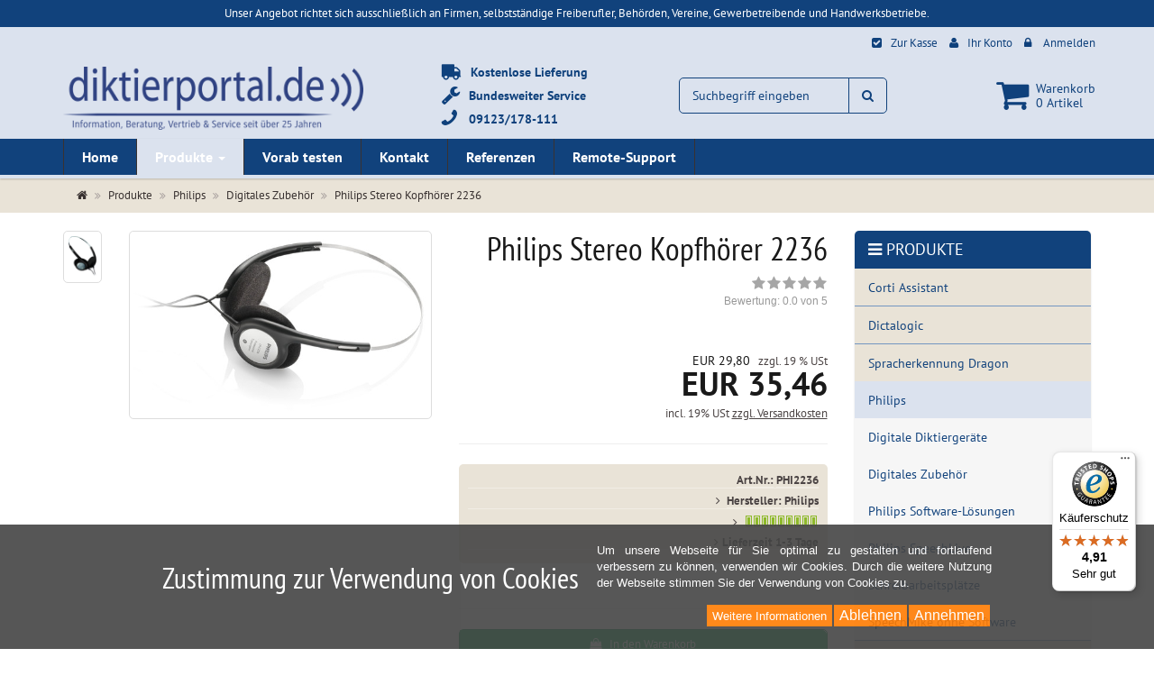

--- FILE ---
content_type: text/html; charset=utf-8
request_url: https://www.diktierportal.de/produkte/philips-digital/digitales-zubehoer/philips-stereo-kopfhoerer-2236.html
body_size: 17992
content:
<!DOCTYPE html>
<html lang="de">
<head>
<meta http-equiv="Content-Type" content="text/html; charset=utf-8" />
<base href="https://www.diktierportal.de/" />
<title>Philips Stereo Kopfhörer 2236-PHI2236</title>
<link rel="canonical" href="https://www.diktierportal.de/produkte/philips-digital/digitales-zubehoer/philips-stereo-kopfhoerer-2236.html" />
<meta name="robots" content="index,follow" />
<meta name="company" content="Sell GmbH" />
<meta name="publisher" content="Diktierportal.de" />
<meta name="description" content="Philips Stereo Kopfhörer 2236Für alle Digital Pocket, Memos, Digital Voice Tracer und Desktops, inkl. 1 Paar Ersatz-OhrpolsterPowered by Froala Editor" />
<meta name="keywords" content="Digital,2236Für,Desktops,Editor,Ersatz,Froala,Kopfhörer,OhrpolsterPowered,Philips,Pocket,Stereo,Tracer" />
<meta name="generator" content="xt:Commerce 6.6.4" />
<meta name="robots" content="max-image-preview:large" /> <meta name="robots" content="max-image-size:large" />
<link href="https://cdn.jsdelivr.net/npm/froala-editor@latest/css/froala_editor.pkgd.min.css" rel="stylesheet" type="text/css" />



<!-- <link href="https://fonts.googleapis.com/css?family=PT+Sans:300,300i,400,400i,700,700i|PT+Sans+Narrow:400,700" rel="stylesheet"> -->
<meta http-equiv="X-UA-Compatible" content="IE=edge" />
<meta name="viewport" content="width=device-width, initial-scale=1, maximum-scale=1, user-scalable=no"><script > 

const getUrl = window.location;
const baseUri = '/';
const baseUrl = getUrl.protocol + "//" + 'www.diktierportal.de/';

window.XT = {
    baseUrl: baseUrl,
    baseUri: baseUri,
    language:  'de',
        page : {
            page_name : 'product'
            },
        version : {
            type: 'PRO',
            version : '6.6.4'
        }
};

</script>
<script> const cookieConsentInitFunctions = []; </script>




<!-- HTML5 shiv IE8 support of HTML5 elements -->
<!--[if lt IE 9]>
<script type="text/javascript" src="templates/bs24_xt6_schoko/components/html5shiv/dist/html5shiv.min.js"></script>
<![endif]-->

<!-- jQuery independent load -->
<script type="text/javascript" src="templates/bs24_xt6_schoko/components/jquery/dist/jquery.min.js"></script>
<link rel="stylesheet" type="text/css" href="https://www.diktierportal.de/templates/bs24_xt6_schoko/css/theme.css?c2d7fd79f9ca4dfe0712a1762a29d792" />
<link rel="stylesheet" type="text/css" href="https://www.diktierportal.de/templates/bs24_xt6_schoko/css/fonts.css?4c8ef71f64c0cc85a297dac11f29190d" />
<link rel="stylesheet" type="text/css" href="https://www.diktierportal.de/templates/bs24_xt6_schoko/css/stylesheet.css?b487f2c238edfa36fd94664f8c985339" />
<link rel="stylesheet" type="text/css" href="https://www.diktierportal.de/plugins/xt_paypal_checkout/css/xt_paypal_checkout.css?95c7d590278e21603dd5517b713172f5" />
<link rel="stylesheet" type="text/css" href="https://www.diktierportal.de/templates/bs24_xt6_schoko/components/eonasdan-bootstrap-datetimepicker/build/css/bootstrap-datetimepicker.min.css?a9a441ba8dc1587da058d79178401229" />
<link rel="stylesheet" type="text/css" href="https://www.diktierportal.de/templates/bs24_xt6_schoko/components/lightgallery/dist/css/lightgallery.min.css?c9c0cba93524b0c8fca12aedb4f43ed2" />
<link rel="stylesheet" type="text/css" href="https://www.diktierportal.de/templates/bs24_xt6_schoko/components/lightgallery/dist/css/lg-transitions.min.css?c9c0cba93524b0c8fca12aedb4f43ed2" />
<link rel="stylesheet" type="text/css" href="https://www.diktierportal.de/plugins/xt_rescission_form/css/rescission_form.css?ce973b453a0bce9b9ae71182d372ee55" />
<link rel="stylesheet" type="text/css" href="https://www.diktierportal.de/templates/bs24_xt6_schoko/components/OwlCarousel/owl-carousel/owl.carousel.css?6eb83c013d0c258570678e9338d7680b" />
<link rel="stylesheet" type="text/css" href="https://www.diktierportal.de/templates/bs24_xt6_schoko/components/OwlCarousel/owl-carousel/owl.transitions.css?6eb83c013d0c258570678e9338d7680b" />
<link rel="stylesheet" type="text/css" href="https://www.diktierportal.de/plugins/xt_master_slave/css/master_slave.css?57083fa87b11589e1b1cf58ec69073f8" />
<link rel="stylesheet" type="text/css" href="https://www.diktierportal.de/templates/bs24_xt6_schoko/components/OwlCarousel/owl-carousel/owl.theme.css?6eb83c013d0c258570678e9338d7680b" />
<link rel="stylesheet" type="text/css" href="https://www.diktierportal.de/plugins/xt_answerquestions/templates/answerquestions.css?4141ef2b196fe7745a3e06f0ed0b9ee5" />
<link rel="stylesheet" type="text/css" href="https://www.diktierportal.de/plugins/xt_cookie_consent/css/xt_cookie_consent.css?1ec29043f0d6390ae9616d6a5be646ea" />

<script type="application/ld+json">
{
    "@context": "https://schema.org/",
    "@type": "BreadcrumbList",
    "name": "Breadcrump navigation",
    "itemListElement": [
        {
            "@type": "ListItem",
            "position": 1,
            "name": "Startseite",
            "item": "https://www.diktierportal.de"
        },
        {
            "@type": "ListItem",
            "position": 2,
            "name": "Produkte",
            "item": "https://www.diktierportal.de/produkte.html"
        },
        {
            "@type": "ListItem",
            "position": 3,
            "name": "Philips",
            "item": "https://www.diktierportal.de/produkte/philips-digital.html"
        },
        {
            "@type": "ListItem",
            "position": 4,
            "name": "Digitales Zubeh\u00f6r",
            "item": "https://www.diktierportal.de/produkte/philips-digital/digitales-zubehoer.html"
        },
        {
            "@type": "ListItem",
            "position": 5,
            "name": "Philips Stereo Kopfh\u00f6rer 2236",
            "item": "https://www.diktierportal.de/produkte/philips-digital/digitales-zubehoer/philips-stereo-kopfhoerer-2236.html"
        }
    ]
}
</script>

<script type="application/ld+json">
{
    "@context": "https://schema.org/",
    "@type": "Product",
    "name": "Philips Stereo Kopfh\u00f6rer 2236",
    "description": "<p>Philips Stereo Kopfh\u00f6rer 2236<br>f\u00fcr alle Desktops und PC-basierten Wiedergabesysteme</p><p data-f-id=\"pbf\" style=\"text-align: center; font-size: 14px; margin-top: 30px; opacity: 0.65; font-family: sans-serif;\">Powered by <a href=\"https://www.froala.com/wysiwyg-editor?pb=1\" title=\"Froala Editor\">Froala Editor</a></p>",
    "sku": "PHI2236",
    "gtin12": "037849984048",
    "brand": {
        "@type": "Brand",
        "name": "Philips"
    },
    "image": [
        {
            "@type": "ImageObject",
            "name": "Philips Stereo Kopfh\u00f6rer 2236",
            "url": "https://www.diktierportal.de/media/images/info/Philips-Stereo-Kopfhoerer-2236_384_0.jpg",
            "thumbnail": {
                "url": "https://www.diktierportal.de/media/images/thumb/Philips-Stereo-Kopfhoerer-2236_384_0.jpg"
            }
        },
        {
            "@type": "ImageObject",
            "name": "Philips Stereo Kopfh\u00f6rer 2236",
            "url": "https://www.diktierportal.de/media/images/info/Philips-Stereo-Kopfhoerer-2236_384_1.jpg",
            "thumbnail": {
                "url": "https://www.diktierportal.de/media/images/thumb/Philips-Stereo-Kopfhoerer-2236_384_1.jpg"
            }
        }
    ],
    "offers": {
        "@type": "Offer",
        "url": "https://www.diktierportal.de/produkte/philips-digital/digitales-zubehoer/philips-stereo-kopfhoerer-2236.html",
        "priceCurrency": "EUR",
        "price": 35.46,
        "hasMerchantReturnPolicy": {
            "@type": "MerchantReturnPolicy",
            "applicableCountry": "DE",
            "returnPolicyCategory": "https://schema.org/MerchantReturnFiniteReturnWindow",
            "merchantReturnDays": 14,
            "returnMethod": "https://schema.org/ReturnByMail",
            "returnFees": "https://schema.org/FreeReturn"
        },
        "shippingDetails": {
            "@type": "OfferShippingDetails",
            "shippingDestination": {
                "@type": "DefinedRegion",
                "addressCountry": "DE"
            },
            "shippingRate": {
                "@type": "MonetaryAmount",
                "value": 0,
                "currency": "EUR"
            },
            "deliveryTime": {
                "@type": "ShippingDeliveryTime",
                "handlingTime": {
                    "@type": "QuantitativeValue",
                    "minValue": 0,
                    "maxValue": 1,
                    "unitCode": "DAY"
                },
                "transitTime": {
                    "@type": "QuantitativeValue",
                    "minValue": 1,
                    "maxValue": 3,
                    "unitCode": "DAY"
                }
            }
        },
        "priceValidUntil": "2028-01-17",
        "seller": {
            "@type": "Organization",
            "name": "Sell GmbH"
        },
        "itemCondition": "https://schema.org/NewCondition"
    }
}
</script>

<meta property="og:type" content="og:product">
<meta property="og:url" content="https://www.diktierportal.de/produkte/philips-digital/digitales-zubehoer/philips-stereo-kopfhoerer-2236.html">
<meta property="og:title" content="Philips Stereo Kopfhörer 2236">
<meta property="og:description" content="Philips Stereo Kopfhörer 2236für alle Desktops und PC-basierten WiedergabesystemePowered by Froala Editor">
<meta property="og:image" content="https://www.diktierportal.de/media/images/info/Philips-Stereo-Kopfhoerer-2236_384_0.jpg">
<meta property="og:product:price:currency" content="EUR">
<meta property="og:product:price:amount" content="29.8">

<meta property="twitter:card" content="summary_large_image">
<meta property="twitter:url" content="https://www.diktierportal.de/produkte/philips-digital/digitales-zubehoer/philips-stereo-kopfhoerer-2236.html">
<meta property="twitter:title" content="Philips Stereo Kopfhörer 2236">
<meta property="twitter:description" content="Philips Stereo Kopfhörer 2236für alle Desktops und PC-basierten WiedergabesystemePowered by Froala Editor">
<meta property="twitter:image" content="https://www.diktierportal.de/media/images/info/Philips-Stereo-Kopfhoerer-2236_384_0.jpg">


    <script type="application/json" fncls="fnparams-dede7cc5-15fd-4c75-a9f4-36c430ee3a99">
        {
            "f":"92E3A2C59D503E22128146C21930D274",
            "s":"67WGU2SRVALUL_product-detail-page",
            "sandbox":false
        }
    </script>
    <noscript>
        <img src="https://c.paypal.com/v1/r/d/b/ns?f=92E3A2C59D503E22128146C21930D274&s=67WGU2SRVALUL_product-detail-page&js=0&r=1" />
    </noscript>

    <script>

        console.log('paypal-checkout-script-tag setting ppcp constants');

        window.paypal_checkout_constant =
            {
                BUTTON_SIZE: 37,
                BUTTON_COLOR: "blue",
                BUTTON_SHAPE: "rect",
                BUTTON_TYPE_AP: "black",
                version: "3.7.0",
                language: "de_DE",
                language_short: "de",
                currency: "EUR",
                TEXT_ERROR_CONDITIONS_ACCEPTED: "Sie müssen die Allgemeinen Geschäftsbedingungen akzeptieren um die Bestellung abschließen zu können.",
                TEXT_SHIPPING_COSTS: "Versandkosten",
                WARNING_NO_SHIPPING_FOR_ZONE: "Für dieses Zielland ist kein Versand möglich.",
                PPCP_SESSION_ID: "a493c426fbf55a1afb91",
                googlePaymentsEnvironment: "PRODUCTION"
            }

        let billingContact_ap = [];
        let shippingContact_ap = [];
        let currentCountryCode_ap = "DE";
        let currentTotal_ap = 0;
        let totalLabel_ap = "Gesamtsumme";
        let subTotalLabel_ap = "Zwischensumme";

        const ppcpSetTimeout = 50;
        const ppcpMaxTimeout = 10000;
        let ppcpWaited = 0;
        async function checkPaypalScriptLoaded()
        {
            ppcpWaited += ppcpSetTimeout;
            if(ppcpWaited >= ppcpMaxTimeout)
            {
                console.warn("waited for paypal sdk " + ppcpWaited + " ms so far. ABORTING");
                return;
            }
            if (typeof window.paypal === "object")
            {
                console.info("paypal sdk loaded after " + ppcpWaited + " ms. emitting event PayPalSdkLoaded");
                const event = new Event("PayPalSdkLoaded");
                document.dispatchEvent(event);
            }
            else {
                console.debug("waiting for paypal sdk " + ppcpWaited + " ms so far");
                setTimeout(checkPaypalScriptLoaded, ppcpSetTimeout);
            }
        }

        console.log("script tag. adding DOMContentLoaded listener");
        document.addEventListener('DOMContentLoaded', function ()
        {
            console.log('paypal-checkout-script-tag  DOMContentLoaded')
            try {
                const terms_cb = document.querySelector('input[type=checkbox][name=conditions_accepted]');
                if(terms_cb)
                {
                    let div = document.createElement('div');
                    div.innerText = window.paypal_checkout_constant.TEXT_ERROR_CONDITIONS_ACCEPTED;
                    div.id = 'TEXT_ERROR_CONDITIONS_ACCEPTED';
                    div.classList.add('alert', 'alert-danger');
                    div.style.display = 'none';
                    terms_cb.closest("div").prepend(div);

                    terms_cb.addEventListener('change', (e) => {
                        if (e.currentTarget.checked) {
                            document.getElementById('TEXT_ERROR_CONDITIONS_ACCEPTED').style.display = 'none';
                        } else {
                            document.getElementById('TEXT_ERROR_CONDITIONS_ACCEPTED').style.display = 'block';
                        }
                    })
                }
                console.log("ppcp display.php DOMContentLoaded. injecting sdk script");

                const paypal_script = "https://www.paypal.com/sdk/js?client-id=BAAwKyrthjfuLIm45jxMZTxOWs3DgGeqMFm4pz3jhBd8p2NUd7JeM7Hdw-V6fN31Glsevr5C02FtKDDPW8&commit=false&intent=capture&components=buttons%2Ccard-fields%2Cfunding-eligibility%2Cmessages%2Capplepay%2Cgooglepay&integration-date=2022-06-01&currency=EUR&locale=de_DE&debug=false&disable-funding=paylater";
                let script = document.createElement("script");
                script.setAttribute("src", paypal_script);
                script.setAttribute("data-partner-attribution-id", "xt6_Cart_PPCP_xtcommerce");
                script.setAttribute("data-client-token", "[base64]");
                script.setAttribute("data-user-id-token","");
                document.head.appendChild(script);

                // apple pay laden
                const apple_script = "https://applepay.cdn-apple.com/jsapi/v1/apple-pay-sdk.js";
                script = document.createElement("script");
                script.setAttribute("src", apple_script);
                document.head.appendChild(script);

                // fraudnet nachladen
                const fraudnet_script = "https://c.paypal.com/da/r/fb.js";
                script = document.createElement("script");
                script.setAttribute("src", fraudnet_script);
                document.head.appendChild(script);

                checkPaypalScriptLoaded();
            }
            catch(e)
            {
                console.log(e);
            }
        });

        document.addEventListener('PayPalSdkLoaded', function ()
        {
            // google pay laden
            const google_script = "https://pay.google.com/gp/p/js/pay.js";
            script = document.createElement("script");
            script.setAttribute("src", google_script);
            script.setAttribute("async", "");
            script.setAttribute("onload", "let gpslevent = new Event('GooglePaySdkLoaded'); document.dispatchEvent(gpslevent);");
            document.head.appendChild(script);
        });

    </script>

    <script> window.dataLayer = window.dataLayer || []; dataLayer.push({"event":"view_item","ecommerce":{"items":[{"item_name":"Philips Stereo Kopfh\u00f6rer 2236","item_id":"402","item_brand":"Philips","item_category":"Produkte","item_category2":"Philips","item_category3":"Digitales Zubeh\u00f6r","item_category4":"","item_variant":"","item_list_name":"","item_list_id":"","index":1,"quantity":1,"currency":"EUR","price":"29.80"}]}})</script><!-- Global site tag (gtag.js) - Google Analytics -->
      <script async src="https://www.googletagmanager.com/gtag/js?id=G-6FH7VKBS2Q"></script>
      <script>
      window.dataLayer = window.dataLayer || [];
      function gtag(){dataLayer.push(arguments);}
      gtag('js', new Date());
      gtag('config', 'G-6FH7VKBS2Q');
      </script><!-- Google Tag Manager -->
        <script>(function(w,d,s,l,i){w[l]=w[l]||[];w[l].push({'gtm.start':
        new Date().getTime(),event:'gtm.js'});var f=d.getElementsByTagName(s)[0],
        j=d.createElement(s),dl=l!='dataLayer'?'&l='+l:'';j.async=true;j.src=
        'https://www.googletagmanager.com/gtm.js?id='+i+dl;f.parentNode.insertBefore(j,f);
      })(window,document,'script','dataLayer','GTM-KGM5TZZ');</script>
        <!-- End Google Tag Manager --><link rel="shortcut icon" href="https://www.diktierportal.de/media/logo/favicon.ico" type="image/x-icon" />
<link rel="icon" href="https://www.diktierportal.de/media/logo/favicon.png" type="image/png" />
<link rel="alternate" hreflang="de" href="https://www.diktierportal.de/produkte/philips-digital/digitales-zubehoer/philips-stereo-kopfhoerer-2236.html" />
<link rel="alternate" hreflang="x-default" href="https://www.diktierportal.de/produkte/philips-digital/digitales-zubehoer/philips-stereo-kopfhoerer-2236.html" />
</head>
<!-- Google Tag Manager (noscript) -->
<noscript><iframe src="https://www.googletagmanager.com/ns.html?id=GTM-KGM5TZZ"
height="0" width="0" style="display:none;visibility:hidden"></iframe></noscript>
<!-- End Google Tag Manager (noscript) --><body >
<!-- Respond.js IE8 support of media queries -->
<!--[if lt IE 9]>
<script type="text/javascript" src="templates/bs24_xt6_schoko/components/Respond/dest/respond.min.js"></script>
<![endif]-->

<div id="site-wrap" class="product-wrap subpage-wrap">
            <header id="header">

<!---


    <div class="fixed-top" style="top: 0; left: 0; right: 0; z-index: 999; background-color: #11427c; padding: 10px; color:#F1EDE4; text-align:center;font-weight:bold;font-size:1.3em">
        Wir wünschen Ihnen ein frohes Weihnachtsfest und ein gesundes Neues Jahr 2026. Der letzte Versand in 2025 ist am 22.12., der erste Versand in 2026 ist am 7.1.
    </div>
--->    


<div class="dikt_add_row_top d-flex justify-content-center">
    <div class="container" >  
        <div class="row">
            <p class="navbar-text top-text visible-lg">Unser Angebot richtet sich ausschließlich an Firmen, selbstständige Freiberufler, Behörden, Vereine, Gewerbetreibende und Handwerksbetriebe.</p>
            <p class="navbar-text top-text visible-md">Unser Angebot richtet sich ausschließlich an Firmen, selbstständige Freiberufler, Behörden, Vereine, Gewerbetreibende und Handwerksbetriebe.</p>
            <p class="navbar-text top-text visible-sm">Unser Angebot gilt ausschließlich für Firmen, Gewerbetreibende, selbstständige Freiberufler, Behörden, Vereine, etc.</p>
            <p class="navbar-text top-text visible-xs">Angebot nur für Gewerbetreibende, Behörden, Vereine, selbstst. Freiberufler, etc.</p>
        </div>
    </div>
</div>



            <div class="meta-navigation">
                <div class="container clearfix">
                    <ul class="meta list-inline pull-left hidden-xs pull-left">
                        
                        <li></li>
                        <li></li>
                        
                    </ul>
                    <ul class="user list-inline pull-right">
                        
                        <li><i class="fa fa-check-square"></i><a href="https://www.diktierportal.de/checkout/shipping">Zur Kasse</a></li>
                                                <li><i class="fa fa-user"></i><a href="https://www.diktierportal.de/customer">Ihr Konto</a></li>
                                                            <li><i class="fa fa-lock"></i> <a href="https://www.diktierportal.de/customer/login" data-toggle="modal" data-target="#loginModal" data-remote="false">Anmelden</a></li>
                                                                            
                    </ul>
                </div>
            </div><!-- .meta-navigation -->
            <div class="header-top">
                <div class="container">
                    <div class="row text-center-xs">
                        <div class="col col-sm-5 col-md-4 col-logo">
                            <div class="inner branding">
                                <p class="logo">
                                    <a href="https://www.diktierportal.de" class="text-muted" title="Diktierportal">
                                        <img class="img-responsive" src="media/logo/logo.png" alt="Diktierportal" />
                                    </a>
                                </p>
                                                                    <!-- <p class="slogan text-muted">Information, Beratung, Vertrieb und Service seit über 25 Jahren</p> -->
                                                            </div>
                            <div class="inner visible-xs">
                                <ul class="user list-inline dikt_header_list_inline">
                                    <li><i class="fa fa-truck fa-flip-horizontal"></i><span>Kostenlose Lieferung</span></li>
                                    <li><i class="fa fa-wrench"></i><span>Bundesweiter Service</span></li>
                                    <li><i class="fa fa-phone fa-flip-horizontal"></i> <span>09123/178-111</span></li>
                                </ul>       
                            </div>
                        </div>
                        <div class="col col-sm-4 col-md-3 hidden-xs">
                            <div class="inner">
                                <ul class="user list-unstyled pull-left dikt_header_list">
                                    <li><i class="fa fa-truck fa-flip-horizontal fa-lg"></i><span>Kostenlose Lieferung</span></li>
                                    <li><i class="fa fa-wrench fa-lg"></i><span>Bundesweiter Service</span></li>
                                    <li><i class="fa fa-phone fa-flip-horizontal fa-lg"></i> <span>09123/178-111</span></li>
                                                                                    
                                </ul>
                            </div>    
                        </div>                        
                        <div class="col col-sm-4 col-md-3 hidden-sm hidden-xs col-search">
                            <div class="inner top-search hidden-sm">
                                <div class="box-search">
    <form class="search-box-form" name="search_box9" action="https://www.diktierportal.de/search?info=402" method="get" role="form" >
        <input type="hidden" name="page" value="search" id="page10"  />
        <input type="hidden" name="page_action" value="query" id="page_action11"  />
        <input type="hidden" name="desc" value="on" id="desc12"  />
        <input type="hidden" name="sdesc" value="on" id="sdesc13"  />
        <div class="input-group">
            <input type="text" name="keywords" class="form-control keywords" value="" placeholder="Suchbegriff eingeben" />
            <span class="input-group-btn">
                <button type="submit" class="submit-button btn btn-primary" title="Suchen" data-toggle="tooltip" data-placement="auto">
                    <i class="fa fa-search"></i>
                    <span class="sr-only">Suchen</span>
                </button>
            </span>
        </div>
    </form>
</div>
                            </div>
                        </div>

                        <div class="col col-sm-3 col-md-2 hidden-xs cart_main">
                            <div class="inner top-cart text-right">
                                    <div class="box-cart">
        

        
        
        <div class="inner btn-group" role="group" aria-label="Warenkorb">
            
                <a href="https://www.diktierportal.de/cart" type="button" class="btn btn-cart btn-left visible-xs">
                    0 Artikel
                </a>
            
            <a href="https://www.diktierportal.de/cart" type="button" class="btn btn-cart btn-right visible-xs" title="Warenkorb" data-toggle="tooltip" data-placement="auto">
                <i class="fa fa-shopping-cart"></i>
                <span class="sr-only">Warenkorb</span>
            </a>

            <a href="https://www.diktierportal.de/cart"  data-toggle="tooltip" data-placement="top" title=" " class="hidden-xs"><span class="cartbox"><i class="fa fa-3x fa-shopping-cart"></i>
<!--
                <span class="cartcount">0</span>
-->
            </span></a>
            <div class="cart_new hidden-xs">
                <span>Warenkorb</span><br/>
                <span>0 Artikel</span>
            </div>
            
        </div>
    </div>

                            </div>
                        </div>
                    </div>
                </div>
            </div><!-- .header-top -->
            <div class="main-navigation navbar navbar-default" id="sticky-wrapper" role="navigation">
                <div class="nav-top">
                <div class="container">
                    <div class="navbar-header">
                        <button type="button" class="navbar-toggle" data-toggle="collapse" data-target="#header .main-navigation .navbar-collapse">
                            <span class="sr-only">Navigation</span>
                            <span class="burger pull-left">
                                <span class="icon-bar"></span>
                                <span class="icon-bar"></span>
                                <span class="icon-bar"></span>
                            </span>
                            <span class="caret pull-left"></span>
                        </button>
                        <div class="navbar-search visible-float-breakpoint">
                            <div class="box-search">
    <form class="search-box-form" name="search_box14" action="https://www.diktierportal.de/search?info=402" method="get" role="form" >
        <input type="hidden" name="page" value="search" id="page15"  />
        <input type="hidden" name="page_action" value="query" id="page_action16"  />
        <input type="hidden" name="desc" value="on" id="desc17"  />
        <input type="hidden" name="sdesc" value="on" id="sdesc18"  />
        <div class="input-group">
            <input type="text" name="keywords" class="form-control keywords" value="" placeholder="Suchbegriff eingeben" />
            <span class="input-group-btn">
                <button type="submit" class="submit-button btn btn-primary" title="Suchen" data-toggle="tooltip" data-placement="auto">
                    <i class="fa fa-search"></i>
                    <span class="sr-only">Suchen</span>
                </button>
            </span>
        </div>
    </form>
</div>
                        </div>
                    </div>
                    <div class="navbar-collapse collapse">
                            
        <ul class="nav navbar-nav">
                            <li id="cid-106" class="level-1 lang-de first">
                    <a class="dropdown-toggle" href="/">
                        Home
                                            </a>
                                    </li>
                            <li id="cid-105" class="level-1 lang-de active current dropdown mega-dropdown">
                    <a class="dropdown-toggle" href="https://www.diktierportal.de/produkte.html" data-toggle="dropdown">
                        Produkte
                        <b class="caret"></b>                    </a>
                                            <ul class="dropdown-menu">
                                                                                                <li class="level-2">
                                        <a href="https://www.diktierportal.de/produkte/corti-assistant.html" class="title">Corti Assistant</a>
                                                                            </li>
                                                                                                                                <li class="level-2">
                                        <a href="https://www.diktierportal.de/produkte/dictalogic.html" class="title">Dictalogic</a>
                                                                            </li>
                                                                                                                                <li class="level-2">
                                        <a href="https://www.diktierportal.de/produkte/spracherkennung-dragon.html" class="title">Spracherkennung Dragon</a>
                                                                                    <ul>
                                                                                                    <li class="level-3">
                                                        <a href="https://www.diktierportal.de/produkte/spracherkennung-dragon/dragon-professional-anywhere.html">Dragon Professional &amp; Professional Anywhere</a>
                                                    </li>
                                                                                                    <li class="level-3">
                                                        <a href="https://www.diktierportal.de/produkte/spracherkennung-dragon/dragon-legal-anywhere.html">Dragon Legal &amp; Legal Anywhere</a>
                                                    </li>
                                                                                                    <li class="level-3">
                                                        <a href="https://www.diktierportal.de/produkte/dragon-medical-one.html">Dragon Medical One</a>
                                                    </li>
                                                                                                    <li class="level-3">
                                                        <a href="https://www.diktierportal.de/produkte/fachvokabulare-begriffe.html">Fachbegriffe/Wortlisten</a>
                                                    </li>
                                                                                            </ul>
                                                                            </li>
                                                                                                                                <li class="level-2">
                                        <a href="https://www.diktierportal.de/produkte/philips-digital.html" class="title">Philips</a>
                                                                                    <ul>
                                                                                                    <li class="level-3">
                                                        <a href="https://www.diktierportal.de/produkte/philips-digital/digitale-diktiergeraete.html">Digitale Diktiergeräte</a>
                                                    </li>
                                                                                                    <li class="level-3">
                                                        <a href="https://www.diktierportal.de/produkte/philips-digital/digitales-zubehoer.html">Digitales Zubehör</a>
                                                    </li>
                                                                                                    <li class="level-3">
                                                        <a href="https://www.diktierportal.de/produkte/philips-digital/philips-software-loesungen.html">Philips Software-Lösungen</a>
                                                    </li>
                                                                                                    <li class="level-3">
                                                        <a href="https://www.diktierportal.de/produkte/philips-digital/philips-speechlive.html">Philips SpeechLive</a>
                                                    </li>
                                                                                                    <li class="level-3">
                                                        <a href="https://www.diktierportal.de/produkte/philips-digital/schreibarbeitsplaetze.html">Schreibarbeitsplätze</a>
                                                    </li>
                                                                                                    <li class="level-3">
                                                        <a href="https://www.diktierportal.de/produkte/philips-digital/speechmike-ohne-software.html">SpeechMike ohne Software</a>
                                                    </li>
                                                                                            </ul>
                                                                            </li>
                                                                                                                                <li class="level-2">
                                        <a href="https://www.diktierportal.de/produkte/olympus-digital.html" class="title">OM SYSTEM ehem. Olympus</a>
                                                                                    <ul>
                                                                                                    <li class="level-3">
                                                        <a href="https://www.diktierportal.de/produkte/olympus-digital/digitale-buerogeraete.html">Digitale Bürogeräte</a>
                                                    </li>
                                                                                                    <li class="level-3">
                                                        <a href="https://www.diktierportal.de/produkte/olympus-digital/digitale-hand-diktiergeraete.html">Digitale Hand-Diktiergeräte</a>
                                                    </li>
                                                                                                    <li class="level-3">
                                                        <a href="https://www.diktierportal.de/produkte/olympus-digital/digitales-zubehoer.html">Digitales Zubehör</a>
                                                    </li>
                                                                                                    <li class="level-3">
                                                        <a href="https://www.diktierportal.de/produkte/olympus-digital/professionelle-diktiermikrofone.html">Professionelle Diktiermikrofone</a>
                                                    </li>
                                                                                                    <li class="level-3">
                                                        <a href="https://www.diktierportal.de/produkte/olympus-digital/software-loesungen.html">Software-Lösungen</a>
                                                    </li>
                                                                                            </ul>
                                                                            </li>
                                                                                                                                <li class="level-2">
                                        <a href="https://www.diktierportal.de/produkte/dns-comfort-soniclabs.html" class="title">SonicLabs dns.comfort</a>
                                                                                    <ul>
                                                                                                    <li class="level-3">
                                                        <a href="https://www.diktierportal.de/produkte/dns-comfort-soniclabs/software-dns-comfort.html">Software dns.comfort</a>
                                                    </li>
                                                                                                    <li class="level-3">
                                                        <a href="https://www.diktierportal.de/produkte/dns-comfort-soniclabs/wartung-maintenance-dns-comfort.html">Wartung/Maintenance dns.comfort</a>
                                                    </li>
                                                                                            </ul>
                                                                            </li>
                                                                                                                                <li class="level-2">
                                        <a href="https://www.diktierportal.de/produkte/alternatives-zubehoer.html" class="title">Alternatives Zubehör</a>
                                                                                    <ul>
                                                                                                    <li class="level-3">
                                                        <a href="https://www.diktierportal.de/produkte/alternatives-zubehoer/dictanet-zubehoer.html">Dictanet Zubehör</a>
                                                    </li>
                                                                                                    <li class="level-3">
                                                        <a href="https://www.diktierportal.de/produkte/alternatives-zubehoer/dictaphone-zubehoer.html">Dictaphone Zubehör</a>
                                                    </li>
                                                                                                    <li class="level-3">
                                                        <a href="https://www.diktierportal.de/produkte/alternatives-zubehoer/grundig-zubehoer.html">Grundig Zubehör</a>
                                                    </li>
                                                                                                    <li class="level-3">
                                                        <a href="https://www.diktierportal.de/produkte/alternatives-zubehoer/kassetten-ohrpolster.html">Kassetten und Ohrpolster</a>
                                                    </li>
                                                                                                    <li class="level-3">
                                                        <a href="https://www.diktierportal.de/produkte/alternatives-zubehoer/philips-zubehoer.html">Philips Zubehör</a>
                                                    </li>
                                                                                                    <li class="level-3">
                                                        <a href="https://www.diktierportal.de/produkte/alternatives-zubehoer/uher-assmann-zubehoer.html">Uher/Assmann Zubehör</a>
                                                    </li>
                                                                                            </ul>
                                                                            </li>
                                                                                                                                <li class="level-2">
                                        <a href="https://www.diktierportal.de/produkte/sonderangebote.html" class="title">Sonderangebote</a>
                                                                            </li>
                                                                                        <li class="static divider hidden-float-breakpoint"></li>
                            <li class="static">
                                <a class="dropdown-header" href="https://www.diktierportal.de/produkte.html">
                                    <i class="fa fa-caret-right"></i>&nbsp;
                                    Mehr Details:&nbsp;
                                    <span class="text-uppercase text-primary">Produkte</span>
                                </a>
                            </li>
                        </ul>
                                    </li>
                            <li id="cid-107" class="level-1 lang-de">
                    <a class="dropdown-toggle" href="/PDF/Leihstellung.pdf">
                        Vorab testen
                                            </a>
                                    </li>
                            <li id="cid-108" class="level-1 lang-de">
                    <a class="dropdown-toggle" href="https://www.diktierportal.de/kontakt.html">
                        Kontakt
                                            </a>
                                    </li>
                            <li id="cid-109" class="level-1 lang-de">
                    <a class="dropdown-toggle" href="https://www.diktierportal.de/referenzen-auszeichnungen.html">
                        Referenzen
                                            </a>
                                    </li>
                            <li id="cid-110" class="level-1 lang-de last">
                    <a class="dropdown-toggle" href="https://www.diktierportal.de/remote-support.html">
                        Remote-Support
                                            </a>
                                    </li>
                    </ul>

    
                    </div>
                </div>
               </div>
            </div><!-- .main-navigation -->
        </header><!-- #header -->

                    <div class="breadcrumb-container">
                <div class="container">
            <ul class="breadcrumb hidden-xs" itemscope itemtype="https://schema.org/BreadcrumbList">
                                        <li class="home" itemprop="itemListElement" itemscope itemtype="https://schema.org/ListItem">
                    <a itemprop="item" href="https://www.diktierportal.de" title="Startseite" class="text-muted"><i class="fa fa-home"></i><span itemprop="name" class="sr-only">Startseite</span></a>
                    <meta itemprop="position" content="1" />
                </li>
                                                            <li itemprop="itemListElement" itemscope itemtype="https://schema.org/ListItem">
                    <span>
                        <a itemprop="item" href="https://www.diktierportal.de/produkte.html" itemprop="url" title="Produkte"><span itemprop="name">Produkte</span></a>
                        <meta itemprop="position" content="2" />
                    </span>
                </li>
                                                            <li itemprop="itemListElement" itemscope itemtype="https://schema.org/ListItem">
                    <span>
                        <a itemprop="item" href="https://www.diktierportal.de/produkte/philips-digital.html" itemprop="url" title="Philips"><span itemprop="name">Philips</span></a>
                        <meta itemprop="position" content="3" />
                    </span>
                </li>
                                                            <li itemprop="itemListElement" itemscope itemtype="https://schema.org/ListItem">
                    <span>
                        <a itemprop="item" href="https://www.diktierportal.de/produkte/philips-digital/digitales-zubehoer.html" itemprop="url" title="Digitales Zubehör"><span itemprop="name">Digitales Zubehör</span></a>
                        <meta itemprop="position" content="4" />
                    </span>
                </li>
                                                            <li itemprop="itemListElement" itemscope itemtype="https://schema.org/ListItem" class="active" title="Philips Stereo Kopfhörer 2236">
                    <span>
                        <a itemprop="item" href="https://www.diktierportal.de/produkte/philips-digital/digitales-zubehoer/philips-stereo-kopfhoerer-2236.html" itemprop="url" title="Philips Stereo Kopfhörer 2236"><span itemprop="name">Philips Stereo Kopfhörer 2236</span></a>
                        <meta itemprop="position" content="5" />
                    </span>
            </li>
                        </ul>                </div>
            </div>
        
        <noscript>
            <div class="container">
                <div class="alert alert-danger text-center">
                    <p><i class="fa fa-3x fa-exclamation-triangle"></i></p>
                    Um alle Funktionen dieser Website nutzen zu können,<br />sollten Sie <strong>JavaScript in Ihrem Browser aktivieren</strong>.
                </div>
            </div>
        </noscript>

		<div id="navContainer" class="container">
			<ul class="navbar-mega hidden hidden-float-breakpoint with-backdrop-shadow"></ul>
		</div>

		

		                            




                       
            
            
            
        <div id="container" class="container">   
            <div id="content" class="row">
                <div class="col primary col-sm-8 col-md-9">
                        <div id="product" class="detail">
    <!-- <div class="pinfo row" itemprop="product" itemscope itemtype="http://schema.org/Product"></div> -->
    <div class="pinfo row">
        <div class="col col-sm-6 col-md-6">
            <div class="lightgallery product-images row" itemscope itemtype="http://schema.org/ImageGallery">
                <div class="col col-md-10 col-md-push-2">
                    <div class="image product-image center">
                                                    <figure itemprop="associatedMedia" itemscope itemtype="http://schema.org/ImageObject">
                                <a href="https://www.diktierportal.de/media/images/org/Philips-Stereo-Kopfhoerer-2236_384_0.jpg" itemprop="contentUrl" class="image-link cursor-zoom" data-type="main">
                                    <span class="img-thumbnail img-label-wrap">
                                        <img src="https://www.diktierportal.de/media/images/info/Philips-Stereo-Kopfhoerer-2236_384_0.jpg" alt="Philips Stereo Kopfhörer 2236" itemprop="thumbnail" class="img-responsive image-link">
                                        <div class="product-info-label pos-product_page">
    </div>                                    </span>
                                </a>
                            </figure>
                                            </div>
                </div>
                                    <div class="col col-md-2 col-md-pull-10">
                        <div class="more-images row listing equalize-nothing">
                                                        <figure itemprop="associatedMedia" itemscope itemtype="http://schema.org/ImageObject" class="section col col-xs-3 col-md-12">
                                <a href="https://www.diktierportal.de/media/images/org/Philips-Stereo-Kopfhoerer-2236_384_1.jpg" class="vertical-helper image-link text-center img-thumbnail" itemprop="contentUrl">
                                    <img src="https://www.diktierportal.de/media/images/thumb/Philips-Stereo-Kopfhoerer-2236_384_1.jpg" alt="Philips Stereo Kopfhörer 2236" itemprop="thumbnail" class="productImageBorder img-responsive" width="auto" height="auto">
                                </a>
                            </figure>
                                                    </div>
                    </div>
                                <hr class="visible-xs">
            </div>
            <img itemprop="image" href="https://www.diktierportal.de/media/images/info/Philips-Stereo-Kopfhoerer-2236_384_0.jpg" />
            <link itemprop="image" href="https://www.diktierportal.de/media/images/info/Philips-Stereo-Kopfhoerer-2236_384_0.jpg" />
            
        </div>
        <div class="col col-sm-6 col-md-6">
            <div class="product-info">
                                <h1 itemprop="name" class="title text-word-wrap">Philips Stereo Kopfhörer 2236</h1>
                                    <meta itemprop="description" content=" Philips Stereo Kopfhörer 2236 Für alle Digital Pocket, Memos, Digital Voice Tracer und Desktops, inkl. 1 Paar Ersatz-Ohrpolster Powered by Froala Editor " />
                                                                            <div class="product-reviews">
                        <div class="cursor-pointer" onclick="document.location.href='https://www.diktierportal.de/reviews/show?info=402'">
                            <div class="reviews_rating_light" data-toggle="popover" data-placement="bottom" data-content="Zu diesem Artikel existieren noch keine Bewertungen">
                                <i></i><i></i><i></i><i></i><i></i>
                                <div class="reviews_rating_dark" style="width:1%">
                                    <i></i><i></i><i></i><i></i><i></i>
                                </div>
                            </div>
                        </div>
                        <span class="text-muted text-small">Bewertung: <span>0.0</span> von 5</span>
                        <span class="hidden">Philips Stereo Kopfhörer 2236</span>
                        <span class="hidden">0</span>
                        <div class="clearfix"></div>
                    </div>
                                                    <div class="clearfix"></div>
                                    <div itemprop="offers" itemscope itemtype="http://schema.org/Offer">
                        <span class="hidden" itemprop="priceCurrency">EUR</span>
                        <span class="hidden" itemprop="price">29.80</span>
                        <link itemprop="url" href="https://www.diktierportal.de/produkte/philips-digital/digitales-zubehoer/philips-stereo-kopfhoerer-2236.html" />
                        <img itemprop="image" href="https://www.diktierportal.de/media/images/info/Philips-Stereo-Kopfhoerer-2236_384_0.jpg" />
                        <link itemprop="image" href="https://www.diktierportal.de/media/images/info/Philips-Stereo-Kopfhoerer-2236_384_0.jpg" />
                        <span class="hidden" itemprop="logo" itemscope itemtype="http://schema.org/ImageObject">
                            <img itemprop="contentUrl" src="https://www.diktierportal.de/media/logo/logo.png" alt="Seller Logo">
                        </span>                      
                        <link itemprop="availability" content="https://schema.org/InStock" />
                        <meta itemprop="priceValidUntil" content="2028-01-17" />                        
                        <p class="product-price this">
                            <span style="font-size:0.4em;font-weight:400;line-height:2.2em"><span class="price-tag">EUR  29,80</span></span>&nbsp;<span class="product-tax" style="font-weight:400;font-size:0.35em">zzgl. 19 % USt</span>
                            <br />
                                                        EUR&nbsp;35,46                     
                        </p>
                          <span class="product-tax">incl. 19% USt</span>
                                                                              <span class="product-shipping"><a href="https://www.diktierportal.de/lieferinformationen.html" target="_blank" rel="nofollow">zzgl. Versandkosten</a></span>
                                                                    </div>
<hr/>
                    
                                <ul class="product-meta-info bold">
                                         <li class="product-model">
                        <span class="">Art.Nr.:</span>
                        <span class="">PHI2236</span>
                    </li>
                                                    <li itemprop="brand" itemtype="https://schema.org/Brand" itemscope class="product-manufacturer name">
                        <span class="">Hersteller:</span>
                        <span itemprop="name" class="">Philips</span>
                    </li>
                                                            <li class="product-stock-image">
                            <img src="https://www.diktierportal.de/templates/bs24_xt6_schoko/img/stockrules/rule_1.png"
                                 class="img-responsive cursor-help"
                                 alt="Sofort versandfähig, ausreichende Stückzahl"
                                 title="Sofort versandfähig, ausreichende Stückzahl"
                                 data-toggle="tooltip" />
                            <span class="sr-only">Sofort versandfähig, ausreichende Stückzahl</span>
                        </li>
                                                                <li class="product-shipping-status">Lieferzeit 1-3 Tage</li>
                                                        </ul>
                                <br />
                                
                
                                                                                                        <hr />
                    <form name="product1" action="https://www.diktierportal.de/produkte/philips-digital/digitales-zubehoer/philips-stereo-kopfhoerer-2236.html" method="post" role="form" >
                    <input type="hidden" name="action" value="add_product" id="action2"  />
                    <input type="hidden" name="product" value="402"  />
                    
                    <div class="add-to-cart clearfix">
                                                <button type="submit" class="btn btn-cart pull-right col-xs-12">
                            <span class="hidden-xs hidden-sm"><i class="fa fa-shopping-bag"></i>&nbsp;&nbsp;</span>
                            In den Warenkorb
                        </button>
                        
                    </div>
                    </form>
                				<style>
    [class*='paypal-button-container-'] { width: 100% }

    @media screen and (min-width: 1200px) {
        [class*='paypal-button-container-'] { max-width: 750px }

    }
    @media screen and (max-width: 1199px) {
        [class*='paypal-button-container-fix'] { height:15px; }
    }

    #coe_ajax_cart_slide_content .paypal-button-container-fix { margin-top: 15px }

    .paypal-button-container-product .paypal-button-container-fix { height:10px; }
</style>


<div style="" class="pull-right paypal-button-container-product">
    <div class="paypal-button-container-fix"> </div>
    <div id="paypal_button_container_product_26c04b1c-cdbe-48ff-808c-6245c39403a2" class="paypal_button_container"></div>
             <div data-pp-message data-pp-placement="product" data-pp-amount="29.8" data-pp-style-text-align="center"></div>
    </div>

<div class="clearfix"></div>


<script>
console.log('adding event listener PayPalSdkLoaded');
document.addEventListener('PayPalSdkLoaded', function ()
{
    try {
        console.log("paypal-checkout-cart-and-product: position:product_26c04b1c-cdbe-48ff-808c-6245c39403a2");
        renderAllEligibleButtonsCart("product_26c04b1c-cdbe-48ff-808c-6245c39403a2");
    }
    catch(e)
    {
        console.log(e);
    }
});
</script>

<div class="ppcp-modal hidden" id="ppc_wait_overlay" tabindex="-1" role="dialog" aria-labelledby="ppc_wait_overlay" aria-hidden="true">
    <div class="ppcp-modal-dialog">
        <div class="ppcp-modal-content">
            <div class="ppcp-modal-body" id="ppc_wait_overlay_body">
                <div style="text-align: center; margin-bottom:10px">
                    <img class="img-responsive" src="media/logo/logo.png" alt="Diktierportal" style="display: unset;"/>
                </div>
                <div id="ppc_wait_overlay_step2" style="text-align: center; font-size:1.1em; padding:15px 0">
                    <i class="fa fa-refresh fa-2x" style="-webkit-animation:spin_ppcp_spinner 1.2s linear infinite;  -moz-animation:spin_ppcp_spinner 1.2s linear infinite;  animation:spin_ppcp_spinner 1.2s linear infinite;" ></i>
                </div>
            </div>
        </div>
    </div>
</div>
<script>
    // diese Datei sollte per Template-Überschreibung erweitert werden, wenn nötig

    // es sollten wirklich immer eindeutige id's verwendet werden
    let dont_add_product_when_paypal_button_is_child_of_one_of_this_containers =
        [
            "#coe_ajax_cart_slide_content"
        ];
</script>
                                        <div class="payment-logos">
        <p class="headline">Zahlungsweisen:</p>
        <div class="logos">
                                                <img src="https://www.diktierportal.de/templates/bs24_xt6_schoko/img/payments/de/xt_paypal_checkout_paypal.png" alt="PayPal" title="PayPal" data-toggle="tooltip" />
                                                            <img src="https://www.diktierportal.de/templates/bs24_xt6_schoko/img/payments/de/xt_paypal_checkout_googlepay.png" alt="Google Pay" title="Google Pay" data-toggle="tooltip" />
                                                            <img src="https://www.diktierportal.de/templates/bs24_xt6_schoko/img/payments/de/xt_paypal_checkout_applepay.png" alt="Apple Pay" title="Apple Pay" data-toggle="tooltip" />
                                                            <img src="https://www.diktierportal.de/templates/bs24_xt6_schoko/img/payments/de/xt_paypal_checkout_card.png" alt="Kreditkarten" title="Kreditkarten" data-toggle="tooltip" />
                                                            <img src="https://www.diktierportal.de/templates/bs24_xt6_schoko/img/payments/de/xt_paypal_checkout_eps.png" alt="EPS" title="EPS" data-toggle="tooltip" />
                                                            <img src="https://www.diktierportal.de/templates/bs24_xt6_schoko/img/payments/de/xt_paypal_checkout_sepa.png" alt="Lastschrift" title="Lastschrift" data-toggle="tooltip" />
                                                            <img src="https://www.diktierportal.de/templates/bs24_xt6_schoko/img/payments/de/xt_prepayment.png" alt="Vorkasse" title="Vorkasse" data-toggle="tooltip" />
                                                            <img src="https://www.diktierportal.de/templates/bs24_xt6_schoko/img/payments/de/xt_invoice.png" alt="Rechnung" title="Rechnung" data-toggle="tooltip" />
                            </div>
    </div>

                
                
                <div class="shares btn-group">
                    <span class="btn btn-default disabled" aria-hidden="true"><i class="fa fa-share-alt" aria-hidden="true"></i> Weitersagen</span>
  
<a href="https://www.facebook.com/sharer/sharer.php?u=www.diktierportal.de/produkte/philips-digital/digitales-zubehoer/philips-stereo-kopfhoerer-2236.html" target="_blank" class="btn btn-default facebook"><i class="fa fa-facebook  fa-inverse"></i></a>
<a href="http://twitter.com/share?url=www.diktierportal.de/produkte/philips-digital/digitales-zubehoer/philips-stereo-kopfhoerer-2236.html" target="_blank" class="btn btn-default twitter"><i class="fa fa-twitter fa-inverse"></i></a>
<a href="https://wa.me?text=www.diktierportal.de/produkte/philips-digital/digitales-zubehoer/philips-stereo-kopfhoerer-2236.html" target="_blank" class="btn btn-default whatsapp"><i class="fa fa-whatsapp fa-inverse"></i></a>
<a href="http://www.pinterest.com/pin/create/button/?url=www.diktierportal.de/produkte/philips-digital/digitales-zubehoer/philips-stereo-kopfhoerer-2236.html&media=https://www.diktierportal.de/media/images/org/Philips-Stereo-Kopfhoerer-2236_384_0.jpg&description=   Philips Stereo Kopfhörer 2236    Für alle Digital Pocket, Memos, Digital Voice Tracer und Desktops, inkl. 1 Paar..." target="_blank" class="btn btn-default pinterest"><i class="fa fa-pinterest fa-inverse"></i></a>
</div>	
            </div>
        </div>
    </div><!-- .pinfo -->

    <div class="pcontent">

        
                    <div id="description" class="textstyles text-word-wrap info-panel">
                <p class="headline"
                   data-toggle="collapse"
                   data-target="#description-collapse"
                   aria-expanded="true"
                   aria-controls="description-collapse">
                    Produktbeschreibung
                </p>
                <div id="description-collapse" class="collapse collapse-auto-toggle-xs in" itemprop="description">
                    <p><span style="font-size:medium;"><strong>Philips Stereo Kopfhörer 2236</strong></span><br><br>Für alle Digital Pocket, Memos, Digital Voice Tracer und Desktops, inkl. 1 Paar Ersatz-Ohrpolster</p><p data-f-id="pbf" style="text-align: center; font-size: 14px; margin-top: 30px; opacity: 0.65; font-family: sans-serif;">Powered by <a href="https://www.froala.com/wysiwyg-editor?pb=1" title="Froala Editor">Froala Editor</a></p>
                    <div class="clearfix"></div>
                </div>
            </div>
        
                    <div id="technicals" class="textstyles text-word-wrap info-panel">
                <p class="headline"
                   data-toggle="collapse"
                   data-target="#technicals-collapse"
                   aria-expanded="true"
                   aria-controls="technicals-collapse">
                    Technische Daten
                </p>
                <div id="technicals-collapse" class="collapse collapse-auto-toggle-xs in">
                    <p data-f-id="pbf" style="text-align: center; font-size: 14px; margin-top: 30px; opacity: 0.65; font-family: sans-serif;">Powered by <a href="https://www.froala.com/wysiwyg-editor?pb=1" title="Froala Editor">Froala Editor</a></p>
                    <div class="clearfix"></div>
                </div>
            </div>
                

        
<!--
  *******************************************************************************
   Answer Questions plugin for xt:Commerce 4.x     
   Copyright 2014 Thorsten Reineke - www.get-attention.de
  *******************************************************************************
-->
<style>
#adress_field {display:none}
</style>


<div id="askquestions" class="info-panel">
  <p class="headline"
    data-toggle="collapse"
    data-target="#questions-collapse"
    aria-expanded="true"
    aria-controls="questions-collapse">
    Fragen und Antworten zu Philips Stereo Kopfhörer 2236
  </p>

  <div id="questions-collapse" class="collapse collapse-auto-toggle-xs in">
  
         
    <p style="float:right"><a href="https://www.diktierportal.de/all_answers">Alle Fragen und Antworten</a></p>    
    <br />
                  <!--
        <p class="date_question">
          Frage vom 04. 05. 2017
        </p>
        -->
        <p class="questiondiv">
          kann der Kopfhörer benutzt werden für Philipps Classic 388
        </p>
      <p class="answerdiv">
          Sehr geehrte Damen und Herren,
leider ist es nicht möglich, den Kopfhörer PHI2236 direkt an das Diktiergerät Philips Classic 388 anzuschließen. Der Kopfhörer ist mit einen 3,5mm Klinkenstecker ausgestattet. An das Diktiergerät können nur Kopfhörer mit 1,5mm Klinkenstecker angeschlossen werden.
Mit freundlichen Grüßen
      </p>
        <!--
        <p class="date_answer">
          Antwort vom 04. 05. 2017
        </p> 
        -->
      <br />    <br />
            
    
    
  <form name="product3" action="https://www.diktierportal.de/produkte/philips-digital/digitales-zubehoer/philips-stereo-kopfhoerer-2236.html" method="post" >
  <input type="hidden" name="action" value="ask_question" id="action4"  />
  
  <div id="questioninputcontainer">
    <p class="headline"><a name="pq">Ihre Frage zu diesem Produkt</a></p>
    <table class="questioninput">
      <tr>
        <td class="inptext">Ihre Frage:</td>
        <td class="inpinp"><textarea name="question_text" cols="60" rows="5" id="question_text5" ></textarea></td>
      </tr>
      <tr>
        <td class="inptext">Ihre Email Adresse:</td>
        <td class="inpinp"><input type="text" name="email_address" maxlength="40" value="" id="email_address6"  /></td>
      </tr>
      <tr id="adress_field">
        <td class="inptext"></td>
        <td class="inpinp"><input type="text" name="another_adress_field" maxlength="40" id="another_adress_field7"  /></td>
      </tr>      
  
      
      <tr>
        <td class="inptext">Sicherheitscode:</td>
        <td class="inpcaptcha">
           
          <div>
            <input type="text" name="captcha" maxlength="30" class="captchainput" id="captcha8"  />            <br />
            <input type="submit"  title="Absenden" value="Absenden" />
          </div>
          <p id="captcha-img"><img id="captchaImg" src="[data-uri]" alt="Sicherheitscode" class="img-responsive img-thumbnail" /></p>                  </td>
      </tr>
  
  
      <tr>
        <td style="font-size:9px;color:#888" colspan="2">
         Mit Ausfüllen dieses Formulars stimmen Sie einer anonymen Veröffentlichung Ihrer Frage zu. Die Angabe Ihrer E-Mail Adresse ist freiwillig und nur für den Fall, dass Sie die Antwort zusätzlich per E-Mail wünschen. 
        </td>
      </tr>
    </table> 
  </div> 
  </form>
  </div>
</div>
<script>

  document.addEventListener('DOMContentLoaded', function () {
    const captchaImg = document.getElementById('captchaImg');
    console.log(captchaImg);
    if(captchaImg)
    {
      setTimeout(function(captchaImg){ captchaImg.src = 'https://www.diktierportal.de/captcha.php'; }, 500, captchaImg);
    }
  });

</script>


                    <div id="files" class="info-panel">
                <p class="headline"
                   data-toggle="collapse"
                   data-target="#files-collapse"
                   aria-expanded="true"
                   aria-controls="files-collapse">
                    Downloads
                </p>
                <div id="files-collapse" class="collapse collapse-auto-toggle-xs in">
                                    </div>
            </div>
        
        
        
        




                    <div id="reviews" class="info-panel">
                <p class="headline"
                   data-toggle="collapse"
                   data-target="#reviews-collapse"
                   aria-expanded="true"
                   aria-controls="reviews-collapse">
                    Bewertungen
                </p>
                <div id="reviews-collapse" class="collapse collapse-auto-toggle-xs in">
                        <div class="product-reviews-list">

                    <div class="alert alert-info">* <span style="font-size: 0.8em">Den Zusatz “Verifizierter Kauf” erhalten nur Bewertungen, die von Käufern abgegeben wurden, die das Produkt in diesem Shop gekauft haben. <a href="https://www.diktierportal.de/content" style="color:inherit;text-decoration: underline">mehr</a> </span></div>
        
                <p class="">
            <span class="btn-group">
                                            </span>
        </p>

        
    </div>

                </div>
            </div>
        
    </div>

</div><!-- #product -->
                                                        </div>
                                 <div class="col secondary col-sm-4 col-md-3">
                     
                         
        <div class="categories_recursive sidebar cid-105 box-categories panel panel-default text-word-wrap">
            <div class="panel-heading">
                <p class="panel-title text-uppercase">
                    <i class="fa fa-bars"></i>
                                            <a href="https://www.diktierportal.de/produkte.html">Produkte</a>
                                    </p>
            </div>
            <ul class="nav nav-pills nav-stacked">
                                    <li class="level-1 cid-94">
                        <a href="https://www.diktierportal.de/produkte/corti-assistant.html"><span class="">Corti Assistant</span></a>
                    </li>
                                    <li class="level-1 cid-117">
                        <a href="https://www.diktierportal.de/produkte/dictalogic.html"><span class="">Dictalogic</span></a>
                    </li>
                                    <li class="level-1 cid-112">
                        <a href="https://www.diktierportal.de/produkte/spracherkennung-dragon.html"><span class="">Spracherkennung Dragon</span></a>
                    </li>
                                    <li class="level-1 cid-60 active">
                        <a href="https://www.diktierportal.de/produkte/philips-digital.html"><span class="">Philips</span></a>
                    </li>
                                    <li class="level-2 cid-61">
                        <a href="https://www.diktierportal.de/produkte/philips-digital/digitale-diktiergeraete.html"><span class="">Digitale Diktiergeräte</span></a>
                    </li>
                                    <li class="level-2 cid-77 active">
                        <a href="https://www.diktierportal.de/produkte/philips-digital/digitales-zubehoer.html"><span class="">Digitales Zubehör</span></a>
                    </li>
                                    <li class="level-2 cid-93">
                        <a href="https://www.diktierportal.de/produkte/philips-digital/philips-software-loesungen.html"><span class="">Philips Software-Lösungen</span></a>
                    </li>
                                    <li class="level-2 cid-76">
                        <a href="https://www.diktierportal.de/produkte/philips-digital/philips-speechlive.html"><span class="">Philips SpeechLive</span></a>
                    </li>
                                    <li class="level-2 cid-78">
                        <a href="https://www.diktierportal.de/produkte/philips-digital/schreibarbeitsplaetze.html"><span class="">Schreibarbeitsplätze</span></a>
                    </li>
                                    <li class="level-2 cid-79">
                        <a href="https://www.diktierportal.de/produkte/philips-digital/speechmike-ohne-software.html"><span class="">SpeechMike ohne Software</span></a>
                    </li>
                                    <li class="level-1 cid-59">
                        <a href="https://www.diktierportal.de/produkte/olympus-digital.html"><span class="">OM SYSTEM ehem. Olympus</span></a>
                    </li>
                                    <li class="level-1 cid-126">
                        <a href="https://www.diktierportal.de/produkte/dns-comfort-soniclabs.html"><span class="">SonicLabs dns.comfort</span></a>
                    </li>
                                    <li class="level-1 cid-67">
                        <a href="https://www.diktierportal.de/produkte/alternatives-zubehoer.html"><span class="">Alternatives Zubehör</span></a>
                    </li>
                                    <li class="level-1 cid-65">
                        <a href="https://www.diktierportal.de/produkte/sonderangebote.html"><span class="">Sonderangebote</span></a>
                    </li>
                            </ul>
        </div>

    
                     
                     
                     <div class="sidebar-products">
                         
                         
<div id="box_xt_last_viewed_products" data-visible-items="1" class="products-box listing no-image-height-helper equalize-nothing panel panel-default switch-area">

    <div class="panel-heading">
        <p class="panel-title text-uppercase">
                        Zuletzt angesehen
                    </p>
    </div>

    <div class="panel-body switch-items text-center product-listing">
                                
        <div class="section">
            <div class="product product-0 first-product last-product">

                <div class="product-image">
                    <p class="image">
                                                    <a href="https://www.diktierportal.de/produkte/philips-digital/digitales-zubehoer/philips-stereo-kopfhoerer-2236.html" class="vertical-helper image-link">
                                <img src="https://www.diktierportal.de/media/images/info/Philips-Stereo-Kopfhoerer-2236_384_0.jpg" class="productImageBorder img-responsive" alt="Philips Stereo Kopfhörer 2236" width="500" height="306" />
                            </a>
                                            </p>
                </div>
                <p class="product-name h4 title"><a href="https://www.diktierportal.de/produkte/philips-digital/digitales-zubehoer/philips-stereo-kopfhoerer-2236.html">Philips Stereo Kopfhörer 2236</a></p>
                                    <div class="product-reviews cursor-pointer" onclick="document.location.href='https://www.diktierportal.de/reviews/show?info=402'"  data-toggle="popover" data-placement="bottom" data-content="Zu diesem Artikel existieren noch keine Bewertungen">
                        <div class="reviews_rating_light">
                            <i></i><i></i><i></i><i></i><i></i>
                            <div class="reviews_rating_dark" style="width:1%">
                                <i></i><i></i><i></i><i></i><i></i>
                            </div>
                        </div>
                    </div>
                                
                                        <p class="product-price">
                                            <span class="price-listing-adjusted"><span class="price-tag">EUR  29,80</span>&nbsp;<span class="product-tax">zzgl. 19 % USt</span></span>
                                                                                        <br />
                                            <span class="price-listing-brutto">
                                                EUR&nbsp;35,46 
                                            </span>
                                        </p>



                                                                <p class="product-tax-shipping"><!--zzgl. 19 % USt-->incl. 19% USt. <a href="https://www.diktierportal.de/lieferinformationen.html" target="_blank" rel="nofollow">zzgl. Versandkosten</a></p>
                                                    <div class="product-info-label pos-">
    </div>
            </div>
            
            </div>
            </div>

    
</div><!-- .products-box -->
                         
<div id="box_xt_bestseller_products" data-visible-items="1" class="products-box listing no-image-height-helper equalize-nothing panel panel-default switch-area">

    <div class="panel-heading">
        <p class="panel-title text-uppercase">
                        Top Artikel
                    </p>
    </div>

    <div class="panel-body switch-items text-center product-listing">
                                
        <div class="section">
            <div class="product product-389 first-product">

                <div class="product-image">
                    <p class="image">
                                                    <a href="https://www.diktierportal.de/produkte/philips-digital/digitales-zubehoer/philips-stereo-kopfhoerer-334.html" class="vertical-helper image-link">
                                <img src="https://www.diktierportal.de/media/images/info/Philips-Stereo-Kopfhoerer-334_347_0.jpg" class="productImageBorder img-responsive" alt="Philips Stereo-Kopfhörer LFH 334" width="500" height="373" />
                            </a>
                                            </p>
                </div>
                <p class="product-name h4 title"><a href="https://www.diktierportal.de/produkte/philips-digital/digitales-zubehoer/philips-stereo-kopfhoerer-334.html">Philips Stereo-Kopfhörer LFH 334</a></p>
                                    <div class="product-reviews cursor-pointer" onclick="document.location.href='https://www.diktierportal.de/reviews/show?info=389'"  data-toggle="popover" data-placement="bottom" data-content="Zu diesem Artikel existieren noch keine Bewertungen">
                        <div class="reviews_rating_light">
                            <i></i><i></i><i></i><i></i><i></i>
                            <div class="reviews_rating_dark" style="width:1%">
                                <i></i><i></i><i></i><i></i><i></i>
                            </div>
                        </div>
                    </div>
                                
                                        <p class="product-price">
                                            <span class="price-listing-adjusted"><span class="price-tag">EUR  46,13</span>&nbsp;<span class="product-tax">zzgl. 19 % USt</span></span>
                                                                                        <br />
                                            <span class="price-listing-brutto">
                                                EUR&nbsp;54,89 
                                            </span>
                                        </p>



                                                                <p class="product-tax-shipping"><!--zzgl. 19 % USt-->incl. 19% USt. <a href="https://www.diktierportal.de/lieferinformationen.html" target="_blank" rel="nofollow">zzgl. Versandkosten</a></p>
                                                    <div class="product-info-label pos-">
    </div>
            </div>
            
            </div>
                                            <hr class="seperator" />
                        
        <div class="section">
            <div class="product product-396">

                <div class="product-image">
                    <p class="image">
                                                    <a href="https://www.diktierportal.de/produkte/philips-digital/digitales-zubehoer/philips-usb-fussschalter-acc-2310-3-pedal-version.html" class="vertical-helper image-link">
                                <img src="https://www.diktierportal.de/media/images/info/Philips-USB-Fussschalter-ACC-2310_368_0.jpg" class="productImageBorder img-responsive" alt="Philips USB-Fußschalter ACC 2310 - 3-Pedal-Version" width="725" height="603" />
                            </a>
                                            </p>
                </div>
                <p class="product-name h4 title"><a href="https://www.diktierportal.de/produkte/philips-digital/digitales-zubehoer/philips-usb-fussschalter-acc-2310-3-pedal-version.html">Philips USB-Fußschalter ACC 2310 - 3-Pedal-Version</a></p>
                                    <div class="product-reviews cursor-pointer" onclick="document.location.href='https://www.diktierportal.de/reviews/show?info=396'"  data-toggle="popover" data-placement="bottom" data-content="Zu diesem Artikel existieren noch keine Bewertungen">
                        <div class="reviews_rating_light">
                            <i></i><i></i><i></i><i></i><i></i>
                            <div class="reviews_rating_dark" style="width:1%">
                                <i></i><i></i><i></i><i></i><i></i>
                            </div>
                        </div>
                    </div>
                                
                                        <p class="product-price">
                                            <span class="price-listing-adjusted"><span class="price-tag">EUR  105,75</span>&nbsp;<span class="product-tax">zzgl. 19 % USt</span></span>
                                                                                        <br />
                                            <span class="price-listing-brutto">
                                                EUR&nbsp;125,84 
                                            </span>
                                        </p>



                                                                <p class="product-tax-shipping"><!--zzgl. 19 % USt-->incl. 19% USt. <a href="https://www.diktierportal.de/lieferinformationen.html" target="_blank" rel="nofollow">zzgl. Versandkosten</a></p>
                                                    <div class="product-info-label pos-">
    </div>
            </div>
            
            </div>
                                            <hr class="seperator" />
                        
        <div class="section">
            <div class="product product-501 last-product">

                <div class="product-image">
                    <p class="image">
                                                    <a href="https://www.diktierportal.de/produkte/philips-digital/digitales-zubehoer/philips-li-ion-akku-acc8100.html" class="vertical-helper image-link">
                                <img src="https://www.diktierportal.de/media/images/info/Philips-Li-Ion-Akku-ACC8100_585_0.png" class="productImageBorder img-responsive" alt="Philips Li-Ion-Akku ACC8100" width="238" height="500" />
                            </a>
                                            </p>
                </div>
                <p class="product-name h4 title"><a href="https://www.diktierportal.de/produkte/philips-digital/digitales-zubehoer/philips-li-ion-akku-acc8100.html">Philips Li-Ion-Akku ACC8100</a></p>
                                    <div class="product-reviews cursor-pointer" onclick="document.location.href='https://www.diktierportal.de/reviews/show?info=501'"  data-toggle="popover" data-placement="bottom" data-content="Zu diesem Artikel existieren noch keine Bewertungen">
                        <div class="reviews_rating_light">
                            <i></i><i></i><i></i><i></i><i></i>
                            <div class="reviews_rating_dark" style="width:1%">
                                <i></i><i></i><i></i><i></i><i></i>
                            </div>
                        </div>
                    </div>
                                
                                        <p class="product-price">
                                            <span class="price-listing-adjusted"><span class="price-tag">EUR  43,85</span>&nbsp;<span class="product-tax">zzgl. 19 % USt</span></span>
                                                                                        <br />
                                            <span class="price-listing-brutto">
                                                EUR&nbsp;52,18 
                                            </span>
                                        </p>



                                                                <p class="product-tax-shipping"><!--zzgl. 19 % USt-->incl. 19% USt. <a href="https://www.diktierportal.de/lieferinformationen.html" target="_blank" rel="nofollow">zzgl. Versandkosten</a></p>
                                                    <div class="product-info-label pos-">
    </div>
            </div>
            
            </div>
            </div>

            <button class="btn btn-block btn-default switch-button panel-footer" type="button">
            <span class="more">
                <strong>+2</strong> Anzeigen
            </span>
            <span class="less">
                <strong>-2</strong> Anzeigen
            </span>
        </button>
    
</div><!-- .products-box -->
                         
<div id="box_xt_special_products" data-visible-items="1" class="products-box listing no-image-height-helper equalize-nothing panel panel-secondary switch-area">

    <div class="panel-heading">
        <p class="panel-title text-uppercase">
                        Angebote
                    </p>
    </div>

    <div class="panel-body switch-items text-center product-listing">
                                
        <div class="section">
            <div class="product product-0 first-product special-price">

                <div class="product-image">
                    <p class="image">
                                                    <a href="https://www.diktierportal.de/produkte/spracherkennung-dragon/dragon-professional-anywhere/dragon-professional-anywhere-deutsch-inkl-dragon-anywhere-mobile-laufzeit-12-monate-preis-pro-monat.html" class="vertical-helper image-link">
                                <img src="https://www.diktierportal.de/media/images/info/DPAdp.png" class="productImageBorder img-responsive" alt="Dragon Professional Anywhere Deutsch inkl. Dragon Anywhere Mobile | Laufzeit 12 Monate | Preis pro Jahr" width="400" height="450" />
                            </a>
                                            </p>
                </div>
                <p class="product-name h4 title"><a href="https://www.diktierportal.de/produkte/spracherkennung-dragon/dragon-professional-anywhere/dragon-professional-anywhere-deutsch-inkl-dragon-anywhere-mobile-laufzeit-12-monate-preis-pro-monat.html">Dragon Professional Anywhere Deutsch inkl. Dragon Anywhere Mobile | Laufzeit 12 Monate | Preis pro Jahr</a></p>
                                    <div class="product-reviews cursor-pointer" onclick="document.location.href='https://www.diktierportal.de/reviews/show?info=614'"  data-toggle="popover" data-placement="bottom" data-content="Zu diesem Artikel existieren noch keine Bewertungen">
                        <div class="reviews_rating_light">
                            <i></i><i></i><i></i><i></i><i></i>
                            <div class="reviews_rating_dark" style="width:1%">
                                <i></i><i></i><i></i><i></i><i></i>
                            </div>
                        </div>
                    </div>
                                
                                        <p class="product-price">
                                            <span class="price-listing-adjusted"><div class="sale">
    <span class="price-tag price-old">UVP EUR  601,80</span>
    <span class="price-tag price-new">EUR  529,00</span>
    <span class="price-tag price-discount"> 12%</span>
</div>
&nbsp;<span class="product-tax">zzgl. 19 % USt</span></span>
                                                                                        <br />
                                            <span class="price-listing-brutto">
                                                EUR&nbsp;629,51 
                                            </span>
                                        </p>



                                                                <p class="product-tax-shipping"><!--zzgl. 19 % USt-->incl. 19% USt. <a href="https://www.diktierportal.de/lieferinformationen.html" target="_blank" rel="nofollow">zzgl. Versandkosten</a></p>
                                                    <div class="product-info-label pos-">
            <span class="icon special-product">%</span>
    </div>
            </div>
            
            </div>
                                            <hr class="seperator" />
                        
        <div class="section">
            <div class="product product-1 special-price">

                <div class="product-image">
                    <p class="image">
                                                    <a href="https://www.diktierportal.de/produkte/spracherkennung-dragon/dragon-legal-anywhere/dragon-legal-anywhere-deutsch-inkl-dragon-anywhere-mobile-laufzeit-12-monate-preis-pro-monat.html" class="vertical-helper image-link">
                                <img src="https://www.diktierportal.de/media/images/info/DLAdp.png" class="productImageBorder img-responsive" alt="Dragon Legal Anywhere Deutsch inkl. Dragon Anywhere Mobile | Laufzeit 12 Monate | Preis pro Jahr" width="400" height="450" />
                            </a>
                                            </p>
                </div>
                <p class="product-name h4 title"><a href="https://www.diktierportal.de/produkte/spracherkennung-dragon/dragon-legal-anywhere/dragon-legal-anywhere-deutsch-inkl-dragon-anywhere-mobile-laufzeit-12-monate-preis-pro-monat.html">Dragon Legal Anywhere Deutsch inkl. Dragon Anywhere Mobile | Laufzeit 12 Monate | Preis pro Jahr</a></p>
                                    <div class="product-reviews cursor-pointer" onclick="document.location.href='https://www.diktierportal.de/reviews/show?info=615'"  data-toggle="popover" data-placement="bottom" data-content="Zu diesem Artikel existieren noch keine Bewertungen">
                        <div class="reviews_rating_light">
                            <i></i><i></i><i></i><i></i><i></i>
                            <div class="reviews_rating_dark" style="width:1%">
                                <i></i><i></i><i></i><i></i><i></i>
                            </div>
                        </div>
                    </div>
                                
                                        <p class="product-price">
                                            <span class="price-listing-adjusted"><div class="sale">
    <span class="price-tag price-old">UVP EUR  703,80</span>
    <span class="price-tag price-new">EUR  619,00</span>
    <span class="price-tag price-discount"> 12%</span>
</div>
&nbsp;<span class="product-tax">zzgl. 19 % USt</span></span>
                                                                                        <br />
                                            <span class="price-listing-brutto">
                                                EUR&nbsp;736,61 
                                            </span>
                                        </p>



                                                                <p class="product-tax-shipping"><!--zzgl. 19 % USt-->incl. 19% USt. <a href="https://www.diktierportal.de/lieferinformationen.html" target="_blank" rel="nofollow">zzgl. Versandkosten</a></p>
                                                    <div class="product-info-label pos-">
            <span class="icon special-product">%</span>
    </div>
            </div>
            
            </div>
                                            <hr class="seperator" />
                        
        <div class="section">
            <div class="product product-2 last-product special-price">

                <div class="product-image">
                    <p class="image">
                                                    <a href="https://www.diktierportal.de/produkte/philips-digital/philips-software-loesungen/dragon-legal-anywhere.html" class="vertical-helper image-link">
                                <img src="https://www.diktierportal.de/media/images/info/1_1_1_1.png" class="productImageBorder img-responsive" alt="Dragon Legal Anywhere DLA - Laufzeit 12 Monate | Preis pro Jahr | 1 Benutzer | inkl. App" width="400" height="450" />
                            </a>
                                            </p>
                </div>
                <p class="product-name h4 title"><a href="https://www.diktierportal.de/produkte/philips-digital/philips-software-loesungen/dragon-legal-anywhere.html">Dragon Legal Anywhere DLA - Laufzeit 12 Monate | Preis pro Jahr | 1 Benutzer | inkl. App</a></p>
                                    <div class="product-reviews cursor-pointer" onclick="document.location.href='https://www.diktierportal.de/reviews/show?info=708'"  data-toggle="popover" data-placement="bottom" data-content="Zu diesem Artikel existieren noch keine Bewertungen">
                        <div class="reviews_rating_light">
                            <i></i><i></i><i></i><i></i><i></i>
                            <div class="reviews_rating_dark" style="width:1%">
                                <i></i><i></i><i></i><i></i><i></i>
                            </div>
                        </div>
                    </div>
                                
                                        <p class="product-price">
                                            <span class="price-listing-adjusted"><div class="sale">
    <span class="price-tag price-old">UVP EUR  619,00</span>
    <span class="price-tag price-new">EUR  549,00</span>
    <span class="price-tag price-discount"> 11%</span>
</div>
&nbsp;<span class="product-tax">zzgl. 19 % USt</span></span>
                                                                                        <br />
                                            <span class="price-listing-brutto">
                                                EUR&nbsp;653,31 
                                            </span>
                                        </p>



                                                                <p class="product-tax-shipping"><!--zzgl. 19 % USt-->incl. 19% USt. <a href="https://www.diktierportal.de/lieferinformationen.html" target="_blank" rel="nofollow">zzgl. Versandkosten</a></p>
                                                    <div class="product-info-label pos-">
            <span class="icon special-product">%</span>
    </div>
            </div>
            
            </div>
            </div>

            <button class="btn btn-block btn-default switch-button panel-footer" type="button">
            <span class="more">
                <strong>+2</strong> Anzeigen
            </span>
            <span class="less">
                <strong>-2</strong> Anzeigen
            </span>
        </button>
    
</div><!-- .products-box -->
                         
                         
                         
                     </div>
                     <div class="highlight-sidebar">
                                            					
						<a href="/produkte/philips-digital.html">							<div class="highlight-img" style="background-image: url(https://www.diktierportal.de/media/images/org/promobox_philips_digital_2.png);">
								<div class="caption">

								<h2>Promobox 1 - Philips Digital</h2>						
								</div>
							</div>
						</a>					

										
						<a href="/produkte/olympus-digital.html">							<div class="highlight-img" style="background-image: url(https://www.diktierportal.de/media/images/org/promobox_olympus_digital_2.png);">
								<div class="caption">

								<h2>Promobox 2 - Olympus Digital</h2>						
								</div>
							</div>
						</a>					

										
						<a href="/produkte/spracherkennung-dragon.html">							<div class="highlight-img" style="background-image: url(https://www.diktierportal.de/media/images/org/promobox_spracherkennung_2.png);">
								<div class="caption">

								<h2>Promobox 3 - Spracherkennung</h2>						
								</div>
							</div>
						</a>					

					                       </div>
                     
                 </div>
                            </div><!-- #content -->
            
        </div><!-- #container -->
		

    <div class="highlight-content">
        <div class="container">
            <div class="row">
                
            </div>
        </div>
    </div>


        
                <footer id="footer">
            <div class="container">
                <div id="footer-cols">
                    <div class="row">
                        <div class="col col-sm-4 col-md-3">
                                <div class="contact">
        <p class="headline">Kontakt</p>
          <p>
<strong>Sell GmbH </strong><br/>Röntgenstr. 3<br/>D-91207 Lauf bei Nürnberg<br/><br/>Tel. +49 (0)9123/178-0<br/>Fax +49 (0)9123/178-179<br/>E-Mail : info@diktierportal.de  </p>
        <p data-f-id="pbf" style="text-align: center; font-size: 14px; margin-top: 30px; opacity: 0.65; font-family: sans-serif;">Powered by <a href="https://www.froala.com/wysiwyg-editor?pb=1" title="Froala Editor">Froala Editor</a></p>
                    <p><a href="https://www.diktierportal.de/kontakt.html"><i class="fa fa-envelope-o"></i> Kontaktformular</a></p>
          
                <a href="TEXT_SHOPINFO_FOOTER_FACEBOOK" target="_blank" rel="nofollow" class="shares"><i class="fa fa-facebook"></i></a>        <a href="TEXT_SHOPINFO_FOOTER_TWITTER" target="_blank" rel="nofollow" class="shares"><i class="fa fa-twitter"></i></a>        <a href="TEXT_SHOPINFO_FOOTER_GOOGLEPLUS" target="_blank" rel="nofollow" class="shares"><i class="fa fa-google-plus"></i></a>        <a href="TEXT_SHOPINFO_FOOTER_PINTEREST" target="_blank" rel="nofollow" class="shares"><i class="fa fa-pinterest"></i></a>        <a href="TEXT_SHOPINFO_FOOTER_INSTAGRAM" target="_blank" rel="nofollow" class="shares"><i class="fa fa-instagram"></i></a>        <a href="TEXT_SHOPINFO_FOOTER_YOUTUBE" target="_blank" rel="nofollow" class="shares"><i class="fa fa-youtube"></i></a>    </div>

                        </div>
                        <div class="col col-sm-4 col-md-3">
                                <div class="info">
        <p class="headline">Informationen</p>
        <ul>
                            <li class="level1"><a href="https://www.diktierportal.de/unsere-agb.html"  rel="nofollow">Unsere AGB</a></li>
                            <li class="level1"><a href="https://www.diktierportal.de/widerrufsbelehrung.html"  rel="nofollow">Widerrufsbelehrung</a></li>
                            <li class="level1"><a href="https://www.diktierportal.de/privatsphaere-datenschutz.html"  rel="nofollow">Privatsphäre und Datenschutz</a></li>
                            <li class="level1"><a href="https://www.diktierportal.de/lieferinformationen.html"  rel="nofollow">Lieferinformationen</a></li>
                            <li class="level1"><a href="https://www.diktierportal.de/impressum.html" >Impressum</a></li>
                            <li class="level1"><a href="https://www.diktierportal.de/kontakt.html"  rel="nofollow">Kontakt</a></li>
                            <li class="level1"><a href="https://www.diktierportal.de/zahlungsmoeglichkeiten-leasing.html" >Zahlungsmöglichkeiten / Leasing</a></li>
                    </ul>
    </div>

                        </div>
                        <div class="col col-sm-4 col-md-3">
                                <div class="content">
        <p class="headline">Inhalt</p>
        <ul>
                            <li class="level1"><a href="https://www.diktierportal.de/ueber-uns.html" >Über uns</a></li>
                            <li class="level1"><a href="https://www.diktierportal.de/referenzen-auszeichnungen.html" >Referenzen / Auszeichnungen</a></li>
                            <li class="level1"><a href="https://www.diktierportal.de/homeoffice.html" >Homeoffice</a></li>
                            <li class="level1"><a href="https://www.diktierportal.de/entsorgunghinweis-batterien.html" >Entsorgunghinweis Batterien</a></li>
                    </ul>
    </div>

                        </div>
                        <div class="col col-sm-4 col-md-3">
                            <div class="manufacturers">
	<p class="headline">Hersteller</p>
	<select id="manufacturers" class="form-control" onchange="location.href=this.options[this.selectedIndex].value">
		<option value="">Hersteller wählen</option>
				<option value="https://www.diktierportal.de/corti.html">corti.ai</option>
				<option value="https://www.diktierportal.de/dragon.html">Nuance</option>
				<option value="https://www.diktierportal.de/olympus.html">OM SYSTEM / ehem. Olympus</option>
				<option value="https://www.diktierportal.de/philips.html">Philips</option>
				<option value="https://www.diktierportal.de/soniclabs-dns-comfort.html">SonicLabs dns.comfort</option>
				<option value="https://www.diktierportal.de/sonstige.html">Sonstige</option>
			</select>
</div>
                                <div class="payment-logos">
        <p class="headline">Zahlungsweisen:</p>
        <div class="logos">
                                                <img src="https://www.diktierportal.de/templates/bs24_xt6_schoko/img/payments/de/xt_paypal_checkout_paypal.png" alt="PayPal" title="PayPal" data-toggle="tooltip" />
                                                            <img src="https://www.diktierportal.de/templates/bs24_xt6_schoko/img/payments/de/xt_paypal_checkout_googlepay.png" alt="Google Pay" title="Google Pay" data-toggle="tooltip" />
                                                            <img src="https://www.diktierportal.de/templates/bs24_xt6_schoko/img/payments/de/xt_paypal_checkout_applepay.png" alt="Apple Pay" title="Apple Pay" data-toggle="tooltip" />
                                                            <img src="https://www.diktierportal.de/templates/bs24_xt6_schoko/img/payments/de/xt_paypal_checkout_card.png" alt="Kreditkarten" title="Kreditkarten" data-toggle="tooltip" />
                                                            <img src="https://www.diktierportal.de/templates/bs24_xt6_schoko/img/payments/de/xt_paypal_checkout_eps.png" alt="EPS" title="EPS" data-toggle="tooltip" />
                                                            <img src="https://www.diktierportal.de/templates/bs24_xt6_schoko/img/payments/de/xt_paypal_checkout_sepa.png" alt="Lastschrift" title="Lastschrift" data-toggle="tooltip" />
                                                            <img src="https://www.diktierportal.de/templates/bs24_xt6_schoko/img/payments/de/xt_prepayment.png" alt="Vorkasse" title="Vorkasse" data-toggle="tooltip" />
                                                            <img src="https://www.diktierportal.de/templates/bs24_xt6_schoko/img/payments/de/xt_invoice.png" alt="Rechnung" title="Rechnung" data-toggle="tooltip" />
                            </div>
    </div>

                        </div>
                    </div>
                    <div class="row">
  
                        <div class="col col-sm-4 col-md-3">
                            <span class="visible-xs">
                                
                                
                            </span>
                        </div>
                        <div class="col col-sm-4 col-md-3">                            
                            <a class="ts-ratings" rel="noreferrer" target="_blank" href="https://www.trustedshops.de/bewertung/info_XCABF058FF0944F6895E7E853787B8A63.html" title="Kundenmeinungen ansehen"><img class="ts-ratings" alt="TS_NO_SCRIPT" style="text-align:center;" src="https://www.trustedshops.com/bewertung/widget/widgets/XCABF058FF0944F6895E7E853787B8A63.gif"/></a>
                            
                            
                        </div>
                    </div>
                </div>

            </div>
        </footer><!-- #footer -->
                <div id="footer-meta" class="text-center text-muted">
                    
                        <div class="bs24">Copyright © 2004 - 2025 Sell GmbH </div>
                    <script type="text/javascript">
    (function() {
        var _trusted_shops_cert_key = 'XCABF058FF0944F6895E7E853787B8A63';
        _tsConfig = {  'responsive': { 'yOffset':'10' },
            'yOffset': '10',
            'variant': 'reviews' //text, default, small, reviews
        };
        var _ts = document.createElement('script');
        _ts.type = 'text/javascript'; _ts.async = true;
        _ts.src = ('https:' == document.location.protocol ? 'https://' :
            'http://') + 'widgets.trustedshops.com/js/XCABF058FF0944F6895E7E853787B8A63.js';
        var __ts = document.getElementsByTagName('script')[0]; __ts.parentNode.insertBefore(_ts, __ts);
    })();
</script>


<noscript><a href="https://www.trustedshops.de/shop/certificate.php?shop_id=XCABF058FF0944F6895E7E853787B8A63"><img title="Klicken Sie auf das Gütesiegel, um die Gültigkeit zu prüfen!" src="//www.trustedshops.com/bewertung/widget/widgets/XCABF058FF0944F6895E7E853787B8A63.gif" style="position:fixed;bottom:0;right:0;" /></a></noscript>

                    <div class="ts-rich-snippet-ratings" style="font-size:0px">
    <a href="https://www.trustedshops.com/bewertung/info_XCABF058FF0944F6895E7E853787B8A63.html" rel="noreferrer" target="_blank">Trusted Shops seller rating</a>:
    <span xmlns:v=http://schema.org/# typeof="v:Organization">
    	<span property="v:name">diktierportal.de</span>
		<span property="v:Review-aggregate" typeof="v:Review-aggregate">
			<span property="v:ratingValue">4.91</span> of
			<span property="v:bestRating">5 </span> - <span property="v:ratingCount">43</span> <a href="https://www.trustedshops.com/bewertung/info_XCABF058FF0944F6895E7E853787B8A63.html" title="diktierportal.de ratings" rel="noreferrer" target="_blank">diktierportal.de ratings</a>
		</span>
	</span>
</div>

                    <img src="cronjob.php" width="1" height="1" alt="" />
                    
                </div>
        <div id="loginModal" class="modal fade" tabindex="-1" role="dialog" aria-hidden="false">
            <div class="modal-dialog">
                <div class="modal-content">
                    <div class="modal-header">
                        <button type="button" class="close" data-dismiss="modal">
                            <span aria-hidden="true">&times;</span>
                            <span class="sr-only">Close</span>
                        </button>
                        <p class="h3 modal-title">Anmelden</p>
                    </div>
                    <div class="modal-body">
                        <div id="box-loginbox" class="clearfix">
    <form name="create_account19" action="https://www.diktierportal.de/customer/login" method="post" role="form" >
        <input type="hidden" name="action" value="login" id="action20"  />
        <input type="hidden" name="link_target" value="index" id="link_target21"  />
        <div class="form-group">
            <label for="login_email">E-Mail-Adresse*</label>
            <input type="text" id="login_email" name="email" maxlength="50"  />
        </div>
        <div class="form-group">
            <label for="login_password">Passwort*</label>
            <input type="password" id="login_password" name="password" maxlength="30"  />
            <p class="help-block"><a href="https://www.diktierportal.de/customer/password_reset"><i class="fa fa-envelope"></i> Passwort vergessen?</a></p>
        </div>
        
        <p class="required pull-left pull-none-xs">* notwendige Informationen</p>
        
        <p class="pull-right pull-none-xs">
            <a href="https://www.diktierportal.de/customer/login?form=register" type="button" class="btn btn-default">
                <span class="hidden-xs">Ich möchte ein Kundenkonto erstellen.</span>
                <span class="visible-xs">Registrieren</span>
            </a>
            <button type="submit" class="btn btn-success">
                <i class="fa fa-sign-in"></i>
                Anmelden
            </button>
        </p>
    </form>
</div><!-- #box-loginbox -->

                    </div>
                </div>
            </div>
        </div><!-- #loginModal -->
        
        <a id="back-to-top" class="hidden hidden-xs" href="%2Fprodukte%2Fphilips-digital%2Fdigitales-zubehoer%2Fphilips-stereo-kopfhoerer-2236.html#top">
            <i class="fa fa-2x fa-angle-double-left"></i>
            <span class="sr-only">Back to Top</span>
        </a>

                    <div class="bottom-cart">
                    <div class="box-cart">
        

        
        
        <div class="inner btn-group" role="group" aria-label="Warenkorb">
            
                <a href="https://www.diktierportal.de/cart" type="button" class="btn btn-cart btn-left visible-xs">
                    0 Artikel
                </a>
            
            <a href="https://www.diktierportal.de/cart" type="button" class="btn btn-cart btn-right visible-xs" title="Warenkorb" data-toggle="tooltip" data-placement="auto">
                <i class="fa fa-shopping-cart"></i>
                <span class="sr-only">Warenkorb</span>
            </a>

            <a href="https://www.diktierportal.de/cart"  data-toggle="tooltip" data-placement="top" title=" " class="hidden-xs"><span class="cartbox"><i class="fa fa-3x fa-shopping-cart"></i>
<!--
                <span class="cartcount">0</span>
-->
            </span></a>
            <div class="cart_new hidden-xs">
                <span>Warenkorb</span><br/>
                <span>0 Artikel</span>
            </div>
            
        </div>
    </div>

            </div>
        
    </div><!-- #site-wrap -->
<div class="clearfix"></div>
<script src="https://www.diktierportal.de/plugins/xt_paypal_checkout/javascript/xt_paypal_checkout.js?409410d1033f66f59a53a6501dc6ed1f"></script>
<script src="https://www.diktierportal.de/templates/bs24_xt6_schoko/components/bootstrap/dist/js/bootstrap.min.js?2bf383df020e8c1d28218a7bef7d3ec3"></script>
<script src="https://www.diktierportal.de/templates/bs24_xt6_schoko/components/bootstrap-select/dist/js/bootstrap-select.min.js?41b58eaef4e67e1d606a414d76b91e26"></script>
<script src="https://www.diktierportal.de/templates/bs24_xt6_schoko/components/moment/min/moment-with-locales.min.js?ecd85fcb729d74b0b79a4a3c1f5dd9d1"></script>
<script src="https://www.diktierportal.de/templates/bs24_xt6_schoko/components/eonasdan-bootstrap-datetimepicker/build/js/bootstrap-datetimepicker.min.js?a9a80afe115543e64bfe16ba872ff4d6"></script>
<script src="https://www.diktierportal.de/templates/bs24_xt6_schoko/components/lightgallery/dist/js/lightgallery-all.min.js?0c8cab1c5499d7b92517bce5c72962cf"></script>
<script src="https://www.diktierportal.de/templates/bs24_xt6_schoko/components/OwlCarousel/owl-carousel/owl.carousel.min.js?6eb83c013d0c258570678e9338d7680b"></script>
<script src="https://www.diktierportal.de/templates/bs24_xt6_schoko/components/matchHeight/dist/jquery.matchHeight-min.js?e34ec6a64d3583e4886a59c490ba6dab"></script>
<script src="https://www.diktierportal.de/templates/bs24_xt6_schoko/components/jquery-breakpoint-check/js/jquery-breakpoint-check.min.js?bd8db60eb8ab9845ddf4cecf4b01cb86"></script>
<script src="https://www.diktierportal.de/templates/bs24_xt6_schoko/components/limit.js/limit.js?d11076edeac0725dee56d2f4e0610e24"></script>
<script src="https://www.diktierportal.de/templates/bs24_xt6_schoko/javascript/Helper.js?2b509b0e431c00778fe7485e9bfc2077"></script>
<script src="https://www.diktierportal.de/templates/bs24_xt6_schoko/javascript/ListingSwitch.js?2b509b0e431c00778fe7485e9bfc2077"></script>
<script src="https://www.diktierportal.de/templates/bs24_xt6_schoko/javascript/MegaMenu.js?2b509b0e431c00778fe7485e9bfc2077"></script>
<script src="https://www.diktierportal.de/templates/bs24_xt6_schoko/javascript/theme.js?2b509b0e431c00778fe7485e9bfc2077"></script>
<script src="https://www.diktierportal.de/plugins/xt_cookie_consent/javascript/xt_cookie_consent.js?c9b54ecdecc3da4a5681d764c89fcf76"></script>

<script>    
// returns the cookie with the given name,
// or undefined if not found
function getCookie(name) {
    let matches = document.cookie.match(new RegExp(
        "(?:^|; )" + name.replace(/([\.$?*|{}\(\)\[\]\\/\+^])/g, '\$1') + "=([^;]*)"
    ));
    return matches ? decodeURIComponent(matches[1]) : undefined;
}

function xtSetCookie(name, value, options) 
{
    if (typeof options != "object")
        options = {};
    
    let options_local = {
        path: baseUri
    };
    
    for (let attrname in options) { options_local[attrname] = options[attrname]; }
    
    if (options.expires instanceof Date) {
        options_local.expires = options.expires.toUTCString();
    }
    
    //console.log(options_local);
    
    let updatedCookie = encodeURIComponent(name) + "=" + encodeURIComponent(value);
    
    for (let optionKey in options_local) {
        updatedCookie += "; " + optionKey;
        let optionValue = options_local[optionKey];
        if (optionValue !== true) {
            updatedCookie += "=" + optionValue;
        }
    }
    
    //console.log(updatedCookie);
    
    document.cookie = updatedCookie;
}

function xtDeleteCookie(name) {
    setCookie(name, "", {
        'max-age': -1
    })
}
</script>  
    
<script>
const COOKIE_CONSENT_COOKIE_NAME = "_cookie_consent";
const cookie_settings = {
    "topics": {
        "FUNCTIONAL": {
            "allowed": true,
            "cookies": []
        },
        "PREFERENCES": {
            "allowed": false,
            "cookies": []
        },
        "ANALYTICS": {
            "allowed": false,
            "cookies": []
        },
        "ADVERTISING": {
            "allowed": false,
            "cookies": []
        },
        "TRACKING": {
            "allowed": false,
            "cookies": []
        },
        "OTHER": {
            "allowed": false,
            "cookies": []
        }
    }
};
</script>
    <div id="cookie-consent" class="coc-3" style="display:none">
        <div class="coc-wrapper">
            <div class="coc-title"><h2>Zustimmung zur Verwendung von Cookies</h2></div>
            <div class="coc-body">
                Um unsere Webseite f&uuml;r Sie optimal zu gestalten und fortlaufend verbessern zu k&ouml;nnen, verwenden wir Cookies. Durch die weitere Nutzung der Webseite stimmen Sie der Verwendung von Cookies zu.<br /><span class="coc-accept-link button" onclick='javascript:xt_cookie_consent_accept(true, 2592000, 1)'>Annehmen</span><span class="coc-accept-link button" onclick='javascript:xt_cookie_consent_accept(false, 2592000, 1)'>Ablehnen</span><span class="coc-more-link button"><a href="https://www.diktierportal.de/privatsphaere-datenschutz.html" target="_blank" class="">Weitere Informationen</a></span><div style="clear:both"></div>
            </div>
        </div>
    </div>

    <script>document.addEventListener("DOMContentLoaded", function () { try { xt_cookie_consent_init(3); } catch(e) { console.error(e) } } );</script>
    <script>document.addEventListener("DOMContentLoaded", function () { try { xt_cookie_consent_show(); } catch(e) { console.error(e) } } );</script>
    </body>
</html>

--- FILE ---
content_type: text/css
request_url: https://www.diktierportal.de/templates/bs24_xt6_schoko/css/theme.css?c2d7fd79f9ca4dfe0712a1762a29d792
body_size: 51826
content:
@charset "UTF-8";
/*
* SCHOKO XTC-DESIGN
* xt:Commerce 6 Responsive Webshop Template
* Copyright (c) 2018 Florida Digital GmbH
* https://www.bannershop24.de || https://www.florida-digital.de
* 
* Bootstrap v3.3.7 (http://getbootstrap.com)
* Copyright 2011-2016 Twitter, Inc.
* Licensed under MIT (https://github.com/twbs/bootstrap/blob/master/LICENSE)
*/

/*! normalize.css v3.0.3 | MIT License | github.com/necolas/normalize.css */

html {
  font-family: "PT Sans", sans-serif;
  -ms-text-size-adjust: 100%;
  -webkit-text-size-adjust: 100%;
  -webkit-font-smoothing: antialiased;
}

body {
  margin: 0
}

article,
aside,
details,
figcaption,
figure,
footer,
header,
hgroup,
main,
menu,
nav,
section,
summary {
  display: block
}

audio,
canvas,
progress,
video {
  display: inline-block;
  vertical-align: baseline
}

audio:not([controls]) {
  display: none;
  height: 0
}

[hidden],
template {
  display: none
}

a {
  background-color: transparent;
  -webkit-transition: all 0.4s cubic-bezier(.55, 0, .1, 1);
  -moz-transition: all 0.4s cubic-bezier(.55, 0, .1, 1);
  -o-transition: all 0.4s cubic-bezier(.55, 0, .1, 1);
  transition: all 0.4s cubic-bezier(.55, 0, .1, 1);
}

a:active,
a:hover {
  outline: 0;
  text-decoration: none;
  -webkit-transition: all 0.4s cubic-bezier(.55, 0, .1, 1);
  -moz-transition: all 0.4s cubic-bezier(.55, 0, .1, 1);
  -o-transition: all 0.4s cubic-bezier(.55, 0, .1, 1);
  transition: all 0.4s cubic-bezier(.55, 0, .1, 1);
}

dfn {
  font-style: italic
}

h1 {
  margin: .67em 0
}

mark {
  background: #ff0;
  color: #000
}

sub,
sup {
  font-size: 75%;
  line-height: 0;
  position: relative;
  vertical-align: baseline
}

sup {
  top: -.5em
}

sub {
  bottom: -.25em
}

img {
  border: 0
}

svg:not(:root) {
  overflow: hidden
}

hr {
  box-sizing: content-box;
  height: 0
}

pre {
  overflow: auto
}

code,
kbd,
pre,
samp {
  font-size: 1em
}

button,
input,
optgroup,
select,
textarea {
  color: inherit;
  font: inherit;
  margin: 0
}

button {
  overflow: visible
}

button,
select {
  text-transform: none
}

button,
html input[type=button],
input[type=reset],
input[type=submit] {
  -webkit-appearance: button;
  cursor: pointer
}

button[disabled],
html input[disabled] {
  cursor: default
}

button::-moz-focus-inner,
input::-moz-focus-inner {
  border: 0;
  padding: 0
}

input[type=checkbox],
input[type=radio] {
  box-sizing: border-box;
  padding: 0
}

input[type=number]::-webkit-inner-spin-button,
input[type=number]::-webkit-outer-spin-button {
  height: auto
}

input[type=search]::-webkit-search-cancel-button,
input[type=search]::-webkit-search-decoration {
  -webkit-appearance: none
}

textarea {
  overflow: auto
}

optgroup {
  font-weight: 700
}

table {
  border-collapse: collapse;
  border-spacing: 0;
  border-radius: 5px;
  /*overflow: hidden;*/
}
thead {
  background: #4B4444;
  color: #fff;
  font-weight: 700;
}
td,
th {
  padding: 0
}


/*! Source: https://github.com/h5bp/html5-boilerplate/blob/master/src/css/main.css */

@media print {
  *,
  :after,
  :before {
    background: 0 0!important;
    color: #000!important;
    box-shadow: none!important;
    text-shadow: none!important
  }
  a,
  a:visited {
    text-decoration: underline
  }
  a[href]:after {
    content: " (" attr(href) ")"
  }
  abbr[title]:after {
    content: " (" attr(title) ")"
  }
  a[href^="#"]:after,
  a[href^="javascript:"]:after {
    content: ""
  }
  blockquote,
  pre {
    border: 1px solid #999;
    page-break-inside: avoid
  }
  thead {
    display: table-header-group
  }
  img,
  tr {
    page-break-inside: avoid
  }
  img {
    max-width: 100%!important
  }
  h2,
  h3,
  p {
    orphans: 3;
    widows: 3
  }
  h2,
  h3 {
    page-break-after: avoid
  }
  .navbar {
    display: none
  }
  .btn>.caret,
  .dropup>.btn>.caret {
    border-top-color: #000!important
  }
  .label {
    border: 1px solid #000
  }
  .table {
    border-collapse: collapse!important
  }
  .table td,
  .table th {
    background-color: #fff!important
  }
  .table-bordered td,
  .table-bordered th {
    border: 1px solid #ddd!important
  }
}

@font-face {
  font-family: 'Glyphicons Halflings';
  src: url(../components/bootstrap/dist/fonts/glyphicons-halflings-regular.eot);
  src: url(../components/bootstrap/dist/fonts/glyphicons-halflings-regular.eot?#iefix) format('embedded-opentype'), url(../components/bootstrap/dist/fonts/glyphicons-halflings-regular.woff2) format('woff2'), url(../components/bootstrap/dist/fonts/glyphicons-halflings-regular.woff) format('woff'), url(../components/bootstrap/dist/fonts/glyphicons-halflings-regular.ttf) format('truetype'), url(../components/bootstrap/dist/fonts/glyphicons-halflings-regular.svg#glyphicons_halflingsregular) format('svg')
}

.glyphicon {
  position: relative;
  top: 1px;
  display: inline-block;
  font-family: 'Glyphicons Halflings';
  font-style: normal;
  font-weight: 400;
  line-height: 1;
  -webkit-font-smoothing: antialiased;
  -moz-osx-font-smoothing: grayscale
}

.glyphicon-asterisk:before {
  content: "\002a"
}

.glyphicon-plus:before {
  content: "\002b"
}

.glyphicon-eur:before,
.glyphicon-euro:before {
  content: "\20ac"
}

.glyphicon-minus:before {
  content: "\2212"
}

.glyphicon-cloud:before {
  content: "\2601"
}

.glyphicon-envelope:before {
  content: "\2709"
}

.glyphicon-pencil:before {
  content: "\270f"
}

.glyphicon-glass:before {
  content: "\e001"
}

.glyphicon-music:before {
  content: "\e002"
}

.glyphicon-search:before {
  content: "\e003"
}

.glyphicon-heart:before {
  content: "\e005"
}

.glyphicon-star:before {
  content: "\e006"
}

.glyphicon-star-empty:before {
  content: "\e007"
}

.glyphicon-user:before {
  content: "\e008"
}

.glyphicon-film:before {
  content: "\e009"
}

.glyphicon-th-large:before {
  content: "\e010"
}

.glyphicon-th:before {
  content: "\e011"
}

.glyphicon-th-list:before {
  content: "\e012"
}

.glyphicon-ok:before {
  content: "\e013"
}

.glyphicon-remove:before {
  content: "\e014"
}

.glyphicon-zoom-in:before {
  content: "\e015"
}

.glyphicon-zoom-out:before {
  content: "\e016"
}

.glyphicon-off:before {
  content: "\e017"
}

.glyphicon-signal:before {
  content: "\e018"
}

.glyphicon-cog:before {
  content: "\e019"
}

.glyphicon-trash:before {
  content: "\e020"
}

.glyphicon-home:before {
  content: "\e021"
}

.glyphicon-file:before {
  content: "\e022"
}

.glyphicon-time:before {
  content: "\e023"
}

.glyphicon-road:before {
  content: "\e024"
}

.glyphicon-download-alt:before {
  content: "\e025"
}

.glyphicon-download:before {
  content: "\e026"
}

.glyphicon-upload:before {
  content: "\e027"
}

.glyphicon-inbox:before {
  content: "\e028"
}

.glyphicon-play-circle:before {
  content: "\e029"
}

.glyphicon-repeat:before {
  content: "\e030"
}

.glyphicon-refresh:before {
  content: "\e031"
}

.glyphicon-list-alt:before {
  content: "\e032"
}

.glyphicon-lock:before {
  content: "\e033"
}

.glyphicon-flag:before {
  content: "\e034"
}

.glyphicon-headphones:before {
  content: "\e035"
}

.glyphicon-volume-off:before {
  content: "\e036"
}

.glyphicon-volume-down:before {
  content: "\e037"
}

.glyphicon-volume-up:before {
  content: "\e038"
}

.glyphicon-qrcode:before {
  content: "\e039"
}

.glyphicon-barcode:before {
  content: "\e040"
}

.glyphicon-tag:before {
  content: "\e041"
}

.glyphicon-tags:before {
  content: "\e042"
}

.glyphicon-book:before {
  content: "\e043"
}

.glyphicon-bookmark:before {
  content: "\e044"
}

.glyphicon-print:before {
  content: "\e045"
}

.glyphicon-camera:before {
  content: "\e046"
}

.glyphicon-font:before {
  content: "\e047"
}

.glyphicon-bold:before {
  content: "\e048"
}

.glyphicon-italic:before {
  content: "\e049"
}

.glyphicon-text-height:before {
  content: "\e050"
}

.glyphicon-text-width:before {
  content: "\e051"
}

.glyphicon-align-left:before {
  content: "\e052"
}

.glyphicon-align-center:before {
  content: "\e053"
}

.glyphicon-align-right:before {
  content: "\e054"
}

.glyphicon-align-justify:before {
  content: "\e055"
}

.glyphicon-list:before {
  content: "\e056"
}

.glyphicon-indent-left:before {
  content: "\e057"
}

.glyphicon-indent-right:before {
  content: "\e058"
}

.glyphicon-facetime-video:before {
  content: "\e059"
}

.glyphicon-picture:before {
  content: "\e060"
}

.glyphicon-map-marker:before {
  content: "\e062"
}

.glyphicon-adjust:before {
  content: "\e063"
}

.glyphicon-tint:before {
  content: "\e064"
}

.glyphicon-edit:before {
  content: "\e065"
}

.glyphicon-share:before {
  content: "\e066"
}

.glyphicon-check:before {
  content: "\e067"
}

.glyphicon-move:before {
  content: "\e068"
}

.glyphicon-step-backward:before {
  content: "\e069"
}

.glyphicon-fast-backward:before {
  content: "\e070"
}

.glyphicon-backward:before {
  content: "\e071"
}

.glyphicon-play:before {
  content: "\e072"
}

.glyphicon-pause:before {
  content: "\e073"
}

.glyphicon-stop:before {
  content: "\e074"
}

.glyphicon-forward:before {
  content: "\e075"
}

.glyphicon-fast-forward:before {
  content: "\e076"
}

.glyphicon-step-forward:before {
  content: "\e077"
}

.glyphicon-eject:before {
  content: "\e078"
}

.glyphicon-chevron-left:before {
  content: "\e079"
}

.glyphicon-chevron-right:before {
  content: "\e080"
}

.glyphicon-plus-sign:before {
  content: "\e081"
}

.glyphicon-minus-sign:before {
  content: "\e082"
}

.glyphicon-remove-sign:before {
  content: "\e083"
}

.glyphicon-ok-sign:before {
  content: "\e084"
}

.glyphicon-question-sign:before {
  content: "\e085"
}

.glyphicon-info-sign:before {
  content: "\e086"
}

.glyphicon-screenshot:before {
  content: "\e087"
}

.glyphicon-remove-circle:before {
  content: "\e088"
}

.glyphicon-ok-circle:before {
  content: "\e089"
}

.glyphicon-ban-circle:before {
  content: "\e090"
}

.glyphicon-arrow-left:before {
  content: "\e091"
}

.glyphicon-arrow-right:before {
  content: "\e092"
}

.glyphicon-arrow-up:before {
  content: "\e093"
}

.glyphicon-arrow-down:before {
  content: "\e094"
}

.glyphicon-share-alt:before {
  content: "\e095"
}

.glyphicon-resize-full:before {
  content: "\e096"
}

.glyphicon-resize-small:before {
  content: "\e097"
}

.glyphicon-exclamation-sign:before {
  content: "\e101"
}

.glyphicon-gift:before {
  content: "\e102"
}

.glyphicon-leaf:before {
  content: "\e103"
}

.glyphicon-fire:before {
  content: "\e104"
}

.glyphicon-eye-open:before {
  content: "\e105"
}

.glyphicon-eye-close:before {
  content: "\e106"
}

.glyphicon-warning-sign:before {
  content: "\e107"
}

.glyphicon-plane:before {
  content: "\e108"
}

.glyphicon-calendar:before {
  content: "\e109"
}

.glyphicon-random:before {
  content: "\e110"
}

.glyphicon-comment:before {
  content: "\e111"
}

.glyphicon-magnet:before {
  content: "\e112"
}

.glyphicon-chevron-up:before {
  content: "\e113"
}

.glyphicon-chevron-down:before {
  content: "\e114"
}

.glyphicon-retweet:before {
  content: "\e115"
}

.glyphicon-shopping-cart:before {
  content: "\e116"
}

.glyphicon-folder-close:before {
  content: "\e117"
}

.glyphicon-folder-open:before {
  content: "\e118"
}

.glyphicon-resize-vertical:before {
  content: "\e119"
}

.glyphicon-resize-horizontal:before {
  content: "\e120"
}

.glyphicon-hdd:before {
  content: "\e121"
}

.glyphicon-bullhorn:before {
  content: "\e122"
}

.glyphicon-bell:before {
  content: "\e123"
}

.glyphicon-certificate:before {
  content: "\e124"
}

.glyphicon-thumbs-up:before {
  content: "\e125"
}

.glyphicon-thumbs-down:before {
  content: "\e126"
}

.glyphicon-hand-right:before {
  content: "\e127"
}

.glyphicon-hand-left:before {
  content: "\e128"
}

.glyphicon-hand-up:before {
  content: "\e129"
}

.glyphicon-hand-down:before {
  content: "\e130"
}

.glyphicon-circle-arrow-right:before {
  content: "\e131"
}

.glyphicon-circle-arrow-left:before {
  content: "\e132"
}

.glyphicon-circle-arrow-up:before {
  content: "\e133"
}

.glyphicon-circle-arrow-down:before {
  content: "\e134"
}

.glyphicon-globe:before {
  content: "\e135"
}

.glyphicon-wrench:before {
  content: "\e136"
}

.glyphicon-tasks:before {
  content: "\e137"
}

.glyphicon-filter:before {
  content: "\e138"
}

.glyphicon-briefcase:before {
  content: "\e139"
}

.glyphicon-fullscreen:before {
  content: "\e140"
}

.glyphicon-dashboard:before {
  content: "\e141"
}

.glyphicon-paperclip:before {
  content: "\e142"
}

.glyphicon-heart-empty:before {
  content: "\e143"
}

.glyphicon-link:before {
  content: "\e144"
}

.glyphicon-phone:before {
  content: "\e145"
}

.glyphicon-pushpin:before {
  content: "\e146"
}

.glyphicon-usd:before {
  content: "\e148"
}

.glyphicon-gbp:before {
  content: "\e149"
}

.glyphicon-sort:before {
  content: "\e150"
}

.glyphicon-sort-by-alphabet:before {
  content: "\e151"
}

.glyphicon-sort-by-alphabet-alt:before {
  content: "\e152"
}

.glyphicon-sort-by-order:before {
  content: "\e153"
}

.glyphicon-sort-by-order-alt:before {
  content: "\e154"
}

.glyphicon-sort-by-attributes:before {
  content: "\e155"
}

.glyphicon-sort-by-attributes-alt:before {
  content: "\e156"
}

.glyphicon-unchecked:before {
  content: "\e157"
}

.glyphicon-expand:before {
  content: "\e158"
}

.glyphicon-collapse-down:before {
  content: "\e159"
}

.glyphicon-collapse-up:before {
  content: "\e160"
}

.glyphicon-log-in:before {
  content: "\e161"
}

.glyphicon-flash:before {
  content: "\e162"
}

.glyphicon-log-out:before {
  content: "\e163"
}

.glyphicon-new-window:before {
  content: "\e164"
}

.glyphicon-record:before {
  content: "\e165"
}

.glyphicon-save:before {
  content: "\e166"
}

.glyphicon-open:before {
  content: "\e167"
}

.glyphicon-saved:before {
  content: "\e168"
}

.glyphicon-import:before {
  content: "\e169"
}

.glyphicon-export:before {
  content: "\e170"
}

.glyphicon-send:before {
  content: "\e171"
}

.glyphicon-floppy-disk:before {
  content: "\e172"
}

.glyphicon-floppy-saved:before {
  content: "\e173"
}

.glyphicon-floppy-remove:before {
  content: "\e174"
}

.glyphicon-floppy-save:before {
  content: "\e175"
}

.glyphicon-floppy-open:before {
  content: "\e176"
}

.glyphicon-credit-card:before {
  content: "\e177"
}

.glyphicon-transfer:before {
  content: "\e178"
}

.glyphicon-cutlery:before {
  content: "\e179"
}

.glyphicon-header:before {
  content: "\e180"
}

.glyphicon-compressed:before {
  content: "\e181"
}

.glyphicon-earphone:before {
  content: "\e182"
}

.glyphicon-phone-alt:before {
  content: "\e183"
}

.glyphicon-tower:before {
  content: "\e184"
}

.glyphicon-stats:before {
  content: "\e185"
}

.glyphicon-sd-video:before {
  content: "\e186"
}

.glyphicon-hd-video:before {
  content: "\e187"
}

.glyphicon-subtitles:before {
  content: "\e188"
}

.glyphicon-sound-stereo:before {
  content: "\e189"
}

.glyphicon-sound-dolby:before {
  content: "\e190"
}

.glyphicon-sound-5-1:before {
  content: "\e191"
}

.glyphicon-sound-6-1:before {
  content: "\e192"
}

.glyphicon-sound-7-1:before {
  content: "\e193"
}

.glyphicon-copyright-mark:before {
  content: "\e194"
}

.glyphicon-registration-mark:before {
  content: "\e195"
}

.glyphicon-cloud-download:before {
  content: "\e197"
}

.glyphicon-cloud-upload:before {
  content: "\e198"
}

.glyphicon-tree-conifer:before {
  content: "\e199"
}

.glyphicon-tree-deciduous:before {
  content: "\e200"
}

.glyphicon-cd:before {
  content: "\e201"
}

.glyphicon-save-file:before {
  content: "\e202"
}

.glyphicon-open-file:before {
  content: "\e203"
}

.glyphicon-level-up:before {
  content: "\e204"
}

.glyphicon-copy:before {
  content: "\e205"
}

.glyphicon-paste:before {
  content: "\e206"
}

.glyphicon-alert:before {
  content: "\e209"
}

.glyphicon-equalizer:before {
  content: "\e210"
}

.glyphicon-king:before {
  content: "\e211"
}

.glyphicon-queen:before {
  content: "\e212"
}

.glyphicon-pawn:before {
  content: "\e213"
}

.glyphicon-bishop:before {
  content: "\e214"
}

.glyphicon-knight:before {
  content: "\e215"
}

.glyphicon-baby-formula:before {
  content: "\e216"
}

.glyphicon-tent:before {
  content: "\26fa"
}

.glyphicon-blackboard:before {
  content: "\e218"
}

.glyphicon-bed:before {
  content: "\e219"
}

.glyphicon-apple:before {
  content: "\f8ff"
}

.glyphicon-erase:before {
  content: "\e221"
}

.glyphicon-hourglass:before {
  content: "\231b"
}

.glyphicon-lamp:before {
  content: "\e223"
}

.glyphicon-duplicate:before {
  content: "\e224"
}

.glyphicon-piggy-bank:before {
  content: "\e225"
}

.glyphicon-scissors:before {
  content: "\e226"
}

.glyphicon-bitcoin:before,
.glyphicon-btc:before,
.glyphicon-xbt:before {
  content: "\e227"
}

.glyphicon-jpy:before,
.glyphicon-yen:before {
  content: "\00a5"
}

.glyphicon-rub:before,
.glyphicon-ruble:before {
  content: "\20bd"
}

.glyphicon-scale:before {
  content: "\e230"
}

.glyphicon-ice-lolly:before {
  content: "\e231"
}

.glyphicon-ice-lolly-tasted:before {
  content: "\e232"
}

.glyphicon-education:before {
  content: "\e233"
}

.glyphicon-option-horizontal:before {
  content: "\e234"
}

.glyphicon-option-vertical:before {
  content: "\e235"
}

.glyphicon-menu-hamburger:before {
  content: "\e236"
}

.glyphicon-modal-window:before {
  content: "\e237"
}

.glyphicon-oil:before {
  content: "\e238"
}

.glyphicon-grain:before {
  content: "\e239"
}

.glyphicon-sunglasses:before {
  content: "\e240"
}

.glyphicon-text-size:before {
  content: "\e241"
}

.glyphicon-text-color:before {
  content: "\e242"
}

.glyphicon-text-background:before {
  content: "\e243"
}

.glyphicon-object-align-top:before {
  content: "\e244"
}

.glyphicon-object-align-bottom:before {
  content: "\e245"
}

.glyphicon-object-align-horizontal:before {
  content: "\e246"
}

.glyphicon-object-align-left:before {
  content: "\e247"
}

.glyphicon-object-align-vertical:before {
  content: "\e248"
}

.glyphicon-object-align-right:before {
  content: "\e249"
}

.glyphicon-triangle-right:before {
  content: "\e250"
}

.glyphicon-triangle-left:before {
  content: "\e251"
}

.glyphicon-triangle-bottom:before {
  content: "\e252"
}

.glyphicon-triangle-top:before {
  content: "\e253"
}

.glyphicon-console:before {
  content: "\e254"
}

.glyphicon-superscript:before {
  content: "\e255"
}

.glyphicon-subscript:before {
  content: "\e256"
}

.glyphicon-menu-left:before {
  content: "\e257"
}

.glyphicon-menu-right:before {
  content: "\e258"
}

.glyphicon-menu-down:before {
  content: "\e259"
}

.glyphicon-menu-up:before {
  content: "\e260"
}

*,
:after,
:before {
  -webkit-box-sizing: border-box;
  -moz-box-sizing: border-box;
  box-sizing: border-box
}

html {
  font-size: 10px;
  -webkit-tap-highlight-color: rgba(0, 0, 0, 0)
}

body {
  font-family: "PT Sans",Helvetica,Arial,sans-serif;
  font-size: 13px;
  line-height: 22px;
  color: #191919;
  background-color: #F1EDE4;
}

button,
input,
select,
textarea {
  font-family: inherit;
  font-size: inherit;
  line-height: inherit
}

a {
  color: #BF7E1E;
  text-decoration: none
}

a:focus,
a:hover {
  color: #BF7E1E;
  text-decoration: underline
}

a:focus {
  /*outline: -webkit-focus-ring-color auto 5px;*/
  /*outline-offset: -2px*/

}

figure {
  margin: 0
}

img {
  vertical-align: middle
}

.carousel-inner>.item>a>img,
.carousel-inner>.item>img,
.img-responsive,
.thumbnail a>img,
.thumbnail>img {
  display: block;
  max-width: 100%;
  height: auto
}

.img-rounded {
  border-radius: 5px
}

.img-thumbnail {
  padding: 4px;
  line-height: 1.42857143;
  background-color: #fff;
  border: 1px solid #ddd;
  border-radius: 5px;
  -webkit-transition: all .2s ease-in-out;
  -o-transition: all .2s ease-in-out;
  transition: all .2s ease-in-out;
  display: inline-block;
  max-width: 100%;
  height: auto
}

.img-circle {
  border-radius: 50%
}

hr {
  margin-top: 22px;
  margin-bottom: 22px;
  border: 0;
  border-top: 1px solid #eee
}

[role=button] {
  cursor: pointer
}

.h1,
.h2,
.h3,
.h4,
.h5,
.h6,
h1,
h2,
h3,
h4,
h5,
h6 {
  font-family: "PT Sans Narrow", sans-serif;
  font-weight: 500;
  line-height: 1.1;
}

.h1 .small,
.h1 small,
.h2 .small,
.h2 small,
.h3 .small,
.h3 small,
.h4 .small,
.h4 small,
.h5 .small,
.h5 small,
.h6 .small,
.h6 small,
h1 .small,
h1 small,
h2 .small,
h2 small,
h3 .small,
h3 small,
h4 .small,
h4 small,
h5 .small,
h5 small,
h6 .small,
h6 small {
  font-weight: 400;
  line-height: 1;
  color: #777
}

.h1,
.h2,
.h3,
h1,
h2,
h3 {
  margin-top: 22px;
  margin-bottom: 11px
}

.h1 .small,
.h1 small,
.h2 .small,
.h2 small,
.h3 .small,
.h3 small,
h1 .small,
h1 small,
h2 .small,
h2 small,
h3 .small,
h3 small {
  font-size: 65%
}

.h4,
.h5,
.h6,
h4,
h5,
h6 {
  margin-top: 11px;
  margin-bottom: 11px
}

.h4 .small,
.h4 small,
.h5 .small,
.h5 small,
.h6 .small,
.h6 small,
h4 .small,
h4 small,
h5 .small,
h5 small,
h6 .small,
h6 small {
  font-size: 75%
}

h1,
.h1 {
  font-size: 36px;
}
h2,
.h2 {
  font-size: 32px;
}
h3,
.h3 {
  font-size: 28px;
}
h4,
.h4 {
  font-size: 22px;
}
h5,
.h5 {
  font-size: 18px;
}
h6,
.h6 {
  font-size: 16px;
}

p {
  margin: 0 0 11px
}

.lead {
  margin-bottom: 22px;
  font-size: 18px;
  font-weight: 300;
  line-height: 1.4
}

@media (min-width:768px) {
  .lead {
    font-size: 24px
  }
}

.small,
small {
  font-size: 75%
}

.mark,
mark {
  background-color: #fcf8e3;
  padding: .2em
}

.text-left {
  text-align: left
}

.text-right {
  text-align: right
}

.text-center {
  text-align: center
}

.text-justify {
  text-align: justify
}

.text-nowrap {
  white-space: nowrap
}

.text-lowercase {
  text-transform: lowercase
}

.text-uppercase {
  text-transform: uppercase
}

.text-capitalize {
  text-transform: capitalize
}

.text-muted {
  color: #999
}

.text-primary {
  /*color: #BF7E1E*/
}

a.text-primary:focus,
a.text-primary:hover {
  color: #cc6200
}

.text-success {
  color: #4e9f15
}

a.text-success:focus,
a.text-success:hover {
  color: #2b542c
}

.text-info {
  color: #31708f
}

a.text-info:focus,
a.text-info:hover {
  color: #245269
}

.text-warning {
  color: #8a6d3b
}

a.text-warning:focus,
a.text-warning:hover {
  color: #66512c
}

.text-danger {
  color: #CD0000
}

a.text-danger:focus,
a.text-danger:hover {
  color: #843534
}

.bg-primary {
  color: #fff;
  background-color: #BF7E1E
}

a.bg-primary:focus,
a.bg-primary:hover {
  background-color: #cc6200
}

.bg-success {
  background-color: #dff0d8
}

a.bg-success:focus,
a.bg-success:hover {
  background-color: #c1e2b3
}

.bg-info {
  background-color: #d9edf7
}

a.bg-info:focus,
a.bg-info:hover {
  background-color: #afd9ee
}

.bg-warning {
  background-color: #fcf8e3
}

a.bg-warning:focus,
a.bg-warning:hover {
  background-color: #f7ecb5
}

.bg-danger {
  background-color: #f2dede
}

a.bg-danger:focus,
a.bg-danger:hover {
  background-color: #e4b9b9
}

.page-header {
  padding-bottom: 10px;
  margin: 44px 0 22px;
  border-bottom: 1px solid #eee
}

ol,
ul {
  margin-top: 0;
  margin-bottom: 11px
}

ol ol,
ol ul,
ul ol,
ul ul {
  margin-bottom: 0
}

.list-unstyled {
  padding-left: 0;
  list-style: none
}

.list-inline {
  padding-left: 0;
  list-style: none;
  margin-left: -5px
}

.list-inline>li {
  display: inline-block;
  padding-left: 5px;
  padding-right: 5px
}

dl {
  margin-top: 0;
  margin-bottom: 22px
}

dd,
dt {
  line-height: 1.42857143
}

dd {
  margin-left: 0
}

@media (min-width:992px) {
  .dl-horizontal dt {
    float: left;
    width: 160px;
    clear: left;
    text-align: right;
    overflow: hidden;
    text-overflow: ellipsis;
    white-space: nowrap
  }
  .dl-horizontal dd {
    margin-left: 180px
  }
}

abbr[data-original-title],
abbr[title] {
  cursor: help;
  border-bottom: 1px dotted #777
}

.initialism {
  font-size: 90%;
  text-transform: uppercase
}

blockquote {
  padding: 11px 22px;
  margin: 0 0 22px;
  font-size: 20px;
  border-left: 5px solid #eee
}

blockquote ol:last-child,
blockquote p:last-child,
blockquote ul:last-child {
  margin-bottom: 0
}

blockquote .small,
blockquote footer,
blockquote small {
  display: block;
  font-size: 80%;
  line-height: 1.42857143;
  color: #777
}

blockquote .small:before,
blockquote footer:before,
blockquote small:before {
  content: '\2014 \00A0'
}

.blockquote-reverse,
blockquote.pull-right {
  padding-right: 15px;
  padding-left: 0;
  border-right: 5px solid #eee;
  border-left: 0;
  text-align: right
}

.blockquote-reverse .small:before,
.blockquote-reverse footer:before,
.blockquote-reverse small:before,
blockquote.pull-right .small:before,
blockquote.pull-right footer:before,
blockquote.pull-right small:before {
  content: ''
}

.blockquote-reverse .small:after,
.blockquote-reverse footer:after,
.blockquote-reverse small:after,
blockquote.pull-right .small:after,
blockquote.pull-right footer:after,
blockquote.pull-right small:after {
  content: '\00A0 \2014'
}

address {
  margin-bottom: 22px;
  font-style: normal;
  line-height: 1.42857143
}

code,
kbd,
pre,
samp {
  font-family: Menlo, Monaco, Consolas, "Courier New", monospace
}

code {
  padding: 2px 4px;
  font-size: 90%;
  color: #c7254e;
  background-color: #f9f2f4;
  border-radius: 0
}

kbd {
  padding: 2px 4px;
  font-size: 90%;
  color: #fff;
  background-color: #4b4444;
  border-radius: 0;
  box-shadow: inset 0 -1px 0 rgba(0, 0, 0, .25)
}

kbd kbd {
  padding: 0;
  font-size: 100%;
  font-weight: 700;
  box-shadow: none
}

pre {
  display: block;
  padding: 10.5px;
  margin: 0 0 11px;
  font-size: 15px;
  line-height: 1.42857143;
  word-break: break-all;
  word-wrap: break-word;
  color: #4b4444;
  background-color: #f5f5f5;
  border: 1px solid #ccc;
  border-radius: 0
}

pre code {
  padding: 0;
  font-size: inherit;
  color: inherit;
  white-space: pre-wrap;
  background-color: transparent;
  border-radius: 0
}

.pre-scrollable {
  max-height: 340px;
  overflow-y: scroll
}

.container,
.container-fluid {
  margin-right: auto;
  margin-left: auto;
  padding-left: 15px;
  padding-right: 15px
}

@media (min-width:768px) {
  .container {
    width: 750px
  }
}

@media (min-width:992px) {
  .container {
    width: 970px
  }
}

@media (min-width:1200px) {
  .container {
    width: 1170px
  }
}

.row {
  margin-left: -15px;
  margin-right: -15px
}

.col-lg-1,
.col-lg-10,
.col-lg-11,
.col-lg-12,
.col-lg-2,
.col-lg-3,
.col-lg-4,
.col-lg-5,
.col-lg-6,
.col-lg-7,
.col-lg-8,
.col-lg-9,
.col-md-1,
.col-md-10,
.col-md-11,
.col-md-12,
.col-md-2,
.col-md-3,
.col-md-4,
.col-md-5,
.col-md-6,
.col-md-7,
.col-md-8,
.col-md-9,
.col-sm-1,
.col-sm-10,
.col-sm-11,
.col-sm-12,
.col-sm-2,
.col-sm-3,
.col-sm-4,
.col-sm-5,
.col-sm-6,
.col-sm-7,
.col-sm-8,
.col-sm-9,
.col-xs-1,
.col-xs-10,
.col-xs-11,
.col-xs-12,
.col-xs-2,
.col-xs-3,
.col-xs-4,
.col-xs-5,
.col-xs-6,
.col-xs-7,
.col-xs-8,
.col-xs-9 {
  position: relative;
  min-height: 1px;
  padding-left: 15px;
  padding-right: 15px
}

.col-xs-1,
.col-xs-10,
.col-xs-11,
.col-xs-12,
.col-xs-2,
.col-xs-3,
.col-xs-4,
.col-xs-5,
.col-xs-6,
.col-xs-7,
.col-xs-8,
.col-xs-9 {
  float: left
}

.col-xs-12 {
  width: 100%
}

.col-xs-11 {
  width: 91.66666667%
}

.col-xs-10 {
  width: 83.33333333%
}

.col-xs-9 {
  width: 75%
}

.col-xs-8 {
  width: 66.66666667%
}

.col-xs-7 {
  width: 58.33333333%
}

.col-xs-6 {
  width: 50%
}

.col-xs-5 {
  width: 41.66666667%
}

.col-xs-4 {
  width: 33.33333333%
}

.col-xs-3 {
  width: 25%
}

.col-xs-2 {
  width: 16.66666667%
}

.col-xs-1 {
  width: 8.33333333%
}

.col-xs-pull-12 {
  right: 100%
}

.col-xs-pull-11 {
  right: 91.66666667%
}

.col-xs-pull-10 {
  right: 83.33333333%
}

.col-xs-pull-9 {
  right: 75%
}

.col-xs-pull-8 {
  right: 66.66666667%
}

.col-xs-pull-7 {
  right: 58.33333333%
}

.col-xs-pull-6 {
  right: 50%
}

.col-xs-pull-5 {
  right: 41.66666667%
}

.col-xs-pull-4 {
  right: 33.33333333%
}

.col-xs-pull-3 {
  right: 25%
}

.col-xs-pull-2 {
  right: 16.66666667%
}

.col-xs-pull-1 {
  right: 8.33333333%
}

.col-xs-pull-0 {
  right: auto
}

.col-xs-push-12 {
  left: 100%
}

.col-xs-push-11 {
  left: 91.66666667%
}

.col-xs-push-10 {
  left: 83.33333333%
}

.col-xs-push-9 {
  left: 75%
}

.col-xs-push-8 {
  left: 66.66666667%
}

.col-xs-push-7 {
  left: 58.33333333%
}

.col-xs-push-6 {
  left: 50%
}

.col-xs-push-5 {
  left: 41.66666667%
}

.col-xs-push-4 {
  left: 33.33333333%
}

.col-xs-push-3 {
  left: 25%
}

.col-xs-push-2 {
  left: 16.66666667%
}

.col-xs-push-1 {
  left: 8.33333333%
}

.col-xs-push-0 {
  left: auto
}

.col-xs-offset-12 {
  margin-left: 100%
}

.col-xs-offset-11 {
  margin-left: 91.66666667%
}

.col-xs-offset-10 {
  margin-left: 83.33333333%
}

.col-xs-offset-9 {
  margin-left: 75%
}

.col-xs-offset-8 {
  margin-left: 66.66666667%
}

.col-xs-offset-7 {
  margin-left: 58.33333333%
}

.col-xs-offset-6 {
  margin-left: 50%
}

.col-xs-offset-5 {
  margin-left: 41.66666667%
}

.col-xs-offset-4 {
  margin-left: 33.33333333%
}

.col-xs-offset-3 {
  margin-left: 25%
}

.col-xs-offset-2 {
  margin-left: 16.66666667%
}

.col-xs-offset-1 {
  margin-left: 8.33333333%
}

.col-xs-offset-0 {
  margin-left: 0
}

@media (min-width:768px) {
  .col-sm-1,
  .col-sm-10,
  .col-sm-11,
  .col-sm-12,
  .col-sm-2,
  .col-sm-3,
  .col-sm-4,
  .col-sm-5,
  .col-sm-6,
  .col-sm-7,
  .col-sm-8,
  .col-sm-9 {
    float: left
  }
  .col-sm-12 {
    width: 100%
  }
  .col-sm-11 {
    width: 91.66666667%
  }
  .col-sm-10 {
    width: 83.33333333%
  }
  .col-sm-9 {
    width: 75%
  }
  .col-sm-8 {
    width: 66.66666667%
  }
  .col-sm-7 {
    width: 58.33333333%
  }
  .col-sm-6 {
    width: 50%
  }
  .col-sm-5 {
    width: 41.66666667%
  }
  .col-sm-4 {
    width: 33.33333333%
  }
  .col-sm-3 {
    width: 25%
  }
  .col-sm-2 {
    width: 16.66666667%
  }
  .col-sm-1 {
    width: 8.33333333%
  }
  .col-sm-pull-12 {
    right: 100%
  }
  .col-sm-pull-11 {
    right: 91.66666667%
  }
  .col-sm-pull-10 {
    right: 83.33333333%
  }
  .col-sm-pull-9 {
    right: 75%
  }
  .col-sm-pull-8 {
    right: 66.66666667%
  }
  .col-sm-pull-7 {
    right: 58.33333333%
  }
  .col-sm-pull-6 {
    right: 50%
  }
  .col-sm-pull-5 {
    right: 41.66666667%
  }
  .col-sm-pull-4 {
    right: 33.33333333%
  }
  .col-sm-pull-3 {
    right: 25%
  }
  .col-sm-pull-2 {
    right: 16.66666667%
  }
  .col-sm-pull-1 {
    right: 8.33333333%
  }
  .col-sm-pull-0 {
    right: auto
  }
  .col-sm-push-12 {
    left: 100%
  }
  .col-sm-push-11 {
    left: 91.66666667%
  }
  .col-sm-push-10 {
    left: 83.33333333%
  }
  .col-sm-push-9 {
    left: 75%
  }
  .col-sm-push-8 {
    left: 66.66666667%
  }
  .col-sm-push-7 {
    left: 58.33333333%
  }
  .col-sm-push-6 {
    left: 50%
  }
  .col-sm-push-5 {
    left: 41.66666667%
  }
  .col-sm-push-4 {
    left: 33.33333333%
  }
  .col-sm-push-3 {
    left: 25%
  }
  .col-sm-push-2 {
    left: 16.66666667%
  }
  .col-sm-push-1 {
    left: 8.33333333%
  }
  .col-sm-push-0 {
    left: auto
  }
  .col-sm-offset-12 {
    margin-left: 100%
  }
  .col-sm-offset-11 {
    margin-left: 91.66666667%
  }
  .col-sm-offset-10 {
    margin-left: 83.33333333%
  }
  .col-sm-offset-9 {
    margin-left: 75%
  }
  .col-sm-offset-8 {
    margin-left: 66.66666667%
  }
  .col-sm-offset-7 {
    margin-left: 58.33333333%
  }
  .col-sm-offset-6 {
    margin-left: 50%
  }
  .col-sm-offset-5 {
    margin-left: 41.66666667%
  }
  .col-sm-offset-4 {
    margin-left: 33.33333333%
  }
  .col-sm-offset-3 {
    margin-left: 25%
  }
  .col-sm-offset-2 {
    margin-left: 16.66666667%
  }
  .col-sm-offset-1 {
    margin-left: 8.33333333%
  }
  .col-sm-offset-0 {
    margin-left: 0
  }
}

@media (min-width:992px) {
  .col-md-1,
  .col-md-10,
  .col-md-11,
  .col-md-12,
  .col-md-2,
  .col-md-3,
  .col-md-4,
  .col-md-5,
  .col-md-6,
  .col-md-7,
  .col-md-8,
  .col-md-9 {
    float: left
  }
  .col-md-12 {
    width: 100%
  }
  .col-md-11 {
    width: 91.66666667%
  }
  .col-md-10 {
    width: 83.33333333%
  }
  .col-md-9 {
    width: 75%
  }
  .col-md-8 {
    width: 66.66666667%
  }
  .col-md-7 {
    width: 58.33333333%
  }
  .col-md-6 {
    width: 50%
  }
  .col-md-5 {
    width: 41.66666667%
  }
  .col-md-4 {
    width: 33.33333333%
  }
  .col-md-3 {
    width: 25%
  }
  .col-md-2 {
    width: 16.66666667%
  }
  .col-md-1 {
    width: 8.33333333%
  }
  .col-md-pull-12 {
    right: 100%
  }
  .col-md-pull-11 {
    right: 91.66666667%
  }
  .col-md-pull-10 {
    right: 83.33333333%
  }
  .col-md-pull-9 {
    right: 75%
  }
  .col-md-pull-8 {
    right: 66.66666667%
  }
  .col-md-pull-7 {
    right: 58.33333333%
  }
  .col-md-pull-6 {
    right: 50%
  }
  .col-md-pull-5 {
    right: 41.66666667%
  }
  .col-md-pull-4 {
    right: 33.33333333%
  }
  .col-md-pull-3 {
    right: 25%
  }
  .col-md-pull-2 {
    right: 16.66666667%
  }
  .col-md-pull-1 {
    right: 8.33333333%
  }
  .col-md-pull-0 {
    right: auto
  }
  .col-md-push-12 {
    left: 100%
  }
  .col-md-push-11 {
    left: 91.66666667%
  }
  .col-md-push-10 {
    left: 83.33333333%
  }
  .col-md-push-9 {
    left: 75%
  }
  .col-md-push-8 {
    left: 66.66666667%
  }
  .col-md-push-7 {
    left: 58.33333333%
  }
  .col-md-push-6 {
    left: 50%
  }
  .col-md-push-5 {
    left: 41.66666667%
  }
  .col-md-push-4 {
    left: 33.33333333%
  }
  .col-md-push-3 {
    left: 25%
  }
  .col-md-push-2 {
    left: 16.66666667%
  }
  .col-md-push-1 {
    left: 8.33333333%
  }
  .col-md-push-0 {
    left: auto
  }
  .col-md-offset-12 {
    margin-left: 100%
  }
  .col-md-offset-11 {
    margin-left: 91.66666667%
  }
  .col-md-offset-10 {
    margin-left: 83.33333333%
  }
  .col-md-offset-9 {
    margin-left: 75%
  }
  .col-md-offset-8 {
    margin-left: 66.66666667%
  }
  .col-md-offset-7 {
    margin-left: 58.33333333%
  }
  .col-md-offset-6 {
    margin-left: 50%
  }
  .col-md-offset-5 {
    margin-left: 41.66666667%
  }
  .col-md-offset-4 {
    margin-left: 33.33333333%
  }
  .col-md-offset-3 {
    margin-left: 25%
  }
  .col-md-offset-2 {
    margin-left: 16.66666667%
  }
  .col-md-offset-1 {
    margin-left: 8.33333333%
  }
  .col-md-offset-0 {
    margin-left: 0
  }
}

@media (min-width:1200px) {
  .col-lg-1,
  .col-lg-10,
  .col-lg-11,
  .col-lg-12,
  .col-lg-2,
  .col-lg-3,
  .col-lg-4,
  .col-lg-5,
  .col-lg-6,
  .col-lg-7,
  .col-lg-8,
  .col-lg-9 {
    float: left
  }
  .col-lg-12 {
    width: 100%
  }
  .col-lg-11 {
    width: 91.66666667%
  }
  .col-lg-10 {
    width: 83.33333333%
  }
  .col-lg-9 {
    width: 75%
  }
  .col-lg-8 {
    width: 66.66666667%
  }
  .col-lg-7 {
    width: 58.33333333%
  }
  .col-lg-6 {
    width: 50%
  }
  .col-lg-5 {
    width: 41.66666667%
  }
  .col-lg-4 {
    width: 33.33333333%
  }
  .col-lg-3 {
    width: 25%
  }
  .col-lg-2 {
    width: 16.66666667%
  }
  .col-lg-1 {
    width: 8.33333333%
  }
  .col-lg-pull-12 {
    right: 100%
  }
  .col-lg-pull-11 {
    right: 91.66666667%
  }
  .col-lg-pull-10 {
    right: 83.33333333%
  }
  .col-lg-pull-9 {
    right: 75%
  }
  .col-lg-pull-8 {
    right: 66.66666667%
  }
  .col-lg-pull-7 {
    right: 58.33333333%
  }
  .col-lg-pull-6 {
    right: 50%
  }
  .col-lg-pull-5 {
    right: 41.66666667%
  }
  .col-lg-pull-4 {
    right: 33.33333333%
  }
  .col-lg-pull-3 {
    right: 25%
  }
  .col-lg-pull-2 {
    right: 16.66666667%
  }
  .col-lg-pull-1 {
    right: 8.33333333%
  }
  .col-lg-pull-0 {
    right: auto
  }
  .col-lg-push-12 {
    left: 100%
  }
  .col-lg-push-11 {
    left: 91.66666667%
  }
  .col-lg-push-10 {
    left: 83.33333333%
  }
  .col-lg-push-9 {
    left: 75%
  }
  .col-lg-push-8 {
    left: 66.66666667%
  }
  .col-lg-push-7 {
    left: 58.33333333%
  }
  .col-lg-push-6 {
    left: 50%
  }
  .col-lg-push-5 {
    left: 41.66666667%
  }
  .col-lg-push-4 {
    left: 33.33333333%
  }
  .col-lg-push-3 {
    left: 25%
  }
  .col-lg-push-2 {
    left: 16.66666667%
  }
  .col-lg-push-1 {
    left: 8.33333333%
  }
  .col-lg-push-0 {
    left: auto
  }
  .col-lg-offset-12 {
    margin-left: 100%
  }
  .col-lg-offset-11 {
    margin-left: 91.66666667%
  }
  .col-lg-offset-10 {
    margin-left: 83.33333333%
  }
  .col-lg-offset-9 {
    margin-left: 75%
  }
  .col-lg-offset-8 {
    margin-left: 66.66666667%
  }
  .col-lg-offset-7 {
    margin-left: 58.33333333%
  }
  .col-lg-offset-6 {
    margin-left: 50%
  }
  .col-lg-offset-5 {
    margin-left: 41.66666667%
  }
  .col-lg-offset-4 {
    margin-left: 33.33333333%
  }
  .col-lg-offset-3 {
    margin-left: 25%
  }
  .col-lg-offset-2 {
    margin-left: 16.66666667%
  }
  .col-lg-offset-1 {
    margin-left: 8.33333333%
  }
  .col-lg-offset-0 {
    margin-left: 0
  }
}

table {
  background-color: transparent
}

caption {
  padding-top: 8px;
  padding-bottom: 8px;
  color: #999;
  text-align: left
}

th {
  text-align: left
}

.table {
  width: 100%;
  max-width: 100%;
  margin-bottom: 22px
}

.table>tbody>tr>td,
.table>tbody>tr>th,
.table>tfoot>tr>td,
.table>tfoot>tr>th,
.table>thead>tr>td,
.table>thead>tr>th {
  padding: 8px;
  line-height: 1.42857143;
  vertical-align: top;
  border-top: 1px solid #ddd
}

.table>thead>tr>th {
  vertical-align: bottom;
  border-bottom: 2px solid #ddd
}

.table>caption+thead>tr:first-child>td,
.table>caption+thead>tr:first-child>th,
.table>colgroup+thead>tr:first-child>td,
.table>colgroup+thead>tr:first-child>th,
.table>thead:first-child>tr:first-child>td,
.table>thead:first-child>tr:first-child>th {
  border-top: 0
}

.table>tbody+tbody {
  border-top: 2px solid #ddd
}

.table .table {
  background-color: #fff
}

.table-condensed>tbody>tr>td,
.table-condensed>tbody>tr>th,
.table-condensed>tfoot>tr>td,
.table-condensed>tfoot>tr>th,
.table-condensed>thead>tr>td,
.table-condensed>thead>tr>th {
  padding: 5px
}

.table-bordered,
.table-bordered>tbody>tr>td,
.table-bordered>tbody>tr>th,
.table-bordered>tfoot>tr>td,
.table-bordered>tfoot>tr>th,
.table-bordered>thead>tr>td,
.table-bordered>thead>tr>th {
  border: 1px solid #ddd
}

.table-bordered>thead>tr>td,
.table-bordered>thead>tr>th {
  border-bottom-width: 2px
}

.table-striped>tbody>tr:nth-of-type(odd) {
  background-color: #f5f5f5
}

.table-hover>tbody>tr:hover {
  background-color: #f5f5f5
}

table col[class*=col-] {
  position: static;
  float: none;
  display: table-column
}

table td[class*=col-],
table th[class*=col-] {
  position: static;
  float: none;
  display: table-cell
}

.table>tbody>tr.active>td,
.table>tbody>tr.active>th,
.table>tbody>tr>td.active,
.table>tbody>tr>th.active,
.table>tfoot>tr.active>td,
.table>tfoot>tr.active>th,
.table>tfoot>tr>td.active,
.table>tfoot>tr>th.active,
.table>thead>tr.active>td,
.table>thead>tr.active>th,
.table>thead>tr>td.active,
.table>thead>tr>th.active {
  background-color: #f5f5f5
}

.table-hover>tbody>tr.active:hover>td,
.table-hover>tbody>tr.active:hover>th,
.table-hover>tbody>tr:hover>.active,
.table-hover>tbody>tr>td.active:hover,
.table-hover>tbody>tr>th.active:hover {
  background-color: #e8e8e8
}

.table>tbody>tr.success>td,
.table>tbody>tr.success>th,
.table>tbody>tr>td.success,
.table>tbody>tr>th.success,
.table>tfoot>tr.success>td,
.table>tfoot>tr.success>th,
.table>tfoot>tr>td.success,
.table>tfoot>tr>th.success,
.table>thead>tr.success>td,
.table>thead>tr.success>th,
.table>thead>tr>td.success,
.table>thead>tr>th.success {
  background-color: #dff0d8
}

.table-hover>tbody>tr.success:hover>td,
.table-hover>tbody>tr.success:hover>th,
.table-hover>tbody>tr:hover>.success,
.table-hover>tbody>tr>td.success:hover,
.table-hover>tbody>tr>th.success:hover {
  background-color: #d0e9c6
}

.table>tbody>tr.info>td,
.table>tbody>tr.info>th,
.table>tbody>tr>td.info,
.table>tbody>tr>th.info,
.table>tfoot>tr.info>td,
.table>tfoot>tr.info>th,
.table>tfoot>tr>td.info,
.table>tfoot>tr>th.info,
.table>thead>tr.info>td,
.table>thead>tr.info>th,
.table>thead>tr>td.info,
.table>thead>tr>th.info {
  background-color: #d9edf7
}

.table-hover>tbody>tr.info:hover>td,
.table-hover>tbody>tr.info:hover>th,
.table-hover>tbody>tr:hover>.info,
.table-hover>tbody>tr>td.info:hover,
.table-hover>tbody>tr>th.info:hover {
  background-color: #c4e3f3
}

.table>tbody>tr.warning>td,
.table>tbody>tr.warning>th,
.table>tbody>tr>td.warning,
.table>tbody>tr>th.warning,
.table>tfoot>tr.warning>td,
.table>tfoot>tr.warning>th,
.table>tfoot>tr>td.warning,
.table>tfoot>tr>th.warning,
.table>thead>tr.warning>td,
.table>thead>tr.warning>th,
.table>thead>tr>td.warning,
.table>thead>tr>th.warning {
  background-color: #fcf8e3
}

.table-hover>tbody>tr.warning:hover>td,
.table-hover>tbody>tr.warning:hover>th,
.table-hover>tbody>tr:hover>.warning,
.table-hover>tbody>tr>td.warning:hover,
.table-hover>tbody>tr>th.warning:hover {
  background-color: #faf2cc
}

.table>tbody>tr.danger>td,
.table>tbody>tr.danger>th,
.table>tbody>tr>td.danger,
.table>tbody>tr>th.danger,
.table>tfoot>tr.danger>td,
.table>tfoot>tr.danger>th,
.table>tfoot>tr>td.danger,
.table>tfoot>tr>th.danger,
.table>thead>tr.danger>td,
.table>thead>tr.danger>th,
.table>thead>tr>td.danger,
.table>thead>tr>th.danger {
  background-color: #f2dede
}

.table-hover>tbody>tr.danger:hover>td,
.table-hover>tbody>tr.danger:hover>th,
.table-hover>tbody>tr:hover>.danger,
.table-hover>tbody>tr>td.danger:hover,
.table-hover>tbody>tr>th.danger:hover {
  background-color: #ebcccc
}

.table-responsive {
  overflow-x: auto;
  min-height: .01%
}

@media screen and (max-width:767px) {
  .table-responsive {
    width: 100%;
    margin-bottom: 16.5px;
    overflow-y: hidden;
    -ms-overflow-style: -ms-autohiding-scrollbar;
    border: 1px solid #ddd
  }
  .table-responsive>.table {
    margin-bottom: 0
  }
  .table-responsive>.table>tbody>tr>td,
  .table-responsive>.table>tbody>tr>th,
  .table-responsive>.table>tfoot>tr>td,
  .table-responsive>.table>tfoot>tr>th,
  .table-responsive>.table>thead>tr>td,
  .table-responsive>.table>thead>tr>th {
    white-space: nowrap
  }
  .table-responsive>.table-bordered {
    border: 0;
    border-radius: 5px;
  }
  .table-responsive>.table-bordered>tbody>tr>td:first-child,
  .table-responsive>.table-bordered>tbody>tr>th:first-child,
  .table-responsive>.table-bordered>tfoot>tr>td:first-child,
  .table-responsive>.table-bordered>tfoot>tr>th:first-child,
  .table-responsive>.table-bordered>thead>tr>td:first-child,
  .table-responsive>.table-bordered>thead>tr>th:first-child {
    border-left: 0
  }
  .table-responsive>.table-bordered>tbody>tr>td:last-child,
  .table-responsive>.table-bordered>tbody>tr>th:last-child,
  .table-responsive>.table-bordered>tfoot>tr>td:last-child,
  .table-responsive>.table-bordered>tfoot>tr>th:last-child,
  .table-responsive>.table-bordered>thead>tr>td:last-child,
  .table-responsive>.table-bordered>thead>tr>th:last-child {
    border-right: 0
  }
  .table-responsive>.table-bordered>tbody>tr:last-child>td,
  .table-responsive>.table-bordered>tbody>tr:last-child>th,
  .table-responsive>.table-bordered>tfoot>tr:last-child>td,
  .table-responsive>.table-bordered>tfoot>tr:last-child>th {
    border-bottom: 0
  }
}

fieldset {
  padding: 0;
  margin: 0;
  border: 0;
  min-width: 0
}

legend {
  display: block;
  width: 100%;
  padding: 0;
  margin-bottom: 22px;
  font-size: 24px;
  line-height: inherit;
  border: 0;
  border-bottom: 1px solid #e5e5e5
}

label {
  display: inline-block;
  max-width: 100%;
  margin-bottom: 5px
}

input[type=search] {
  -webkit-box-sizing: border-box;
  -moz-box-sizing: border-box;
  box-sizing: border-box
}

input[type=checkbox],
input[type=radio] {
  margin: 4px 0 0;
  margin-top: 1px \9;
  line-height: normal
}

input[type=file] {
  display: block
}

input[type=range] {
  display: block;
  width: 100%
}

select[multiple],
select[size] {
  height: auto
}

input[type=file]:focus,
input[type=checkbox]:focus,
input[type=radio]:focus {
  /*outline: -webkit-focus-ring-color auto 5px;*/
  /*outline-offset: -2px*/
}

output {
  display: block;
  padding-top: 7px;
  font-size: 16px;
  line-height: 1.42857143;
  color: #555
}

.form-control {
  display: block;
  width: 100%;
  /*height: 36px;*/
  padding: 6px 12px;
  font-size: 16px;
  line-height: 1.42857143;
  color: #191919;
  background-color: #fff;
  background-image: none;
  border: 1px solid #e0e0e0;
  border-radius: 0;
  -webkit-transition: border-color ease-in-out .15s, box-shadow ease-in-out .15s;
  -o-transition: border-color ease-in-out .15s, box-shadow ease-in-out .15s;
  transition: border-color ease-in-out .15s, box-shadow ease-in-out .15s
}

.form-control:focus {
  border-color: #BF7E1E;
  outline: 0;
  -webkit-box-shadow: inset 0 1px 1px rgba(0, 0, 0, .075), 0 0 8px rgba(255, 122, 0, .6);
  box-shadow: inset 0 1px 1px rgba(0, 0, 0, .075), 0 0 8px rgba(255, 122, 0, .6)
}

.form-control::-moz-placeholder {
  color: #999;
  opacity: 1
}

.form-control:-ms-input-placeholder {
  color: #999
}

.form-control::-webkit-input-placeholder {
  color: #999
}

.form-control::-ms-expand {
  border: 0;
  background-color: transparent
}

.form-control[disabled],
.form-control[readonly],
fieldset[disabled] .form-control {
  background-color: #eee;
  opacity: 1
}

.form-control[disabled],
fieldset[disabled] .form-control {
  cursor: not-allowed
}

textarea.form-control {
  height: auto
}

input[type=search] {
  -webkit-appearance: none
}

@media screen and (-webkit-min-device-pixel-ratio:0) {
  input[type=date].form-control,
  input[type=time].form-control,
  input[type=datetime-local].form-control,
  input[type=month].form-control {
    line-height: 36px
  }
  .input-group-sm input[type=date],
  .input-group-sm input[type=time],
  .input-group-sm input[type=datetime-local],
  .input-group-sm input[type=month],
  input[type=date].input-sm,
  input[type=time].input-sm,
  input[type=datetime-local].input-sm,
  input[type=month].input-sm {
    line-height: 30px
  }
  .input-group-lg input[type=date],
  .input-group-lg input[type=time],
  .input-group-lg input[type=datetime-local],
  .input-group-lg input[type=month],
  input[type=date].input-lg,
  input[type=time].input-lg,
  input[type=datetime-local].input-lg,
  input[type=month].input-lg {
    line-height: 49px
  }
}

.form-group {
  margin-bottom: 15px
}

.checkbox,
.radio {
  position: relative;
  display: block;
  margin-top: 10px;
  margin-bottom: 10px
}

.checkbox label,
.radio label {
  min-height: 22px;
  padding-left: 20px;
  margin-bottom: 0;
  font-weight: 400;
  cursor: pointer
}

.checkbox input[type=checkbox],
.checkbox-inline input[type=checkbox],
.radio input[type=radio],
.radio-inline input[type=radio] {
  position: absolute;
  margin-left: -20px;
  margin-top: 4px \9
}

.checkbox+.checkbox,
.radio+.radio {
  margin-top: -5px
}

.checkbox-inline,
.radio-inline {
  position: relative;
  display: inline-block;
  padding-left: 20px;
  margin-bottom: 0;
  vertical-align: middle;
  font-weight: 400;
  cursor: pointer
}

.checkbox-inline+.checkbox-inline,
.radio-inline+.radio-inline {
  margin-top: 0;
  margin-left: 10px
}

.checkbox-inline.disabled,
.checkbox.disabled label,
.radio-inline.disabled,
.radio.disabled label,
fieldset[disabled] .checkbox label,
fieldset[disabled] .checkbox-inline,
fieldset[disabled] .radio label,
fieldset[disabled] .radio-inline,
fieldset[disabled] input[type=checkbox],
fieldset[disabled] input[type=radio],
input[type=checkbox].disabled,
input[type=checkbox][disabled],
input[type=radio].disabled,
input[type=radio][disabled] {
  cursor: not-allowed
}

.form-control-static {
  padding-top: 7px;
  padding-bottom: 7px;
  margin-bottom: 0;
  min-height: 38px
}

.form-control-static.input-lg,
.form-control-static.input-sm {
  padding-left: 0;
  padding-right: 0
}

.input-sm {
  height: 30px;
  padding: 5px 10px;
  font-size: 12px;
  line-height: 1.5;
  border-radius: 0
}

select.input-sm {
  height: 30px;
  line-height: 30px
}

select[multiple].input-sm,
textarea.input-sm {
  height: auto
}

.form-group-sm .form-control {
  height: 30px;
  padding: 5px 10px;
  font-size: 12px;
  line-height: 1.5;
  border-radius: 0
}

.form-group-sm select.form-control {
  height: 30px;
  line-height: 30px
}

.form-group-sm select[multiple].form-control,
.form-group-sm textarea.form-control {
  height: auto
}

.form-group-sm .form-control-static {
  height: 30px;
  min-height: 34px;
  padding: 6px 10px;
  font-size: 12px;
  line-height: 1.5
}

.input-lg {
  height: 49px;
  padding: 10px 16px;
  font-size: 20px;
  line-height: 1.3333333;
  border-radius: 0
}

select.input-lg {
  height: 49px;
  line-height: 49px
}

select[multiple].input-lg,
textarea.input-lg {
  height: auto
}

.form-group-lg .form-control {
  height: 49px;
  padding: 10px 16px;
  font-size: 20px;
  line-height: 1.3333333;
  border-radius: 0
}

.form-group-lg select.form-control {
  height: 49px;
  line-height: 49px
}

.form-group-lg select[multiple].form-control,
.form-group-lg textarea.form-control {
  height: auto
}

.form-group-lg .form-control-static {
  height: 49px;
  min-height: 42px;
  padding: 11px 16px;
  font-size: 20px;
  line-height: 1.3333333
}

.has-feedback {
  position: relative
}

.has-feedback .form-control {
  padding-right: 45px
}

.form-control-feedback {
  position: absolute;
  top: 0;
  right: 0;
  z-index: 2;
  display: block;
  width: 36px;
  height: 36px;
  line-height: 36px;
  text-align: center;
  pointer-events: none
}

.form-group-lg .form-control+.form-control-feedback,
.input-group-lg+.form-control-feedback,
.input-lg+.form-control-feedback {
  width: 49px;
  height: 49px;
  line-height: 49px
}

.form-group-sm .form-control+.form-control-feedback,
.input-group-sm+.form-control-feedback,
.input-sm+.form-control-feedback {
  width: 30px;
  height: 30px;
  line-height: 30px
}

.has-success .checkbox,
.has-success .checkbox-inline,
.has-success .control-label,
.has-success .help-block,
.has-success .radio,
.has-success .radio-inline,
.has-success.checkbox label,
.has-success.checkbox-inline label,
.has-success.radio label,
.has-success.radio-inline label {
  color: #4e9f15
}

.has-success .form-control {
  border-color: #4e9f15;
  -webkit-box-shadow: inset 0 1px 1px rgba(0, 0, 0, .075);
  box-shadow: inset 0 1px 1px rgba(0, 0, 0, .075)
}

.has-success .form-control:focus {
  border-color: #2b542c;
  -webkit-box-shadow: inset 0 1px 1px rgba(0, 0, 0, .075), 0 0 6px #67b168;
  box-shadow: inset 0 1px 1px rgba(0, 0, 0, .075), 0 0 6px #67b168
}

.has-success .input-group-addon {
  color: #4e9f15;
  border-color: #4e9f15;
  background-color: #dff0d8
}

.has-success .form-control-feedback {
  color: #4e9f15
}

.has-warning .checkbox,
.has-warning .checkbox-inline,
.has-warning .control-label,
.has-warning .help-block,
.has-warning .radio,
.has-warning .radio-inline,
.has-warning.checkbox label,
.has-warning.checkbox-inline label,
.has-warning.radio label,
.has-warning.radio-inline label {
  color: #8a6d3b
}

.has-warning .form-control {
  border-color: #8a6d3b;
  -webkit-box-shadow: inset 0 1px 1px rgba(0, 0, 0, .075);
  box-shadow: inset 0 1px 1px rgba(0, 0, 0, .075)
}

.has-warning .form-control:focus {
  border-color: #66512c;
  -webkit-box-shadow: inset 0 1px 1px rgba(0, 0, 0, .075), 0 0 6px #c0a16b;
  box-shadow: inset 0 1px 1px rgba(0, 0, 0, .075), 0 0 6px #c0a16b
}

.has-warning .input-group-addon {
  color: #8a6d3b;
  border-color: #8a6d3b;
  background-color: #fcf8e3
}

.has-warning .form-control-feedback {
  color: #8a6d3b
}

.has-error .checkbox,
.has-error .checkbox-inline,
.has-error .control-label,
.has-error .help-block,
.has-error .radio,
.has-error .radio-inline,
.has-error.checkbox label,
.has-error.checkbox-inline label,
.has-error.radio label,
.has-error.radio-inline label {
  color: #CD0000
}

.has-error .form-control {
  border-color: #CD0000;
  background:#FDF3F3;
  -webkit-box-shadow: inset 0 1px 1px rgba(0, 0, 0, .075);
  box-shadow: inset 0 1px 1px rgba(0, 0, 0, .075)
}

.has-error .form-control:focus {
  border-color: #843534;
  -webkit-box-shadow: inset 0 1px 1px rgba(0, 0, 0, .075), 0 0 6px #ce8483;
  box-shadow: inset 0 1px 1px rgba(0, 0, 0, .075), 0 0 6px #ce8483
}

.has-error .input-group-addon {
  color: #CD0000;
  border-color: #CD0000;
  background-color: #f2dede
}

.has-error .form-control-feedback {
  color: #CD0000
}

.has-feedback label~.form-control-feedback {
  top: 27px
}

.has-feedback label.sr-only~.form-control-feedback {
  top: 0
}

.help-block {
  display: block;
  margin-top: 5px;
  margin-bottom: 10px;
  color: #959595
}

@media (min-width:768px) {
  .form-inline .form-group {
    display: inline-block;
    margin-bottom: 0;
    vertical-align: middle
  }
  .form-inline .form-control {
    display: inline-block;
    width: auto;
    vertical-align: middle
  }
  .form-inline .form-control-static {
    display: inline-block
  }
  .form-inline .input-group {
    display: inline-table;
    vertical-align: middle
  }
  .form-inline .input-group .form-control,
  .form-inline .input-group .input-group-addon,
  .form-inline .input-group .input-group-btn {
    width: auto
  }
  .form-inline .input-group>.form-control {
    width: 100%
  }
  .form-inline .control-label {
    margin-bottom: 0;
    vertical-align: middle
  }
  .form-inline .checkbox,
  .form-inline .radio {
    display: inline-block;
    margin-top: 0;
    margin-bottom: 0;
    vertical-align: middle
  }
  .form-inline .checkbox label,
  .form-inline .radio label {
    padding-left: 0
  }
  .form-inline .checkbox input[type=checkbox],
  .form-inline .radio input[type=radio] {
    position: relative;
    margin-left: 0
  }
  .form-inline .has-feedback .form-control-feedback {
    top: 0
  }
}

.form-horizontal .checkbox,
.form-horizontal .checkbox-inline,
.form-horizontal .radio,
.form-horizontal .radio-inline {
  margin-top: 0;
  margin-bottom: 0;
  padding-top: 7px
}

.form-horizontal .checkbox,
.form-horizontal .radio {
  min-height: 29px
}

.form-horizontal .form-group {
  margin-left: -15px;
  margin-right: -15px
}

@media (min-width:768px) {
  .form-horizontal .control-label {
    text-align: right;
    margin-bottom: 0;
    padding-top: 7px
  }
}

.form-horizontal .has-feedback .form-control-feedback {
  right: 15px
}

@media (min-width:768px) {
  .form-horizontal .form-group-lg .control-label {
    padding-top: 11px;
    font-size: 20px
  }
}

@media (min-width:768px) {
  .form-horizontal .form-group-sm .control-label {
    padding-top: 6px;
    font-size: 12px
  }
}

.btn {
  display: inline-block;
  margin-bottom: 0;
  font-size:13px;
  font-weight: 400;
  text-align: center;
  vertical-align: middle;
  touch-action: manipulation;
  cursor: pointer;
  background-image: none;
  border: 1px solid transparent;
  white-space: nowrap;
  padding: 6px 10px;
  line-height: 1.42857143;
  border-radius: 5px;
  -webkit-user-select: none;
  -moz-user-select: none;
  -ms-user-select: none;
  user-select: none;
  -webkit-transition: all 0.4s cubic-bezier(.55, 0, .1, 1);
  -moz-transition: all 0.4s cubic-bezier(.55, 0, .1, 1);
  -o-transition: all 0.4s cubic-bezier(.55, 0, .1, 1);
  transition: all 0.4s cubic-bezier(.55, 0, .1, 1);

}

.btn.active.focus,
.btn.active:focus,
.btn.focus,
.btn:active.focus,
.btn:active:focus,
.btn:focus {
  /*    outline: -webkit-focus-ring-color auto 5px;*/
  /*outline-offset: -2px;*/
  -webkit-transition: all 0.4s cubic-bezier(.55, 0, .1, 1);
  -moz-transition: all 0.4s cubic-bezier(.55, 0, .1, 1);
  -o-transition: all 0.4s cubic-bezier(.55, 0, .1, 1);
  transition: all 0.4s cubic-bezier(.55, 0, .1, 1);    
}

.btn.focus,
.btn:focus,
.btn:hover {
  color: #191919;
  text-decoration: none;
  -webkit-transition: all 0.4s cubic-bezier(.55, 0, .1, 1);
  -moz-transition: all 0.4s cubic-bezier(.55, 0, .1, 1);
  -o-transition: all 0.4s cubic-bezier(.55, 0, .1, 1);
  transition: all 0.4s cubic-bezier(.55, 0, .1, 1);    
}

.btn.active,
.btn:active {
  outline: 0;
  background-image: none;
  -webkit-box-shadow: inset 0 3px 5px rgba(0, 0, 0, .125);
  box-shadow: inset 0 3px 5px rgba(0, 0, 0, .125)
}

.btn.disabled,
.btn[disabled],
fieldset[disabled] .btn {
  cursor: not-allowed;
  opacity: .65;
  filter: alpha(opacity=65);
  -webkit-box-shadow: none;
  box-shadow: none
}

a.btn.disabled,
fieldset[disabled] a.btn {
  pointer-events: none
}

.btn-default {
  color: #fff;
  background-color: #BF7E1E;
  border-color: #BF7E1E;
}

.btn-default.focus,
.btn-default:focus {
  color: #fff;
  background-color: #4b4444;
  border-color: #4b4444;
}

.btn-default.active,
.btn-default:active,
.btn-default:hover,
.open>.dropdown-toggle.btn-default {
  color: #fff;
  background-color: #4b4444;
  border-color: #4b4444;
}

.btn-default.active.focus,
.btn-default.active:focus,
.btn-default.active:hover,
.btn-default:active.focus,
.btn-default:active:focus,
.btn-default:active:hover{
  color: #fff;
  background-color: #4b4444;
  border-color: #4b4444;
}
.open>.dropdown-toggle.btn-default.focus,
.open>.dropdown-toggle.btn-default:focus,
.open>.dropdown-toggle.btn-default:hover {
  color: #4b4444;
  background-color: #ffffff;
  border-color: #ffffff;
  box-shadow: none;
}
.btn-default.active,
.btn-default:active,
.open>.dropdown-toggle.btn-default {
  background-image: none
}

.btn-default.disabled.focus,
.btn-default.disabled:focus,
.btn-default.disabled:hover,
.btn-default[disabled].focus,
.btn-default[disabled]:focus,
.btn-default[disabled]:hover,
fieldset[disabled] .btn-default.focus,
fieldset[disabled] .btn-default:focus,
fieldset[disabled] .btn-default:hover {
  background-color: #eee;
  border-color: #eee
}

.btn-default .badge {
  color: #eee;
  background-color: #555
}

.btn-primary {
  color: #fff;
  background-color: #BF7E1E;
  border-color: #BF7E1E
}

.btn-primary.focus,
.btn-primary:focus {
  color: #fff;
  background-color: #263238;
  border-color: #263238
}

.btn-primary.active,
.btn-primary:active,
.btn-primary:hover,
.open>.dropdown-toggle.btn-primary {
  color: #fff;
  background-color: #263238;
  border-color: #263238;
}

.btn-primary.active.focus,
.btn-primary.active:focus,
.btn-primary.active:hover,
.btn-primary:active.focus,
.btn-primary:active:focus,
.btn-primary:active:hover,
.open>.dropdown-toggle.btn-primary.focus,
.open>.dropdown-toggle.btn-primary:focus,
.open>.dropdown-toggle.btn-primary:hover {
  color: #fff;
  background-color: #263238;
  border-color: #263238
}

.btn-primary.active,
.btn-primary:active,
.open>.dropdown-toggle.btn-primary {
  background-image: none
}

.btn-primary.disabled.focus,
.btn-primary.disabled:focus,
.btn-primary.disabled:hover,
.btn-primary[disabled].focus,
.btn-primary[disabled]:focus,
.btn-primary[disabled]:hover,
fieldset[disabled] .btn-primary.focus,
fieldset[disabled] .btn-primary:focus,
fieldset[disabled] .btn-primary:hover {
  background-color: #263238;
  border-color: #263238
}

.btn-primary .badge {
  color: #BF7E1E;
  background-color: #fff
}

.btn-success {
  color: #fff;
  background-color: #3fb618;
  border-color: #4cae4c
}

.btn-success.focus,
.btn-success:focus {
  color: #fff;
  background-color: #449d44;
  border-color: #255625
}

.btn-success.active,
.btn-success:active,
.btn-success:hover,
.open>.dropdown-toggle.btn-success {
  color: #fff;
  background-color: #449d44;
  border-color: #398439
}

.btn-success.active.focus,
.btn-success.active:focus,
.btn-success.active:hover,
.btn-success:active.focus,
.btn-success:active:focus,
.btn-success:active:hover,
.open>.dropdown-toggle.btn-success.focus,
.open>.dropdown-toggle.btn-success:focus,
.open>.dropdown-toggle.btn-success:hover {
  color: #fff;
  background-color: #398439;
  border-color: #255625
}

.btn-success.active,
.btn-success:active,
.open>.dropdown-toggle.btn-success {
  background-image: none
}

.btn-success.disabled.focus,
.btn-success.disabled:focus,
.btn-success.disabled:hover,
.btn-success[disabled].focus,
.btn-success[disabled]:focus,
.btn-success[disabled]:hover,
fieldset[disabled] .btn-success.focus,
fieldset[disabled] .btn-success:focus,
fieldset[disabled] .btn-success:hover {
  background-color: #3fb618;
  border-color: #4cae4c
}

.btn-success .badge {
  color: #3fb618;
  background-color: #fff
}

.btn-info {
  color: #fff;
  background-color: #5bc0de;
  border-color: #46b8da
}

.btn-info.focus,
.btn-info:focus {
  color: #fff;
  background-color: #31b0d5;
  border-color: #1b6d85
}

.btn-info.active,
.btn-info:active,
.btn-info:hover,
.open>.dropdown-toggle.btn-info {
  color: #fff;
  background-color: #31b0d5;
  border-color: #269abc
}

.btn-info.active.focus,
.btn-info.active:focus,
.btn-info.active:hover,
.btn-info:active.focus,
.btn-info:active:focus,
.btn-info:active:hover,
.open>.dropdown-toggle.btn-info.focus,
.open>.dropdown-toggle.btn-info:focus,
.open>.dropdown-toggle.btn-info:hover {
  color: #fff;
  background-color: #269abc;
  border-color: #1b6d85
}

.btn-info.active,
.btn-info:active,
.open>.dropdown-toggle.btn-info {
  background-image: none
}

.btn-info.disabled.focus,
.btn-info.disabled:focus,
.btn-info.disabled:hover,
.btn-info[disabled].focus,
.btn-info[disabled]:focus,
.btn-info[disabled]:hover,
fieldset[disabled] .btn-info.focus,
fieldset[disabled] .btn-info:focus,
fieldset[disabled] .btn-info:hover {
  background-color: #5bc0de;
  border-color: #46b8da
}

.btn-info .badge {
  color: #5bc0de;
  background-color: #fff
}

.btn-warning {
  color: #fff;
  background-color: #f0ad4e;
  border-color: #eea236
}

.btn-warning.focus,
.btn-warning:focus {
  color: #fff;
  background-color: #ec971f;
  border-color: #985f0d
}

.btn-warning.active,
.btn-warning:active,
.btn-warning:hover,
.open>.dropdown-toggle.btn-warning {
  color: #fff;
  background-color: #ec971f;
  border-color: #d58512
}

.btn-warning.active.focus,
.btn-warning.active:focus,
.btn-warning.active:hover,
.btn-warning:active.focus,
.btn-warning:active:focus,
.btn-warning:active:hover,
.open>.dropdown-toggle.btn-warning.focus,
.open>.dropdown-toggle.btn-warning:focus,
.open>.dropdown-toggle.btn-warning:hover {
  color: #fff;
  background-color: #d58512;
  border-color: #985f0d
}

.btn-warning.active,
.btn-warning:active,
.open>.dropdown-toggle.btn-warning {
  background-image: none
}

.btn-warning.disabled.focus,
.btn-warning.disabled:focus,
.btn-warning.disabled:hover,
.btn-warning[disabled].focus,
.btn-warning[disabled]:focus,
.btn-warning[disabled]:hover,
fieldset[disabled] .btn-warning.focus,
fieldset[disabled] .btn-warning:focus,
fieldset[disabled] .btn-warning:hover {
  background-color: #f0ad4e;
  border-color: #eea236
}

.btn-warning .badge {
  color: #f0ad4e;
  background-color: #fff
}

.btn-danger {
  color: #fff;
  background-color: #d9534f;
  border-color: #d43f3a
}

.btn-danger.focus,
.btn-danger:focus {
  color: #fff;
  background-color: #c9302c;
  border-color: #761c19
}

.btn-danger.active,
.btn-danger:active,
.btn-danger:hover,
.open>.dropdown-toggle.btn-danger {
  color: #fff;
  background-color: #c9302c;
  border-color: #ac2925
}

.btn-danger.active.focus,
.btn-danger.active:focus,
.btn-danger.active:hover,
.btn-danger:active.focus,
.btn-danger:active:focus,
.btn-danger:active:hover,
.open>.dropdown-toggle.btn-danger.focus,
.open>.dropdown-toggle.btn-danger:focus,
.open>.dropdown-toggle.btn-danger:hover {
  color: #fff;
  background-color: #ac2925;
  border-color: #761c19
}

.btn-danger.active,
.btn-danger:active,
.open>.dropdown-toggle.btn-danger {
  background-image: none
}

.btn-danger.disabled.focus,
.btn-danger.disabled:focus,
.btn-danger.disabled:hover,
.btn-danger[disabled].focus,
.btn-danger[disabled]:focus,
.btn-danger[disabled]:hover,
fieldset[disabled] .btn-danger.focus,
fieldset[disabled] .btn-danger:focus,
fieldset[disabled] .btn-danger:hover {
  background-color: #d9534f;
  border-color: #d43f3a
}

.btn-danger .badge {
  color: #d9534f;
  background-color: #fff
}

.btn-link {
  color: #BF7E1E;
  font-weight: 400;
  border-radius: 5px;
}

.btn-link,
.btn-link.active,
.btn-link:active,
.btn-link[disabled],
fieldset[disabled] .btn-link {
  background-color: transparent;
  -webkit-box-shadow: none;
  box-shadow: none
}

.btn-link,
.btn-link:active,
.btn-link:focus,
.btn-link:hover {
  border-color: transparent
}

.btn-link:focus,
.btn-link:hover {
  color: #BF7E1E;
  text-decoration: underline;
  background-color: transparent
}

.btn-link[disabled]:focus,
.btn-link[disabled]:hover,
fieldset[disabled] .btn-link:focus,
fieldset[disabled] .btn-link:hover {
  color: #777;
  text-decoration: none
}

.btn-group-lg>.btn,
.btn-lg {
  padding: 10px 16px;
  font-size: 20px;
  line-height: 1.3333333;
  border-radius: 5px;
}

.btn-group-sm>.btn,
.btn-sm {
  padding: 5px 10px;
  font-size: 12px;
  line-height: 1.5;
  border-radius: 5px;
  font-weight: 400;
}

.btn-group-xs>.btn,
.btn-xs {
  padding: 1px 5px;
  font-size: 12px;
  line-height: 1.5;
  border-radius: 5px;
  font-weight: 400;
}

.btn-block {
  display: block;
  width: 100%
}

.btn-block+.btn-block {
  margin-top: 5px
}

input[type=button].btn-block,
input[type=reset].btn-block,
input[type=submit].btn-block {
  width: 100%
}

.fade {
  opacity: 0;
  -webkit-transition: opacity .15s linear;
  -o-transition: opacity .15s linear;
  transition: opacity .15s linear
}

.fade.in {
  opacity: 1
}

.collapse {
  display: none
}

.collapse.in {
  display: block
}

tr.collapse.in {
  display: table-row
}

tbody.collapse.in {
  display: table-row-group
}

.collapsing {
  position: relative;
  height: 0;
  overflow: hidden;
  -webkit-transition-property: height, visibility;
  transition-property: height, visibility;
  -webkit-transition-duration: .35s;
  transition-duration: .35s;
  -webkit-transition-timing-function: ease;
  transition-timing-function: ease
}

.caret {
  display: inline-block;
  width: 0;
  height: 0;
  margin-left: 2px;
  vertical-align: middle;
  border-top: 4px dashed;
  border-top: 4px solid \9;
  border-right: 4px solid transparent;
  border-left: 4px solid transparent
}

.dropdown,
.dropup {
  position: relative
}

.dropdown-toggle:focus {
  outline: 0
}

.dropdown-menu {
  position: absolute;
  top: 100%;
  left: 0;
  z-index: 1000;
  display: none;
  float: left;
  min-width: 160px;
  padding: 5px 0;
  margin: 2px 0 0;
  list-style: none;
  font-size: 16px;
  text-align: left;
  background-color: #fff;
  border: 1px solid #ccc;
  border: 1px solid rgba(0, 0, 0, .15);
  border-radius: 5px;
  -webkit-box-shadow: 0 6px 12px rgba(0, 0, 0, .175);
  box-shadow: 0 6px 12px rgba(0, 0, 0, .175);
  background-clip: padding-box
}

.dropdown-menu.pull-right {
  right: 0;
  left: auto
}

.dropdown-menu .divider {
  height: 1px;
  margin: 10px 0;
  overflow: hidden;
  background-color: #e5e5e5
}

.dropdown-menu>li>a {
  display: inline-block;
  padding: 3px 20px;
  clear: both;
  font-weight: 400;
  line-height: 1.42857143;
  color: #4b4444;
  white-space: nowrap
}

.dropdown-menu>li>a:focus,
.dropdown-menu>li>a:hover {
  text-decoration: none;
  color: #262626;
  background-color: #f5f5f5
}

.dropdown-menu>.active>a,
.dropdown-menu>.active>a:focus,
.dropdown-menu>.active>a:hover {
  color: #fff;
  text-decoration: none;
  outline: 0;
  background-color: #BF7E1E
}

.dropdown-menu>.disabled>a,
.dropdown-menu>.disabled>a:focus,
.dropdown-menu>.disabled>a:hover {
  color: #777
}

.dropdown-menu>.disabled>a:focus,
.dropdown-menu>.disabled>a:hover {
  text-decoration: none;
  background-color: transparent;
  background-image: none;
  filter: progid:DXImageTransform.Microsoft.gradient(enabled=false);
  cursor: not-allowed
}

.open>.dropdown-menu {
  display: block
}

.open>a {
  outline: 0
}

.dropdown-menu-right {
  left: auto;
  right: 0
}

.dropdown-menu-left {
  left: 0;
  right: auto
}

.dropdown-header {
  display: block;
  padding: 3px 20px;
  font-size: 12px;
  line-height: 1.42857143;
  color: #777;
  white-space: nowrap
}

.dropdown-backdrop {
  position: fixed;
  left: 0;
  right: 0;
  bottom: 0;
  top: 0;
  z-index: 990
}

.pull-right>.dropdown-menu {
  right: 0;
  left: auto
}

.dropup .caret,
.navbar-fixed-bottom .dropdown .caret {
  border-top: 0;
  border-bottom: 4px dashed;
  border-bottom: 4px solid \9;
  content: ""
}

.dropup .dropdown-menu,
.navbar-fixed-bottom .dropdown .dropdown-menu {
  top: auto;
  bottom: 100%;
  margin-bottom: 2px
}

@media (min-width:992px) {
  .navbar-right .dropdown-menu {
    left: auto;
    right: 0
  }
  .navbar-right .dropdown-menu-left {
    left: 0;
    right: auto
  }
}

.btn-group,
.btn-group-vertical {
  position: relative;
  display: inline-block;
  vertical-align: middle
}

.btn-group-vertical>.btn,
.btn-group>.btn {
  position: relative;
  float: left
}

.btn-group-vertical>.btn.active,
.btn-group-vertical>.btn:active,
.btn-group-vertical>.btn:focus,
.btn-group-vertical>.btn:hover,
.btn-group>.btn.active,
.btn-group>.btn:active,
.btn-group>.btn:focus,
.btn-group>.btn:hover {
  z-index: 2
}

.btn-group .btn+.btn,
.btn-group .btn+.btn-group,
.btn-group .btn-group+.btn,
.btn-group .btn-group+.btn-group {
  margin-left: -1px
}

.btn-toolbar {
  margin-left: -5px
}

.btn-toolbar .btn,
.btn-toolbar .btn-group,
.btn-toolbar .input-group {
  float: left
}

.btn-toolbar>.btn,
.btn-toolbar>.btn-group,
.btn-toolbar>.input-group {
  margin-left: 5px
}

.btn-group>.btn:not(:first-child):not(:last-child):not(.dropdown-toggle) {
  border-radius: 0
}

.btn-group>.btn:first-child {
  margin-left: 0
}

.btn-group>.btn:first-child:not(:last-child):not(.dropdown-toggle) {
  border-bottom-right-radius: 0;
  border-top-right-radius: 0
}

.btn-group>.btn:last-child:not(:first-child),
.btn-group>.dropdown-toggle:not(:first-child) {
  border-bottom-left-radius: 0;
  border-top-left-radius: 0
}

.btn-group>.btn-group {
  float: left
}

.btn-group>.btn-group:not(:first-child):not(:last-child)>.btn {
  border-radius: 0
}

.btn-group>.btn-group:first-child:not(:last-child)>.btn:last-child,
.btn-group>.btn-group:first-child:not(:last-child)>.dropdown-toggle {
  border-bottom-right-radius: 0;
  border-top-right-radius: 0
}

.btn-group>.btn-group:last-child:not(:first-child)>.btn:first-child {
  border-bottom-left-radius: 0;
  border-top-left-radius: 0
}

.btn-group .dropdown-toggle:active,
.btn-group.open .dropdown-toggle {
  outline: 0
}

.btn-group>.btn+.dropdown-toggle {
  padding-left: 8px;
  padding-right: 8px
}

.btn-group>.btn-lg+.dropdown-toggle {
  padding-left: 12px;
  padding-right: 12px
}

.btn-group.open .dropdown-toggle {
  -webkit-box-shadow: inset 0 3px 5px rgba(0, 0, 0, .125);
  box-shadow: inset 0 3px 5px rgba(0, 0, 0, .125)
}

.btn-group.open .dropdown-toggle.btn-link {
  -webkit-box-shadow: none;
  box-shadow: none
}

.btn .caret {
  margin-left: 0
}

.btn-lg .caret {
  border-width: 5px 5px 0
}

.dropup .btn-lg .caret {
  border-width: 0 5px 5px
}

.btn-group-vertical>.btn,
.btn-group-vertical>.btn-group,
.btn-group-vertical>.btn-group>.btn {
  display: block;
  float: none;
  width: 100%;
  max-width: 100%
}

.btn-group-vertical>.btn-group>.btn {
  float: none
}

.btn-group-vertical>.btn+.btn,
.btn-group-vertical>.btn+.btn-group,
.btn-group-vertical>.btn-group+.btn,
.btn-group-vertical>.btn-group+.btn-group {
  margin-top: -1px;
  margin-left: 0
}

.btn-group-vertical>.btn:not(:first-child):not(:last-child) {
  border-radius: 0
}

.btn-group-vertical>.btn:first-child:not(:last-child) {
  border-radius: 0
}

.btn-group-vertical>.btn:last-child:not(:first-child) {
  border-radius: 0
}

.btn-group-vertical>.btn-group:not(:first-child):not(:last-child)>.btn {
  border-radius: 0
}

.btn-group-vertical>.btn-group:first-child:not(:last-child)>.btn:last-child,
.btn-group-vertical>.btn-group:first-child:not(:last-child)>.dropdown-toggle {
  border-bottom-right-radius: 0;
  border-bottom-left-radius: 0
}

.btn-group-vertical>.btn-group:last-child:not(:first-child)>.btn:first-child {
  border-top-right-radius: 0;
  border-top-left-radius: 0
}

.btn-group-justified {
  display: table;
  width: 100%;
  table-layout: fixed;
  border-collapse: separate
}

.btn-group-justified>.btn,
.btn-group-justified>.btn-group {
  float: none;
  display: table-cell;
  width: 1%
}

.btn-group-justified>.btn-group .btn {
  width: 100%
}

.btn-group-justified>.btn-group .dropdown-menu {
  left: auto
}

[data-toggle=buttons]>.btn input[type=checkbox],
[data-toggle=buttons]>.btn input[type=radio],
[data-toggle=buttons]>.btn-group>.btn input[type=checkbox],
[data-toggle=buttons]>.btn-group>.btn input[type=radio] {
  position: absolute;
  clip: rect(0, 0, 0, 0);
  pointer-events: none
}

.input-group {
  position: relative;
  display: table;
  border-collapse: separate
}

.input-group[class*=col-] {
  float: none;
  padding-left: 0;
  padding-right: 0
}

.input-group .form-control {
  position: relative;
  z-index: 2;
  float: left;
  width: 100%;
  margin-bottom: 0
}

.input-group .form-control:focus {
  z-index: 3
}

.input-group-lg>.form-control,
.input-group-lg>.input-group-addon,
.input-group-lg>.input-group-btn>.btn {
  height: 49px;
  padding: 10px 16px;
  font-size: 20px;
  line-height: 1.3333333;
  border-radius: 0
}

select.input-group-lg>.form-control,
select.input-group-lg>.input-group-addon,
select.input-group-lg>.input-group-btn>.btn {
  height: 49px;
  line-height: 49px
}

select[multiple].input-group-lg>.form-control,
select[multiple].input-group-lg>.input-group-addon,
select[multiple].input-group-lg>.input-group-btn>.btn,
textarea.input-group-lg>.form-control,
textarea.input-group-lg>.input-group-addon,
textarea.input-group-lg>.input-group-btn>.btn {
  height: auto
}

.input-group-sm>.form-control,
.input-group-sm>.input-group-addon,
.input-group-sm>.input-group-btn>.btn {
  padding: 5px 10px;
  font-size: 12px;
  line-height: 1.5;
  border-radius: 5px;
}

select.input-group-sm>.form-control,
select.input-group-sm>.input-group-addon,
select.input-group-sm>.input-group-btn>.btn {
  height: 30px;
  line-height: 30px
}

select[multiple].input-group-sm>.form-control,
select[multiple].input-group-sm>.input-group-addon,
select[multiple].input-group-sm>.input-group-btn>.btn,
textarea.input-group-sm>.form-control,
textarea.input-group-sm>.input-group-addon,
textarea.input-group-sm>.input-group-btn>.btn {
  height: auto
}

.input-group .form-control,
.input-group-addon,
.input-group-btn {
  display: table-cell
}

.input-group .form-control:not(:first-child):not(:last-child),
.input-group-addon:not(:first-child):not(:last-child),
.input-group-btn:not(:first-child):not(:last-child) {
  border-radius: 0
}

.input-group-addon,
.input-group-btn {
  width: 1%;
  white-space: nowrap;
  vertical-align: middle
}

.input-group-addon {
  padding: 6px 12px;
  font-size: 16px;
  font-weight: 400;
  line-height: 1;
  color: #191919;
  text-align: center;
  background-color: #eee;
  border: 1px solid #e0e0e0;
  border-radius: 5px
}

.input-group-addon.input-sm {
  padding: 5px 10px;
  font-size: 12px;
  border-radius: 5px
}

.input-group-addon.input-lg {
  padding: 10px 16px;
  font-size: 20px;
  border-radius: 0
}

.input-group-addon input[type=checkbox],
.input-group-addon input[type=radio] {
  margin-top: 0
}

.input-group .form-control:first-child,
.input-group-addon:first-child,
.input-group-btn:first-child>.btn,
.input-group-btn:first-child>.btn-group>.btn,
.input-group-btn:first-child>.dropdown-toggle,
.input-group-btn:last-child>.btn-group:not(:last-child)>.btn,
.input-group-btn:last-child>.btn:not(:last-child):not(.dropdown-toggle) {
  border-bottom-right-radius: 0;
  border-top-right-radius: 0;

}

.input-group-addon:first-child {
  border-right: 0
}

.input-group .form-control:last-child,
.input-group-addon:last-child,
.input-group-btn:first-child>.btn-group:not(:first-child)>.btn,
.input-group-btn:first-child>.btn:not(:first-child),
.input-group-btn:last-child>.btn,
.input-group-btn:last-child>.btn-group>.btn,
.input-group-btn:last-child>.dropdown-toggle {
  border-bottom-left-radius: 0;
  border-top-left-radius: 0;
  border-bottom-right-radius: 5px;
  border-top-right-radius: 5px;
}

.input-group-addon:last-child {
  border-left: 0
}

.input-group-btn {
  position: relative;
  font-size: 0;
  white-space: nowrap
}

.input-group-btn>.btn {
  position: relative
}

.input-group-btn>.btn+.btn {
  margin-left: -1px
}

.input-group-btn>.btn:active,
.input-group-btn>.btn:focus,
.input-group-btn>.btn:hover {
  z-index: 2
}

.input-group-btn:first-child>.btn,
.input-group-btn:first-child>.btn-group {
  margin-right: -1px
}

.input-group-btn:last-child>.btn,
.input-group-btn:last-child>.btn-group {
  z-index: 2;
  margin-left: -1px
}

.nav {
  margin-bottom: 0;
  padding-left: 0;
  list-style: none
}

.nav>li {
  position: relative;
  display: block
}

.nav>li>a {
  position: relative;
  display: block;
  padding: 10px 15px
}

.nav>li>a:focus,
.nav>li>a:hover {
  text-decoration: none;
  background-color: #eee
}

.nav>li.disabled>a {
  color: #777
}

.nav>li.disabled>a:focus,
.nav>li.disabled>a:hover {
  color: #777;
  text-decoration: none;
  background-color: transparent;
  cursor: not-allowed
}

.nav .open>a,
.nav .open>a:focus,
.nav .open>a:hover {
  background-color: #eee;
  border-color: #BF7E1E
}

.nav .nav-divider {
  height: 1px;
  margin: 10px 0;
  overflow: hidden;
  background-color: #e5e5e5
}

.nav>li>a>img {
  max-width: none
}

.nav-tabs {
  border-bottom: 1px solid #ddd
}

.nav-tabs>li {
  float: left;
  margin-bottom: -1px
}

.nav-tabs>li>a {
  margin-right: 2px;
  line-height: 1.42857143;
  border: 1px solid transparent;
  border-radius: 0
}

.nav-tabs>li>a:hover {
  border-color: #eee #eee #ddd
}

.nav-tabs>li.active>a,
.nav-tabs>li.active>a:focus,
.nav-tabs>li.active>a:hover {
  color: #191919;
  background-color: #fff;
  border: 1px solid #ddd;
  border-bottom-color: transparent;
  cursor: default
}

.nav-tabs.nav-justified {
  width: 100%;
  border-bottom: 0
}

.nav-tabs.nav-justified>li {
  float: none
}

.nav-tabs.nav-justified>li>a {
  text-align: center;
  margin-bottom: 5px
}

.nav-tabs.nav-justified>.dropdown .dropdown-menu {
  top: auto;
  left: auto
}

@media (min-width:768px) {
  .nav-tabs.nav-justified>li {
    display: table-cell;
    width: 1%
  }
  .nav-tabs.nav-justified>li>a {
    margin-bottom: 0
  }
}

.nav-tabs.nav-justified>li>a {
  margin-right: 0;
  border-radius: 0
}

.nav-tabs.nav-justified>.active>a,
.nav-tabs.nav-justified>.active>a:focus,
.nav-tabs.nav-justified>.active>a:hover {
  border: 1px solid #ddd
}

@media (min-width:768px) {
  .nav-tabs.nav-justified>li>a {
    border-bottom: 1px solid #ddd;
    border-radius: 0
  }
  .nav-tabs.nav-justified>.active>a,
  .nav-tabs.nav-justified>.active>a:focus,
  .nav-tabs.nav-justified>.active>a:hover {
    border-bottom-color: #fff
  }
}

.nav-pills>li {
  float: left
}

.nav-pills>li>a {
  border-radius: 0
}

.nav-pills>li+li {
  margin-left: 2px
}

.nav-pills>li.active>a,
.nav-pills>li.active>a:focus,
.nav-pills>li.active>a:hover {
  color: #fff;
  background-color: #BF7E1E
}

.nav-stacked>li {
  float: none
}

.nav-stacked>li+li {
  margin-top: 2px;
  margin-left: 0
}

.nav-justified {
  width: 100%
}

.nav-justified>li {
  float: none
}

.nav-justified>li>a {
  text-align: center;
  margin-bottom: 5px
}

.nav-justified>.dropdown .dropdown-menu {
  top: auto;
  left: auto
}

@media (min-width:768px) {
  .nav-justified>li {
    display: table-cell;
    width: 1%
  }
  .nav-justified>li>a {
    margin-bottom: 0
  }
}

.nav-tabs-justified {
  border-bottom: 0
}

.nav-tabs-justified>li>a {
  margin-right: 0;
  border-radius: 0
}

.nav-tabs-justified>.active>a,
.nav-tabs-justified>.active>a:focus,
.nav-tabs-justified>.active>a:hover {
  border: 1px solid #ddd
}

@media (min-width:768px) {
  .nav-tabs-justified>li>a {
    border-bottom: 1px solid #ddd;
    border-radius: 0
  }
  .nav-tabs-justified>.active>a,
  .nav-tabs-justified>.active>a:focus,
  .nav-tabs-justified>.active>a:hover {
    border-bottom-color: #fff
  }
}

.tab-content>.tab-pane {
  display: none
}

.tab-content>.active {
  display: block
}

.nav-tabs .dropdown-menu {
  margin-top: -1px;
  border-top-right-radius: 0;
  border-top-left-radius: 0
}

.navbar {
  position: relative;
  min-height: 56px;
  /*margin-bottom: 30px;*/
  border: 1px solid transparent
}
.is-sticky {
  background:#fff;
  z-index:1050;
}
.is-sticky .nav-top {
  box-shadow: 0 0px 15px rgba(0, 0, 0, 0.1);
}
.is-sticky .nav-top ul li a {
  padding: 15px 15px;
}
.sticky-wrapper.is-sticky .carthidden {
  opacity: 1;
  visibility: visible;
  -webkit-transition: all 0.4s cubic-bezier(.55, 0, .1, 1);
  -moz-transition: all 0.4s cubic-bezier(.55, 0, .1, 1);
  -o-transition: all 0.4s cubic-bezier(.55, 0, .1, 1);
  transition: all 0.4s cubic-bezier(.55, 0, .1, 1);
}
@media (min-width:992px) {
  .navbar {
    border-radius: 0
  }
}

@media (min-width:992px) {
  .navbar-header {
    float: left
  }
}

.navbar-collapse {
  overflow-x: visible;
  padding-right: 15px;
  padding-left: 15px;
  border-top: 1px solid transparent;
  box-shadow: inset 0 1px 0 rgba(255, 255, 255, .1);
  -webkit-overflow-scrolling: touch
}

.navbar-collapse.in {
  overflow-y: auto
}

@media (min-width:992px) {
  .navbar-collapse {
    width: auto;
    border-top: 0;
    box-shadow: none
  }
  .navbar-collapse.collapse {
    display: block!important;
    height: auto!important;
    padding-bottom: 0;
    overflow: visible!important
  }
  .navbar-collapse.in {
    overflow-y: visible
  }
  .navbar-fixed-bottom .navbar-collapse,
  .navbar-fixed-top .navbar-collapse,
  .navbar-static-top .navbar-collapse {
    padding-left: 0;
    padding-right: 0
  }
}

.navbar-fixed-bottom .navbar-collapse,
.navbar-fixed-top .navbar-collapse {
  max-height: 340px
}

@media (max-device-width:480px) and (orientation:landscape) {
  .navbar-fixed-bottom .navbar-collapse,
  .navbar-fixed-top .navbar-collapse {
    max-height: 200px
  }
}

.container-fluid>.navbar-collapse,
.container-fluid>.navbar-header,
.container>.navbar-collapse,
.container>.navbar-header {
  margin-right: -15px;
  margin-left: -15px
}

@media (min-width:992px) {
  .container-fluid>.navbar-collapse,
  .container-fluid>.navbar-header,
  .container>.navbar-collapse,
  .container>.navbar-header {
    margin-right: 0;
    margin-left: 0
  }
}

.navbar-static-top {
  z-index: 1000;
  border-width: 0 0 1px
}

@media (min-width:992px) {
  .navbar-static-top {
    border-radius: 0
  }
}

.navbar-fixed-bottom,
.navbar-fixed-top {
  position: fixed;
  right: 0;
  left: 0;
  z-index: 1030
}

@media (min-width:992px) {
  .navbar-fixed-bottom,
  .navbar-fixed-top {
    border-radius: 0
  }
}

.navbar-fixed-top {
  top: 0;
  border-width: 0 0 1px
}

.navbar-fixed-bottom {
  bottom: 0;
  margin-bottom: 0;
  border-width: 1px 0 0
}

.navbar-brand {
  float: left;
  padding: 19px 15px;
  font-size: 20px;
  line-height: 22px;
  height: 60px
}

.navbar-brand:focus,
.navbar-brand:hover {
  text-decoration: none
}

.navbar-brand>img {
  display: block
}

@media (min-width:992px) {
  .navbar>.container .navbar-brand,
  .navbar>.container-fluid .navbar-brand {
    margin-left: -15px
  }
}

.navbar-toggle {
  position: relative;
  float: right;
  margin-right: 15px;
  padding: 9px 10px;
  margin-top: 13px;
  margin-bottom: 13px;
  background-color: transparent;
  background-image: none;
  border: 1px solid transparent;
  border-radius: 0
}

.navbar-toggle:focus {
  outline: 0
}

.navbar-toggle .icon-bar {
  display: block;
  width: 22px;
  height: 2px;
  border-radius: 1px
}

.navbar-toggle .icon-bar+.icon-bar {
  margin-top: 4px
}

@media (min-width:992px) {
  .navbar-toggle {
    display: none
  }
}

.navbar-nav {
  margin: 9.5px -15px
}

.navbar-nav>li>a {
  padding-top: 10px;
  padding-bottom: 10px;
  line-height: 22px
}

@media (max-width:991px) {
  .navbar-nav .open .dropdown-menu {
    position: static;
    float: none;
    width: auto;
    margin-top: 0;
    background-color: transparent;
    border: 0;
    box-shadow: none
  }
  .navbar-nav .open .dropdown-menu .dropdown-header,
  .navbar-nav .open .dropdown-menu>li>a {
    padding: 5px 15px 5px 25px
  }
  .navbar-nav .open .dropdown-menu>li>a {
    line-height: 22px
  }
  .navbar-nav .open .dropdown-menu>li>a:focus,
  .navbar-nav .open .dropdown-menu>li>a:hover {
    background-image: none
  }
}

@media (min-width:992px) {
  .navbar-nav {
    float: left;
    margin: 0
  }
  .navbar-nav>li {
    float: left
  }
  .navbar-nav>li>a {
    padding-top: 19px;
    padding-bottom: 19px
  }
}

.navbar-form {
  margin: 12px -15px;
  padding: 10px 15px;
  border-top: 1px solid transparent;
  border-bottom: 1px solid transparent;
  -webkit-box-shadow: inset 0 1px 0 rgba(255, 255, 255, .1), 0 1px 0 rgba(255, 255, 255, .1);
  box-shadow: inset 0 1px 0 rgba(255, 255, 255, .1), 0 1px 0 rgba(255, 255, 255, .1)
}

@media (min-width:768px) {
  .navbar-form .form-group {
    display: inline-block;
    margin-bottom: 0;
    vertical-align: middle
  }
  .navbar-form .form-control {
    display: inline-block;
    width: auto;
    vertical-align: middle
  }
  .navbar-form .form-control-static {
    display: inline-block
  }
  .navbar-form .input-group {
    display: inline-table;
    vertical-align: middle
  }
  .navbar-form .input-group .form-control,
  .navbar-form .input-group .input-group-addon,
  .navbar-form .input-group .input-group-btn {
    width: auto
  }
  .navbar-form .input-group>.form-control {
    width: 100%
  }
  .navbar-form .control-label {
    margin-bottom: 0;
    vertical-align: middle
  }
  .navbar-form .checkbox,
  .navbar-form .radio {
    display: inline-block;
    margin-top: 0;
    margin-bottom: 0;
    vertical-align: middle
  }
  .navbar-form .checkbox label,
  .navbar-form .radio label {
    padding-left: 0
  }
  .navbar-form .checkbox input[type=checkbox],
  .navbar-form .radio input[type=radio] {
    position: relative;
    margin-left: 0
  }
  .navbar-form .has-feedback .form-control-feedback {
    top: 0
  }
}

@media (max-width:991px) {
  .navbar-form .form-group {
    margin-bottom: 5px
  }
  .navbar-form .form-group:last-child {
    margin-bottom: 0
  }
}

@media (min-width:992px) {
  .navbar-form {
    width: auto;
    border: 0;
    margin-left: 0;
    margin-right: 0;
    padding-top: 0;
    padding-bottom: 0;
    -webkit-box-shadow: none;
    box-shadow: none
  }
}

.navbar-nav>li>.dropdown-menu {
  margin-top: 0;
  border-top-right-radius: 0;
  border-top-left-radius: 0
}

.navbar-fixed-bottom .navbar-nav>li>.dropdown-menu {
  margin-bottom: 0;
  border-radius: 0
}

.navbar-btn {
  margin-top: 12px;
  margin-bottom: 12px
}

.navbar-btn.btn-sm {
  margin-top: 15px;
  margin-bottom: 15px
}

.navbar-btn.btn-xs,
.navbar-text {
  margin-top: 19px;
  margin-bottom: 19px
}

@media (min-width:992px) {
  .navbar-text {
    float: left;
    margin-left: 15px;
    margin-right: 15px
  }
}

@media (min-width:992px) {
  .navbar-left {
    float: left!important;
    float: left
  }
  .navbar-right {
    float: right!important;
    margin-right: -15px
  }
  .navbar-right~.navbar-right {
    margin-right: 0
  }
}

.navbar-default {
  background-color: #4B4444;
  border-color: #BD7D1E;
}

.navbar-default .navbar-brand {
  color: #263238
}

.navbar-default .navbar-brand:focus,
.navbar-default .navbar-brand:hover {
  color: #fff;
  background-color: #BF7E1E
}
.navbar-default .navbar-nav>li:first-child>a {
  border-left: 1px solid #393231;
}

.navbar-default .navbar-nav>li>a,
.navbar-default .navbar-text {
  font: 700 16px/22px "PT Sans", sans-serif;
  display: block;
  padding: 15px 20px;
  border-right: 1px solid #393231;
  color: #fff;
}

.navbar-default .navbar-nav>li>a:focus,
.navbar-default .navbar-nav>li>a:hover {
  color: #fff;
  background-color: #BF7E1E
}

.navbar-default .navbar-nav>.active>a,
.navbar-default .navbar-nav>.active>a:focus,
.navbar-default .navbar-nav>.active>a:hover {
  color: #fff;
  background-color: #BF7E1E
}

.navbar-default .navbar-nav>.disabled>a,
.navbar-default .navbar-nav>.disabled>a:focus,
.navbar-default .navbar-nav>.disabled>a:hover {
  color: #666;
  background-color: #333
}

.navbar-default .navbar-toggle {
  border-color: #333
}

.navbar-default .navbar-toggle:focus,
.navbar-default .navbar-toggle:hover {
  background-color: #262626
}

.navbar-default .navbar-toggle .icon-bar {
  background-color: #fff
}

.navbar-default .navbar-collapse,
.navbar-default .navbar-form {
  border-color: #262626
}

.navbar-default .navbar-nav>.open>a,
.navbar-default .navbar-nav>.open>a:focus,
.navbar-default .navbar-nav>.open>a:hover {
  background-color: #BF7E1E;
  color: #fff
}

@media (max-width:991px) {
  .navbar-default .navbar-nav .open .dropdown-menu>li>a {
    color: #fff
  }
  .navbar-default .navbar-nav .open .dropdown-menu>li>a:focus,
  .navbar-default .navbar-nav .open .dropdown-menu>li>a:hover {
    color: #fff;
    background-color: #262626
  }
  .navbar-default .navbar-nav .open .dropdown-menu>.active>a,
  .navbar-default .navbar-nav .open .dropdown-menu>.active>a:focus,
  .navbar-default .navbar-nav .open .dropdown-menu>.active>a:hover {
    color: #fff;
    background-color: #BF7E1E
  }
  .navbar-default .navbar-nav .open .dropdown-menu>.disabled>a,
  .navbar-default .navbar-nav .open .dropdown-menu>.disabled>a:focus,
  .navbar-default .navbar-nav .open .dropdown-menu>.disabled>a:hover {
    color: #666;
    background-color: #333
  }
}

.navbar-default .btn-link,
.navbar-default .btn-link:focus,
.navbar-default .btn-link:hover,
.navbar-default .navbar-link,
.navbar-default .navbar-link:hover {
  color: #fff
}

.navbar-default .btn-link[disabled]:focus,
.navbar-default .btn-link[disabled]:hover,
fieldset[disabled] .navbar-default .btn-link:focus,
fieldset[disabled] .navbar-default .btn-link:hover {
  color: #666
}

.navbar-inverse {
  background-color: #222;
  border-color: #080808
}

.navbar-inverse .navbar-brand {
  color: #9d9d9d
}

.navbar-inverse .navbar-brand:focus,
.navbar-inverse .navbar-brand:hover {
  color: #fff;
  background-color: transparent
}

.navbar-inverse .navbar-nav>li>a,
.navbar-inverse .navbar-text {
  color: #9d9d9d
}

.navbar-inverse .navbar-nav>li>a:focus,
.navbar-inverse .navbar-nav>li>a:hover {
  color: #fff;
  background-color: transparent
}

.navbar-inverse .navbar-nav>.active>a,
.navbar-inverse .navbar-nav>.active>a:focus,
.navbar-inverse .navbar-nav>.active>a:hover {
  color: #fff;
  background-color: #080808
}

.navbar-inverse .navbar-nav>.disabled>a,
.navbar-inverse .navbar-nav>.disabled>a:focus,
.navbar-inverse .navbar-nav>.disabled>a:hover {
  color: #444;
  background-color: transparent
}

.navbar-inverse .navbar-toggle {
  border-color: #333
}

.navbar-inverse .navbar-toggle:focus,
.navbar-inverse .navbar-toggle:hover {
  background-color: #333
}

.navbar-inverse .navbar-toggle .icon-bar {
  background-color: #fff
}

.navbar-inverse .navbar-collapse,
.navbar-inverse .navbar-form {
  border-color: #101010
}

.navbar-inverse .navbar-nav>.open>a,
.navbar-inverse .navbar-nav>.open>a:focus,
.navbar-inverse .navbar-nav>.open>a:hover {
  background-color: #080808;
  color: #fff
}

@media (max-width:991px) {
  .navbar-inverse .navbar-nav .open .dropdown-menu>.dropdown-header {
    border-color: #080808
  }
  .navbar-inverse .navbar-nav .open .dropdown-menu .divider {
    background-color: #080808
  }
  .navbar-inverse .navbar-nav .open .dropdown-menu>li>a {
    color: #9d9d9d
  }
  .navbar-inverse .navbar-nav .open .dropdown-menu>li>a:focus,
  .navbar-inverse .navbar-nav .open .dropdown-menu>li>a:hover {
    color: #fff;
    background-color: transparent
  }
  .navbar-inverse .navbar-nav .open .dropdown-menu>.active>a,
  .navbar-inverse .navbar-nav .open .dropdown-menu>.active>a:focus,
  .navbar-inverse .navbar-nav .open .dropdown-menu>.active>a:hover {
    color: #fff;
    background-color: #080808
  }
  .navbar-inverse .navbar-nav .open .dropdown-menu>.disabled>a,
  .navbar-inverse .navbar-nav .open .dropdown-menu>.disabled>a:focus,
  .navbar-inverse .navbar-nav .open .dropdown-menu>.disabled>a:hover {
    color: #444;
    background-color: transparent
  }
}

.navbar-inverse .navbar-link {
  color: #9d9d9d
}

.navbar-inverse .navbar-link:hover {
  color: #fff
}

.navbar-inverse .btn-link {
  color: #9d9d9d
}

.navbar-inverse .btn-link:focus,
.navbar-inverse .btn-link:hover {
  color: #fff
}

.navbar-inverse .btn-link[disabled]:focus,
.navbar-inverse .btn-link[disabled]:hover,
fieldset[disabled] .navbar-inverse .btn-link:focus,
fieldset[disabled] .navbar-inverse .btn-link:hover {
  color: #444
}

.breadcrumb {
  padding: 8px 15px;
  margin-bottom: 22px;
  list-style: none;
  border-radius: 0
}

.breadcrumb>li {
  display: inline-block
}

.breadcrumb>li+li:before {
  font: normal normal normal 12px/1 FontAwesome;
  content: "\f101";
  padding: 0 5px;
  color: #a79f9d;
}

.breadcrumb>.active {
  color: #393231;
}
.breadcrumb a { color:#393231;}

.pagination {
  display: inline-block;
  padding-left: 0;
  margin: 22px 0;
  border-radius: 0
}

.pagination>li {
  display: inline
}

.pagination>li>a,
.pagination>li>span {
  position: relative;
  float: left;
  padding: 6px 12px;
  line-height: 1.42857143;
  text-decoration: none;
  color: #BF7E1E;
  background-color: #fff;
  border: 1px solid #ddd;
  margin-left: -1px
}

.pagination>li:first-child>a,
.pagination>li:first-child>span {
  margin-left: 0;
  border-bottom-left-radius: 0;
  border-top-left-radius: 0
}

.pagination>li:last-child>a,
.pagination>li:last-child>span {
  border-bottom-right-radius: 0;
  border-top-right-radius: 0
}

.pagination>li>a:focus,
.pagination>li>a:hover,
.pagination>li>span:focus,
.pagination>li>span:hover {
  z-index: 2;
  color: #BF7E1E;
  background-color: #eee;
  border-color: #ddd
}

.pagination>.active>a,
.pagination>.active>a:focus,
.pagination>.active>a:hover,
.pagination>.active>span,
.pagination>.active>span:focus,
.pagination>.active>span:hover {
  z-index: 3;
  color: #fff;
  background-color: #BF7E1E;
  border-color: #BF7E1E;
  cursor: default
}

.pagination>.disabled>a,
.pagination>.disabled>a:focus,
.pagination>.disabled>a:hover,
.pagination>.disabled>span,
.pagination>.disabled>span:focus,
.pagination>.disabled>span:hover {
  color: #777;
  background-color: #fff;
  border-color: #ddd;
  cursor: not-allowed
}

.pagination-lg>li>a,
.pagination-lg>li>span {
  padding: 10px 16px;
  font-size: 20px;
  line-height: 1.3333333
}

.pagination-lg>li:first-child>a,
.pagination-lg>li:first-child>span {
  border-bottom-left-radius: 0;
  border-top-left-radius: 0
}

.pagination-lg>li:last-child>a,
.pagination-lg>li:last-child>span {
  border-bottom-right-radius: 0;
  border-top-right-radius: 0
}

.pagination-sm>li>a,
.pagination-sm>li>span {
  padding: 5px 10px;
  font-size: 12px;
  line-height: 1.5
}

.pagination-sm>li:first-child>a,
.pagination-sm>li:first-child>span {
  border-bottom-left-radius: 0;
  border-top-left-radius: 0
}

.pagination-sm>li:last-child>a,
.pagination-sm>li:last-child>span {
  border-bottom-right-radius: 0;
  border-top-right-radius: 0
}

.pager {
  padding-left: 0;
  margin: 22px 0;
  list-style: none;
  text-align: center
}

.pager li {
  display: inline
}

.pager li>a,
.pager li>span {
  display: inline-block;
  padding: 5px 14px;
  background-color: #fff;
  border: 1px solid #ddd;
  border-radius: 15px
}

.pager li>a:focus,
.pager li>a:hover {
  text-decoration: none;
  background-color: #eee
}

.pager .next>a,
.pager .next>span {
  float: right
}

.pager .previous>a,
.pager .previous>span {
  float: left
}

.pager .disabled>a,
.pager .disabled>a:focus,
.pager .disabled>a:hover,
.pager .disabled>span {
  color: #777;
  background-color: #fff;
  cursor: not-allowed
}

.label {
  display: inline;
  font-size: 75%;
  line-height: 1;
  color: #fff;
  text-align: center;
  white-space: nowrap;
  border-radius: .25em
}

a.label:focus,
a.label:hover {
  color: #fff;
  text-decoration: none;
  cursor: pointer
}

.label:empty {
  display: none
}

.btn .label {
  position: relative;
  top: -1px
}

.label-default {
  background-color: #777
}

.label-default[href]:focus,
.label-default[href]:hover {
  background-color: #5e5e5e
}

.label-primary {
  background-color: #BF7E1E
}

.label-primary[href]:focus,
.label-primary[href]:hover {
  background-color: #cc6200
}

.label-success {
  background-color: #3fb618
}

.label-success[href]:focus,
.label-success[href]:hover {
  background-color: #449d44
}

.label-info {
  background-color: #5bc0de
}

.label-info[href]:focus,
.label-info[href]:hover {
  background-color: #31b0d5
}

.label-warning {
  background-color: #f0ad4e
}

.label-warning[href]:focus,
.label-warning[href]:hover {
  background-color: #ec971f
}

.label-danger {
  background-color: #d9534f
}

.label-danger[href]:focus,
.label-danger[href]:hover {
  background-color: #c9302c
}

.badge {
  display: inline-block;
  min-width: 10px;
  padding: 3px 7px;
  font-size: 12px;
  font-weight: 400;
  color: #fff;
  line-height: 1;
  vertical-align: middle;
  white-space: nowrap;
  text-align: center;
  background-color: #777;
  border-radius: 0
}

.badge:empty {
  display: none
}

.btn .badge {
  position: relative;
  top: -1px
}

.btn-group-xs>.btn .badge,
.btn-xs .badge {
  top: 0;
  padding: 1px 5px
}

a.badge:focus,
a.badge:hover {
  color: #fff;
  text-decoration: none;
  cursor: pointer
}

.list-group-item.active>.badge,
.nav-pills>.active>a>.badge {
  color: #BF7E1E;
  background-color: #fff
}

.list-group-item>.badge {
  float: right
}

.list-group-item>.badge+.badge {
  margin-right: 5px
}

.nav-pills>li>a>.badge {
  margin-left: 3px
}

.jumbotron {
  padding-top: 30px;
  padding-bottom: 30px;
  margin-bottom: 30px;
  color: inherit;
  background-color: #eee
}

.jumbotron .h1,
.jumbotron h1 {
  color: inherit
}

.jumbotron p {
  margin-bottom: 15px;
  font-size: 24px;
  font-weight: 200
}

.jumbotron>hr {
  border-top-color: #d5d5d5
}

.container .jumbotron,
.container-fluid .jumbotron {
  border-radius: 0;
  padding-left: 15px;
  padding-right: 15px
}

.jumbotron .container {
  max-width: 100%
}

@media screen and (min-width:768px) {
  .jumbotron {
    padding-top: 48px;
    padding-bottom: 48px
  }
  .container .jumbotron,
  .container-fluid .jumbotron {
    padding-left: 60px;
    padding-right: 60px
  }
  .jumbotron .h1,
  .jumbotron h1 {
    font-size: 72px
  }
}

.thumbnail {
  display: block;
  padding: 4px;
  margin-bottom: 22px;
  line-height: 1.42857143;
  background-color: #fff;
  border: 1px solid #ddd;
  border-radius: 0;
  -webkit-transition: border .2s ease-in-out;
  -o-transition: border .2s ease-in-out;
  transition: border .2s ease-in-out
}

.thumbnail a>img,
.thumbnail>img {
  margin-left: auto;
  margin-right: auto
}

a.thumbnail.active,
a.thumbnail:focus,
a.thumbnail:hover {
  border-color: #BF7E1E
}

.thumbnail .caption {
  padding: 9px;
  color: #555
}

.alert {
  padding: 15px;
  margin-bottom: 22px;
  border: 1px solid transparent;
  border-radius: 5px;
}
.alert a {
  color: #fff;
  text-decoration: underline;
}
.alert h4 {
  margin-top: 0;
  color: inherit
}

.alert .alert-link {
  font-weight: 400
}

.alert>p,
.alert>ul {
  margin-bottom: 0
}

.alert>p+p {
  margin-top: 5px
}

.alert-dismissable,
.alert-dismissible {
  padding-right: 35px
}

.alert-dismissable .close,
.alert-dismissible .close {
  position: relative;
  top: -2px;
  right: -21px;
  color: inherit
}

.alert-success {
  background-color: #3fb618;
  border-color: #4e9f15;
  color: #ffffff;
}

.alert-success hr {
  border-top-color: #c9e2b3
}

.alert-success .alert-link {
  color: #2b542c
}

.alert-info {
  background-color: #75caeb;
  border-color: #40b5e3;
  color: #ffffff;
}

.alert-info hr {
  border-top-color: #a6e1ec
}

.alert-info .alert-link {
  color: #245269
}

.alert-warning {
  background-color: #ff7518;
  border-color: #ff4309;
  color: #ffffff;
}

.alert-warning hr {
  border-top-color: #f7e1b5
}

.alert-warning .alert-link {
  color: #66512c
}

.alert-danger {
  background-color: #cc0000;
  border-color: #bd001f;
  color: #ffffff;
}

.alert-danger hr {
  border-top-color: #e4b9c0
}

.alert-danger .alert-link {
  color: #843534
}

@-webkit-keyframes progress-bar-stripes {
  from {
    background-position: 40px 0
  }
  to {
    background-position: 0 0
  }
}

@keyframes progress-bar-stripes {
  from {
    background-position: 40px 0
  }
  to {
    background-position: 0 0
  }
}

.progress {
  overflow: hidden;
  height: 22px;
  margin-bottom: 22px;
  background-color: #f7f7f7;
  border-radius: 0;
  border: 1px solid #e0e0e0;
}

.progress-bar {
  float: left;
  width: 0;
  height: 100%;
  font-size: 12px;
  line-height: 22px;
  color: #fff;
  text-align: center;
  background-color: #BF7E1E;
  -webkit-box-shadow: inset 0 -1px 0 rgba(0, 0, 0, .15);
  box-shadow: inset 0 -1px 0 rgba(0, 0, 0, .15);
  -webkit-transition: width .6s ease;
  -o-transition: width .6s ease;
  transition: width .6s ease
}

.progress-bar-striped,
.progress-striped .progress-bar {
  background-image: -webkit-linear-gradient(45deg, rgba(255, 255, 255, .15) 25%, transparent 25%, transparent 50%, rgba(255, 255, 255, .15) 50%, rgba(255, 255, 255, .15) 75%, transparent 75%, transparent);
  background-image: -o-linear-gradient(45deg, rgba(255, 255, 255, .15) 25%, transparent 25%, transparent 50%, rgba(255, 255, 255, .15) 50%, rgba(255, 255, 255, .15) 75%, transparent 75%, transparent);
  background-image: linear-gradient(45deg, rgba(255, 255, 255, .15) 25%, transparent 25%, transparent 50%, rgba(255, 255, 255, .15) 50%, rgba(255, 255, 255, .15) 75%, transparent 75%, transparent);
  background-size: 40px 40px
}

.progress-bar.active,
.progress.active .progress-bar {
  -webkit-animation: progress-bar-stripes 2s linear infinite;
  -o-animation: progress-bar-stripes 2s linear infinite;
  animation: progress-bar-stripes 2s linear infinite
}

.progress-bar-success {
  background-color: #3fb618
}

.progress-striped .progress-bar-success {
  background-image: -webkit-linear-gradient(45deg, rgba(255, 255, 255, .15) 25%, transparent 25%, transparent 50%, rgba(255, 255, 255, .15) 50%, rgba(255, 255, 255, .15) 75%, transparent 75%, transparent);
  background-image: -o-linear-gradient(45deg, rgba(255, 255, 255, .15) 25%, transparent 25%, transparent 50%, rgba(255, 255, 255, .15) 50%, rgba(255, 255, 255, .15) 75%, transparent 75%, transparent);
  background-image: linear-gradient(45deg, rgba(255, 255, 255, .15) 25%, transparent 25%, transparent 50%, rgba(255, 255, 255, .15) 50%, rgba(255, 255, 255, .15) 75%, transparent 75%, transparent)
}

.progress-bar-info {
  background-color: #5bc0de
}

.progress-striped .progress-bar-info {
  background-image: -webkit-linear-gradient(45deg, rgba(255, 255, 255, .15) 25%, transparent 25%, transparent 50%, rgba(255, 255, 255, .15) 50%, rgba(255, 255, 255, .15) 75%, transparent 75%, transparent);
  background-image: -o-linear-gradient(45deg, rgba(255, 255, 255, .15) 25%, transparent 25%, transparent 50%, rgba(255, 255, 255, .15) 50%, rgba(255, 255, 255, .15) 75%, transparent 75%, transparent);
  background-image: linear-gradient(45deg, rgba(255, 255, 255, .15) 25%, transparent 25%, transparent 50%, rgba(255, 255, 255, .15) 50%, rgba(255, 255, 255, .15) 75%, transparent 75%, transparent)
}

.progress-bar-warning {
  background-color: #f0ad4e
}

.progress-striped .progress-bar-warning {
  background-image: -webkit-linear-gradient(45deg, rgba(255, 255, 255, .15) 25%, transparent 25%, transparent 50%, rgba(255, 255, 255, .15) 50%, rgba(255, 255, 255, .15) 75%, transparent 75%, transparent);
  background-image: -o-linear-gradient(45deg, rgba(255, 255, 255, .15) 25%, transparent 25%, transparent 50%, rgba(255, 255, 255, .15) 50%, rgba(255, 255, 255, .15) 75%, transparent 75%, transparent);
  background-image: linear-gradient(45deg, rgba(255, 255, 255, .15) 25%, transparent 25%, transparent 50%, rgba(255, 255, 255, .15) 50%, rgba(255, 255, 255, .15) 75%, transparent 75%, transparent)
}

.progress-bar-danger {
  background-color: #d9534f
}

.progress-striped .progress-bar-danger {
  background-image: -webkit-linear-gradient(45deg, rgba(255, 255, 255, .15) 25%, transparent 25%, transparent 50%, rgba(255, 255, 255, .15) 50%, rgba(255, 255, 255, .15) 75%, transparent 75%, transparent);
  background-image: -o-linear-gradient(45deg, rgba(255, 255, 255, .15) 25%, transparent 25%, transparent 50%, rgba(255, 255, 255, .15) 50%, rgba(255, 255, 255, .15) 75%, transparent 75%, transparent);
  background-image: linear-gradient(45deg, rgba(255, 255, 255, .15) 25%, transparent 25%, transparent 50%, rgba(255, 255, 255, .15) 50%, rgba(255, 255, 255, .15) 75%, transparent 75%, transparent)
}

.media {
  margin-top: 15px
}

.media:first-child {
  margin-top: 0
}

.media,
.media-body {
  zoom: 1;
  overflow: hidden
}

.media-body {
  width: 10000px
}

.media-object {
  display: block
}

.media-object.img-thumbnail {
  max-width: none
}

.media-right,
.media>.pull-right {
  padding-left: 10px
}

.media-left,
.media>.pull-left {
  padding-right: 10px
}

.media-body,
.media-left,
.media-right {
  display: table-cell;
  vertical-align: top
}

.media-middle {
  vertical-align: middle
}

.media-bottom {
  vertical-align: bottom
}

.media-heading {
  margin-top: 0;
  margin-bottom: 5px
}

.media-list {
  padding-left: 0;
  list-style: none
}

.list-group {
  margin-bottom: 20px;
  padding-left: 0;
  background: #f7f7f7;
}

.list-group-item {
  position: relative;
  display: block;
  padding: 10px 15px;
  margin-bottom: -1px;
  background-color: #fff;
  border: 1px solid #ddd
}

.list-group-item:first-child {
  border-top-right-radius: 0;
  border-top-left-radius: 0
}

.list-group-item:last-child {
  margin-bottom: 0;
  border-bottom-right-radius: 0;
  border-bottom-left-radius: 0
}

a.list-group-item,
button.list-group-item {
  color: #555
}

a.list-group-item .list-group-item-heading,
button.list-group-item .list-group-item-heading {
  color: #333
}

a.list-group-item:focus,
a.list-group-item:hover,
button.list-group-item:focus,
button.list-group-item:hover {
  text-decoration: none;
  color: #191919;
  background-color: #f5f5f5
}

button.list-group-item {
  width: 100%;
  text-align: left
}

.list-group-item.disabled,
.list-group-item.disabled:focus,
.list-group-item.disabled:hover {
  background-color: #eee;
  color: #777;
  cursor: not-allowed
}

.list-group-item.disabled .list-group-item-heading,
.list-group-item.disabled:focus .list-group-item-heading,
.list-group-item.disabled:hover .list-group-item-heading {
  color: inherit
}

.list-group-item.disabled .list-group-item-text,
.list-group-item.disabled:focus .list-group-item-text,
.list-group-item.disabled:hover .list-group-item-text {
  color: #777
}

.list-group-item.active,
.list-group-item.active:focus,
.list-group-item.active:hover {
  z-index: 2;
  color: #fff;
  background-color: #BF7E1E;
  border-color: #BF7E1E
}

.list-group-item.active .list-group-item-heading,
.list-group-item.active .list-group-item-heading>.small,
.list-group-item.active .list-group-item-heading>small,
.list-group-item.active:focus .list-group-item-heading,
.list-group-item.active:focus .list-group-item-heading>.small,
.list-group-item.active:focus .list-group-item-heading>small,
.list-group-item.active:hover .list-group-item-heading,
.list-group-item.active:hover .list-group-item-heading>.small,
.list-group-item.active:hover .list-group-item-heading>small {
  color: inherit
}

.list-group-item.active .list-group-item-text,
.list-group-item.active:focus .list-group-item-text,
.list-group-item.active:hover .list-group-item-text {
  color: #ffe4cc
}

.list-group-item-success {
  color: #4e9f15;
  background-color: #dff0d8
}

a.list-group-item-success,
button.list-group-item-success {
  color: #4e9f15
}

a.list-group-item-success .list-group-item-heading,
button.list-group-item-success .list-group-item-heading {
  color: inherit
}

a.list-group-item-success:focus,
a.list-group-item-success:hover,
button.list-group-item-success:focus,
button.list-group-item-success:hover {
  color: #4e9f15;
  background-color: #d0e9c6
}

a.list-group-item-success.active,
a.list-group-item-success.active:focus,
a.list-group-item-success.active:hover,
button.list-group-item-success.active,
button.list-group-item-success.active:focus,
button.list-group-item-success.active:hover {
  color: #fff;
  background-color: #4e9f15;
  border-color: #4e9f15
}

.list-group-item-info {
  color: #31708f;
  background-color: #d9edf7
}

a.list-group-item-info,
button.list-group-item-info {
  color: #31708f
}

a.list-group-item-info .list-group-item-heading,
button.list-group-item-info .list-group-item-heading {
  color: inherit
}

a.list-group-item-info:focus,
a.list-group-item-info:hover,
button.list-group-item-info:focus,
button.list-group-item-info:hover {
  color: #31708f;
  background-color: #c4e3f3
}

a.list-group-item-info.active,
a.list-group-item-info.active:focus,
a.list-group-item-info.active:hover,
button.list-group-item-info.active,
button.list-group-item-info.active:focus,
button.list-group-item-info.active:hover {
  color: #fff;
  background-color: #31708f;
  border-color: #31708f
}

.list-group-item-warning {
  color: #8a6d3b;
  background-color: #fcf8e3
}

a.list-group-item-warning,
button.list-group-item-warning {
  color: #8a6d3b
}

a.list-group-item-warning .list-group-item-heading,
button.list-group-item-warning .list-group-item-heading {
  color: inherit
}

a.list-group-item-warning:focus,
a.list-group-item-warning:hover,
button.list-group-item-warning:focus,
button.list-group-item-warning:hover {
  color: #8a6d3b;
  background-color: #faf2cc
}

a.list-group-item-warning.active,
a.list-group-item-warning.active:focus,
a.list-group-item-warning.active:hover,
button.list-group-item-warning.active,
button.list-group-item-warning.active:focus,
button.list-group-item-warning.active:hover {
  color: #fff;
  background-color: #8a6d3b;
  border-color: #8a6d3b
}

.list-group-item-danger {
  color: #CD0000;
  background-color: #f2dede
}

a.list-group-item-danger,
button.list-group-item-danger {
  color: #CD0000
}

a.list-group-item-danger .list-group-item-heading,
button.list-group-item-danger .list-group-item-heading {
  color: inherit
}

a.list-group-item-danger:focus,
a.list-group-item-danger:hover,
button.list-group-item-danger:focus,
button.list-group-item-danger:hover {
  color: #CD0000;
  background-color: #ebcccc
}

a.list-group-item-danger.active,
a.list-group-item-danger.active:focus,
a.list-group-item-danger.active:hover,
button.list-group-item-danger.active,
button.list-group-item-danger.active:focus,
button.list-group-item-danger.active:hover {
  color: #fff;
  background-color: #CD0000;
  border-color: #CD0000
}

.list-group-item-heading {
  margin-top: 0;
  margin-bottom: 5px
}

.list-group-item-text {
  margin-bottom: 0;
  line-height: 1.3
}

.panel {
  margin-bottom: 22px;
  background-color: #fff;
  border: 0px solid transparent;
  border-radius: 0
}

.panel-body {
  padding: 15px
}

.panel-heading {
  padding: 10px 15px;
  border-bottom: 1px solid transparent;
  border-top-right-radius: 5px;
  border-top-left-radius: 5px
}

.panel-heading>.dropdown .dropdown-toggle {
  color: inherit
}

.panel-title {
  margin-top: 0;
  margin-bottom: 0;
  font-size: 18px;
  color: inherit
}

.panel-title>.small,
.panel-title>.small>a,
.panel-title>a,
.panel-title>small,
.panel-title>small>a {
  color: inherit
}

.panel-footer {
  /*padding: 10px 15px;*/
  background-color: #263238;
  border-color: #263238;
  /*border-top: 1px solid #e0e0e0;*/
  border-bottom-right-radius: 5px;
  border-bottom-left-radius: 5px
}

.panel>.list-group,
.panel>.panel-collapse>.list-group {
  margin-bottom: 0
}

.panel>.list-group .list-group-item,
.panel>.panel-collapse>.list-group .list-group-item {
  border-width: 1px 0;
  border-radius: 0
}

.panel>.list-group:first-child .list-group-item:first-child,
.panel>.panel-collapse>.list-group:first-child .list-group-item:first-child {
  border-top: 0;
  border-top-right-radius: -1;
  border-top-left-radius: -1
}

.panel>.list-group:last-child .list-group-item:last-child,
.panel>.panel-collapse>.list-group:last-child .list-group-item:last-child {
  border-bottom: 0;
  border-bottom-right-radius: -1;
  border-bottom-left-radius: -1
}

.panel>.panel-heading+.panel-collapse>.list-group .list-group-item:first-child {
  border-top-right-radius: 0;
  border-top-left-radius: 0
}

.list-group+.panel-footer,
.panel-heading+.list-group .list-group-item:first-child {
  border-top-width: 0
}

.panel>.panel-collapse>.table,
.panel>.table,
.panel>.table-responsive>.table {
  margin-bottom: 0
}

.panel>.panel-collapse>.table caption,
.panel>.table caption,
.panel>.table-responsive>.table caption {
  padding-left: 40px;
  padding-right: 40px
}

.panel>.table-responsive:first-child>.table:first-child,
.panel>.table:first-child {
  border-top-right-radius: -1;
  border-top-left-radius: -1
}

.panel>.table-responsive:first-child>.table:first-child>tbody:first-child>tr:first-child,
.panel>.table-responsive:first-child>.table:first-child>thead:first-child>tr:first-child,
.panel>.table:first-child>tbody:first-child>tr:first-child,
.panel>.table:first-child>thead:first-child>tr:first-child {
  border-top-left-radius: -1;
  border-top-right-radius: -1
}

.panel>.table-responsive:first-child>.table:first-child>tbody:first-child>tr:first-child td:first-child,
.panel>.table-responsive:first-child>.table:first-child>tbody:first-child>tr:first-child th:first-child,
.panel>.table-responsive:first-child>.table:first-child>thead:first-child>tr:first-child td:first-child,
.panel>.table-responsive:first-child>.table:first-child>thead:first-child>tr:first-child th:first-child,
.panel>.table:first-child>tbody:first-child>tr:first-child td:first-child,
.panel>.table:first-child>tbody:first-child>tr:first-child th:first-child,
.panel>.table:first-child>thead:first-child>tr:first-child td:first-child,
.panel>.table:first-child>thead:first-child>tr:first-child th:first-child {
  border-top-left-radius: -1
}

.panel>.table-responsive:first-child>.table:first-child>tbody:first-child>tr:first-child td:last-child,
.panel>.table-responsive:first-child>.table:first-child>tbody:first-child>tr:first-child th:last-child,
.panel>.table-responsive:first-child>.table:first-child>thead:first-child>tr:first-child td:last-child,
.panel>.table-responsive:first-child>.table:first-child>thead:first-child>tr:first-child th:last-child,
.panel>.table:first-child>tbody:first-child>tr:first-child td:last-child,
.panel>.table:first-child>tbody:first-child>tr:first-child th:last-child,
.panel>.table:first-child>thead:first-child>tr:first-child td:last-child,
.panel>.table:first-child>thead:first-child>tr:first-child th:last-child {
  border-top-right-radius: -1
}

.panel>.table-responsive:last-child>.table:last-child,
.panel>.table:last-child {
  border-bottom-right-radius: -1;
  border-bottom-left-radius: -1
}

.panel>.table-responsive:last-child>.table:last-child>tbody:last-child>tr:last-child,
.panel>.table-responsive:last-child>.table:last-child>tfoot:last-child>tr:last-child,
.panel>.table:last-child>tbody:last-child>tr:last-child,
.panel>.table:last-child>tfoot:last-child>tr:last-child {
  border-bottom-left-radius: -1;
  border-bottom-right-radius: -1
}

.panel>.table-responsive:last-child>.table:last-child>tbody:last-child>tr:last-child td:first-child,
.panel>.table-responsive:last-child>.table:last-child>tbody:last-child>tr:last-child th:first-child,
.panel>.table-responsive:last-child>.table:last-child>tfoot:last-child>tr:last-child td:first-child,
.panel>.table-responsive:last-child>.table:last-child>tfoot:last-child>tr:last-child th:first-child,
.panel>.table:last-child>tbody:last-child>tr:last-child td:first-child,
.panel>.table:last-child>tbody:last-child>tr:last-child th:first-child,
.panel>.table:last-child>tfoot:last-child>tr:last-child td:first-child,
.panel>.table:last-child>tfoot:last-child>tr:last-child th:first-child {
  border-bottom-left-radius: -1
}

.panel>.table-responsive:last-child>.table:last-child>tbody:last-child>tr:last-child td:last-child,
.panel>.table-responsive:last-child>.table:last-child>tbody:last-child>tr:last-child th:last-child,
.panel>.table-responsive:last-child>.table:last-child>tfoot:last-child>tr:last-child td:last-child,
.panel>.table-responsive:last-child>.table:last-child>tfoot:last-child>tr:last-child th:last-child,
.panel>.table:last-child>tbody:last-child>tr:last-child td:last-child,
.panel>.table:last-child>tbody:last-child>tr:last-child th:last-child,
.panel>.table:last-child>tfoot:last-child>tr:last-child td:last-child,
.panel>.table:last-child>tfoot:last-child>tr:last-child th:last-child {
  border-bottom-right-radius: -1
}

.panel>.panel-body+.table,
.panel>.panel-body+.table-responsive,
.panel>.table+.panel-body,
.panel>.table-responsive+.panel-body {
  border-top: 1px solid #ddd
}

.panel>.table>tbody:first-child>tr:first-child td,
.panel>.table>tbody:first-child>tr:first-child th {
  border-top: 0
}

.panel>.table-bordered,
.panel>.table-responsive>.table-bordered {
  border: 0
}

.panel>.table-bordered>tbody>tr>td:first-child,
.panel>.table-bordered>tbody>tr>th:first-child,
.panel>.table-bordered>tfoot>tr>td:first-child,
.panel>.table-bordered>tfoot>tr>th:first-child,
.panel>.table-bordered>thead>tr>td:first-child,
.panel>.table-bordered>thead>tr>th:first-child,
.panel>.table-responsive>.table-bordered>tbody>tr>td:first-child,
.panel>.table-responsive>.table-bordered>tbody>tr>th:first-child,
.panel>.table-responsive>.table-bordered>tfoot>tr>td:first-child,
.panel>.table-responsive>.table-bordered>tfoot>tr>th:first-child,
.panel>.table-responsive>.table-bordered>thead>tr>td:first-child,
.panel>.table-responsive>.table-bordered>thead>tr>th:first-child {
  border-left: 0
}

.panel>.table-bordered>tbody>tr>td:last-child,
.panel>.table-bordered>tbody>tr>th:last-child,
.panel>.table-bordered>tfoot>tr>td:last-child,
.panel>.table-bordered>tfoot>tr>th:last-child,
.panel>.table-bordered>thead>tr>td:last-child,
.panel>.table-bordered>thead>tr>th:last-child,
.panel>.table-responsive>.table-bordered>tbody>tr>td:last-child,
.panel>.table-responsive>.table-bordered>tbody>tr>th:last-child,
.panel>.table-responsive>.table-bordered>tfoot>tr>td:last-child,
.panel>.table-responsive>.table-bordered>tfoot>tr>th:last-child,
.panel>.table-responsive>.table-bordered>thead>tr>td:last-child,
.panel>.table-responsive>.table-bordered>thead>tr>th:last-child {
  border-right: 0
}

.panel>.table-bordered>tbody>tr:first-child>td,
.panel>.table-bordered>tbody>tr:first-child>th,
.panel>.table-bordered>thead>tr:first-child>td,
.panel>.table-bordered>thead>tr:first-child>th,
.panel>.table-responsive>.table-bordered>tbody>tr:first-child>td,
.panel>.table-responsive>.table-bordered>tbody>tr:first-child>th,
.panel>.table-responsive>.table-bordered>thead>tr:first-child>td,
.panel>.table-responsive>.table-bordered>thead>tr:first-child>th {
  border-bottom: 0
}

.panel>.table-bordered>tbody>tr:last-child>td,
.panel>.table-bordered>tbody>tr:last-child>th,
.panel>.table-bordered>tfoot>tr:last-child>td,
.panel>.table-bordered>tfoot>tr:last-child>th,
.panel>.table-responsive>.table-bordered>tbody>tr:last-child>td,
.panel>.table-responsive>.table-bordered>tbody>tr:last-child>th,
.panel>.table-responsive>.table-bordered>tfoot>tr:last-child>td,
.panel>.table-responsive>.table-bordered>tfoot>tr:last-child>th {
  border-bottom: 0
}

.panel>.table-responsive {
  border: 0;
  margin-bottom: 0
}

.panel-group {
  margin-bottom: 22px
}

.panel-group .panel {
  margin-bottom: 0;
  border-radius: 0
}

.panel-group .panel+.panel {
  margin-top: 5px
}

.panel-group .panel-heading {
  border-bottom: 0
}

.panel-group .panel-heading+.panel-collapse>.list-group,
.panel-group .panel-heading+.panel-collapse>.panel-body {
  border-top: 1px solid #e0e0e0
}

.panel-group .panel-footer {
  border-top: 0
}

.panel-group .panel-footer+.panel-collapse .panel-body {
  border-bottom: 1px solid #e0e0e0
}

.panel-default {
  box-shadow: 0 0px 2px 0 rgba(0,0,0,0.15);
  border-radius: 5px;
}

.panel-default>.panel-heading {
  color: #fff;
  background-color: #4b4444;
  border: none;
}

.panel-default>.panel-heading+.panel-collapse>.panel-body {
  border-top-color: #e0e0e0
}

.panel-default>.panel-heading .badge {
  color: #f5f5f5;
  background-color: #333
}

.panel-default>.panel-footer+.panel-collapse>.panel-body {
  border-bottom-color: #e0e0e0
}

.panel-primary {
  border-color: #BF7E1E
}

.panel-primary>.panel-heading {
  color: #fff;
  background-color: #BF7E1E;
  border-color: #BF7E1E
}

.panel-primary>.panel-heading+.panel-collapse>.panel-body {
  border-top-color: #BF7E1E
}

.panel-primary>.panel-heading .badge {
  color: #BF7E1E;
  background-color: #fff
}

.panel-primary>.panel-footer+.panel-collapse>.panel-body {
  border-bottom-color: #BF7E1E
}

.panel-success {
  border-color: #d6e9c6
}

.panel-success>.panel-heading {
  color: #4e9f15;
  background-color: #dff0d8;
  border-color: #d6e9c6
}

.panel-success>.panel-heading+.panel-collapse>.panel-body {
  border-top-color: #d6e9c6
}

.panel-success>.panel-heading .badge {
  color: #dff0d8;
  background-color: #4e9f15
}

.panel-success>.panel-footer+.panel-collapse>.panel-body {
  border-bottom-color: #d6e9c6
}

.panel-info {
  border-color: #bce8f1
}

.panel-info>.panel-heading {
  color: #31708f;
  background-color: #d9edf7;
  border-color: #bce8f1
}

.panel-info>.panel-heading+.panel-collapse>.panel-body {
  border-top-color: #bce8f1
}

.panel-info>.panel-heading .badge {
  color: #d9edf7;
  background-color: #31708f
}

.panel-info>.panel-footer+.panel-collapse>.panel-body {
  border-bottom-color: #bce8f1
}

.panel-warning {
  border-color: #faebcc
}

.panel-warning>.panel-heading {
  color: #8a6d3b;
  background-color: #fcf8e3;
  border-color: #faebcc
}

.panel-warning>.panel-heading+.panel-collapse>.panel-body {
  border-top-color: #faebcc
}

.panel-warning>.panel-heading .badge {
  color: #fcf8e3;
  background-color: #8a6d3b
}

.panel-warning>.panel-footer+.panel-collapse>.panel-body {
  border-bottom-color: #faebcc
}

.panel-danger {
  border-color: #ebccd1
}

.panel-danger>.panel-heading {
  color: #CD0000;
  background-color: #f2dede;
  border-color: #ebccd1
}

.panel-danger>.panel-heading+.panel-collapse>.panel-body {
  border-top-color: #ebccd1
}

.panel-danger>.panel-heading .badge {
  color: #f2dede;
  background-color: #CD0000
}

.panel-danger>.panel-footer+.panel-collapse>.panel-body {
  border-bottom-color: #ebccd1
}

.embed-responsive {
  position: relative;
  display: block;
  height: 0;
  padding: 0;
  overflow: hidden
}

.embed-responsive .embed-responsive-item,
.embed-responsive embed,
.embed-responsive iframe,
.embed-responsive object,
.embed-responsive video {
  position: absolute;
  top: 0;
  left: 0;
  bottom: 0;
  height: 100%;
  width: 100%;
  border: 0
}

.embed-responsive-16by9 {
  padding-bottom: 56.25%
}

.embed-responsive-4by3 {
  padding-bottom: 75%
}

.well {
  min-height: 20px;
  margin-bottom: 20px;
  background-color: #f7f7f7;
  border-radius: 0
}

.well blockquote {
  border-color: #ddd;
  border-color: rgba(0, 0, 0, .15)
}

.well-lg {
  padding: 24px;
  border-radius: 0
}

.well-sm {
  padding: 9px;
  border-radius: 0
}

.close {
  float: right;
  font-size: 24px;
  font-weight: 400;
  line-height: 1;
  color: #000;
  text-shadow: 0 1px 0 #fff;
  opacity: .2;
  filter: alpha(opacity=20)
}

.close:focus,
.close:hover {
  color: #000;
  text-decoration: none;
  cursor: pointer;
  opacity: .5;
  filter: alpha(opacity=50)
}

button.close {
  padding: 0;
  cursor: pointer;
  background: 0 0;
  border: 0;
  -webkit-appearance: none
}

.modal-open {
  overflow: hidden
}

.modal {
  display: none;
  overflow: hidden;
  position: fixed;
  top: 0;
  right: 0;
  bottom: 0;
  left: 0;
  z-index: 1050;
  -webkit-overflow-scrolling: touch;
  outline: 0
}

.modal.fade .modal-dialog {
  -webkit-transform: translate(0, -25%);
  -ms-transform: translate(0, -25%);
  -o-transform: translate(0, -25%);
  transform: translate(0, -25%);
  -webkit-transition: -webkit-transform .3s ease-out;
  -moz-transition: -moz-transform .3s ease-out;
  -o-transition: -o-transform .3s ease-out;
  transition: transform .3s ease-out
}

.modal.in .modal-dialog {
  -webkit-transform: translate(0, 0);
  -ms-transform: translate(0, 0);
  -o-transform: translate(0, 0);
  transform: translate(0, 0)
}

.modal-open .modal {
  overflow-x: hidden;
  overflow-y: auto
}

.modal-dialog {
  position: relative;
  width: auto;
  margin: 10px
}

.modal-content {
  position: relative;
  background-color: #fff;
  border: 1px solid #999;
  border: 1px solid rgba(0, 0, 0, .2);
  border-radius: 5px;
  -webkit-box-shadow: 0 3px 9px rgba(0, 0, 0, .5);
  box-shadow: 0 3px 9px rgba(0, 0, 0, .5);
  background-clip: padding-box;
  outline: 0
}

.modal-backdrop {
  position: fixed;
  top: 0;
  right: 0;
  bottom: 0;
  left: 0;
  z-index: 1040;
  background-color: #000
}

.modal-backdrop.fade {
  opacity: 0;
  filter: alpha(opacity=0)
}

.modal-backdrop.in {
  opacity: .66;
  filter: alpha(opacity=66)
}

.modal-header {
  padding: 15px;
  border-bottom: 1px solid #e5e5e5
}

.modal-header .close {
  margin-top: -2px
}

.modal-title {
  margin: 0;
  line-height: 1.42857143
}

.modal-body {
  position: relative;
  padding: 15px
}

.modal-footer {
  padding: 15px;
  text-align: right;
  border-top: 1px solid #e5e5e5
}

.modal-footer .btn+.btn {
  margin-left: 5px;
  margin-bottom: 0
}

.modal-footer .btn-group .btn+.btn {
  margin-left: -1px
}

.modal-footer .btn-block+.btn-block {
  margin-left: 0
}

.modal-scrollbar-measure {
  position: absolute;
  top: -9999px;
  width: 50px;
  height: 50px;
  overflow: scroll
}

@media (min-width:768px) {
  .modal-dialog {
    width: 600px;
    margin: 30px auto
  }
  .modal-content {
    -webkit-box-shadow: 0 5px 15px rgba(0, 0, 0, .5);
    box-shadow: 0 5px 15px rgba(0, 0, 0, .5)
  }
  .modal-sm {
    width: 300px
  }
}

@media (min-width:992px) {
  .modal-lg {
    width: 900px
  }
}

.tooltip {
  position: absolute;
  z-index: 1070;
  display: block;

  font-style: normal;
  font-weight: 400;
  letter-spacing: normal;
  line-break: auto;
  line-height: 1.42857143;
  text-align: left;
  text-align: start;
  text-decoration: none;
  text-shadow: none;
  text-transform: none;
  white-space: normal;
  word-break: normal;
  word-spacing: normal;
  word-wrap: normal;
  font-size: 12px;
  opacity: 0;
  filter: alpha(opacity=0)
}

.tooltip.in {
  opacity: .9;
  filter: alpha(opacity=90)
}

.tooltip.top {
  margin-top: -3px;
  padding: 5px 0
}

.tooltip.right {
  margin-left: 3px;
  padding: 0 5px
}

.tooltip.bottom {
  margin-top: 3px;
  padding: 5px 0
}

.tooltip.left {
  margin-left: -3px;
  padding: 0 5px
}

.tooltip-inner {
  max-width: 200px;
  padding: 3px 8px;
  color: #fff;
  text-align: center;
  background-color: #000;
  border-radius: 0
}

.tooltip-arrow {
  position: absolute;
  width: 0;
  height: 0;
  border-color: transparent;
  border-style: solid
}

.tooltip.top .tooltip-arrow {
  bottom: 0;
  left: 50%;
  margin-left: -5px;
  border-width: 5px 5px 0;
  border-top-color: #000
}

.tooltip.top-left .tooltip-arrow {
  bottom: 0;
  right: 5px;
  margin-bottom: -5px;
  border-width: 5px 5px 0;
  border-top-color: #000
}

.tooltip.top-right .tooltip-arrow {
  bottom: 0;
  left: 5px;
  margin-bottom: -5px;
  border-width: 5px 5px 0;
  border-top-color: #000
}

.tooltip.right .tooltip-arrow {
  top: 50%;
  left: 0;
  margin-top: -5px;
  border-width: 5px 5px 5px 0;
  border-right-color: #000
}

.tooltip.left .tooltip-arrow {
  top: 50%;
  right: 0;
  margin-top: -5px;
  border-width: 5px 0 5px 5px;
  border-left-color: #000
}

.tooltip.bottom .tooltip-arrow {
  top: 0;
  left: 50%;
  margin-left: -5px;
  border-width: 0 5px 5px;
  border-bottom-color: #000
}

.tooltip.bottom-left .tooltip-arrow {
  top: 0;
  right: 5px;
  margin-top: -5px;
  border-width: 0 5px 5px;
  border-bottom-color: #000
}

.tooltip.bottom-right .tooltip-arrow {
  top: 0;
  left: 5px;
  margin-top: -5px;
  border-width: 0 5px 5px;
  border-bottom-color: #000
}

.popover {
  position: absolute;
  top: 0;
  left: 0;
  z-index: 1060;
  display: none;
  max-width: 276px;
  padding: 1px;

  font-style: normal;
  font-weight: 400;
  letter-spacing: normal;
  line-break: auto;
  line-height: 1.42857143;
  text-align: left;
  text-align: start;
  text-decoration: none;
  text-shadow: none;
  text-transform: none;
  white-space: normal;
  word-break: normal;
  word-spacing: normal;
  word-wrap: normal;
  font-size: 16px;
  background-color: #fff;
  background-clip: padding-box;
  border: 1px solid #ccc;
  border: 1px solid rgba(0, 0, 0, .2);
  border-radius: 0;
  -webkit-box-shadow: 0 5px 10px rgba(0, 0, 0, .2);
  box-shadow: 0 5px 10px rgba(0, 0, 0, .2)
}

.popover.top {
  margin-top: -10px
}

.popover.right {
  margin-left: 10px
}

.popover.bottom {
  margin-top: 10px
}

.popover.left {
  margin-left: -10px
}

.popover-title {
  margin: 0;
  padding: 8px 14px;
  font-size: 16px;
  background-color: #f7f7f7;
  border-bottom: 1px solid #ebebeb;
  border-radius: -1 -1 0 0
}

.popover-content {
  padding: 9px 14px
}

.popover>.arrow,
.popover>.arrow:after {
  position: absolute;
  display: block;
  width: 0;
  height: 0;
  border-color: transparent;
  border-style: solid
}

.popover>.arrow {
  border-width: 11px
}

.popover>.arrow:after {
  border-width: 10px;
  content: ""
}

.popover.top>.arrow {
  left: 50%;
  margin-left: -11px;
  border-bottom-width: 0;
  border-top-color: #999;
  border-top-color: rgba(0, 0, 0, .25);
  bottom: -11px
}

.popover.top>.arrow:after {
  content: " ";
  bottom: 1px;
  margin-left: -10px;
  border-bottom-width: 0;
  border-top-color: #fff
}

.popover.right>.arrow {
  top: 50%;
  left: -11px;
  margin-top: -11px;
  border-left-width: 0;
  border-right-color: #999;
  border-right-color: rgba(0, 0, 0, .25)
}

.popover.right>.arrow:after {
  content: " ";
  left: 1px;
  bottom: -10px;
  border-left-width: 0;
  border-right-color: #fff
}

.popover.bottom>.arrow {
  left: 50%;
  margin-left: -11px;
  border-top-width: 0;
  border-bottom-color: #999;
  border-bottom-color: rgba(0, 0, 0, .25);
  top: -11px
}

.popover.bottom>.arrow:after {
  content: " ";
  top: 1px;
  margin-left: -10px;
  border-top-width: 0;
  border-bottom-color: #fff
}

.popover.left>.arrow {
  top: 50%;
  right: -11px;
  margin-top: -11px;
  border-right-width: 0;
  border-left-color: #999;
  border-left-color: rgba(0, 0, 0, .25)
}

.popover.left>.arrow:after {
  content: " ";
  right: 1px;
  border-right-width: 0;
  border-left-color: #fff;
  bottom: -10px
}

.carousel {
  position: relative
}

.carousel-inner {
  position: relative;
  overflow: hidden;
  width: 100%
}

.carousel-inner>.item {
  display: none;
  position: relative;
  -webkit-transition: .6s ease-in-out left;
  -o-transition: .6s ease-in-out left;
  transition: .6s ease-in-out left
}

.carousel-inner>.item>a>img,
.carousel-inner>.item>img {
  line-height: 1
}

@media all and (transform-3d),
(-webkit-transform-3d) {
  .carousel-inner>.item {
    -webkit-transition: -webkit-transform .6s ease-in-out;
    -moz-transition: -moz-transform .6s ease-in-out;
    -o-transition: -o-transform .6s ease-in-out;
    transition: transform .6s ease-in-out;
    -webkit-backface-visibility: hidden;
    -moz-backface-visibility: hidden;
    backface-visibility: hidden;
    -webkit-perspective: 1000px;
    -moz-perspective: 1000px;
    perspective: 1000px
  }
  .carousel-inner>.item.active.right,
  .carousel-inner>.item.next {
    -webkit-transform: translate3d(100%, 0, 0);
    transform: translate3d(100%, 0, 0);
    left: 0
  }
  .carousel-inner>.item.active.left,
  .carousel-inner>.item.prev {
    -webkit-transform: translate3d(-100%, 0, 0);
    transform: translate3d(-100%, 0, 0);
    left: 0
  }
  .carousel-inner>.item.active,
  .carousel-inner>.item.next.left,
  .carousel-inner>.item.prev.right {
    -webkit-transform: translate3d(0, 0, 0);
    transform: translate3d(0, 0, 0);
    left: 0
  }
}

.carousel-inner>.active,
.carousel-inner>.next,
.carousel-inner>.prev {
  display: block
}

.carousel-inner>.active {
  left: 0
}

.carousel-inner>.next,
.carousel-inner>.prev {
  position: absolute;
  top: 0;
  width: 100%
}

.carousel-inner>.next {
  left: 100%
}

.carousel-inner>.prev {
  left: -100%
}

.carousel-inner>.next.left,
.carousel-inner>.prev.right {
  left: 0
}

.carousel-inner>.active.left {
  left: -100%
}

.carousel-inner>.active.right {
  left: 100%
}

.carousel-control {
  position: absolute;
  top: 0;
  left: 0;
  bottom: 0;
  width: 15%;
  opacity: .5;
  filter: alpha(opacity=50);
  font-size: 20px;
  color: #fff;
  text-align: center;
  text-shadow: 0 1px 2px rgba(0, 0, 0, .6);
  background-color: rgba(0, 0, 0, 0)
}

.carousel-control.left {
  background-image: -webkit-linear-gradient(left, rgba(0, 0, 0, .5) 0, rgba(0, 0, 0, .0001) 100%);
  background-image: -o-linear-gradient(left, rgba(0, 0, 0, .5) 0, rgba(0, 0, 0, .0001) 100%);
  background-image: linear-gradient(to right, rgba(0, 0, 0, .5) 0, rgba(0, 0, 0, .0001) 100%);
  background-repeat: repeat-x;
  filter: progid:DXImageTransform.Microsoft.gradient(startColorstr='#80000000', endColorstr='#00000000', GradientType=1);
}

.carousel-control.right {
  left: auto;
  right: 0;
  background-image: -webkit-linear-gradient(left, rgba(0, 0, 0, .0001) 0, rgba(0, 0, 0, .5) 100%);
  background-image: -o-linear-gradient(left, rgba(0, 0, 0, .0001) 0, rgba(0, 0, 0, .5) 100%);
  background-image: linear-gradient(to right, rgba(0, 0, 0, .0001) 0, rgba(0, 0, 0, .5) 100%);
  background-repeat: repeat-x;
  filter: progid:DXImageTransform.Microsoft.gradient(startColorstr='#00000000', endColorstr='#80000000', GradientType=1);
}

.carousel-control:focus,
.carousel-control:hover {
  outline: 0;
  color: #fff;
  text-decoration: none;
  opacity: .9;
  filter: alpha(opacity=90)
}

.carousel-control .glyphicon-chevron-left,
.carousel-control .glyphicon-chevron-right,
.carousel-control .icon-next,
.carousel-control .icon-prev {
  position: absolute;
  top: 50%;
  margin-top: -10px;
  z-index: 5;
  display: inline-block
}

.carousel-control .glyphicon-chevron-left,
.carousel-control .icon-prev {
  left: 50%;
  margin-left: -10px
}

.carousel-control .glyphicon-chevron-right,
.carousel-control .icon-next {
  right: 50%;
  margin-right: -10px
}

.carousel-control .icon-next,
.carousel-control .icon-prev {
  width: 20px;
  height: 20px;
  line-height: 1;
  font-family: serif
}

.carousel-control .icon-prev:before {
  content: '\2039'
}

.carousel-control .icon-next:before {
  content: '\203a'
}

.carousel-indicators {
  position: absolute;
  bottom: 10px;
  left: 50%;
  z-index: 15;
  width: 60%;
  margin-left: -30%;
  padding-left: 0;
  list-style: none;
  text-align: center
}

.carousel-indicators li {
  display: inline-block;
  width: 10px;
  height: 10px;
  margin: 1px;
  text-indent: -999px;
  border: 1px solid #fff;
  border-radius: 10px;
  cursor: pointer;
  background-color: #000 \9;
  background-color: rgba(0, 0, 0, 0)
}

.carousel-indicators .active {
  margin: 0;
  width: 12px;
  height: 12px;
  background-color: #fff
}

.carousel-caption {
  position: absolute;
  left: 15%;
  right: 15%;
  bottom: 20px;
  z-index: 10;
  padding-top: 20px;
  padding-bottom: 20px;
  color: #fff;
  text-align: center;
  text-shadow: 0 1px 2px rgba(0, 0, 0, .6)
}

.carousel-caption .btn {
  text-shadow: none
}

@media screen and (min-width:768px) {
  .carousel-control .glyphicon-chevron-left,
  .carousel-control .glyphicon-chevron-right,
  .carousel-control .icon-next,
  .carousel-control .icon-prev {
    width: 30px;
    height: 30px;
    margin-top: -10px;
    font-size: 30px
  }
  .carousel-control .glyphicon-chevron-left,
  .carousel-control .icon-prev {
    margin-left: -10px
  }
  .carousel-control .glyphicon-chevron-right,
  .carousel-control .icon-next {
    margin-right: -10px
  }
  .carousel-caption {
    left: 20%;
    right: 20%;
    padding-bottom: 30px
  }
  .carousel-indicators {
    bottom: 20px
  }
}

#checkout .list-group .payment-name .normal:after,
#checkout .list-group .payment-name .normal:before,
#checkout .list-group .shipping-name .normal:after,
#checkout .list-group .shipping-name .normal:before,
.bottom-cart .box-cart .inner:after,
.bottom-cart .box-cart .inner:before,
.btn-group-vertical>.btn-group:after,
.btn-group-vertical>.btn-group:before,
.btn-list:after,
.btn-list:before,
.btn-toolbar:after,
.btn-toolbar:before,
.clearfix:after,
.clearfix:before,
.container-fluid:after,
.container-fluid:before,
.container:after,
.container:before,
.div-table:after,
.div-table:before,
.dl-horizontal dd:after,
.dl-horizontal dd:before,
.download-table .title:after,
.download-table .title:before,
.form-horizontal .form-group:after,
.form-horizontal .form-group:before,
.headline-underline[data-toggle=collapse]:after,
.headline-underline[data-toggle=collapse]:before,
.headline[data-toggle=collapse]:after,
.headline[data-toggle=collapse]:before,
.label-list:after,
.label-list:before,
.modal-footer:after,
.modal-footer:before,
.modal-header:after,
.modal-header:before,
.nav:after,
.nav:before,
.navbar-collapse:after,
.navbar-collapse:before,
.navbar-header:after,
.navbar-header:before,
.navbar:after,
.navbar:before,
.pager:after,
.pager:before,
.panel-body:after,
.panel-body:before,
.payment-logos:after,
.payment-logos:before,
.product-reviews:after,
.product-reviews:before,
.product-slider .listing.owl:after,
.product-slider .listing.owl:before,
.row:after,
.row:before {
  content: " ";
  display: table
}

#checkout .list-group .payment-name .normal:after,
#checkout .list-group .shipping-name .normal:after,
.bottom-cart .box-cart .inner:after,
.btn-group-vertical>.btn-group:after,
.btn-list:after,
.btn-toolbar:after,
.clearfix:after,
.container-fluid:after,
.container:after,
.div-table:after,
.dl-horizontal dd:after,
.download-table .title:after,
.form-horizontal .form-group:after,
.headline-underline[data-toggle=collapse]:after,
.headline[data-toggle=collapse]:after,
.label-list:after,
.modal-footer:after,
.modal-header:after,
.nav:after,
.navbar-collapse:after,
.navbar-header:after,
.navbar:after,
.pager:after,
.panel-body:after,
.payment-logos:after,
.product-reviews:after,
.product-slider .listing.owl:after,
.row:after {
  clear: both
}

.center-block {
  display: block;
  margin-left: auto;
  margin-right: auto
}

.pull-right {
  float: right!important
}

.pull-left {
  float: left!important
}

.hide {
  display: none!important
}

.show {
  display: block!important
}

.invisible {
  visibility: hidden
}

.text-hide {
  font: 0/0 a;
  color: transparent;
  text-shadow: none;
  background-color: transparent;
  border: 0
}

.hidden {
  display: none!important
}

.affix {
  position: fixed
}

@-ms-viewport {
  width: device-width
}

.visible-lg,
.visible-lg-block,
.visible-lg-inline,
.visible-lg-inline-block,
.visible-md,
.visible-md-block,
.visible-md-inline,
.visible-md-inline-block,
.visible-print,
.visible-print-block,
.visible-print-inline,
.visible-print-inline-block,
.visible-sm,
.visible-sm-block,
.visible-sm-inline,
.visible-sm-inline-block,
.visible-xs,
.visible-xs-block,
.visible-xs-inline,
.visible-xs-inline-block,
select.bs-select-hidden,
select.selectpicker {
  display: none!important
}

@media (max-width:767px) {
  .visible-xs {
    display: block!important
  }
  table.visible-xs {
    display: table!important
  }
  tr.visible-xs {
    display: table-row!important
  }
  td.visible-xs,
  th.visible-xs {
    display: table-cell!important
  }
}

@media (max-width:767px) {
  .visible-xs-block {
    display: block!important
  }
}

@media (max-width:767px) {
  .visible-xs-inline {
    display: inline!important
  }
}

@media (max-width:767px) {
  .visible-xs-inline-block {
    display: inline-block!important
  }
}

@media (min-width:768px) and (max-width:991px) {
  .visible-sm {
    display: block!important
  }
  table.visible-sm {
    display: table!important
  }
  tr.visible-sm {
    display: table-row!important
  }
  td.visible-sm,
  th.visible-sm {
    display: table-cell!important
  }
}

@media (min-width:768px) and (max-width:991px) {
  .visible-sm-block {
    display: block!important
  }
}

@media (min-width:768px) and (max-width:991px) {
  .visible-sm-inline {
    display: inline!important
  }
}

@media (min-width:768px) and (max-width:991px) {
  .visible-sm-inline-block {
    display: inline-block!important
  }
}

@media (min-width:992px) and (max-width:1199px) {
  .visible-md {
    display: block!important
  }
  table.visible-md {
    display: table!important
  }
  tr.visible-md {
    display: table-row!important
  }
  td.visible-md,
  th.visible-md {
    display: table-cell!important
  }
}

@media (min-width:992px) and (max-width:1199px) {
  .visible-md-block {
    display: block!important
  }
}

@media (min-width:992px) and (max-width:1199px) {
  .visible-md-inline {
    display: inline!important
  }
}

@media (min-width:992px) and (max-width:1199px) {
  .visible-md-inline-block {
    display: inline-block!important
  }
}

@media (min-width:1200px) {
  .visible-lg {
    display: block!important
  }
  table.visible-lg {
    display: table!important
  }
  tr.visible-lg {
    display: table-row!important
  }
  td.visible-lg,
  th.visible-lg {
    display: table-cell!important
  }
}

@media (min-width:1200px) {
  .visible-lg-block {
    display: block!important
  }
}

@media (min-width:1200px) {
  .visible-lg-inline {
    display: inline!important
  }
}

@media (min-width:1200px) {
  .visible-lg-inline-block {
    display: inline-block!important
  }
}

@media (max-width:767px) {
  .hidden-xs {
    display: none!important
  }
}

@media (min-width:768px) and (max-width:991px) {
  .hidden-sm {
    display: none!important
  }
}

@media (min-width:992px) and (max-width:1199px) {
  .hidden-md {
    display: none!important
  }
}

@media (min-width:1200px) {
  .hidden-lg {
    display: none!important
  }
}

@media print {
  .visible-print {
    display: block!important
  }
  table.visible-print {
    display: table!important
  }
  tr.visible-print {
    display: table-row!important
  }
  td.visible-print,
  th.visible-print {
    display: table-cell!important
  }
}

@media print {
  .visible-print-block {
    display: block!important
  }
}

@media print {
  .visible-print-inline {
    display: inline!important
  }
}

@media print {
  .visible-print-inline-block {
    display: inline-block!important
  }
}

@media print {
  .hidden-print {
    display: none!important
  }
}

.bootstrap-select {
  width: 220px \0
}

.bootstrap-select>.dropdown-toggle {
  width: 100%;
  padding-right: 25px;
  z-index: 1;
  background: #ffffff;
  color: inherit;
  border-color: #ffffff;
}

.bootstrap-select>select {
  position: absolute!important;
  bottom: 0;
  left: 50%;
  display: block!important;
  width: .5px!important;
  height: 100%!important;
  padding: 0!important;
  opacity: 0!important;
  border: none
}

.bootstrap-select>select.mobile-device {
  top: 0;
  left: 0;
  display: block!important;
  width: 100%!important;
  z-index: 2
}

.error .bootstrap-select .dropdown-toggle,
.has-error .bootstrap-select .dropdown-toggle {
  border-color: #D9534F
}

.bootstrap-select.fit-width {
  width: auto!important
}

.bootstrap-select:not([class*=col-]):not([class*=form-control]):not(.input-group-btn) {
  width: 220px
}

.bootstrap-select .dropdown-toggle:focus {
  /*outline: #333 dotted thin!important;*/
  /*outline: -webkit-focus-ring-color auto 5px!important;*/
  /*outline-offset: -2px*/
}

.bootstrap-select.form-control {
  margin-bottom: 0;
  padding: 0;
  border: none
}

.bootstrap-select.form-control:not([class*=col-]) {
  width: 100%;
  border-radius: 5px;
}

.bootstrap-select.form-control.input-group-btn {
  z-index: auto
}

.bootstrap-select.btn-group:not(.input-group-btn),
.bootstrap-select.btn-group[class*=col-] {
  float: none;
  display: inline-block;
  margin-left: 0
}

.bootstrap-select.btn-group.dropdown-menu-right,
.bootstrap-select.btn-group[class*=col-].dropdown-menu-right,
.row .bootstrap-select.btn-group[class*=col-].dropdown-menu-right {
  float: right
}

.form-group .bootstrap-select.btn-group,
.form-horizontal .bootstrap-select.btn-group,
.form-inline .bootstrap-select.btn-group {
  margin-bottom: 0
}

.form-group-lg .bootstrap-select.btn-group.form-control,
.form-group-sm .bootstrap-select.btn-group.form-control {
  padding: 0
}

.form-inline .bootstrap-select.btn-group .form-control {
  width: 100%
}

.bootstrap-select.btn-group.disabled,
.bootstrap-select.btn-group>.disabled {
  cursor: not-allowed
}

.bootstrap-select.btn-group.disabled:focus,
.bootstrap-select.btn-group>.disabled:focus {
  outline: 0!important
}

.bootstrap-select.btn-group.bs-container {
  position: absolute
}

.bootstrap-select.btn-group.bs-container .dropdown-menu {
  z-index: 1060
}

.bootstrap-select.btn-group .dropdown-toggle .filter-option {
  display: inline-block;
  overflow: hidden;
  width: 100%;
  text-align: left
}

.bootstrap-select.btn-group .dropdown-toggle .caret {
  position: absolute;
  top: 50%;
  right: 12px;
  margin-top: -2px;
  vertical-align: middle
}

.bootstrap-select.btn-group[class*=col-] .dropdown-toggle {
  width: 100%
}

.bootstrap-select.btn-group .dropdown-menu {
  min-width: 100%;
  box-sizing: border-box
}

.bootstrap-select.btn-group .dropdown-menu.inner {
  position: static;
  float: none;
  border: 0;
  padding: 0;
  margin: 0;
  border-radius: 0;
  box-shadow: none
}

.bootstrap-select.btn-group .dropdown-menu li {
  position: relative
}

.bootstrap-select.btn-group .dropdown-menu li.active small {
  color: #fff
}

.bootstrap-select.btn-group .dropdown-menu li.disabled a {
  cursor: not-allowed
}

.bootstrap-select.btn-group .dropdown-menu li a {
  cursor: pointer;
  -webkit-user-select: none;
  -moz-user-select: none;
  -ms-user-select: none;
  user-select: none
}

.bootstrap-select.btn-group .dropdown-menu li a.opt {
  position: relative;
  padding-left: 2.25em
}

.bootstrap-select.btn-group .dropdown-menu li a span.check-mark {
  display: none
}

.bootstrap-select.btn-group .dropdown-menu li a span.text {
  display: inline-block
}

.bootstrap-select.btn-group .dropdown-menu li small {
  padding-left: .5em
}

.bootstrap-select.btn-group .dropdown-menu .notify {
  position: absolute;
  bottom: 5px;
  width: 96%;
  margin: 0 2%;
  min-height: 26px;
  padding: 3px 5px;
  background: #f5f5f5;
  border: 1px solid #e3e3e3;
  box-shadow: inset 0 1px 1px rgba(0, 0, 0, .05);
  pointer-events: none;
  opacity: .9;
  box-sizing: border-box
}

.bootstrap-select.btn-group .no-results {
  padding: 3px;
  background: #f5f5f5;
  margin: 0 5px;
  white-space: nowrap
}

.bootstrap-select.btn-group.fit-width .dropdown-toggle .filter-option {
  position: static
}

.bootstrap-select.btn-group.fit-width .dropdown-toggle .caret {
  position: static;
  top: auto;
  margin-top: -1px
}

.bootstrap-select.btn-group.show-tick .dropdown-menu li.selected a span.check-mark {
  position: absolute;
  display: inline-block;
  right: 15px;
  margin-top: 5px
}

.bootstrap-select.btn-group.show-tick .dropdown-menu li a span.text {
  margin-right: 34px
}

.bootstrap-select.show-menu-arrow.open>.dropdown-toggle {
  z-index: 1061
}

.bootstrap-select.show-menu-arrow .dropdown-toggle:before {
  content: '';
  border-left: 7px solid transparent;
  border-right: 7px solid transparent;
  border-bottom: 7px solid rgba(204, 204, 204, .2);
  position: absolute;
  bottom: -4px;
  left: 9px;
  display: none
}

.bootstrap-select.show-menu-arrow .dropdown-toggle:after {
  content: '';
  border-left: 6px solid transparent;
  border-right: 6px solid transparent;
  border-bottom: 6px solid #fff;
  position: absolute;
  bottom: -4px;
  left: 10px;
  display: none
}

.bootstrap-select.show-menu-arrow.dropup .dropdown-toggle:before {
  bottom: auto;
  top: -3px;
  border-top: 7px solid rgba(204, 204, 204, .2);
  border-bottom: 0
}

.bootstrap-select.show-menu-arrow.dropup .dropdown-toggle:after {
  bottom: auto;
  top: -3px;
  border-top: 6px solid #fff;
  border-bottom: 0
}

.bootstrap-select.show-menu-arrow.pull-right .dropdown-toggle:before {
  right: 12px;
  left: auto
}

.bootstrap-select.show-menu-arrow.pull-right .dropdown-toggle:after {
  right: 13px;
  left: auto
}

.bootstrap-select.show-menu-arrow.open>.dropdown-toggle:after,
.bootstrap-select.show-menu-arrow.open>.dropdown-toggle:before {
  display: block
}

.bs-actionsbox,
.bs-donebutton,
.bs-searchbox {
  padding: 4px 8px
}

.bs-actionsbox {
  width: 100%;
  box-sizing: border-box
}

.bs-actionsbox .btn-group button {
  width: 50%
}

.bs-donebutton {
  float: left;
  width: 100%;
  box-sizing: border-box
}

.bs-donebutton .btn-group button {
  width: 100%
}

.bs-searchbox+.bs-actionsbox {
  padding: 0 8px 4px
}

.bs-searchbox .form-control {
  margin-bottom: 0;
  width: 100%;
  float: none
}


/*!
 *  Font Awesome 4.6.3 by @davegandy - http://fontawesome.io - @fontawesome
 *  License - http://fontawesome.io/license (Font: SIL OFL 1.1, CSS: MIT License)
 */

@font-face {
  font-family: FontAwesome;
  src: url(../components/fontawesome/fonts/fontawesome-webfont.eot?v=4.6.3);
  src: url(../components/fontawesome/fonts/fontawesome-webfont.eot?#iefix&v=4.6.3) format('embedded-opentype'), url(../components/fontawesome/fonts/fontawesome-webfont.woff2?v=4.6.3) format('woff2'), url(../components/fontawesome/fonts/fontawesome-webfont.woff?v=4.6.3) format('woff'), url(../components/fontawesome/fonts/fontawesome-webfont.ttf?v=4.6.3) format('truetype'), url(../components/fontawesome/fonts/fontawesome-webfont.svg?v=4.6.3#fontawesomeregular) format('svg');
  font-weight: 400;
  font-style: normal
}

.fa {
  display: inline-block;
  font: normal normal normal 14px/1 FontAwesome;
  font-size: inherit;
  text-rendering: auto;
  -webkit-font-smoothing: antialiased;
  -moz-osx-font-smoothing: grayscale
}

.fa-lg {
  font-size: 1.33333333em;
  line-height: .75em;
  vertical-align: -15%
}

.fa-2x {
  font-size: 2em
}

.fa-3x {
  font-size: 3em
}

.fa-4x {
  font-size: 4em
}

.fa-5x {
  font-size: 5em
}

.fa-fw {
  width: 1.28571429em;
  text-align: center
}

.fa-ul {
  padding-left: 0;
  margin-left: 2.14285714em;
  list-style-type: none
}

.fa-ul>li {
  position: relative
}

.fa-li {
  position: absolute;
  left: -2.14285714em;
  width: 2.14285714em;
  top: .14285714em;
  text-align: center
}

.fa-li.fa-lg {
  left: -1.85714286em
}

.fa-border {
  padding: .2em .25em .15em;
  border: .08em solid #eee;
  border-radius: .1em
}

.fa-pull-left {
  float: left
}

.fa-pull-right {
  float: right
}

.fa.fa-pull-left {
  margin-right: .3em
}

.fa.fa-pull-right {
  margin-left: .3em
}

.fa.pull-left {
  margin-right: .3em
}

.fa.pull-right {
  margin-left: .3em
}

.fa-spin {
  -webkit-animation: fa-spin 2s infinite linear;
  animation: fa-spin 2s infinite linear
}

.fa-pulse {
  -webkit-animation: fa-spin 1s infinite steps(8);
  animation: fa-spin 1s infinite steps(8)
}

@-webkit-keyframes fa-spin {
  0% {
    -webkit-transform: rotate(0deg);
    transform: rotate(0deg)
  }
  100% {
    -webkit-transform: rotate(359deg);
    transform: rotate(359deg)
  }
}

@keyframes fa-spin {
  0% {
    -webkit-transform: rotate(0deg);
    transform: rotate(0deg)
  }
  100% {
    -webkit-transform: rotate(359deg);
    transform: rotate(359deg)
  }
}

.fa-rotate-90 {
  -ms-filter: "progid:DXImageTransform.Microsoft.BasicImage(rotation=1)";
  -webkit-transform: rotate(90deg);
  -ms-transform: rotate(90deg);
  transform: rotate(90deg)
}

.fa-rotate-180 {
  -ms-filter: "progid:DXImageTransform.Microsoft.BasicImage(rotation=2)";
  -webkit-transform: rotate(180deg);
  -ms-transform: rotate(180deg);
  transform: rotate(180deg)
}

.fa-rotate-270 {
  -ms-filter: "progid:DXImageTransform.Microsoft.BasicImage(rotation=3)";
  -webkit-transform: rotate(270deg);
  -ms-transform: rotate(270deg);
  transform: rotate(270deg)
}

.fa-flip-horizontal {
  -ms-filter: "progid:DXImageTransform.Microsoft.BasicImage(rotation=0, mirror=1)";
  -webkit-transform: scale(-1, 1);
  -ms-transform: scale(-1, 1);
  transform: scale(-1, 1)
}

.fa-flip-vertical {
  -ms-filter: "progid:DXImageTransform.Microsoft.BasicImage(rotation=2, mirror=1)";
  -webkit-transform: scale(1, -1);
  -ms-transform: scale(1, -1);
  transform: scale(1, -1)
}

:root .fa-flip-horizontal,
:root .fa-flip-vertical,
:root .fa-rotate-180,
:root .fa-rotate-270,
:root .fa-rotate-90 {
  filter: none
}

.fa-stack {
  position: relative;
  display: inline-block;
  width: 2em;
  height: 2em;
  line-height: 2em;
  vertical-align: middle
}

.fa-stack-1x,
.fa-stack-2x {
  position: absolute;
  left: 0;
  width: 100%;
  text-align: center
}

.fa-stack-1x {
  line-height: inherit
}

.fa-stack-2x {
  font-size: 2em
}

.fa-inverse {
  color: #fff
}

.fa-glass:before {
  content: "\f000"
}

.fa-music:before {
  content: "\f001"
}

.fa-search:before {
  content: "\f002"
}

.fa-envelope-o:before {
  content: "\f003"
}

.fa-heart:before {
  content: "\f004"
}

.fa-star:before {
  content: "\f005"
}

.fa-star-o:before {
  content: "\f006"
}

.fa-user:before {
  content: "\f007"
}

.fa-film:before {
  content: "\f008"
}

.fa-th-large:before {
  content: "\f009"
}

.fa-th:before {
  content: "\f00a"
}

.fa-th-list:before {
  content: "\f00b"
}

.fa-check:before {
  content: "\f00c"
}

.fa-close:before,
.fa-remove:before,
.fa-times:before {
  content: "\f00d"
}

.fa-search-plus:before {
  content: "\f00e"
}

.fa-search-minus:before {
  content: "\f010"
}

.fa-power-off:before {
  content: "\f011"
}

.fa-signal:before {
  content: "\f012"
}

.fa-cog:before,
.fa-gear:before {
  content: "\f013"
}

.fa-trash-o:before {
  content: "\f014"
}

.fa-home:before {
  content: "\f015"
}

.fa-file-o:before {
  content: "\f016"
}

.fa-clock-o:before {
  content: "\f017"
}

.fa-road:before {
  content: "\f018"
}

.fa-download:before {
  content: "\f019"
}

.fa-arrow-circle-o-down:before {
  content: "\f01a"
}

.fa-arrow-circle-o-up:before {
  content: "\f01b"
}

.fa-inbox:before {
  content: "\f01c"
}

.fa-play-circle-o:before {
  content: "\f01d"
}

.fa-repeat:before,
.fa-rotate-right:before {
  content: "\f01e"
}

.fa-refresh:before {
  content: "\f021"
}

.fa-list-alt:before {
  content: "\f022"
}

.fa-lock:before {
  content: "\f023"
}

.fa-flag:before {
  content: "\f024"
}

.fa-headphones:before {
  content: "\f025"
}

.fa-volume-off:before {
  content: "\f026"
}

.fa-volume-down:before {
  content: "\f027"
}

.fa-volume-up:before {
  content: "\f028"
}

.fa-qrcode:before {
  content: "\f029"
}

.fa-barcode:before {
  content: "\f02a"
}

.fa-tag:before {
  content: "\f02b"
}

.fa-tags:before {
  content: "\f02c"
}

.fa-book:before {
  content: "\f02d"
}

.fa-bookmark:before {
  content: "\f02e"
}

.fa-print:before {
  content: "\f02f"
}

.fa-camera:before {
  content: "\f030"
}

.fa-font:before {
  content: "\f031"
}

.fa-bold:before {
  content: "\f032"
}

.fa-italic:before {
  content: "\f033"
}

.fa-text-height:before {
  content: "\f034"
}

.fa-text-width:before {
  content: "\f035"
}

.fa-align-left:before {
  content: "\f036"
}

.fa-align-center:before {
  content: "\f037"
}

.fa-align-right:before {
  content: "\f038"
}

.fa-align-justify:before {
  content: "\f039"
}

.fa-list:before {
  content: "\f03a"
}

.fa-dedent:before,
.fa-outdent:before {
  content: "\f03b"
}

.fa-indent:before {
  content: "\f03c"
}

.fa-video-camera:before {
  content: "\f03d"
}

.fa-image:before,
.fa-photo:before,
.fa-picture-o:before {
  content: "\f03e"
}

.fa-pencil:before {
  content: "\f040"
}

.fa-map-marker:before {
  content: "\f041"
}

.fa-adjust:before {
  content: "\f042"
}

.fa-tint:before {
  content: "\f043"
}

.fa-edit:before,
.fa-pencil-square-o:before {
  content: "\f044"
}

.fa-share-square-o:before {
  content: "\f045"
}

.fa-check-square-o:before {
  content: "\f046"
}

.fa-arrows:before {
  content: "\f047"
}

.fa-step-backward:before {
  content: "\f048"
}

.fa-fast-backward:before {
  content: "\f049"
}

.fa-backward:before {
  content: "\f04a"
}

.fa-play:before {
  content: "\f04b"
}

.fa-pause:before {
  content: "\f04c"
}

.fa-stop:before {
  content: "\f04d"
}

.fa-forward:before {
  content: "\f04e"
}

.fa-fast-forward:before {
  content: "\f050"
}

.fa-step-forward:before {
  content: "\f051"
}

.fa-eject:before {
  content: "\f052"
}

.fa-chevron-left:before {
  content: "\f053"
}

.fa-chevron-right:before {
  content: "\f054"
}

.fa-plus-circle:before {
  content: "\f055"
}

.fa-minus-circle:before {
  content: "\f056"
}

.fa-times-circle:before {
  content: "\f057"
}

.fa-check-circle:before {
  content: "\f058"
}

.fa-question-circle:before {
  content: "\f059"
}

.fa-info-circle:before {
  content: "\f05a"
}

.fa-crosshairs:before {
  content: "\f05b"
}

.fa-times-circle-o:before {
  content: "\f05c"
}

.fa-check-circle-o:before {
  content: "\f05d"
}

.fa-ban:before {
  content: "\f05e"
}

.fa-arrow-left:before {
  content: "\f060"
}

.fa-arrow-right:before {
  content: "\f061"
}

.fa-arrow-up:before {
  content: "\f062"
}

.fa-arrow-down:before {
  content: "\f063"
}

.fa-mail-forward:before,
.fa-share:before {
  content: "\f064"
}

.fa-expand:before {
  content: "\f065"
}

.fa-compress:before {
  content: "\f066"
}

.fa-plus:before {
  content: "\f067"
}

.fa-minus:before {
  content: "\f068"
}

.fa-asterisk:before {
  content: "\f069"
}

.fa-exclamation-circle:before {
  content: "\f06a"
}

.fa-gift:before {
  content: "\f06b"
}

.fa-leaf:before {
  content: "\f06c"
}

.fa-fire:before {
  content: "\f06d"
}

.fa-eye:before {
  content: "\f06e"
}

.fa-eye-slash:before {
  content: "\f070"
}

.fa-exclamation-triangle:before,
.fa-warning:before {
  content: "\f071"
}

.fa-plane:before {
  content: "\f072"
}

.fa-calendar:before {
  content: "\f073"
}

.fa-random:before {
  content: "\f074"
}

.fa-comment:before {
  content: "\f075"
}

.fa-magnet:before {
  content: "\f076"
}

.fa-chevron-up:before {
  content: "\f077"
}

.fa-chevron-down:before {
  content: "\f078"
}

.fa-retweet:before {
  content: "\f079"
}

.fa-shopping-cart:before {
  content: "\f07a"
}

.fa-folder:before {
  content: "\f07b"
}

.fa-folder-open:before {
  content: "\f07c"
}

.fa-arrows-v:before {
  content: "\f07d"
}

.fa-arrows-h:before {
  content: "\f07e"
}

.fa-bar-chart-o:before,
.fa-bar-chart:before {
  content: "\f080"
}

.fa-twitter-square:before {
  content: "\f081"
}

.fa-facebook-square:before {
  content: "\f082"
}

.fa-camera-retro:before {
  content: "\f083"
}

.fa-key:before {
  content: "\f084"
}

.fa-cogs:before,
.fa-gears:before {
  content: "\f085"
}

.fa-comments:before {
  content: "\f086"
}

.fa-thumbs-o-up:before {
  content: "\f087"
}

.fa-thumbs-o-down:before {
  content: "\f088"
}

.fa-star-half:before {
  content: "\f089"
}

.fa-heart-o:before {
  content: "\f08a"
}

.fa-sign-out:before {
  content: "\f08b"
}

.fa-linkedin-square:before {
  content: "\f08c"
}

.fa-thumb-tack:before {
  content: "\f08d"
}

.fa-external-link:before {
  content: "\f08e"
}

.fa-sign-in:before {
  content: "\f090"
}

.fa-trophy:before {
  content: "\f091"
}

.fa-github-square:before {
  content: "\f092"
}

.fa-upload:before {
  content: "\f093"
}

.fa-lemon-o:before {
  content: "\f094"
}

.fa-phone:before {
  content: "\f095"
}

.fa-square-o:before {
  content: "\f096"
}

.fa-bookmark-o:before {
  content: "\f097"
}

.fa-phone-square:before {
  content: "\f098"
}

.fa-twitter:before {
  content: "\f099"
}

.fa-facebook-f:before,
.fa-facebook:before {
  content: "\f09a"
}

.fa-github:before {
  content: "\f09b"
}

.fa-unlock:before {
  content: "\f09c"
}

.fa-credit-card:before {
  content: "\f09d"
}

.fa-feed:before,
.fa-rss:before {
  content: "\f09e"
}

.fa-hdd-o:before {
  content: "\f0a0"
}

.fa-bullhorn:before {
  content: "\f0a1"
}

.fa-bell:before {
  content: "\f0f3"
}

.fa-certificate:before {
  content: "\f0a3"
}

.fa-hand-o-right:before {
  content: "\f0a4"
}

.fa-hand-o-left:before {
  content: "\f0a5"
}

.fa-hand-o-up:before {
  content: "\f0a6"
}

.fa-hand-o-down:before {
  content: "\f0a7"
}

.fa-arrow-circle-left:before {
  content: "\f0a8"
}

.fa-arrow-circle-right:before {
  content: "\f0a9"
}

.fa-arrow-circle-up:before {
  content: "\f0aa"
}

.fa-arrow-circle-down:before {
  content: "\f0ab"
}

.fa-globe:before {
  content: "\f0ac"
}

.fa-wrench:before {
  content: "\f0ad"
}

.fa-tasks:before {
  content: "\f0ae"
}

.fa-filter:before {
  content: "\f0b0"
}

.fa-briefcase:before {
  content: "\f0b1"
}

.fa-arrows-alt:before {
  content: "\f0b2"
}

.fa-group:before,
.fa-users:before {
  content: "\f0c0"
}

.fa-chain:before,
.fa-link:before {
  content: "\f0c1"
}

.fa-cloud:before {
  content: "\f0c2"
}

.fa-flask:before {
  content: "\f0c3"
}

.fa-cut:before,
.fa-scissors:before {
  content: "\f0c4"
}

.fa-copy:before,
.fa-files-o:before {
  content: "\f0c5"
}

.fa-paperclip:before {
  content: "\f0c6"
}

.fa-floppy-o:before,
.fa-save:before {
  content: "\f0c7"
}

.fa-square:before {
  content: "\f0c8"
}

.fa-bars:before,
.fa-navicon:before,
.fa-reorder:before {
  content: "\f0c9"
}

.fa-list-ul:before {
  content: "\f0ca"
}

.fa-list-ol:before {
  content: "\f0cb"
}

.fa-strikethrough:before {
  content: "\f0cc"
}

.fa-underline:before {
  content: "\f0cd"
}

.fa-table:before {
  content: "\f0ce"
}

.fa-magic:before {
  content: "\f0d0"
}

.fa-truck:before {
  content: "\f0d1"
}

.fa-pinterest:before {
  content: "\f0d2"
}

.fa-pinterest-square:before {
  content: "\f0d3"
}

.fa-google-plus-square:before {
  content: "\f0d4"
}

.fa-google-plus:before {
  content: "\f0d5"
}

.fa-money:before {
  content: "\f0d6"
}

.fa-caret-down:before {
  content: "\f0d7"
}

.fa-caret-up:before {
  content: "\f0d8"
}

.fa-caret-left:before {
  content: "\f0d9"
}

.fa-caret-right:before {
  content: "\f0da"
}

.fa-columns:before {
  content: "\f0db"
}

.fa-sort:before,
.fa-unsorted:before {
  content: "\f0dc"
}

.fa-sort-desc:before,
.fa-sort-down:before {
  content: "\f0dd"
}

.fa-sort-asc:before,
.fa-sort-up:before {
  content: "\f0de"
}

.fa-envelope:before {
  content: "\f0e0"
}

.fa-linkedin:before {
  content: "\f0e1"
}

.fa-rotate-left:before,
.fa-undo:before {
  content: "\f0e2"
}

.fa-gavel:before,
.fa-legal:before {
  content: "\f0e3"
}

.fa-dashboard:before,
.fa-tachometer:before {
  content: "\f0e4"
}

.fa-comment-o:before {
  content: "\f0e5"
}

.fa-comments-o:before {
  content: "\f0e6"
}

.fa-bolt:before,
.fa-flash:before {
  content: "\f0e7"
}

.fa-sitemap:before {
  content: "\f0e8"
}

.fa-umbrella:before {
  content: "\f0e9"
}

.fa-clipboard:before,
.fa-paste:before {
  content: "\f0ea"
}

.fa-lightbulb-o:before {
  content: "\f0eb"
}

.fa-exchange:before {
  content: "\f0ec"
}

.fa-cloud-download:before {
  content: "\f0ed"
}

.fa-cloud-upload:before {
  content: "\f0ee"
}

.fa-user-md:before {
  content: "\f0f0"
}

.fa-stethoscope:before {
  content: "\f0f1"
}

.fa-suitcase:before {
  content: "\f0f2"
}

.fa-bell-o:before {
  content: "\f0a2"
}

.fa-coffee:before {
  content: "\f0f4"
}

.fa-cutlery:before {
  content: "\f0f5"
}

.fa-file-text-o:before {
  content: "\f0f6"
}

.fa-building-o:before {
  content: "\f0f7"
}

.fa-hospital-o:before {
  content: "\f0f8"
}

.fa-ambulance:before {
  content: "\f0f9"
}

.fa-medkit:before {
  content: "\f0fa"
}

.fa-fighter-jet:before {
  content: "\f0fb"
}

.fa-beer:before {
  content: "\f0fc"
}

.fa-h-square:before {
  content: "\f0fd"
}

.fa-plus-square:before {
  content: "\f0fe"
}

.fa-angle-double-left:before {
  content: "\f100"
}

.fa-angle-double-right:before {
  content: "\f101"
}

.fa-angle-double-up:before {
  content: "\f102"
}

.fa-angle-double-down:before {
  content: "\f103"
}

.fa-angle-left:before {
  content: "\f104"
}

.fa-angle-right:before {
  content: "\f105"
}

.fa-angle-up:before {
  content: "\f106"
}

.fa-angle-down:before {
  content: "\f107"
}

.fa-desktop:before {
  content: "\f108"
}

.fa-laptop:before {
  content: "\f109"
}

.fa-tablet:before {
  content: "\f10a"
}

.fa-mobile-phone:before,
.fa-mobile:before {
  content: "\f10b"
}

.fa-circle-o:before {
  content: "\f10c"
}

.fa-quote-left:before {
  content: "\f10d"
}

.fa-quote-right:before {
  content: "\f10e"
}

.fa-spinner:before {
  content: "\f110"
}

.fa-circle:before {
  content: "\f111"
}

.fa-mail-reply:before,
.fa-reply:before {
  content: "\f112"
}

.fa-github-alt:before {
  content: "\f113"
}

.fa-folder-o:before {
  content: "\f114"
}

.fa-folder-open-o:before {
  content: "\f115"
}

.fa-smile-o:before {
  content: "\f118"
}

.fa-frown-o:before {
  content: "\f119"
}

.fa-meh-o:before {
  content: "\f11a"
}

.fa-gamepad:before {
  content: "\f11b"
}

.fa-keyboard-o:before {
  content: "\f11c"
}

.fa-flag-o:before {
  content: "\f11d"
}

.fa-flag-checkered:before {
  content: "\f11e"
}

.fa-terminal:before {
  content: "\f120"
}

.fa-code:before {
  content: "\f121"
}

.fa-mail-reply-all:before,
.fa-reply-all:before {
  content: "\f122"
}

.fa-star-half-empty:before,
.fa-star-half-full:before,
.fa-star-half-o:before {
  content: "\f123"
}

.fa-location-arrow:before {
  content: "\f124"
}

.fa-crop:before {
  content: "\f125"
}

.fa-code-fork:before {
  content: "\f126"
}

.fa-chain-broken:before,
.fa-unlink:before {
  content: "\f127"
}

.fa-question:before {
  content: "\f128"
}

.fa-info:before {
  content: "\f129"
}

.fa-exclamation:before {
  content: "\f12a"
}

.fa-superscript:before {
  content: "\f12b"
}

.fa-subscript:before {
  content: "\f12c"
}

.fa-eraser:before {
  content: "\f12d"
}

.fa-puzzle-piece:before {
  content: "\f12e"
}

.fa-microphone:before {
  content: "\f130"
}

.fa-microphone-slash:before {
  content: "\f131"
}

.fa-shield:before {
  content: "\f132"
}

.fa-calendar-o:before {
  content: "\f133"
}

.fa-fire-extinguisher:before {
  content: "\f134"
}

.fa-rocket:before {
  content: "\f135"
}

.fa-maxcdn:before {
  content: "\f136"
}

.fa-chevron-circle-left:before {
  content: "\f137"
}

.fa-chevron-circle-right:before {
  content: "\f138"
}

.fa-chevron-circle-up:before {
  content: "\f139"
}

.fa-chevron-circle-down:before {
  content: "\f13a"
}

.fa-html5:before {
  content: "\f13b"
}

.fa-css3:before {
  content: "\f13c"
}

.fa-anchor:before {
  content: "\f13d"
}

.fa-unlock-alt:before {
  content: "\f13e"
}

.fa-bullseye:before {
  content: "\f140"
}

.fa-ellipsis-h:before {
  content: "\f141"
}

.fa-ellipsis-v:before {
  content: "\f142"
}

.fa-rss-square:before {
  content: "\f143"
}

.fa-play-circle:before {
  content: "\f144"
}

.fa-ticket:before {
  content: "\f145"
}

.fa-minus-square:before {
  content: "\f146"
}

.fa-minus-square-o:before {
  content: "\f147"
}

.fa-level-up:before {
  content: "\f148"
}

.fa-level-down:before {
  content: "\f149"
}

.fa-check-square:before {
  content: "\f14a"
}

.fa-pencil-square:before {
  content: "\f14b"
}

.fa-external-link-square:before {
  content: "\f14c"
}

.fa-share-square:before {
  content: "\f14d"
}

.fa-compass:before {
  content: "\f14e"
}

.fa-caret-square-o-down:before,
.fa-toggle-down:before {
  content: "\f150"
}

.fa-caret-square-o-up:before,
.fa-toggle-up:before {
  content: "\f151"
}

.fa-caret-square-o-right:before,
.fa-toggle-right:before {
  content: "\f152"
}

.fa-eur:before,
.fa-euro:before {
  content: "\f153"
}

.fa-gbp:before {
  content: "\f154"
}

.fa-dollar:before,
.fa-usd:before {
  content: "\f155"
}

.fa-inr:before,
.fa-rupee:before {
  content: "\f156"
}

.fa-cny:before,
.fa-jpy:before,
.fa-rmb:before,
.fa-yen:before {
  content: "\f157"
}

.fa-rouble:before,
.fa-rub:before,
.fa-ruble:before {
  content: "\f158"
}

.fa-krw:before,
.fa-won:before {
  content: "\f159"
}

.fa-bitcoin:before,
.fa-btc:before {
  content: "\f15a"
}

.fa-file:before {
  content: "\f15b"
}

.fa-file-text:before {
  content: "\f15c"
}

.fa-sort-alpha-asc:before {
  content: "\f15d"
}

.fa-sort-alpha-desc:before {
  content: "\f15e"
}

.fa-sort-amount-asc:before {
  content: "\f160"
}

.fa-sort-amount-desc:before {
  content: "\f161"
}

.fa-sort-numeric-asc:before {
  content: "\f162"
}

.fa-sort-numeric-desc:before {
  content: "\f163"
}

.fa-thumbs-up:before {
  content: "\f164"
}

.fa-thumbs-down:before {
  content: "\f165"
}

.fa-youtube-square:before {
  content: "\f166"
}

.fa-youtube:before {
  content: "\f167"
}

.fa-xing:before {
  content: "\f168"
}

.fa-xing-square:before {
  content: "\f169"
}

.fa-youtube-play:before {
  content: "\f16a"
}

.fa-dropbox:before {
  content: "\f16b"
}

.fa-stack-overflow:before {
  content: "\f16c"
}

.fa-instagram:before {
  content: "\f16d"
}

.fa-flickr:before {
  content: "\f16e"
}

.fa-adn:before {
  content: "\f170"
}

.fa-bitbucket:before {
  content: "\f171"
}

.fa-bitbucket-square:before {
  content: "\f172"
}

.fa-tumblr:before {
  content: "\f173"
}

.fa-tumblr-square:before {
  content: "\f174"
}

.fa-long-arrow-down:before {
  content: "\f175"
}

.fa-long-arrow-up:before {
  content: "\f176"
}

.fa-long-arrow-left:before {
  content: "\f177"
}

.fa-long-arrow-right:before {
  content: "\f178"
}

.fa-apple:before {
  content: "\f179"
}

.fa-windows:before {
  content: "\f17a"
}

.fa-android:before {
  content: "\f17b"
}

.fa-linux:before {
  content: "\f17c"
}

.fa-dribbble:before {
  content: "\f17d"
}

.fa-skype:before {
  content: "\f17e"
}

.fa-foursquare:before {
  content: "\f180"
}

.fa-trello:before {
  content: "\f181"
}

.fa-female:before {
  content: "\f182"
}

.fa-male:before {
  content: "\f183"
}

.fa-gittip:before,
.fa-gratipay:before {
  content: "\f184"
}

.fa-sun-o:before {
  content: "\f185"
}

.fa-moon-o:before {
  content: "\f186"
}

.fa-archive:before {
  content: "\f187"
}

.fa-bug:before {
  content: "\f188"
}

.fa-vk:before {
  content: "\f189"
}

.fa-weibo:before {
  content: "\f18a"
}

.fa-renren:before {
  content: "\f18b"
}

.fa-pagelines:before {
  content: "\f18c"
}

.fa-stack-exchange:before {
  content: "\f18d"
}

.fa-arrow-circle-o-right:before {
  content: "\f18e"
}

.fa-arrow-circle-o-left:before {
  content: "\f190"
}

.fa-caret-square-o-left:before,
.fa-toggle-left:before {
  content: "\f191"
}

.fa-dot-circle-o:before {
  content: "\f192"
}

.fa-wheelchair:before {
  content: "\f193"
}

.fa-vimeo-square:before {
  content: "\f194"
}

.fa-try:before,
.fa-turkish-lira:before {
  content: "\f195"
}

.fa-plus-square-o:before {
  content: "\f196"
}

.fa-space-shuttle:before {
  content: "\f197"
}

.fa-slack:before {
  content: "\f198"
}

.fa-envelope-square:before {
  content: "\f199"
}

.fa-wordpress:before {
  content: "\f19a"
}

.fa-openid:before {
  content: "\f19b"
}

.fa-bank:before,
.fa-institution:before,
.fa-university:before {
  content: "\f19c"
}

.fa-graduation-cap:before,
.fa-mortar-board:before {
  content: "\f19d"
}

.fa-yahoo:before {
  content: "\f19e"
}

.fa-google:before {
  content: "\f1a0"
}

.fa-reddit:before {
  content: "\f1a1"
}

.fa-reddit-square:before {
  content: "\f1a2"
}

.fa-stumbleupon-circle:before {
  content: "\f1a3"
}

.fa-stumbleupon:before {
  content: "\f1a4"
}

.fa-delicious:before {
  content: "\f1a5"
}

.fa-digg:before {
  content: "\f1a6"
}

.fa-pied-piper-pp:before {
  content: "\f1a7"
}

.fa-pied-piper-alt:before {
  content: "\f1a8"
}

.fa-drupal:before {
  content: "\f1a9"
}

.fa-joomla:before {
  content: "\f1aa"
}

.fa-language:before {
  content: "\f1ab"
}

.fa-fax:before {
  content: "\f1ac"
}

.fa-building:before {
  content: "\f1ad"
}

.fa-child:before {
  content: "\f1ae"
}

.fa-paw:before {
  content: "\f1b0"
}

.fa-spoon:before {
  content: "\f1b1"
}

.fa-cube:before {
  content: "\f1b2"
}

.fa-cubes:before {
  content: "\f1b3"
}

.fa-behance:before {
  content: "\f1b4"
}

.fa-behance-square:before {
  content: "\f1b5"
}

.fa-steam:before {
  content: "\f1b6"
}

.fa-steam-square:before {
  content: "\f1b7"
}

.fa-recycle:before {
  content: "\f1b8"
}

.fa-automobile:before,
.fa-car:before {
  content: "\f1b9"
}

.fa-cab:before,
.fa-taxi:before {
  content: "\f1ba"
}

.fa-tree:before {
  content: "\f1bb"
}

.fa-spotify:before {
  content: "\f1bc"
}

.fa-deviantart:before {
  content: "\f1bd"
}

.fa-soundcloud:before {
  content: "\f1be"
}

.fa-database:before {
  content: "\f1c0"
}

.fa-file-pdf-o:before {
  content: "\f1c1"
}

.fa-file-word-o:before {
  content: "\f1c2"
}

.fa-file-excel-o:before {
  content: "\f1c3"
}

.fa-file-powerpoint-o:before {
  content: "\f1c4"
}

.fa-file-image-o:before,
.fa-file-photo-o:before,
.fa-file-picture-o:before {
  content: "\f1c5"
}

.fa-file-archive-o:before,
.fa-file-zip-o:before {
  content: "\f1c6"
}

.fa-file-audio-o:before,
.fa-file-sound-o:before {
  content: "\f1c7"
}

.fa-file-movie-o:before,
.fa-file-video-o:before {
  content: "\f1c8"
}

.fa-file-code-o:before {
  content: "\f1c9"
}

.fa-vine:before {
  content: "\f1ca"
}

.fa-codepen:before {
  content: "\f1cb"
}

.fa-jsfiddle:before {
  content: "\f1cc"
}

.fa-life-bouy:before,
.fa-life-buoy:before,
.fa-life-ring:before,
.fa-life-saver:before,
.fa-support:before {
  content: "\f1cd"
}

.fa-circle-o-notch:before {
  content: "\f1ce"
}

.fa-ra:before,
.fa-rebel:before,
.fa-resistance:before {
  content: "\f1d0"
}

.fa-empire:before,
.fa-ge:before {
  content: "\f1d1"
}

.fa-git-square:before {
  content: "\f1d2"
}

.fa-git:before {
  content: "\f1d3"
}

.fa-hacker-news:before,
.fa-y-combinator-square:before,
.fa-yc-square:before {
  content: "\f1d4"
}

.fa-tencent-weibo:before {
  content: "\f1d5"
}

.fa-qq:before {
  content: "\f1d6"
}

.fa-wechat:before,
.fa-weixin:before {
  content: "\f1d7"
}

.fa-paper-plane:before,
.fa-send:before {
  content: "\f1d8"
}

.fa-paper-plane-o:before,
.fa-send-o:before {
  content: "\f1d9"
}

.fa-history:before {
  content: "\f1da"
}

.fa-circle-thin:before {
  content: "\f1db"
}

.fa-header:before {
  content: "\f1dc"
}

.fa-paragraph:before {
  content: "\f1dd"
}

.fa-sliders:before {
  content: "\f1de"
}

.fa-share-alt:before {
  content: "\f1e0"
}

.fa-share-alt-square:before {
  content: "\f1e1"
}

.fa-bomb:before {
  content: "\f1e2"
}

.fa-futbol-o:before,
.fa-soccer-ball-o:before {
  content: "\f1e3"
}

.fa-tty:before {
  content: "\f1e4"
}

.fa-binoculars:before {
  content: "\f1e5"
}

.fa-plug:before {
  content: "\f1e6"
}

.fa-slideshare:before {
  content: "\f1e7"
}

.fa-twitch:before {
  content: "\f1e8"
}

.fa-yelp:before {
  content: "\f1e9"
}

.fa-newspaper-o:before {
  content: "\f1ea"
}

.fa-wifi:before {
  content: "\f1eb"
}

.fa-calculator:before {
  content: "\f1ec"
}

.fa-paypal:before {
  content: "\f1ed"
}

.fa-google-wallet:before {
  content: "\f1ee"
}

.fa-cc-visa:before {
  content: "\f1f0"
}

.fa-cc-mastercard:before {
  content: "\f1f1"
}

.fa-cc-discover:before {
  content: "\f1f2"
}

.fa-cc-amex:before {
  content: "\f1f3"
}

.fa-cc-paypal:before {
  content: "\f1f4"
}

.fa-cc-stripe:before {
  content: "\f1f5"
}

.fa-bell-slash:before {
  content: "\f1f6"
}

.fa-bell-slash-o:before {
  content: "\f1f7"
}

.fa-trash:before {
  content: "\f1f8"
}

.fa-copyright:before {
  content: "\f1f9"
}

.fa-at:before {
  content: "\f1fa"
}

.fa-eyedropper:before {
  content: "\f1fb"
}

.fa-paint-brush:before {
  content: "\f1fc"
}

.fa-birthday-cake:before {
  content: "\f1fd"
}

.fa-area-chart:before {
  content: "\f1fe"
}

.fa-pie-chart:before {
  content: "\f200"
}

.fa-line-chart:before {
  content: "\f201"
}

.fa-lastfm:before {
  content: "\f202"
}

.fa-lastfm-square:before {
  content: "\f203"
}

.fa-toggle-off:before {
  content: "\f204"
}

.fa-toggle-on:before {
  content: "\f205"
}

.fa-bicycle:before {
  content: "\f206"
}

.fa-bus:before {
  content: "\f207"
}

.fa-ioxhost:before {
  content: "\f208"
}

.fa-angellist:before {
  content: "\f209"
}

.fa-cc:before {
  content: "\f20a"
}

.fa-ils:before,
.fa-shekel:before,
.fa-sheqel:before {
  content: "\f20b"
}

.fa-meanpath:before {
  content: "\f20c"
}

.fa-buysellads:before {
  content: "\f20d"
}

.fa-connectdevelop:before {
  content: "\f20e"
}

.fa-dashcube:before {
  content: "\f210"
}

.fa-forumbee:before {
  content: "\f211"
}

.fa-leanpub:before {
  content: "\f212"
}

.fa-sellsy:before {
  content: "\f213"
}

.fa-shirtsinbulk:before {
  content: "\f214"
}

.fa-simplybuilt:before {
  content: "\f215"
}

.fa-skyatlas:before {
  content: "\f216"
}

.fa-cart-plus:before {
  content: "\f217"
}

.fa-cart-arrow-down:before {
  content: "\f218"
}

.fa-diamond:before {
  content: "\f219"
}

.fa-ship:before {
  content: "\f21a"
}

.fa-user-secret:before {
  content: "\f21b"
}

.fa-motorcycle:before {
  content: "\f21c"
}

.fa-street-view:before {
  content: "\f21d"
}

.fa-heartbeat:before {
  content: "\f21e"
}

.fa-venus:before {
  content: "\f221"
}

.fa-mars:before {
  content: "\f222"
}

.fa-mercury:before {
  content: "\f223"
}

.fa-intersex:before,
.fa-transgender:before {
  content: "\f224"
}

.fa-transgender-alt:before {
  content: "\f225"
}

.fa-venus-double:before {
  content: "\f226"
}

.fa-mars-double:before {
  content: "\f227"
}

.fa-venus-mars:before {
  content: "\f228"
}

.fa-mars-stroke:before {
  content: "\f229"
}

.fa-mars-stroke-v:before {
  content: "\f22a"
}

.fa-mars-stroke-h:before {
  content: "\f22b"
}

.fa-neuter:before {
  content: "\f22c"
}

.fa-genderless:before {
  content: "\f22d"
}

.fa-facebook-official:before {
  content: "\f230"
}

.fa-pinterest-p:before {
  content: "\f231"
}

.fa-whatsapp:before {
  content: "\f232"
}

.fa-server:before {
  content: "\f233"
}

.fa-user-plus:before {
  content: "\f234"
}

.fa-user-times:before {
  content: "\f235"
}

.fa-bed:before,
.fa-hotel:before {
  content: "\f236"
}

.fa-viacoin:before {
  content: "\f237"
}

.fa-train:before {
  content: "\f238"
}

.fa-subway:before {
  content: "\f239"
}

.fa-medium:before {
  content: "\f23a"
}

.fa-y-combinator:before,
.fa-yc:before {
  content: "\f23b"
}

.fa-optin-monster:before {
  content: "\f23c"
}

.fa-opencart:before {
  content: "\f23d"
}

.fa-expeditedssl:before {
  content: "\f23e"
}

.fa-battery-4:before,
.fa-battery-full:before {
  content: "\f240"
}

.fa-battery-3:before,
.fa-battery-three-quarters:before {
  content: "\f241"
}

.fa-battery-2:before,
.fa-battery-half:before {
  content: "\f242"
}

.fa-battery-1:before,
.fa-battery-quarter:before {
  content: "\f243"
}

.fa-battery-0:before,
.fa-battery-empty:before {
  content: "\f244"
}

.fa-mouse-pointer:before {
  content: "\f245"
}

.fa-i-cursor:before {
  content: "\f246"
}

.fa-object-group:before {
  content: "\f247"
}

.fa-object-ungroup:before {
  content: "\f248"
}

.fa-sticky-note:before {
  content: "\f249"
}

.fa-sticky-note-o:before {
  content: "\f24a"
}

.fa-cc-jcb:before {
  content: "\f24b"
}

.fa-cc-diners-club:before {
  content: "\f24c"
}

.fa-clone:before {
  content: "\f24d"
}

.fa-balance-scale:before {
  content: "\f24e"
}

.fa-hourglass-o:before {
  content: "\f250"
}

.fa-hourglass-1:before,
.fa-hourglass-start:before {
  content: "\f251"
}

.fa-hourglass-2:before,
.fa-hourglass-half:before {
  content: "\f252"
}

.fa-hourglass-3:before,
.fa-hourglass-end:before {
  content: "\f253"
}

.fa-hourglass:before {
  content: "\f254"
}

.fa-hand-grab-o:before,
.fa-hand-rock-o:before {
  content: "\f255"
}

.fa-hand-paper-o:before,
.fa-hand-stop-o:before {
  content: "\f256"
}

.fa-hand-scissors-o:before {
  content: "\f257"
}

.fa-hand-lizard-o:before {
  content: "\f258"
}

.fa-hand-spock-o:before {
  content: "\f259"
}

.fa-hand-pointer-o:before {
  content: "\f25a"
}

.fa-hand-peace-o:before {
  content: "\f25b"
}

.fa-trademark:before {
  content: "\f25c"
}

.fa-registered:before {
  content: "\f25d"
}

.fa-creative-commons:before {
  content: "\f25e"
}

.fa-gg:before {
  content: "\f260"
}

.fa-gg-circle:before {
  content: "\f261"
}

.fa-tripadvisor:before {
  content: "\f262"
}

.fa-odnoklassniki:before {
  content: "\f263"
}

.fa-odnoklassniki-square:before {
  content: "\f264"
}

.fa-get-pocket:before {
  content: "\f265"
}

.fa-wikipedia-w:before {
  content: "\f266"
}

.fa-safari:before {
  content: "\f267"
}

.fa-chrome:before {
  content: "\f268"
}

.fa-firefox:before {
  content: "\f269"
}

.fa-opera:before {
  content: "\f26a"
}

.fa-internet-explorer:before {
  content: "\f26b"
}

.fa-television:before,
.fa-tv:before {
  content: "\f26c"
}

.fa-contao:before {
  content: "\f26d"
}

.fa-500px:before {
  content: "\f26e"
}

.fa-amazon:before {
  content: "\f270"
}

.fa-calendar-plus-o:before {
  content: "\f271"
}

.fa-calendar-minus-o:before {
  content: "\f272"
}

.fa-calendar-times-o:before {
  content: "\f273"
}

.fa-calendar-check-o:before {
  content: "\f274"
}

.fa-industry:before {
  content: "\f275"
}

.fa-map-pin:before {
  content: "\f276"
}

.fa-map-signs:before {
  content: "\f277"
}

.fa-map-o:before {
  content: "\f278"
}

.fa-map:before {
  content: "\f279"
}

.fa-commenting:before {
  content: "\f27a"
}

.fa-commenting-o:before {
  content: "\f27b"
}

.fa-houzz:before {
  content: "\f27c"
}

.fa-vimeo:before {
  content: "\f27d"
}

.fa-black-tie:before {
  content: "\f27e"
}

.fa-fonticons:before {
  content: "\f280"
}

.fa-reddit-alien:before {
  content: "\f281"
}

.fa-edge:before {
  content: "\f282"
}

.fa-credit-card-alt:before {
  content: "\f283"
}

.fa-codiepie:before {
  content: "\f284"
}

.fa-modx:before {
  content: "\f285"
}

.fa-fort-awesome:before {
  content: "\f286"
}

.fa-usb:before {
  content: "\f287"
}

.fa-product-hunt:before {
  content: "\f288"
}

.fa-mixcloud:before {
  content: "\f289"
}

.fa-scribd:before {
  content: "\f28a"
}

.fa-pause-circle:before {
  content: "\f28b"
}

.fa-pause-circle-o:before {
  content: "\f28c"
}

.fa-stop-circle:before {
  content: "\f28d"
}

.fa-stop-circle-o:before {
  content: "\f28e"
}

.fa-shopping-bag:before {
  content: "\f290"
}

.fa-shopping-basket:before {
  content: "\f291"
}

.fa-hashtag:before {
  content: "\f292"
}

.fa-bluetooth:before {
  content: "\f293"
}

.fa-bluetooth-b:before {
  content: "\f294"
}

.fa-percent:before {
  content: "\f295"
}

.fa-gitlab:before {
  content: "\f296"
}

.fa-wpbeginner:before {
  content: "\f297"
}

.fa-wpforms:before {
  content: "\f298"
}

.fa-envira:before {
  content: "\f299"
}

.fa-universal-access:before {
  content: "\f29a"
}

.fa-wheelchair-alt:before {
  content: "\f29b"
}

.fa-question-circle-o:before {
  content: "\f29c"
}

.fa-blind:before {
  content: "\f29d"
}

.fa-audio-description:before {
  content: "\f29e"
}

.fa-volume-control-phone:before {
  content: "\f2a0"
}

.fa-braille:before {
  content: "\f2a1"
}

.fa-assistive-listening-systems:before {
  content: "\f2a2"
}

.fa-american-sign-language-interpreting:before,
.fa-asl-interpreting:before {
  content: "\f2a3"
}

.fa-deaf:before,
.fa-deafness:before,
.fa-hard-of-hearing:before {
  content: "\f2a4"
}

.fa-glide:before {
  content: "\f2a5"
}

.fa-glide-g:before {
  content: "\f2a6"
}

.fa-sign-language:before,
.fa-signing:before {
  content: "\f2a7"
}

.fa-low-vision:before {
  content: "\f2a8"
}

.fa-viadeo:before {
  content: "\f2a9"
}

.fa-viadeo-square:before {
  content: "\f2aa"
}

.fa-snapchat:before {
  content: "\f2ab"
}

.fa-snapchat-ghost:before {
  content: "\f2ac"
}

.fa-snapchat-square:before {
  content: "\f2ad"
}

.fa-pied-piper:before {
  content: "\f2ae"
}

.fa-first-order:before {
  content: "\f2b0"
}

.fa-yoast:before {
  content: "\f2b1"
}

.fa-themeisle:before {
  content: "\f2b2"
}

.fa-google-plus-circle:before,
.fa-google-plus-official:before {
  content: "\f2b3"
}

.fa-fa:before,
.fa-font-awesome:before {
  content: "\f2b4"
}

.sr-only {
  position: absolute;
  width: 1px;
  height: 1px;
  padding: 0;
  margin: -1px;
  overflow: hidden;
  clip: rect(0, 0, 0, 0);
  border: 0
}

.sr-only-focusable:active,
.sr-only-focusable:focus {
  position: static;
  width: auto;
  height: auto;
  margin: 0;
  overflow: visible;
  clip: auto
}


/*!
 * animate.css -http://daneden.me/animate
 * Version - 3.5.1
 * Licensed under the MIT license - http://opensource.org/licenses/MIT
 *
 * Copyright (c) 2016 Daniel Eden
 */

.animated {
  -webkit-animation-duration: 1s;
  animation-duration: 1s;
  -webkit-animation-fill-mode: both;
  animation-fill-mode: both
}

.animated.infinite {
  -webkit-animation-iteration-count: infinite;
  animation-iteration-count: infinite
}

.animated.hinge {
  -webkit-animation-duration: 2s;
  animation-duration: 2s
}

.animated.bounceIn,
.animated.bounceOut,
.animated.flipOutX,
.animated.flipOutY {
  -webkit-animation-duration: .75s;
  animation-duration: .75s
}

@-webkit-keyframes bounce {
  0%,
  20%,
  53%,
  80%,
  to {
    -webkit-animation-timing-function: cubic-bezier(.215, .61, .355, 1);
    animation-timing-function: cubic-bezier(.215, .61, .355, 1);
    -webkit-transform: translateZ(0);
    transform: translateZ(0)
  }
  40%,
  43% {
    -webkit-transform: translate3d(0, -30px, 0);
    transform: translate3d(0, -30px, 0)
  }
  40%,
  43%,
  70% {
    -webkit-animation-timing-function: cubic-bezier(.755, .05, .855, .06);
    animation-timing-function: cubic-bezier(.755, .05, .855, .06)
  }
  70% {
    -webkit-transform: translate3d(0, -15px, 0);
    transform: translate3d(0, -15px, 0)
  }
  90% {
    -webkit-transform: translate3d(0, -4px, 0);
    transform: translate3d(0, -4px, 0)
  }
}

@keyframes bounce {
  0%,
  20%,
  53%,
  80%,
  to {
    -webkit-animation-timing-function: cubic-bezier(.215, .61, .355, 1);
    animation-timing-function: cubic-bezier(.215, .61, .355, 1);
    -webkit-transform: translateZ(0);
    transform: translateZ(0)
  }
  40%,
  43% {
    -webkit-transform: translate3d(0, -30px, 0);
    transform: translate3d(0, -30px, 0)
  }
  40%,
  43%,
  70% {
    -webkit-animation-timing-function: cubic-bezier(.755, .05, .855, .06);
    animation-timing-function: cubic-bezier(.755, .05, .855, .06)
  }
  70% {
    -webkit-transform: translate3d(0, -15px, 0);
    transform: translate3d(0, -15px, 0)
  }
  90% {
    -webkit-transform: translate3d(0, -4px, 0);
    transform: translate3d(0, -4px, 0)
  }
}

.bounce {
  -webkit-animation-name: bounce;
  animation-name: bounce;
  -webkit-transform-origin: center bottom;
  transform-origin: center bottom
}

@-webkit-keyframes flash {
  0%,
  50%,
  to {
    opacity: 1
  }
  25%,
  75% {
    opacity: 0
  }
}

@keyframes flash {
  0%,
  50%,
  to {
    opacity: 1
  }
  25%,
  75% {
    opacity: 0
  }
}

.flash {
  -webkit-animation-name: flash;
  animation-name: flash
}

@-webkit-keyframes pulse {
  0% {
    -webkit-transform: scaleX(1);
    transform: scaleX(1)
  }
  50% {
    -webkit-transform: scale3d(1.05, 1.05, 1.05);
    transform: scale3d(1.05, 1.05, 1.05)
  }
  to {
    -webkit-transform: scaleX(1);
    transform: scaleX(1)
  }
}

@keyframes pulse {
  0% {
    -webkit-transform: scaleX(1);
    transform: scaleX(1)
  }
  50% {
    -webkit-transform: scale3d(1.05, 1.05, 1.05);
    transform: scale3d(1.05, 1.05, 1.05)
  }
  to {
    -webkit-transform: scaleX(1);
    transform: scaleX(1)
  }
}

.pulse {
  -webkit-animation-name: pulse;
  animation-name: pulse
}

@-webkit-keyframes rubberBand {
  0% {
    -webkit-transform: scaleX(1);
    transform: scaleX(1)
  }
  30% {
    -webkit-transform: scale3d(1.25, .75, 1);
    transform: scale3d(1.25, .75, 1)
  }
  40% {
    -webkit-transform: scale3d(.75, 1.25, 1);
    transform: scale3d(.75, 1.25, 1)
  }
  50% {
    -webkit-transform: scale3d(1.15, .85, 1);
    transform: scale3d(1.15, .85, 1)
  }
  65% {
    -webkit-transform: scale3d(.95, 1.05, 1);
    transform: scale3d(.95, 1.05, 1)
  }
  75% {
    -webkit-transform: scale3d(1.05, .95, 1);
    transform: scale3d(1.05, .95, 1)
  }
  to {
    -webkit-transform: scaleX(1);
    transform: scaleX(1)
  }
}

@keyframes rubberBand {
  0% {
    -webkit-transform: scaleX(1);
    transform: scaleX(1)
  }
  30% {
    -webkit-transform: scale3d(1.25, .75, 1);
    transform: scale3d(1.25, .75, 1)
  }
  40% {
    -webkit-transform: scale3d(.75, 1.25, 1);
    transform: scale3d(.75, 1.25, 1)
  }
  50% {
    -webkit-transform: scale3d(1.15, .85, 1);
    transform: scale3d(1.15, .85, 1)
  }
  65% {
    -webkit-transform: scale3d(.95, 1.05, 1);
    transform: scale3d(.95, 1.05, 1)
  }
  75% {
    -webkit-transform: scale3d(1.05, .95, 1);
    transform: scale3d(1.05, .95, 1)
  }
  to {
    -webkit-transform: scaleX(1);
    transform: scaleX(1)
  }
}

.rubberBand {
  -webkit-animation-name: rubberBand;
  animation-name: rubberBand
}

@-webkit-keyframes shake {
  0%,
  to {
    -webkit-transform: translateZ(0);
    transform: translateZ(0)
  }
  10%,
  30%,
  50%,
  70%,
  90% {
    -webkit-transform: translate3d(-10px, 0, 0);
    transform: translate3d(-10px, 0, 0)
  }
  20%,
  40%,
  60%,
  80% {
    -webkit-transform: translate3d(10px, 0, 0);
    transform: translate3d(10px, 0, 0)
  }
}

@keyframes shake {
  0%,
  to {
    -webkit-transform: translateZ(0);
    transform: translateZ(0)
  }
  10%,
  30%,
  50%,
  70%,
  90% {
    -webkit-transform: translate3d(-10px, 0, 0);
    transform: translate3d(-10px, 0, 0)
  }
  20%,
  40%,
  60%,
  80% {
    -webkit-transform: translate3d(10px, 0, 0);
    transform: translate3d(10px, 0, 0)
  }
}

.shake {
  -webkit-animation-name: shake;
  animation-name: shake
}

@-webkit-keyframes headShake {
  0% {
    -webkit-transform: translateX(0);
    transform: translateX(0)
  }
  6.5% {
    -webkit-transform: translateX(-6px) rotateY(-9deg);
    transform: translateX(-6px) rotateY(-9deg)
  }
  18.5% {
    -webkit-transform: translateX(5px) rotateY(7deg);
    transform: translateX(5px) rotateY(7deg)
  }
  31.5% {
    -webkit-transform: translateX(-3px) rotateY(-5deg);
    transform: translateX(-3px) rotateY(-5deg)
  }
  43.5% {
    -webkit-transform: translateX(2px) rotateY(3deg);
    transform: translateX(2px) rotateY(3deg)
  }
  50% {
    -webkit-transform: translateX(0);
    transform: translateX(0)
  }
}

@keyframes headShake {
  0% {
    -webkit-transform: translateX(0);
    transform: translateX(0)
  }
  6.5% {
    -webkit-transform: translateX(-6px) rotateY(-9deg);
    transform: translateX(-6px) rotateY(-9deg)
  }
  18.5% {
    -webkit-transform: translateX(5px) rotateY(7deg);
    transform: translateX(5px) rotateY(7deg)
  }
  31.5% {
    -webkit-transform: translateX(-3px) rotateY(-5deg);
    transform: translateX(-3px) rotateY(-5deg)
  }
  43.5% {
    -webkit-transform: translateX(2px) rotateY(3deg);
    transform: translateX(2px) rotateY(3deg)
  }
  50% {
    -webkit-transform: translateX(0);
    transform: translateX(0)
  }
}

.headShake {
  -webkit-animation-timing-function: ease-in-out;
  animation-timing-function: ease-in-out;
  -webkit-animation-name: headShake;
  animation-name: headShake
}

@-webkit-keyframes swing {
  20% {
    -webkit-transform: rotate(15deg);
    transform: rotate(15deg)
  }
  40% {
    -webkit-transform: rotate(-10deg);
    transform: rotate(-10deg)
  }
  60% {
    -webkit-transform: rotate(5deg);
    transform: rotate(5deg)
  }
  80% {
    -webkit-transform: rotate(-5deg);
    transform: rotate(-5deg)
  }
  to {
    -webkit-transform: rotate(0deg);
    transform: rotate(0deg)
  }
}

@keyframes swing {
  20% {
    -webkit-transform: rotate(15deg);
    transform: rotate(15deg)
  }
  40% {
    -webkit-transform: rotate(-10deg);
    transform: rotate(-10deg)
  }
  60% {
    -webkit-transform: rotate(5deg);
    transform: rotate(5deg)
  }
  80% {
    -webkit-transform: rotate(-5deg);
    transform: rotate(-5deg)
  }
  to {
    -webkit-transform: rotate(0deg);
    transform: rotate(0deg)
  }
}

.swing {
  -webkit-transform-origin: top center;
  transform-origin: top center;
  -webkit-animation-name: swing;
  animation-name: swing
}

@-webkit-keyframes tada {
  0% {
    -webkit-transform: scaleX(1);
    transform: scaleX(1)
  }
  10%,
  20% {
    -webkit-transform: scale3d(.9, .9, .9) rotate(-3deg);
    transform: scale3d(.9, .9, .9) rotate(-3deg)
  }
  30%,
  50%,
  70%,
  90% {
    -webkit-transform: scale3d(1.1, 1.1, 1.1) rotate(3deg);
    transform: scale3d(1.1, 1.1, 1.1) rotate(3deg)
  }
  40%,
  60%,
  80% {
    -webkit-transform: scale3d(1.1, 1.1, 1.1) rotate(-3deg);
    transform: scale3d(1.1, 1.1, 1.1) rotate(-3deg)
  }
  to {
    -webkit-transform: scaleX(1);
    transform: scaleX(1)
  }
}

@keyframes tada {
  0% {
    -webkit-transform: scaleX(1);
    transform: scaleX(1)
  }
  10%,
  20% {
    -webkit-transform: scale3d(.9, .9, .9) rotate(-3deg);
    transform: scale3d(.9, .9, .9) rotate(-3deg)
  }
  30%,
  50%,
  70%,
  90% {
    -webkit-transform: scale3d(1.1, 1.1, 1.1) rotate(3deg);
    transform: scale3d(1.1, 1.1, 1.1) rotate(3deg)
  }
  40%,
  60%,
  80% {
    -webkit-transform: scale3d(1.1, 1.1, 1.1) rotate(-3deg);
    transform: scale3d(1.1, 1.1, 1.1) rotate(-3deg)
  }
  to {
    -webkit-transform: scaleX(1);
    transform: scaleX(1)
  }
}

.tada {
  -webkit-animation-name: tada;
  animation-name: tada
}

@-webkit-keyframes wobble {
  0% {
    -webkit-transform: none;
    transform: none
  }
  15% {
    -webkit-transform: translate3d(-25%, 0, 0) rotate(-5deg);
    transform: translate3d(-25%, 0, 0) rotate(-5deg)
  }
  30% {
    -webkit-transform: translate3d(20%, 0, 0) rotate(3deg);
    transform: translate3d(20%, 0, 0) rotate(3deg)
  }
  45% {
    -webkit-transform: translate3d(-15%, 0, 0) rotate(-3deg);
    transform: translate3d(-15%, 0, 0) rotate(-3deg)
  }
  60% {
    -webkit-transform: translate3d(10%, 0, 0) rotate(2deg);
    transform: translate3d(10%, 0, 0) rotate(2deg)
  }
  75% {
    -webkit-transform: translate3d(-5%, 0, 0) rotate(-1deg);
    transform: translate3d(-5%, 0, 0) rotate(-1deg)
  }
  to {
    -webkit-transform: none;
    transform: none
  }
}

@keyframes wobble {
  0% {
    -webkit-transform: none;
    transform: none
  }
  15% {
    -webkit-transform: translate3d(-25%, 0, 0) rotate(-5deg);
    transform: translate3d(-25%, 0, 0) rotate(-5deg)
  }
  30% {
    -webkit-transform: translate3d(20%, 0, 0) rotate(3deg);
    transform: translate3d(20%, 0, 0) rotate(3deg)
  }
  45% {
    -webkit-transform: translate3d(-15%, 0, 0) rotate(-3deg);
    transform: translate3d(-15%, 0, 0) rotate(-3deg)
  }
  60% {
    -webkit-transform: translate3d(10%, 0, 0) rotate(2deg);
    transform: translate3d(10%, 0, 0) rotate(2deg)
  }
  75% {
    -webkit-transform: translate3d(-5%, 0, 0) rotate(-1deg);
    transform: translate3d(-5%, 0, 0) rotate(-1deg)
  }
  to {
    -webkit-transform: none;
    transform: none
  }
}

.wobble {
  -webkit-animation-name: wobble;
  animation-name: wobble
}

@-webkit-keyframes jello {
  0%,
  11.1%,
  to {
    -webkit-transform: none;
    transform: none
  }
  22.2% {
    -webkit-transform: skewX(-12.5deg) skewY(-12.5deg);
    transform: skewX(-12.5deg) skewY(-12.5deg)
  }
  33.3% {
    -webkit-transform: skewX(6.25deg) skewY(6.25deg);
    transform: skewX(6.25deg) skewY(6.25deg)
  }
  44.4% {
    -webkit-transform: skewX(-3.125deg) skewY(-3.125deg);
    transform: skewX(-3.125deg) skewY(-3.125deg)
  }
  55.5% {
    -webkit-transform: skewX(1.5625deg) skewY(1.5625deg);
    transform: skewX(1.5625deg) skewY(1.5625deg)
  }
  66.6% {
    -webkit-transform: skewX(-.78125deg) skewY(-.78125deg);
    transform: skewX(-.78125deg) skewY(-.78125deg)
  }
  77.7% {
    -webkit-transform: skewX(.390625deg) skewY(.390625deg);
    transform: skewX(.390625deg) skewY(.390625deg)
  }
  88.8% {
    -webkit-transform: skewX(-.1953125deg) skewY(-.1953125deg);
    transform: skewX(-.1953125deg) skewY(-.1953125deg)
  }
}

@keyframes jello {
  0%,
  11.1%,
  to {
    -webkit-transform: none;
    transform: none
  }
  22.2% {
    -webkit-transform: skewX(-12.5deg) skewY(-12.5deg);
    transform: skewX(-12.5deg) skewY(-12.5deg)
  }
  33.3% {
    -webkit-transform: skewX(6.25deg) skewY(6.25deg);
    transform: skewX(6.25deg) skewY(6.25deg)
  }
  44.4% {
    -webkit-transform: skewX(-3.125deg) skewY(-3.125deg);
    transform: skewX(-3.125deg) skewY(-3.125deg)
  }
  55.5% {
    -webkit-transform: skewX(1.5625deg) skewY(1.5625deg);
    transform: skewX(1.5625deg) skewY(1.5625deg)
  }
  66.6% {
    -webkit-transform: skewX(-.78125deg) skewY(-.78125deg);
    transform: skewX(-.78125deg) skewY(-.78125deg)
  }
  77.7% {
    -webkit-transform: skewX(.390625deg) skewY(.390625deg);
    transform: skewX(.390625deg) skewY(.390625deg)
  }
  88.8% {
    -webkit-transform: skewX(-.1953125deg) skewY(-.1953125deg);
    transform: skewX(-.1953125deg) skewY(-.1953125deg)
  }
}

.jello {
  -webkit-animation-name: jello;
  animation-name: jello;
  -webkit-transform-origin: center;
  transform-origin: center
}

@-webkit-keyframes bounceIn {
  0%,
  20%,
  40%,
  60%,
  80%,
  to {
    -webkit-animation-timing-function: cubic-bezier(.215, .61, .355, 1);
    animation-timing-function: cubic-bezier(.215, .61, .355, 1)
  }
  0% {
    opacity: 0;
    -webkit-transform: scale3d(.3, .3, .3);
    transform: scale3d(.3, .3, .3)
  }
  20% {
    -webkit-transform: scale3d(1.1, 1.1, 1.1);
    transform: scale3d(1.1, 1.1, 1.1)
  }
  40% {
    -webkit-transform: scale3d(.9, .9, .9);
    transform: scale3d(.9, .9, .9)
  }
  60% {
    opacity: 1;
    -webkit-transform: scale3d(1.03, 1.03, 1.03);
    transform: scale3d(1.03, 1.03, 1.03)
  }
  80% {
    -webkit-transform: scale3d(.97, .97, .97);
    transform: scale3d(.97, .97, .97)
  }
  to {
    opacity: 1;
    -webkit-transform: scaleX(1);
    transform: scaleX(1)
  }
}

@keyframes bounceIn {
  0%,
  20%,
  40%,
  60%,
  80%,
  to {
    -webkit-animation-timing-function: cubic-bezier(.215, .61, .355, 1);
    animation-timing-function: cubic-bezier(.215, .61, .355, 1)
  }
  0% {
    opacity: 0;
    -webkit-transform: scale3d(.3, .3, .3);
    transform: scale3d(.3, .3, .3)
  }
  20% {
    -webkit-transform: scale3d(1.1, 1.1, 1.1);
    transform: scale3d(1.1, 1.1, 1.1)
  }
  40% {
    -webkit-transform: scale3d(.9, .9, .9);
    transform: scale3d(.9, .9, .9)
  }
  60% {
    opacity: 1;
    -webkit-transform: scale3d(1.03, 1.03, 1.03);
    transform: scale3d(1.03, 1.03, 1.03)
  }
  80% {
    -webkit-transform: scale3d(.97, .97, .97);
    transform: scale3d(.97, .97, .97)
  }
  to {
    opacity: 1;
    -webkit-transform: scaleX(1);
    transform: scaleX(1)
  }
}

.bounceIn {
  -webkit-animation-name: bounceIn;
  animation-name: bounceIn
}

@-webkit-keyframes bounceInDown {
  0%,
  60%,
  75%,
  90%,
  to {
    -webkit-animation-timing-function: cubic-bezier(.215, .61, .355, 1);
    animation-timing-function: cubic-bezier(.215, .61, .355, 1)
  }
  0% {
    opacity: 0;
    -webkit-transform: translate3d(0, -3000px, 0);
    transform: translate3d(0, -3000px, 0)
  }
  60% {
    opacity: 1;
    -webkit-transform: translate3d(0, 25px, 0);
    transform: translate3d(0, 25px, 0)
  }
  75% {
    -webkit-transform: translate3d(0, -10px, 0);
    transform: translate3d(0, -10px, 0)
  }
  90% {
    -webkit-transform: translate3d(0, 5px, 0);
    transform: translate3d(0, 5px, 0)
  }
  to {
    -webkit-transform: none;
    transform: none
  }
}

@keyframes bounceInDown {
  0%,
  60%,
  75%,
  90%,
  to {
    -webkit-animation-timing-function: cubic-bezier(.215, .61, .355, 1);
    animation-timing-function: cubic-bezier(.215, .61, .355, 1)
  }
  0% {
    opacity: 0;
    -webkit-transform: translate3d(0, -3000px, 0);
    transform: translate3d(0, -3000px, 0)
  }
  60% {
    opacity: 1;
    -webkit-transform: translate3d(0, 25px, 0);
    transform: translate3d(0, 25px, 0)
  }
  75% {
    -webkit-transform: translate3d(0, -10px, 0);
    transform: translate3d(0, -10px, 0)
  }
  90% {
    -webkit-transform: translate3d(0, 5px, 0);
    transform: translate3d(0, 5px, 0)
  }
  to {
    -webkit-transform: none;
    transform: none
  }
}

.bounceInDown {
  -webkit-animation-name: bounceInDown;
  animation-name: bounceInDown
}

@-webkit-keyframes bounceInLeft {
  0%,
  60%,
  75%,
  90%,
  to {
    -webkit-animation-timing-function: cubic-bezier(.215, .61, .355, 1);
    animation-timing-function: cubic-bezier(.215, .61, .355, 1)
  }
  0% {
    opacity: 0;
    -webkit-transform: translate3d(-3000px, 0, 0);
    transform: translate3d(-3000px, 0, 0)
  }
  60% {
    opacity: 1;
    -webkit-transform: translate3d(25px, 0, 0);
    transform: translate3d(25px, 0, 0)
  }
  75% {
    -webkit-transform: translate3d(-10px, 0, 0);
    transform: translate3d(-10px, 0, 0)
  }
  90% {
    -webkit-transform: translate3d(5px, 0, 0);
    transform: translate3d(5px, 0, 0)
  }
  to {
    -webkit-transform: none;
    transform: none
  }
}

@keyframes bounceInLeft {
  0%,
  60%,
  75%,
  90%,
  to {
    -webkit-animation-timing-function: cubic-bezier(.215, .61, .355, 1);
    animation-timing-function: cubic-bezier(.215, .61, .355, 1)
  }
  0% {
    opacity: 0;
    -webkit-transform: translate3d(-3000px, 0, 0);
    transform: translate3d(-3000px, 0, 0)
  }
  60% {
    opacity: 1;
    -webkit-transform: translate3d(25px, 0, 0);
    transform: translate3d(25px, 0, 0)
  }
  75% {
    -webkit-transform: translate3d(-10px, 0, 0);
    transform: translate3d(-10px, 0, 0)
  }
  90% {
    -webkit-transform: translate3d(5px, 0, 0);
    transform: translate3d(5px, 0, 0)
  }
  to {
    -webkit-transform: none;
    transform: none
  }
}

.bounceInLeft {
  -webkit-animation-name: bounceInLeft;
  animation-name: bounceInLeft
}

@-webkit-keyframes bounceInRight {
  0%,
  60%,
  75%,
  90%,
  to {
    -webkit-animation-timing-function: cubic-bezier(.215, .61, .355, 1);
    animation-timing-function: cubic-bezier(.215, .61, .355, 1)
  }
  0% {
    opacity: 0;
    -webkit-transform: translate3d(3000px, 0, 0);
    transform: translate3d(3000px, 0, 0)
  }
  60% {
    opacity: 1;
    -webkit-transform: translate3d(-25px, 0, 0);
    transform: translate3d(-25px, 0, 0)
  }
  75% {
    -webkit-transform: translate3d(10px, 0, 0);
    transform: translate3d(10px, 0, 0)
  }
  90% {
    -webkit-transform: translate3d(-5px, 0, 0);
    transform: translate3d(-5px, 0, 0)
  }
  to {
    -webkit-transform: none;
    transform: none
  }
}

@keyframes bounceInRight {
  0%,
  60%,
  75%,
  90%,
  to {
    -webkit-animation-timing-function: cubic-bezier(.215, .61, .355, 1);
    animation-timing-function: cubic-bezier(.215, .61, .355, 1)
  }
  0% {
    opacity: 0;
    -webkit-transform: translate3d(3000px, 0, 0);
    transform: translate3d(3000px, 0, 0)
  }
  60% {
    opacity: 1;
    -webkit-transform: translate3d(-25px, 0, 0);
    transform: translate3d(-25px, 0, 0)
  }
  75% {
    -webkit-transform: translate3d(10px, 0, 0);
    transform: translate3d(10px, 0, 0)
  }
  90% {
    -webkit-transform: translate3d(-5px, 0, 0);
    transform: translate3d(-5px, 0, 0)
  }
  to {
    -webkit-transform: none;
    transform: none
  }
}

.bounceInRight {
  -webkit-animation-name: bounceInRight;
  animation-name: bounceInRight
}

@-webkit-keyframes bounceInUp {
  0%,
  60%,
  75%,
  90%,
  to {
    -webkit-animation-timing-function: cubic-bezier(.215, .61, .355, 1);
    animation-timing-function: cubic-bezier(.215, .61, .355, 1)
  }
  0% {
    opacity: 0;
    -webkit-transform: translate3d(0, 3000px, 0);
    transform: translate3d(0, 3000px, 0)
  }
  60% {
    opacity: 1;
    -webkit-transform: translate3d(0, -20px, 0);
    transform: translate3d(0, -20px, 0)
  }
  75% {
    -webkit-transform: translate3d(0, 10px, 0);
    transform: translate3d(0, 10px, 0)
  }
  90% {
    -webkit-transform: translate3d(0, -5px, 0);
    transform: translate3d(0, -5px, 0)
  }
  to {
    -webkit-transform: translateZ(0);
    transform: translateZ(0)
  }
}

@keyframes bounceInUp {
  0%,
  60%,
  75%,
  90%,
  to {
    -webkit-animation-timing-function: cubic-bezier(.215, .61, .355, 1);
    animation-timing-function: cubic-bezier(.215, .61, .355, 1)
  }
  0% {
    opacity: 0;
    -webkit-transform: translate3d(0, 3000px, 0);
    transform: translate3d(0, 3000px, 0)
  }
  60% {
    opacity: 1;
    -webkit-transform: translate3d(0, -20px, 0);
    transform: translate3d(0, -20px, 0)
  }
  75% {
    -webkit-transform: translate3d(0, 10px, 0);
    transform: translate3d(0, 10px, 0)
  }
  90% {
    -webkit-transform: translate3d(0, -5px, 0);
    transform: translate3d(0, -5px, 0)
  }
  to {
    -webkit-transform: translateZ(0);
    transform: translateZ(0)
  }
}

.bounceInUp {
  -webkit-animation-name: bounceInUp;
  animation-name: bounceInUp
}

@-webkit-keyframes bounceOut {
  20% {
    -webkit-transform: scale3d(.9, .9, .9);
    transform: scale3d(.9, .9, .9)
  }
  50%,
  55% {
    opacity: 1;
    -webkit-transform: scale3d(1.1, 1.1, 1.1);
    transform: scale3d(1.1, 1.1, 1.1)
  }
  to {
    opacity: 0;
    -webkit-transform: scale3d(.3, .3, .3);
    transform: scale3d(.3, .3, .3)
  }
}

@keyframes bounceOut {
  20% {
    -webkit-transform: scale3d(.9, .9, .9);
    transform: scale3d(.9, .9, .9)
  }
  50%,
  55% {
    opacity: 1;
    -webkit-transform: scale3d(1.1, 1.1, 1.1);
    transform: scale3d(1.1, 1.1, 1.1)
  }
  to {
    opacity: 0;
    -webkit-transform: scale3d(.3, .3, .3);
    transform: scale3d(.3, .3, .3)
  }
}

.bounceOut {
  -webkit-animation-name: bounceOut;
  animation-name: bounceOut
}

@-webkit-keyframes bounceOutDown {
  20% {
    -webkit-transform: translate3d(0, 10px, 0);
    transform: translate3d(0, 10px, 0)
  }
  40%,
  45% {
    opacity: 1;
    -webkit-transform: translate3d(0, -20px, 0);
    transform: translate3d(0, -20px, 0)
  }
  to {
    opacity: 0;
    -webkit-transform: translate3d(0, 2000px, 0);
    transform: translate3d(0, 2000px, 0)
  }
}

@keyframes bounceOutDown {
  20% {
    -webkit-transform: translate3d(0, 10px, 0);
    transform: translate3d(0, 10px, 0)
  }
  40%,
  45% {
    opacity: 1;
    -webkit-transform: translate3d(0, -20px, 0);
    transform: translate3d(0, -20px, 0)
  }
  to {
    opacity: 0;
    -webkit-transform: translate3d(0, 2000px, 0);
    transform: translate3d(0, 2000px, 0)
  }
}

.bounceOutDown {
  -webkit-animation-name: bounceOutDown;
  animation-name: bounceOutDown
}

@-webkit-keyframes bounceOutLeft {
  20% {
    opacity: 1;
    -webkit-transform: translate3d(20px, 0, 0);
    transform: translate3d(20px, 0, 0)
  }
  to {
    opacity: 0;
    -webkit-transform: translate3d(-2000px, 0, 0);
    transform: translate3d(-2000px, 0, 0)
  }
}

@keyframes bounceOutLeft {
  20% {
    opacity: 1;
    -webkit-transform: translate3d(20px, 0, 0);
    transform: translate3d(20px, 0, 0)
  }
  to {
    opacity: 0;
    -webkit-transform: translate3d(-2000px, 0, 0);
    transform: translate3d(-2000px, 0, 0)
  }
}

.bounceOutLeft {
  -webkit-animation-name: bounceOutLeft;
  animation-name: bounceOutLeft
}

@-webkit-keyframes bounceOutRight {
  20% {
    opacity: 1;
    -webkit-transform: translate3d(-20px, 0, 0);
    transform: translate3d(-20px, 0, 0)
  }
  to {
    opacity: 0;
    -webkit-transform: translate3d(2000px, 0, 0);
    transform: translate3d(2000px, 0, 0)
  }
}

@keyframes bounceOutRight {
  20% {
    opacity: 1;
    -webkit-transform: translate3d(-20px, 0, 0);
    transform: translate3d(-20px, 0, 0)
  }
  to {
    opacity: 0;
    -webkit-transform: translate3d(2000px, 0, 0);
    transform: translate3d(2000px, 0, 0)
  }
}

.bounceOutRight {
  -webkit-animation-name: bounceOutRight;
  animation-name: bounceOutRight
}

@-webkit-keyframes bounceOutUp {
  20% {
    -webkit-transform: translate3d(0, -10px, 0);
    transform: translate3d(0, -10px, 0)
  }
  40%,
  45% {
    opacity: 1;
    -webkit-transform: translate3d(0, 20px, 0);
    transform: translate3d(0, 20px, 0)
  }
  to {
    opacity: 0;
    -webkit-transform: translate3d(0, -2000px, 0);
    transform: translate3d(0, -2000px, 0)
  }
}

@keyframes bounceOutUp {
  20% {
    -webkit-transform: translate3d(0, -10px, 0);
    transform: translate3d(0, -10px, 0)
  }
  40%,
  45% {
    opacity: 1;
    -webkit-transform: translate3d(0, 20px, 0);
    transform: translate3d(0, 20px, 0)
  }
  to {
    opacity: 0;
    -webkit-transform: translate3d(0, -2000px, 0);
    transform: translate3d(0, -2000px, 0)
  }
}

.bounceOutUp {
  -webkit-animation-name: bounceOutUp;
  animation-name: bounceOutUp
}

@-webkit-keyframes fadeIn {
  0% {
    opacity: 0
  }
  to {
    opacity: 1
  }
}

@keyframes fadeIn {
  0% {
    opacity: 0
  }
  to {
    opacity: 1
  }
}

.fadeIn {
  -webkit-animation-name: fadeIn;
  animation-name: fadeIn
}

@-webkit-keyframes fadeInDown {
  0% {
    opacity: 0;
    -webkit-transform: translate3d(0, -100%, 0);
    transform: translate3d(0, -100%, 0)
  }
  to {
    opacity: 1;
    -webkit-transform: none;
    transform: none
  }
}

@keyframes fadeInDown {
  0% {
    opacity: 0;
    -webkit-transform: translate3d(0, -100%, 0);
    transform: translate3d(0, -100%, 0)
  }
  to {
    opacity: 1;
    -webkit-transform: none;
    transform: none
  }
}

.fadeInDown {
  -webkit-animation-name: fadeInDown;
  animation-name: fadeInDown
}

@-webkit-keyframes fadeInDownBig {
  0% {
    opacity: 0;
    -webkit-transform: translate3d(0, -2000px, 0);
    transform: translate3d(0, -2000px, 0)
  }
  to {
    opacity: 1;
    -webkit-transform: none;
    transform: none
  }
}

@keyframes fadeInDownBig {
  0% {
    opacity: 0;
    -webkit-transform: translate3d(0, -2000px, 0);
    transform: translate3d(0, -2000px, 0)
  }
  to {
    opacity: 1;
    -webkit-transform: none;
    transform: none
  }
}

.fadeInDownBig {
  -webkit-animation-name: fadeInDownBig;
  animation-name: fadeInDownBig
}

@-webkit-keyframes fadeInLeft {
  0% {
    opacity: 0;
    -webkit-transform: translate3d(-100%, 0, 0);
    transform: translate3d(-100%, 0, 0)
  }
  to {
    opacity: 1;
    -webkit-transform: none;
    transform: none
  }
}

@keyframes fadeInLeft {
  0% {
    opacity: 0;
    -webkit-transform: translate3d(-100%, 0, 0);
    transform: translate3d(-100%, 0, 0)
  }
  to {
    opacity: 1;
    -webkit-transform: none;
    transform: none
  }
}

.fadeInLeft {
  -webkit-animation-name: fadeInLeft;
  animation-name: fadeInLeft
}

@-webkit-keyframes fadeInLeftBig {
  0% {
    opacity: 0;
    -webkit-transform: translate3d(-2000px, 0, 0);
    transform: translate3d(-2000px, 0, 0)
  }
  to {
    opacity: 1;
    -webkit-transform: none;
    transform: none
  }
}

@keyframes fadeInLeftBig {
  0% {
    opacity: 0;
    -webkit-transform: translate3d(-2000px, 0, 0);
    transform: translate3d(-2000px, 0, 0)
  }
  to {
    opacity: 1;
    -webkit-transform: none;
    transform: none
  }
}

.fadeInLeftBig {
  -webkit-animation-name: fadeInLeftBig;
  animation-name: fadeInLeftBig
}

@-webkit-keyframes fadeInRight {
  0% {
    opacity: 0;
    -webkit-transform: translate3d(100%, 0, 0);
    transform: translate3d(100%, 0, 0)
  }
  to {
    opacity: 1;
    -webkit-transform: none;
    transform: none
  }
}

@keyframes fadeInRight {
  0% {
    opacity: 0;
    -webkit-transform: translate3d(100%, 0, 0);
    transform: translate3d(100%, 0, 0)
  }
  to {
    opacity: 1;
    -webkit-transform: none;
    transform: none
  }
}

.fadeInRight {
  -webkit-animation-name: fadeInRight;
  animation-name: fadeInRight
}

@-webkit-keyframes fadeInRightBig {
  0% {
    opacity: 0;
    -webkit-transform: translate3d(2000px, 0, 0);
    transform: translate3d(2000px, 0, 0)
  }
  to {
    opacity: 1;
    -webkit-transform: none;
    transform: none
  }
}

@keyframes fadeInRightBig {
  0% {
    opacity: 0;
    -webkit-transform: translate3d(2000px, 0, 0);
    transform: translate3d(2000px, 0, 0)
  }
  to {
    opacity: 1;
    -webkit-transform: none;
    transform: none
  }
}

.fadeInRightBig {
  -webkit-animation-name: fadeInRightBig;
  animation-name: fadeInRightBig
}

@-webkit-keyframes fadeInUp {
  0% {
    opacity: 0;
    -webkit-transform: translate3d(0, 100%, 0);
    transform: translate3d(0, 100%, 0)
  }
  to {
    opacity: 1;
    -webkit-transform: none;
    transform: none
  }
}

@keyframes fadeInUp {
  0% {
    opacity: 0;
    -webkit-transform: translate3d(0, 100%, 0);
    transform: translate3d(0, 100%, 0)
  }
  to {
    opacity: 1;
    -webkit-transform: none;
    transform: none
  }
}

.fadeInUp {
  -webkit-animation-name: fadeInUp;
  animation-name: fadeInUp
}

@-webkit-keyframes fadeInUpBig {
  0% {
    opacity: 0;
    -webkit-transform: translate3d(0, 2000px, 0);
    transform: translate3d(0, 2000px, 0)
  }
  to {
    opacity: 1;
    -webkit-transform: none;
    transform: none
  }
}

@keyframes fadeInUpBig {
  0% {
    opacity: 0;
    -webkit-transform: translate3d(0, 2000px, 0);
    transform: translate3d(0, 2000px, 0)
  }
  to {
    opacity: 1;
    -webkit-transform: none;
    transform: none
  }
}

.fadeInUpBig {
  -webkit-animation-name: fadeInUpBig;
  animation-name: fadeInUpBig
}

@-webkit-keyframes fadeOut {
  0% {
    opacity: 1
  }
  to {
    opacity: 0
  }
}

@keyframes fadeOut {
  0% {
    opacity: 1
  }
  to {
    opacity: 0
  }
}

.fadeOut {
  -webkit-animation-name: fadeOut;
  animation-name: fadeOut
}

@-webkit-keyframes fadeOutDown {
  0% {
    opacity: 1
  }
  to {
    opacity: 0;
    -webkit-transform: translate3d(0, 100%, 0);
    transform: translate3d(0, 100%, 0)
  }
}

@keyframes fadeOutDown {
  0% {
    opacity: 1
  }
  to {
    opacity: 0;
    -webkit-transform: translate3d(0, 100%, 0);
    transform: translate3d(0, 100%, 0)
  }
}

.fadeOutDown {
  -webkit-animation-name: fadeOutDown;
  animation-name: fadeOutDown
}

@-webkit-keyframes fadeOutDownBig {
  0% {
    opacity: 1
  }
  to {
    opacity: 0;
    -webkit-transform: translate3d(0, 2000px, 0);
    transform: translate3d(0, 2000px, 0)
  }
}

@keyframes fadeOutDownBig {
  0% {
    opacity: 1
  }
  to {
    opacity: 0;
    -webkit-transform: translate3d(0, 2000px, 0);
    transform: translate3d(0, 2000px, 0)
  }
}

.fadeOutDownBig {
  -webkit-animation-name: fadeOutDownBig;
  animation-name: fadeOutDownBig
}

@-webkit-keyframes fadeOutLeft {
  0% {
    opacity: 1
  }
  to {
    opacity: 0;
    -webkit-transform: translate3d(-100%, 0, 0);
    transform: translate3d(-100%, 0, 0)
  }
}

@keyframes fadeOutLeft {
  0% {
    opacity: 1
  }
  to {
    opacity: 0;
    -webkit-transform: translate3d(-100%, 0, 0);
    transform: translate3d(-100%, 0, 0)
  }
}

.fadeOutLeft {
  -webkit-animation-name: fadeOutLeft;
  animation-name: fadeOutLeft
}

@-webkit-keyframes fadeOutLeftBig {
  0% {
    opacity: 1
  }
  to {
    opacity: 0;
    -webkit-transform: translate3d(-2000px, 0, 0);
    transform: translate3d(-2000px, 0, 0)
  }
}

@keyframes fadeOutLeftBig {
  0% {
    opacity: 1
  }
  to {
    opacity: 0;
    -webkit-transform: translate3d(-2000px, 0, 0);
    transform: translate3d(-2000px, 0, 0)
  }
}

.fadeOutLeftBig {
  -webkit-animation-name: fadeOutLeftBig;
  animation-name: fadeOutLeftBig
}

@-webkit-keyframes fadeOutRight {
  0% {
    opacity: 1
  }
  to {
    opacity: 0;
    -webkit-transform: translate3d(100%, 0, 0);
    transform: translate3d(100%, 0, 0)
  }
}

@keyframes fadeOutRight {
  0% {
    opacity: 1
  }
  to {
    opacity: 0;
    -webkit-transform: translate3d(100%, 0, 0);
    transform: translate3d(100%, 0, 0)
  }
}

.fadeOutRight {
  -webkit-animation-name: fadeOutRight;
  animation-name: fadeOutRight
}

@-webkit-keyframes fadeOutRightBig {
  0% {
    opacity: 1
  }
  to {
    opacity: 0;
    -webkit-transform: translate3d(2000px, 0, 0);
    transform: translate3d(2000px, 0, 0)
  }
}

@keyframes fadeOutRightBig {
  0% {
    opacity: 1
  }
  to {
    opacity: 0;
    -webkit-transform: translate3d(2000px, 0, 0);
    transform: translate3d(2000px, 0, 0)
  }
}

.fadeOutRightBig {
  -webkit-animation-name: fadeOutRightBig;
  animation-name: fadeOutRightBig
}

@-webkit-keyframes fadeOutUp {
  0% {
    opacity: 1
  }
  to {
    opacity: 0;
    -webkit-transform: translate3d(0, -100%, 0);
    transform: translate3d(0, -100%, 0)
  }
}

@keyframes fadeOutUp {
  0% {
    opacity: 1
  }
  to {
    opacity: 0;
    -webkit-transform: translate3d(0, -100%, 0);
    transform: translate3d(0, -100%, 0)
  }
}

.fadeOutUp {
  -webkit-animation-name: fadeOutUp;
  animation-name: fadeOutUp
}

@-webkit-keyframes fadeOutUpBig {
  0% {
    opacity: 1
  }
  to {
    opacity: 0;
    -webkit-transform: translate3d(0, -2000px, 0);
    transform: translate3d(0, -2000px, 0)
  }
}

@keyframes fadeOutUpBig {
  0% {
    opacity: 1
  }
  to {
    opacity: 0;
    -webkit-transform: translate3d(0, -2000px, 0);
    transform: translate3d(0, -2000px, 0)
  }
}

.fadeOutUpBig {
  -webkit-animation-name: fadeOutUpBig;
  animation-name: fadeOutUpBig
}

@-webkit-keyframes flip {
  0% {
    -webkit-transform: perspective(400px) rotateY(-1turn);
    transform: perspective(400px) rotateY(-1turn)
  }
  0%,
  40% {
    -webkit-animation-timing-function: ease-out;
    animation-timing-function: ease-out
  }
  40% {
    -webkit-transform: perspective(400px) translateZ(150px) rotateY(-190deg);
    transform: perspective(400px) translateZ(150px) rotateY(-190deg)
  }
  50% {
    -webkit-transform: perspective(400px) translateZ(150px) rotateY(-170deg);
    transform: perspective(400px) translateZ(150px) rotateY(-170deg)
  }
  50%,
  80% {
    -webkit-animation-timing-function: ease-in;
    animation-timing-function: ease-in
  }
  80% {
    -webkit-transform: perspective(400px) scale3d(.95, .95, .95);
    transform: perspective(400px) scale3d(.95, .95, .95)
  }
  to {
    -webkit-transform: perspective(400px);
    transform: perspective(400px);
    -webkit-animation-timing-function: ease-in;
    animation-timing-function: ease-in
  }
}

@keyframes flip {
  0% {
    -webkit-transform: perspective(400px) rotateY(-1turn);
    transform: perspective(400px) rotateY(-1turn)
  }
  0%,
  40% {
    -webkit-animation-timing-function: ease-out;
    animation-timing-function: ease-out
  }
  40% {
    -webkit-transform: perspective(400px) translateZ(150px) rotateY(-190deg);
    transform: perspective(400px) translateZ(150px) rotateY(-190deg)
  }
  50% {
    -webkit-transform: perspective(400px) translateZ(150px) rotateY(-170deg);
    transform: perspective(400px) translateZ(150px) rotateY(-170deg)
  }
  50%,
  80% {
    -webkit-animation-timing-function: ease-in;
    animation-timing-function: ease-in
  }
  80% {
    -webkit-transform: perspective(400px) scale3d(.95, .95, .95);
    transform: perspective(400px) scale3d(.95, .95, .95)
  }
  to {
    -webkit-transform: perspective(400px);
    transform: perspective(400px);
    -webkit-animation-timing-function: ease-in;
    animation-timing-function: ease-in
  }
}

.animated.flip {
  -webkit-backface-visibility: visible;
  backface-visibility: visible;
  -webkit-animation-name: flip;
  animation-name: flip
}

@-webkit-keyframes flipInX {
  0% {
    -webkit-transform: perspective(400px) rotateX(90deg);
    transform: perspective(400px) rotateX(90deg);
    opacity: 0
  }
  0%,
  40% {
    -webkit-animation-timing-function: ease-in;
    animation-timing-function: ease-in
  }
  40% {
    -webkit-transform: perspective(400px) rotateX(-20deg);
    transform: perspective(400px) rotateX(-20deg)
  }
  60% {
    -webkit-transform: perspective(400px) rotateX(10deg);
    transform: perspective(400px) rotateX(10deg);
    opacity: 1
  }
  80% {
    -webkit-transform: perspective(400px) rotateX(-5deg);
    transform: perspective(400px) rotateX(-5deg)
  }
  to {
    -webkit-transform: perspective(400px);
    transform: perspective(400px)
  }
}

@keyframes flipInX {
  0% {
    -webkit-transform: perspective(400px) rotateX(90deg);
    transform: perspective(400px) rotateX(90deg);
    opacity: 0
  }
  0%,
  40% {
    -webkit-animation-timing-function: ease-in;
    animation-timing-function: ease-in
  }
  40% {
    -webkit-transform: perspective(400px) rotateX(-20deg);
    transform: perspective(400px) rotateX(-20deg)
  }
  60% {
    -webkit-transform: perspective(400px) rotateX(10deg);
    transform: perspective(400px) rotateX(10deg);
    opacity: 1
  }
  80% {
    -webkit-transform: perspective(400px) rotateX(-5deg);
    transform: perspective(400px) rotateX(-5deg)
  }
  to {
    -webkit-transform: perspective(400px);
    transform: perspective(400px)
  }
}

.flipInX {
  -webkit-backface-visibility: visible!important;
  backface-visibility: visible!important;
  -webkit-animation-name: flipInX;
  animation-name: flipInX
}

@-webkit-keyframes flipInY {
  0% {
    -webkit-transform: perspective(400px) rotateY(90deg);
    transform: perspective(400px) rotateY(90deg);
    opacity: 0
  }
  0%,
  40% {
    -webkit-animation-timing-function: ease-in;
    animation-timing-function: ease-in
  }
  40% {
    -webkit-transform: perspective(400px) rotateY(-20deg);
    transform: perspective(400px) rotateY(-20deg)
  }
  60% {
    -webkit-transform: perspective(400px) rotateY(10deg);
    transform: perspective(400px) rotateY(10deg);
    opacity: 1
  }
  80% {
    -webkit-transform: perspective(400px) rotateY(-5deg);
    transform: perspective(400px) rotateY(-5deg)
  }
  to {
    -webkit-transform: perspective(400px);
    transform: perspective(400px)
  }
}

@keyframes flipInY {
  0% {
    -webkit-transform: perspective(400px) rotateY(90deg);
    transform: perspective(400px) rotateY(90deg);
    opacity: 0
  }
  0%,
  40% {
    -webkit-animation-timing-function: ease-in;
    animation-timing-function: ease-in
  }
  40% {
    -webkit-transform: perspective(400px) rotateY(-20deg);
    transform: perspective(400px) rotateY(-20deg)
  }
  60% {
    -webkit-transform: perspective(400px) rotateY(10deg);
    transform: perspective(400px) rotateY(10deg);
    opacity: 1
  }
  80% {
    -webkit-transform: perspective(400px) rotateY(-5deg);
    transform: perspective(400px) rotateY(-5deg)
  }
  to {
    -webkit-transform: perspective(400px);
    transform: perspective(400px)
  }
}

.flipInY {
  -webkit-backface-visibility: visible!important;
  backface-visibility: visible!important;
  -webkit-animation-name: flipInY;
  animation-name: flipInY
}

@-webkit-keyframes flipOutX {
  0% {
    -webkit-transform: perspective(400px);
    transform: perspective(400px)
  }
  30% {
    -webkit-transform: perspective(400px) rotateX(-20deg);
    transform: perspective(400px) rotateX(-20deg);
    opacity: 1
  }
  to {
    -webkit-transform: perspective(400px) rotateX(90deg);
    transform: perspective(400px) rotateX(90deg);
    opacity: 0
  }
}

@keyframes flipOutX {
  0% {
    -webkit-transform: perspective(400px);
    transform: perspective(400px)
  }
  30% {
    -webkit-transform: perspective(400px) rotateX(-20deg);
    transform: perspective(400px) rotateX(-20deg);
    opacity: 1
  }
  to {
    -webkit-transform: perspective(400px) rotateX(90deg);
    transform: perspective(400px) rotateX(90deg);
    opacity: 0
  }
}

.flipOutX {
  -webkit-animation-name: flipOutX;
  animation-name: flipOutX;
  -webkit-backface-visibility: visible!important;
  backface-visibility: visible!important
}

@-webkit-keyframes flipOutY {
  0% {
    -webkit-transform: perspective(400px);
    transform: perspective(400px)
  }
  30% {
    -webkit-transform: perspective(400px) rotateY(-15deg);
    transform: perspective(400px) rotateY(-15deg);
    opacity: 1
  }
  to {
    -webkit-transform: perspective(400px) rotateY(90deg);
    transform: perspective(400px) rotateY(90deg);
    opacity: 0
  }
}

@keyframes flipOutY {
  0% {
    -webkit-transform: perspective(400px);
    transform: perspective(400px)
  }
  30% {
    -webkit-transform: perspective(400px) rotateY(-15deg);
    transform: perspective(400px) rotateY(-15deg);
    opacity: 1
  }
  to {
    -webkit-transform: perspective(400px) rotateY(90deg);
    transform: perspective(400px) rotateY(90deg);
    opacity: 0
  }
}

.flipOutY {
  -webkit-backface-visibility: visible!important;
  backface-visibility: visible!important;
  -webkit-animation-name: flipOutY;
  animation-name: flipOutY
}

@-webkit-keyframes lightSpeedIn {
  0% {
    -webkit-transform: translate3d(100%, 0, 0) skewX(-30deg);
    transform: translate3d(100%, 0, 0) skewX(-30deg);
    opacity: 0
  }
  60% {
    -webkit-transform: skewX(20deg);
    transform: skewX(20deg)
  }
  60%,
  80% {
    opacity: 1
  }
  80% {
    -webkit-transform: skewX(-5deg);
    transform: skewX(-5deg)
  }
  to {
    -webkit-transform: none;
    transform: none;
    opacity: 1
  }
}

@keyframes lightSpeedIn {
  0% {
    -webkit-transform: translate3d(100%, 0, 0) skewX(-30deg);
    transform: translate3d(100%, 0, 0) skewX(-30deg);
    opacity: 0
  }
  60% {
    -webkit-transform: skewX(20deg);
    transform: skewX(20deg)
  }
  60%,
  80% {
    opacity: 1
  }
  80% {
    -webkit-transform: skewX(-5deg);
    transform: skewX(-5deg)
  }
  to {
    -webkit-transform: none;
    transform: none;
    opacity: 1
  }
}

.lightSpeedIn {
  -webkit-animation-name: lightSpeedIn;
  animation-name: lightSpeedIn;
  -webkit-animation-timing-function: ease-out;
  animation-timing-function: ease-out
}

@-webkit-keyframes lightSpeedOut {
  0% {
    opacity: 1
  }
  to {
    -webkit-transform: translate3d(100%, 0, 0) skewX(30deg);
    transform: translate3d(100%, 0, 0) skewX(30deg);
    opacity: 0
  }
}

@keyframes lightSpeedOut {
  0% {
    opacity: 1
  }
  to {
    -webkit-transform: translate3d(100%, 0, 0) skewX(30deg);
    transform: translate3d(100%, 0, 0) skewX(30deg);
    opacity: 0
  }
}

.lightSpeedOut {
  -webkit-animation-name: lightSpeedOut;
  animation-name: lightSpeedOut;
  -webkit-animation-timing-function: ease-in;
  animation-timing-function: ease-in
}

@-webkit-keyframes rotateIn {
  0% {
    transform-origin: center;
    -webkit-transform: rotate(-200deg);
    transform: rotate(-200deg);
    opacity: 0
  }
  0%,
  to {
    -webkit-transform-origin: center
  }
  to {
    transform-origin: center;
    -webkit-transform: none;
    transform: none;
    opacity: 1
  }
}

@keyframes rotateIn {
  0% {
    transform-origin: center;
    -webkit-transform: rotate(-200deg);
    transform: rotate(-200deg);
    opacity: 0
  }
  0%,
  to {
    -webkit-transform-origin: center
  }
  to {
    transform-origin: center;
    -webkit-transform: none;
    transform: none;
    opacity: 1
  }
}

.rotateIn {
  -webkit-animation-name: rotateIn;
  animation-name: rotateIn
}

@-webkit-keyframes rotateInDownLeft {
  0% {
    transform-origin: left bottom;
    -webkit-transform: rotate(-45deg);
    transform: rotate(-45deg);
    opacity: 0
  }
  0%,
  to {
    -webkit-transform-origin: left bottom
  }
  to {
    transform-origin: left bottom;
    -webkit-transform: none;
    transform: none;
    opacity: 1
  }
}

@keyframes rotateInDownLeft {
  0% {
    transform-origin: left bottom;
    -webkit-transform: rotate(-45deg);
    transform: rotate(-45deg);
    opacity: 0
  }
  0%,
  to {
    -webkit-transform-origin: left bottom
  }
  to {
    transform-origin: left bottom;
    -webkit-transform: none;
    transform: none;
    opacity: 1
  }
}

.rotateInDownLeft {
  -webkit-animation-name: rotateInDownLeft;
  animation-name: rotateInDownLeft
}

@-webkit-keyframes rotateInDownRight {
  0% {
    transform-origin: right bottom;
    -webkit-transform: rotate(45deg);
    transform: rotate(45deg);
    opacity: 0
  }
  0%,
  to {
    -webkit-transform-origin: right bottom
  }
  to {
    transform-origin: right bottom;
    -webkit-transform: none;
    transform: none;
    opacity: 1
  }
}

@keyframes rotateInDownRight {
  0% {
    transform-origin: right bottom;
    -webkit-transform: rotate(45deg);
    transform: rotate(45deg);
    opacity: 0
  }
  0%,
  to {
    -webkit-transform-origin: right bottom
  }
  to {
    transform-origin: right bottom;
    -webkit-transform: none;
    transform: none;
    opacity: 1
  }
}

.rotateInDownRight {
  -webkit-animation-name: rotateInDownRight;
  animation-name: rotateInDownRight
}

@-webkit-keyframes rotateInUpLeft {
  0% {
    transform-origin: left bottom;
    -webkit-transform: rotate(45deg);
    transform: rotate(45deg);
    opacity: 0
  }
  0%,
  to {
    -webkit-transform-origin: left bottom
  }
  to {
    transform-origin: left bottom;
    -webkit-transform: none;
    transform: none;
    opacity: 1
  }
}

@keyframes rotateInUpLeft {
  0% {
    transform-origin: left bottom;
    -webkit-transform: rotate(45deg);
    transform: rotate(45deg);
    opacity: 0
  }
  0%,
  to {
    -webkit-transform-origin: left bottom
  }
  to {
    transform-origin: left bottom;
    -webkit-transform: none;
    transform: none;
    opacity: 1
  }
}

.rotateInUpLeft {
  -webkit-animation-name: rotateInUpLeft;
  animation-name: rotateInUpLeft
}

@-webkit-keyframes rotateInUpRight {
  0% {
    transform-origin: right bottom;
    -webkit-transform: rotate(-90deg);
    transform: rotate(-90deg);
    opacity: 0
  }
  0%,
  to {
    -webkit-transform-origin: right bottom
  }
  to {
    transform-origin: right bottom;
    -webkit-transform: none;
    transform: none;
    opacity: 1
  }
}

@keyframes rotateInUpRight {
  0% {
    transform-origin: right bottom;
    -webkit-transform: rotate(-90deg);
    transform: rotate(-90deg);
    opacity: 0
  }
  0%,
  to {
    -webkit-transform-origin: right bottom
  }
  to {
    transform-origin: right bottom;
    -webkit-transform: none;
    transform: none;
    opacity: 1
  }
}

.rotateInUpRight {
  -webkit-animation-name: rotateInUpRight;
  animation-name: rotateInUpRight
}

@-webkit-keyframes rotateOut {
  0% {
    transform-origin: center;
    opacity: 1
  }
  0%,
  to {
    -webkit-transform-origin: center
  }
  to {
    transform-origin: center;
    -webkit-transform: rotate(200deg);
    transform: rotate(200deg);
    opacity: 0
  }
}

@keyframes rotateOut {
  0% {
    transform-origin: center;
    opacity: 1
  }
  0%,
  to {
    -webkit-transform-origin: center
  }
  to {
    transform-origin: center;
    -webkit-transform: rotate(200deg);
    transform: rotate(200deg);
    opacity: 0
  }
}

.rotateOut {
  -webkit-animation-name: rotateOut;
  animation-name: rotateOut
}

@-webkit-keyframes rotateOutDownLeft {
  0% {
    transform-origin: left bottom;
    opacity: 1
  }
  0%,
  to {
    -webkit-transform-origin: left bottom
  }
  to {
    transform-origin: left bottom;
    -webkit-transform: rotate(45deg);
    transform: rotate(45deg);
    opacity: 0
  }
}

@keyframes rotateOutDownLeft {
  0% {
    transform-origin: left bottom;
    opacity: 1
  }
  0%,
  to {
    -webkit-transform-origin: left bottom
  }
  to {
    transform-origin: left bottom;
    -webkit-transform: rotate(45deg);
    transform: rotate(45deg);
    opacity: 0
  }
}

.rotateOutDownLeft {
  -webkit-animation-name: rotateOutDownLeft;
  animation-name: rotateOutDownLeft
}

@-webkit-keyframes rotateOutDownRight {
  0% {
    transform-origin: right bottom;
    opacity: 1
  }
  0%,
  to {
    -webkit-transform-origin: right bottom
  }
  to {
    transform-origin: right bottom;
    -webkit-transform: rotate(-45deg);
    transform: rotate(-45deg);
    opacity: 0
  }
}

@keyframes rotateOutDownRight {
  0% {
    transform-origin: right bottom;
    opacity: 1
  }
  0%,
  to {
    -webkit-transform-origin: right bottom
  }
  to {
    transform-origin: right bottom;
    -webkit-transform: rotate(-45deg);
    transform: rotate(-45deg);
    opacity: 0
  }
}

.rotateOutDownRight {
  -webkit-animation-name: rotateOutDownRight;
  animation-name: rotateOutDownRight
}

@-webkit-keyframes rotateOutUpLeft {
  0% {
    transform-origin: left bottom;
    opacity: 1
  }
  0%,
  to {
    -webkit-transform-origin: left bottom
  }
  to {
    transform-origin: left bottom;
    -webkit-transform: rotate(-45deg);
    transform: rotate(-45deg);
    opacity: 0
  }
}

@keyframes rotateOutUpLeft {
  0% {
    transform-origin: left bottom;
    opacity: 1
  }
  0%,
  to {
    -webkit-transform-origin: left bottom
  }
  to {
    transform-origin: left bottom;
    -webkit-transform: rotate(-45deg);
    transform: rotate(-45deg);
    opacity: 0
  }
}

.rotateOutUpLeft {
  -webkit-animation-name: rotateOutUpLeft;
  animation-name: rotateOutUpLeft
}

@-webkit-keyframes rotateOutUpRight {
  0% {
    transform-origin: right bottom;
    opacity: 1
  }
  0%,
  to {
    -webkit-transform-origin: right bottom
  }
  to {
    transform-origin: right bottom;
    -webkit-transform: rotate(90deg);
    transform: rotate(90deg);
    opacity: 0
  }
}

@keyframes rotateOutUpRight {
  0% {
    transform-origin: right bottom;
    opacity: 1
  }
  0%,
  to {
    -webkit-transform-origin: right bottom
  }
  to {
    transform-origin: right bottom;
    -webkit-transform: rotate(90deg);
    transform: rotate(90deg);
    opacity: 0
  }
}

.rotateOutUpRight {
  -webkit-animation-name: rotateOutUpRight;
  animation-name: rotateOutUpRight
}

@-webkit-keyframes hinge {
  0% {
    transform-origin: top left
  }
  0%,
  20%,
  60% {
    -webkit-transform-origin: top left;
    -webkit-animation-timing-function: ease-in-out;
    animation-timing-function: ease-in-out
  }
  20%,
  60% {
    -webkit-transform: rotate(80deg);
    transform: rotate(80deg);
    transform-origin: top left
  }
  40%,
  80% {
    -webkit-transform: rotate(60deg);
    transform: rotate(60deg);
    -webkit-transform-origin: top left;
    transform-origin: top left;
    -webkit-animation-timing-function: ease-in-out;
    animation-timing-function: ease-in-out;
    opacity: 1
  }
  to {
    -webkit-transform: translate3d(0, 700px, 0);
    transform: translate3d(0, 700px, 0);
    opacity: 0
  }
}

@keyframes hinge {
  0% {
    transform-origin: top left
  }
  0%,
  20%,
  60% {
    -webkit-transform-origin: top left;
    -webkit-animation-timing-function: ease-in-out;
    animation-timing-function: ease-in-out
  }
  20%,
  60% {
    -webkit-transform: rotate(80deg);
    transform: rotate(80deg);
    transform-origin: top left
  }
  40%,
  80% {
    -webkit-transform: rotate(60deg);
    transform: rotate(60deg);
    -webkit-transform-origin: top left;
    transform-origin: top left;
    -webkit-animation-timing-function: ease-in-out;
    animation-timing-function: ease-in-out;
    opacity: 1
  }
  to {
    -webkit-transform: translate3d(0, 700px, 0);
    transform: translate3d(0, 700px, 0);
    opacity: 0
  }
}

.hinge {
  -webkit-animation-name: hinge;
  animation-name: hinge
}

@-webkit-keyframes rollIn {
  0% {
    opacity: 0;
    -webkit-transform: translate3d(-100%, 0, 0) rotate(-120deg);
    transform: translate3d(-100%, 0, 0) rotate(-120deg)
  }
  to {
    opacity: 1;
    -webkit-transform: none;
    transform: none
  }
}

@keyframes rollIn {
  0% {
    opacity: 0;
    -webkit-transform: translate3d(-100%, 0, 0) rotate(-120deg);
    transform: translate3d(-100%, 0, 0) rotate(-120deg)
  }
  to {
    opacity: 1;
    -webkit-transform: none;
    transform: none
  }
}

.rollIn {
  -webkit-animation-name: rollIn;
  animation-name: rollIn
}

@-webkit-keyframes rollOut {
  0% {
    opacity: 1
  }
  to {
    opacity: 0;
    -webkit-transform: translate3d(100%, 0, 0) rotate(120deg);
    transform: translate3d(100%, 0, 0) rotate(120deg)
  }
}

@keyframes rollOut {
  0% {
    opacity: 1
  }
  to {
    opacity: 0;
    -webkit-transform: translate3d(100%, 0, 0) rotate(120deg);
    transform: translate3d(100%, 0, 0) rotate(120deg)
  }
}

.rollOut {
  -webkit-animation-name: rollOut;
  animation-name: rollOut
}

@-webkit-keyframes zoomIn {
  0% {
    opacity: 0;
    -webkit-transform: scale3d(.3, .3, .3);
    transform: scale3d(.3, .3, .3)
  }
  50% {
    opacity: 1
  }
}

@keyframes zoomIn {
  0% {
    opacity: 0;
    -webkit-transform: scale3d(.3, .3, .3);
    transform: scale3d(.3, .3, .3)
  }
  50% {
    opacity: 1
  }
}

.zoomIn {
  -webkit-animation-name: zoomIn;
  animation-name: zoomIn
}

@-webkit-keyframes zoomInDown {
  0% {
    opacity: 0;
    -webkit-transform: scale3d(.1, .1, .1) translate3d(0, -1000px, 0);
    transform: scale3d(.1, .1, .1) translate3d(0, -1000px, 0);
    -webkit-animation-timing-function: cubic-bezier(.55, .055, .675, .19);
    animation-timing-function: cubic-bezier(.55, .055, .675, .19)
  }
  60% {
    opacity: 1;
    -webkit-transform: scale3d(.475, .475, .475) translate3d(0, 60px, 0);
    transform: scale3d(.475, .475, .475) translate3d(0, 60px, 0);
    -webkit-animation-timing-function: cubic-bezier(.175, .885, .32, 1);
    animation-timing-function: cubic-bezier(.175, .885, .32, 1)
  }
}

@keyframes zoomInDown {
  0% {
    opacity: 0;
    -webkit-transform: scale3d(.1, .1, .1) translate3d(0, -1000px, 0);
    transform: scale3d(.1, .1, .1) translate3d(0, -1000px, 0);
    -webkit-animation-timing-function: cubic-bezier(.55, .055, .675, .19);
    animation-timing-function: cubic-bezier(.55, .055, .675, .19)
  }
  60% {
    opacity: 1;
    -webkit-transform: scale3d(.475, .475, .475) translate3d(0, 60px, 0);
    transform: scale3d(.475, .475, .475) translate3d(0, 60px, 0);
    -webkit-animation-timing-function: cubic-bezier(.175, .885, .32, 1);
    animation-timing-function: cubic-bezier(.175, .885, .32, 1)
  }
}

.zoomInDown {
  -webkit-animation-name: zoomInDown;
  animation-name: zoomInDown
}

@-webkit-keyframes zoomInLeft {
  0% {
    opacity: 0;
    -webkit-transform: scale3d(.1, .1, .1) translate3d(-1000px, 0, 0);
    transform: scale3d(.1, .1, .1) translate3d(-1000px, 0, 0);
    -webkit-animation-timing-function: cubic-bezier(.55, .055, .675, .19);
    animation-timing-function: cubic-bezier(.55, .055, .675, .19)
  }
  60% {
    opacity: 1;
    -webkit-transform: scale3d(.475, .475, .475) translate3d(10px, 0, 0);
    transform: scale3d(.475, .475, .475) translate3d(10px, 0, 0);
    -webkit-animation-timing-function: cubic-bezier(.175, .885, .32, 1);
    animation-timing-function: cubic-bezier(.175, .885, .32, 1)
  }
}

@keyframes zoomInLeft {
  0% {
    opacity: 0;
    -webkit-transform: scale3d(.1, .1, .1) translate3d(-1000px, 0, 0);
    transform: scale3d(.1, .1, .1) translate3d(-1000px, 0, 0);
    -webkit-animation-timing-function: cubic-bezier(.55, .055, .675, .19);
    animation-timing-function: cubic-bezier(.55, .055, .675, .19)
  }
  60% {
    opacity: 1;
    -webkit-transform: scale3d(.475, .475, .475) translate3d(10px, 0, 0);
    transform: scale3d(.475, .475, .475) translate3d(10px, 0, 0);
    -webkit-animation-timing-function: cubic-bezier(.175, .885, .32, 1);
    animation-timing-function: cubic-bezier(.175, .885, .32, 1)
  }
}

.zoomInLeft {
  -webkit-animation-name: zoomInLeft;
  animation-name: zoomInLeft
}

@-webkit-keyframes zoomInRight {
  0% {
    opacity: 0;
    -webkit-transform: scale3d(.1, .1, .1) translate3d(1000px, 0, 0);
    transform: scale3d(.1, .1, .1) translate3d(1000px, 0, 0);
    -webkit-animation-timing-function: cubic-bezier(.55, .055, .675, .19);
    animation-timing-function: cubic-bezier(.55, .055, .675, .19)
  }
  60% {
    opacity: 1;
    -webkit-transform: scale3d(.475, .475, .475) translate3d(-10px, 0, 0);
    transform: scale3d(.475, .475, .475) translate3d(-10px, 0, 0);
    -webkit-animation-timing-function: cubic-bezier(.175, .885, .32, 1);
    animation-timing-function: cubic-bezier(.175, .885, .32, 1)
  }
}

@keyframes zoomInRight {
  0% {
    opacity: 0;
    -webkit-transform: scale3d(.1, .1, .1) translate3d(1000px, 0, 0);
    transform: scale3d(.1, .1, .1) translate3d(1000px, 0, 0);
    -webkit-animation-timing-function: cubic-bezier(.55, .055, .675, .19);
    animation-timing-function: cubic-bezier(.55, .055, .675, .19)
  }
  60% {
    opacity: 1;
    -webkit-transform: scale3d(.475, .475, .475) translate3d(-10px, 0, 0);
    transform: scale3d(.475, .475, .475) translate3d(-10px, 0, 0);
    -webkit-animation-timing-function: cubic-bezier(.175, .885, .32, 1);
    animation-timing-function: cubic-bezier(.175, .885, .32, 1)
  }
}

.zoomInRight {
  -webkit-animation-name: zoomInRight;
  animation-name: zoomInRight
}

@-webkit-keyframes zoomInUp {
  0% {
    opacity: 0;
    -webkit-transform: scale3d(.1, .1, .1) translate3d(0, 1000px, 0);
    transform: scale3d(.1, .1, .1) translate3d(0, 1000px, 0);
    -webkit-animation-timing-function: cubic-bezier(.55, .055, .675, .19);
    animation-timing-function: cubic-bezier(.55, .055, .675, .19)
  }
  60% {
    opacity: 1;
    -webkit-transform: scale3d(.475, .475, .475) translate3d(0, -60px, 0);
    transform: scale3d(.475, .475, .475) translate3d(0, -60px, 0);
    -webkit-animation-timing-function: cubic-bezier(.175, .885, .32, 1);
    animation-timing-function: cubic-bezier(.175, .885, .32, 1)
  }
}

@keyframes zoomInUp {
  0% {
    opacity: 0;
    -webkit-transform: scale3d(.1, .1, .1) translate3d(0, 1000px, 0);
    transform: scale3d(.1, .1, .1) translate3d(0, 1000px, 0);
    -webkit-animation-timing-function: cubic-bezier(.55, .055, .675, .19);
    animation-timing-function: cubic-bezier(.55, .055, .675, .19)
  }
  60% {
    opacity: 1;
    -webkit-transform: scale3d(.475, .475, .475) translate3d(0, -60px, 0);
    transform: scale3d(.475, .475, .475) translate3d(0, -60px, 0);
    -webkit-animation-timing-function: cubic-bezier(.175, .885, .32, 1);
    animation-timing-function: cubic-bezier(.175, .885, .32, 1)
  }
}

.zoomInUp {
  -webkit-animation-name: zoomInUp;
  animation-name: zoomInUp
}

@-webkit-keyframes zoomOut {
  0% {
    opacity: 1
  }
  50% {
    -webkit-transform: scale3d(.3, .3, .3);
    transform: scale3d(.3, .3, .3)
  }
  50%,
  to {
    opacity: 0
  }
}

@keyframes zoomOut {
  0% {
    opacity: 1
  }
  50% {
    -webkit-transform: scale3d(.3, .3, .3);
    transform: scale3d(.3, .3, .3)
  }
  50%,
  to {
    opacity: 0
  }
}

.zoomOut {
  -webkit-animation-name: zoomOut;
  animation-name: zoomOut
}

@-webkit-keyframes zoomOutDown {
  40% {
    opacity: 1;
    -webkit-transform: scale3d(.475, .475, .475) translate3d(0, -60px, 0);
    transform: scale3d(.475, .475, .475) translate3d(0, -60px, 0);
    -webkit-animation-timing-function: cubic-bezier(.55, .055, .675, .19);
    animation-timing-function: cubic-bezier(.55, .055, .675, .19)
  }
  to {
    opacity: 0;
    -webkit-transform: scale3d(.1, .1, .1) translate3d(0, 2000px, 0);
    transform: scale3d(.1, .1, .1) translate3d(0, 2000px, 0);
    -webkit-transform-origin: center bottom;
    transform-origin: center bottom;
    -webkit-animation-timing-function: cubic-bezier(.175, .885, .32, 1);
    animation-timing-function: cubic-bezier(.175, .885, .32, 1)
  }
}

@keyframes zoomOutDown {
  40% {
    opacity: 1;
    -webkit-transform: scale3d(.475, .475, .475) translate3d(0, -60px, 0);
    transform: scale3d(.475, .475, .475) translate3d(0, -60px, 0);
    -webkit-animation-timing-function: cubic-bezier(.55, .055, .675, .19);
    animation-timing-function: cubic-bezier(.55, .055, .675, .19)
  }
  to {
    opacity: 0;
    -webkit-transform: scale3d(.1, .1, .1) translate3d(0, 2000px, 0);
    transform: scale3d(.1, .1, .1) translate3d(0, 2000px, 0);
    -webkit-transform-origin: center bottom;
    transform-origin: center bottom;
    -webkit-animation-timing-function: cubic-bezier(.175, .885, .32, 1);
    animation-timing-function: cubic-bezier(.175, .885, .32, 1)
  }
}

.zoomOutDown {
  -webkit-animation-name: zoomOutDown;
  animation-name: zoomOutDown
}

@-webkit-keyframes zoomOutLeft {
  40% {
    opacity: 1;
    -webkit-transform: scale3d(.475, .475, .475) translate3d(42px, 0, 0);
    transform: scale3d(.475, .475, .475) translate3d(42px, 0, 0)
  }
  to {
    opacity: 0;
    -webkit-transform: scale(.1) translate3d(-2000px, 0, 0);
    transform: scale(.1) translate3d(-2000px, 0, 0);
    -webkit-transform-origin: left center;
    transform-origin: left center
  }
}

@keyframes zoomOutLeft {
  40% {
    opacity: 1;
    -webkit-transform: scale3d(.475, .475, .475) translate3d(42px, 0, 0);
    transform: scale3d(.475, .475, .475) translate3d(42px, 0, 0)
  }
  to {
    opacity: 0;
    -webkit-transform: scale(.1) translate3d(-2000px, 0, 0);
    transform: scale(.1) translate3d(-2000px, 0, 0);
    -webkit-transform-origin: left center;
    transform-origin: left center
  }
}

.zoomOutLeft {
  -webkit-animation-name: zoomOutLeft;
  animation-name: zoomOutLeft
}

@-webkit-keyframes zoomOutRight {
  40% {
    opacity: 1;
    -webkit-transform: scale3d(.475, .475, .475) translate3d(-42px, 0, 0);
    transform: scale3d(.475, .475, .475) translate3d(-42px, 0, 0)
  }
  to {
    opacity: 0;
    -webkit-transform: scale(.1) translate3d(2000px, 0, 0);
    transform: scale(.1) translate3d(2000px, 0, 0);
    -webkit-transform-origin: right center;
    transform-origin: right center
  }
}

@keyframes zoomOutRight {
  40% {
    opacity: 1;
    -webkit-transform: scale3d(.475, .475, .475) translate3d(-42px, 0, 0);
    transform: scale3d(.475, .475, .475) translate3d(-42px, 0, 0)
  }
  to {
    opacity: 0;
    -webkit-transform: scale(.1) translate3d(2000px, 0, 0);
    transform: scale(.1) translate3d(2000px, 0, 0);
    -webkit-transform-origin: right center;
    transform-origin: right center
  }
}

.zoomOutRight {
  -webkit-animation-name: zoomOutRight;
  animation-name: zoomOutRight
}

@-webkit-keyframes zoomOutUp {
  40% {
    opacity: 1;
    -webkit-transform: scale3d(.475, .475, .475) translate3d(0, 60px, 0);
    transform: scale3d(.475, .475, .475) translate3d(0, 60px, 0);
    -webkit-animation-timing-function: cubic-bezier(.55, .055, .675, .19);
    animation-timing-function: cubic-bezier(.55, .055, .675, .19)
  }
  to {
    opacity: 0;
    -webkit-transform: scale3d(.1, .1, .1) translate3d(0, -2000px, 0);
    transform: scale3d(.1, .1, .1) translate3d(0, -2000px, 0);
    -webkit-transform-origin: center bottom;
    transform-origin: center bottom;
    -webkit-animation-timing-function: cubic-bezier(.175, .885, .32, 1);
    animation-timing-function: cubic-bezier(.175, .885, .32, 1)
  }
}

@keyframes zoomOutUp {
  40% {
    opacity: 1;
    -webkit-transform: scale3d(.475, .475, .475) translate3d(0, 60px, 0);
    transform: scale3d(.475, .475, .475) translate3d(0, 60px, 0);
    -webkit-animation-timing-function: cubic-bezier(.55, .055, .675, .19);
    animation-timing-function: cubic-bezier(.55, .055, .675, .19)
  }
  to {
    opacity: 0;
    -webkit-transform: scale3d(.1, .1, .1) translate3d(0, -2000px, 0);
    transform: scale3d(.1, .1, .1) translate3d(0, -2000px, 0);
    -webkit-transform-origin: center bottom;
    transform-origin: center bottom;
    -webkit-animation-timing-function: cubic-bezier(.175, .885, .32, 1);
    animation-timing-function: cubic-bezier(.175, .885, .32, 1)
  }
}

.zoomOutUp {
  -webkit-animation-name: zoomOutUp;
  animation-name: zoomOutUp
}

@-webkit-keyframes slideInDown {
  0% {
    -webkit-transform: translate3d(0, -100%, 0);
    transform: translate3d(0, -100%, 0);
    visibility: visible
  }
  to {
    -webkit-transform: translateZ(0);
    transform: translateZ(0)
  }
}

@keyframes slideInDown {
  0% {
    -webkit-transform: translate3d(0, -100%, 0);
    transform: translate3d(0, -100%, 0);
    visibility: visible
  }
  to {
    -webkit-transform: translateZ(0);
    transform: translateZ(0)
  }
}

.slideInDown {
  -webkit-animation-name: slideInDown;
  animation-name: slideInDown
}

@-webkit-keyframes slideInLeft {
  0% {
    -webkit-transform: translate3d(-100%, 0, 0);
    transform: translate3d(-100%, 0, 0);
    visibility: visible
  }
  to {
    -webkit-transform: translateZ(0);
    transform: translateZ(0)
  }
}

@keyframes slideInLeft {
  0% {
    -webkit-transform: translate3d(-100%, 0, 0);
    transform: translate3d(-100%, 0, 0);
    visibility: visible
  }
  to {
    -webkit-transform: translateZ(0);
    transform: translateZ(0)
  }
}

.slideInLeft {
  -webkit-animation-name: slideInLeft;
  animation-name: slideInLeft
}

@-webkit-keyframes slideInRight {
  0% {
    -webkit-transform: translate3d(100%, 0, 0);
    transform: translate3d(100%, 0, 0);
    visibility: visible
  }
  to {
    -webkit-transform: translateZ(0);
    transform: translateZ(0)
  }
}

@keyframes slideInRight {
  0% {
    -webkit-transform: translate3d(100%, 0, 0);
    transform: translate3d(100%, 0, 0);
    visibility: visible
  }
  to {
    -webkit-transform: translateZ(0);
    transform: translateZ(0)
  }
}

.slideInRight {
  -webkit-animation-name: slideInRight;
  animation-name: slideInRight
}

@-webkit-keyframes slideInUp {
  0% {
    -webkit-transform: translate3d(0, 100%, 0);
    transform: translate3d(0, 100%, 0);
    visibility: visible
  }
  to {
    -webkit-transform: translateZ(0);
    transform: translateZ(0)
  }
}

@keyframes slideInUp {
  0% {
    -webkit-transform: translate3d(0, 100%, 0);
    transform: translate3d(0, 100%, 0);
    visibility: visible
  }
  to {
    -webkit-transform: translateZ(0);
    transform: translateZ(0)
  }
}

.slideInUp {
  -webkit-animation-name: slideInUp;
  animation-name: slideInUp
}

@-webkit-keyframes slideOutDown {
  0% {
    -webkit-transform: translateZ(0);
    transform: translateZ(0)
  }
  to {
    visibility: hidden;
    -webkit-transform: translate3d(0, 100%, 0);
    transform: translate3d(0, 100%, 0)
  }
}

@keyframes slideOutDown {
  0% {
    -webkit-transform: translateZ(0);
    transform: translateZ(0)
  }
  to {
    visibility: hidden;
    -webkit-transform: translate3d(0, 100%, 0);
    transform: translate3d(0, 100%, 0)
  }
}

.slideOutDown {
  -webkit-animation-name: slideOutDown;
  animation-name: slideOutDown
}

@-webkit-keyframes slideOutLeft {
  0% {
    -webkit-transform: translateZ(0);
    transform: translateZ(0)
  }
  to {
    visibility: hidden;
    -webkit-transform: translate3d(-100%, 0, 0);
    transform: translate3d(-100%, 0, 0)
  }
}

@keyframes slideOutLeft {
  0% {
    -webkit-transform: translateZ(0);
    transform: translateZ(0)
  }
  to {
    visibility: hidden;
    -webkit-transform: translate3d(-100%, 0, 0);
    transform: translate3d(-100%, 0, 0)
  }
}

.slideOutLeft {
  -webkit-animation-name: slideOutLeft;
  animation-name: slideOutLeft
}

@-webkit-keyframes slideOutRight {
  0% {
    -webkit-transform: translateZ(0);
    transform: translateZ(0)
  }
  to {
    visibility: hidden;
    -webkit-transform: translate3d(100%, 0, 0);
    transform: translate3d(100%, 0, 0)
  }
}

@keyframes slideOutRight {
  0% {
    -webkit-transform: translateZ(0);
    transform: translateZ(0)
  }
  to {
    visibility: hidden;
    -webkit-transform: translate3d(100%, 0, 0);
    transform: translate3d(100%, 0, 0)
  }
}

.slideOutRight {
  -webkit-animation-name: slideOutRight;
  animation-name: slideOutRight
}

@-webkit-keyframes slideOutUp {
  0% {
    -webkit-transform: translateZ(0);
    transform: translateZ(0)
  }
  to {
    visibility: hidden;
    -webkit-transform: translate3d(0, -100%, 0);
    transform: translate3d(0, -100%, 0)
  }
}

@keyframes slideOutUp {
  0% {
    -webkit-transform: translateZ(0);
    transform: translateZ(0)
  }
  to {
    visibility: hidden;
    -webkit-transform: translate3d(0, -100%, 0);
    transform: translate3d(0, -100%, 0)
  }
}

.slideOutUp {
  -webkit-animation-name: slideOutUp;
  animation-name: slideOutUp
}

.bold,
.strong,
.text-bold,
.text-strong {
  font-weight: 600;

}

.text-regular {
  font-weight: 400;

}

.text-small {
  font-size: 12px;
  line-height: 1.5
}

.text-middle {
  font-size: 13px;
  line-height: 1.5
}

.text-big {
  font-size: 20px;
  line-height: 1.3333333
}

.button {
  display: inline-block;
  margin-bottom: 0;
  font-weight: 400;
  text-align: center;
  vertical-align: middle;
  touch-action: manipulation;
  cursor: pointer;
  background-image: none;
  border: 1px solid transparent;
  white-space: nowrap;
  padding: 6px 12px;
  font-size: 16px;
  line-height: 1.42857143;
  border-radius: 0;
  -webkit-user-select: none;
  -moz-user-select: none;
  -ms-user-select: none;
  user-select: none;
  color: #191919;
  background-color: #eee;
  border-color: #eee
}

.button.active.focus,
.button.active:focus,
.button.focus,
.button:active.focus,
.button:active:focus,
.button:focus {
  outline: -webkit-focus-ring-color auto 5px;
  outline-offset: -2px
}

.button.focus,
.button:focus,
.button:hover {
  text-decoration: none
}

.button.active,
.button:active {
  outline: 0;
  -webkit-box-shadow: inset 0 3px 5px rgba(0, 0, 0, .125);
  box-shadow: inset 0 3px 5px rgba(0, 0, 0, .125)
}

.button.disabled,
.button[disabled],
fieldset[disabled] .button {
  cursor: not-allowed;
  opacity: .65;
  filter: alpha(opacity=65);
  -webkit-box-shadow: none;
  box-shadow: none
}

a.button.disabled,
fieldset[disabled] a.button {
  pointer-events: none
}

.button.focus,
.button:focus {
  color: #191919;
  background-color: #d5d5d5;
  border-color: #afafaf
}

.button.active,
.button:active,
.button:hover,
.open>.dropdown-toggle.button {
  color: #191919;
  background-color: #d5d5d5;
  border-color: #d0d0d0
}

.button.active.focus,
.button.active:focus,
.button.active:hover,
.button:active.focus,
.button:active:focus,
.button:active:hover,
.open>.dropdown-toggle.button.focus,
.open>.dropdown-toggle.button:focus,
.open>.dropdown-toggle.button:hover {
  color: #191919;
  background-color: #c3c3c3;
  border-color: #afafaf
}

.button.active,
.button:active,
.open>.dropdown-toggle.button {
  background-image: none
}

.button.disabled.focus,
.button.disabled:focus,
.button.disabled:hover,
.button[disabled].focus,
.button[disabled]:focus,
.button[disabled]:hover,
fieldset[disabled] .button.focus,
fieldset[disabled] .button:focus,
fieldset[disabled] .button:hover {
  background-color: #eee;
  border-color: #eee
}

.button .badge {
  color: #eee;
  background-color: #555
}

.float-left {
  float: left!important;
  float: left
}

.float-right {
  float: right!important;
  float: right
}

.clear:after,
.clear:before {
  content: " ";
  display: table
}

.clear:after {
  clear: both
}

@media (max-width:767px) {
  .pull-left-xs {
    float: left!important;
    float: left
  }
}

@media (max-width:767px) {
  .pull-right-xs {
    float: right!important;
    float: right
  }
}

@media (max-width:767px) {
  .pull-none-xs {
    float: none!important
  }
}

@media (min-width:768px) and (max-width:991px) {
  .pull-left-sm {
    float: left!important;
    float: left
  }
}

@media (min-width:768px) and (max-width:991px) {
  .pull-right-sm {
    float: right!important;
    float: right
  }
}

@media (min-width:768px) and (max-width:991px) {
  .pull-none-sm {
    float: none!important
  }
}

@media (min-width:992px) and (max-width:1199px) {
  .pull-left-md {
    float: left!important;
    float: left
  }
}

@media (min-width:992px) and (max-width:1199px) {
  .pull-right-md {
    float: right!important;
    float: right
  }
}

@media (min-width:992px) and (max-width:1199px) {
  .pull-none-md {
    float: none!important
  }
}

@media (min-width:1200px) {
  .pull-left-lg {
    float: left!important;
    float: left
  }
}

@media (min-width:1200px) {
  .pull-right-lg {
    float: right!important;
    float: right
  }
}

@media (min-width:1200px) {
  .pull-none-lg {
    float: none!important
  }
}

.left {
  text-align: left
}

.right {
  text-align: right
}

.center {
  text-align: center
}

@media (max-width:767px) {
  .text-left-xs {
    text-align: left
  }
}

@media (max-width:767px) {
  .text-right-xs {
    text-align: right
  }
}

@media (max-width:767px) {
  .text-center-xs {
    text-align: center
  }
}

@media (min-width:768px) and (max-width:991px) {
  .text-left-sm {
    text-align: left
  }
}

@media (min-width:768px) and (max-width:991px) {
  .text-right-sm {
    text-align: right
  }
}

@media (min-width:768px) and (max-width:991px) {
  .text-center-sm {
    text-align: center
  }
}

@media (min-width:992px) and (max-width:1199px) {
  .text-left-md {
    text-align: left
  }
}

@media (min-width:992px) and (max-width:1199px) {
  .text-right-md {
    text-align: right
  }
}

@media (min-width:992px) and (max-width:1199px) {
  .text-center-md {
    text-align: center
  }
}

@media (min-width:1200px) {
  .text-left-lg {
    text-align: left
  }
}

@media (min-width:1200px) {
  .text-right-lg {
    text-align: right
  }
}

@media (min-width:1200px) {
  .text-center-lg {
    text-align: center
  }
}

.cursor-pointer {
  cursor: pointer
}

.cursor-default {
  cursor: default
}

.cursor-help {
  cursor: help
}

.cursor-zoom {
  cursor: zoom-in
}

.break-word,
.text-word-wrap {
  word-wrap: break-word;
  -webkit-hyphens: auto;
  -moz-hyphens: auto;
  -ms-hyphens: auto;
  -o-hyphens: auto;
  hyphens: auto
}

.image-link {
  text-decoration: none
}

.image-link img {
  color: #777
}

.gif-loader {
  background-image: url([data-uri])
}

.visible-float-breakpoint {
  display: none!important
}

@media (max-width:991px) {
  .visible-float-breakpoint {
    display: block!important
  }
  table.visible-float-breakpoint {
    display: table!important
  }
  tr.visible-float-breakpoint {
    display: table-row!important
  }
  td.visible-float-breakpoint,
  th.visible-float-breakpoint {
    display: table-cell!important
  }
}

@media (max-width:992px) {
  .hidden-float-breakpoint {
    display: none!important
  }
}

.text-special-price {
  color: #C50000
}

@font-face {
  font-family: pt_sansregular;
  src: url(../fonts/PT-Sans/ptsans_regular/PTS55F-webfont.eot);
  src: url(../fonts/PT-Sans/ptsans_regular/PTS55F-webfont.eot?#iefix) format('embedded-opentype'), url(../fonts/PT-Sans/ptsans_regular/PTS55F-webfont.woff) format('woff'), url(../fonts/PT-Sans/ptsans_regular/PTS55F-webfont.ttf) format('truetype'), url(../fonts/PT-Sans/ptsans_regular/PTS55F-webfont.svg#pt_sansregular) format('svg');
  font-weight: 400;
  font-style: normal
}

@font-face {
  font-family: pt_sansbold;
  src: url(../fonts/PT-Sans/ptsans_bold/PTS75F-webfont.eot);
  src: url(../fonts/PT-Sans/ptsans_bold/PTS75F-webfont.eot?#iefix) format('embedded-opentype'), url(../fonts/PT-Sans/ptsans_bold/PTS75F-webfont.woff) format('woff'), url(../fonts/PT-Sans/ptsans_bold/PTS75F-webfont.ttf) format('truetype'), url(../fonts/PT-Sans/ptsans_bold/PTS75F-webfont.svg#pt_sansbold) format('svg');
  font-weight: 400;
  font-style: normal
}

* {
  -webkit-font-smoothing: antialiased;
  text-rendering: optimizeLegibility
}

h1 {
  margin-top: 5px;
  padding-top: 0
}

.headline,
.headline-underline {
  word-wrap: break-word;
  -webkit-hyphens: auto;
  -moz-hyphens: auto;
  -ms-hyphens: auto;
  -o-hyphens: auto;
  hyphens: auto
}

.headline-underline.h1,
.headline.h1 {
  font-family: "PT Sans Narrow", sans-serif;
  line-height: 1.1;
  color: #4b4444;
  margin-top: 22px;
  margin-bottom: 11px;
  font-size: 30px
}

.headline-underline.h1 .small,
.headline-underline.h1 small,
.headline.h1 .small,
.headline.h1 small {
  line-height: 1;
  color: #777;
  font-size: 65%
}

.headline,
.headline-underline,
.headline-underline.h2,
.headline.h2 {
  font-family: "PT Sans Narrow", sans-serif;
  line-height: 1.1;
  color: #4b4444;
  margin-top: 22px;
  margin-bottom: 11px;
  font-size: 30px
}

.headline .small,
.headline small,
.headline-underline .small,
.headline-underline small,
.headline-underline.h2 .small,
.headline-underline.h2 small,
.headline.h2 .small,
.headline.h2 small {
  line-height: 1;
  color: #777;
  font-size: 65%
}

.headline-underline.h3,
.headline.h3 {
  font-family: "PT Sans Narrow", sans-serif;
  line-height: 1.1;
  color: #4b4444;
  margin-top: 22px;
  margin-bottom: 11px;
  font-size: 21px
}

.headline-underline.h3 .small,
.headline-underline.h3 small,
.headline.h3 .small,
.headline.h3 small {
  line-height: 1;
  color: #777;
  font-size: 65%
}

.headline-underline.h4,
.headline.h4 {
  font-family: "PT Sans Narrow", sans-serif;
  line-height: 1.1;
  color: #4b4444;
  margin-top: 11px;
  margin-bottom: 11px;
  font-size: 16px
}

.headline-underline.h4 .small,
.headline-underline.h4 small,
.headline.h4 .small,
.headline.h4 small {
  line-height: 1;
  color: #777;
  font-size: 75%
}

.headline-underline.h5,
.headline.h5 {
  font-family: "PT Sans Narrow", sans-serif;
  line-height: 1.1;
  color: #4b4444;
  margin-top: 11px;
  margin-bottom: 11px;
  font-size: 16px
}

.headline-underline.h5 .small,
.headline-underline.h5 small,
.headline.h5 .small,
.headline.h5 small {
  font-weight: 400;
  line-height: 1;
  color: #777;
  font-size: 75%
}

.headline-underline[data-toggle=collapse],
.headline[data-toggle=collapse] {
  cursor: pointer
}

.subpage-wrap .headline-underline[data-toggle=collapse],
.subpage-wrap .headline[data-toggle=collapse] {
  background-color: #4B4444;
  padding: 15px 30px 15px 15px!important;
  margin-bottom: 30px!important;
  font-family: "PT Sans Narrow", sans-serif;
  font-weight: 400;
  line-height: 1.1;
  color: #fff;
  margin-top: 22px;
  font-size: 21px;
  border-radius: 5px;
}

.subpage-wrap .headline-underline[data-toggle=collapse] .small,
.subpage-wrap .headline-underline[data-toggle=collapse] small,
.subpage-wrap .headline[data-toggle=collapse] .small,
.subpage-wrap .headline[data-toggle=collapse] small {
  font-weight: 400;
  line-height: 1;
  color: #777;
  font-size: 65%
}

.headline-underline[data-toggle=collapse]:before,
.headline[data-toggle=collapse]:before {
  display: inline-block;
  font: normal normal normal 14px/1 FontAwesome;
  font-size: inherit;
  text-rendering: auto;
  -webkit-font-smoothing: antialiased;
  -moz-osx-font-smoothing: grayscale;
  content: "\f0dc";
  float: right!important;
  color: #fff
}

.subpage-wrap .headline-underline[data-toggle=collapse]:before,
.subpage-wrap .headline[data-toggle=collapse]:before {
  margin-right: -15px
}

.headline-underline[data-toggle=collapse][aria-expanded=true]:before,
.headline[data-toggle=collapse][aria-expanded=true]:before {
  content: "\f057"
}

.headline-underline[data-toggle=collapse][aria-expanded=false]:before,
.headline[data-toggle=collapse][aria-expanded=false]:before {
  content: "\f13a"
}

.headline-underline,
.headline[aria-expanded=false] {
  border-bottom: 1px solid #eee
}

.headline-underline,
.headline-underline.h1,
.headline-underline.h2,
.headline[aria-expanded=false],
.headline[aria-expanded=false].h1,
.headline[aria-expanded=false].h2 {
  padding-bottom: 15px;
  margin-bottom: 30px
}

.headline-underline.h3,
.headline[aria-expanded=false].h3 {
  padding-bottom: 10.5px;
  margin-bottom: 21px
}

.headline-underline.h4,
.headline-underline.h5,
.headline[aria-expanded=false].h4,
.headline[aria-expanded=false].h5 {
  padding-bottom: 8px;
  margin-bottom: 16px
}

.well .headline-underline,
.well .headline[aria-expanded=false] {
  border-bottom-color: #e0e0e0
}

.label,
b,
dt,
label,
strong,
th {
  font-weight: 600;

}

.label.btn,
label.btn,
small {

}

.textstyles table {
  width: 100%;
  max-width: 100%;
  margin-bottom: 22px;
  border: 1px solid #ddd
}

.textstyles table>tbody>tr>td,
.textstyles table>tbody>tr>th,
.textstyles table>tfoot>tr>td,
.textstyles table>tfoot>tr>th,
.textstyles table>thead>tr>td,
.textstyles table>thead>tr>th {
  padding: 8px;
  line-height: 1.42857143;
  vertical-align: top
}

.textstyles table>thead>tr>th {
  vertical-align: bottom
}

.textstyles table>caption+thead>tr:first-child>td,
.textstyles table>caption+thead>tr:first-child>th,
.textstyles table>colgroup+thead>tr:first-child>td,
.textstyles table>colgroup+thead>tr:first-child>th,
.textstyles table>thead:first-child>tr:first-child>td,
.textstyles table>thead:first-child>tr:first-child>th {
  border-top: 0
}

.textstyles table>tbody+tbody {
  border-top: 2px solid #ddd
}

.textstyles table .table {
  background-color: #fff
}

.textstyles table>tbody>tr:nth-of-type(odd) {
  background-color: #f9f9f9
}

.textstyles table>tbody>tr>td,
.textstyles table>tbody>tr>th,
.textstyles table>tfoot>tr>td,
.textstyles table>tfoot>tr>th,
.textstyles table>thead>tr>td,
.textstyles table>thead>tr>th {
  border: 1px solid #ddd
}

.textstyles table>thead>tr>td,
.textstyles table>thead>tr>th {
  border-bottom-width: 2px
}

.textstyles img {
  display: block;
  max-width: 100%;
  width: auto!important;
  height: auto!important
}

.js-input-count {
  font-size: 14px
}

.required {
  color: red
}

legend {
  color: #999
}

.control-label {
  text-align: left!important
}

.text-secondary {
  color: #333
}

.btn-lg .glyphicon {
  top: 4px
}

input.qty {
  text-align: center
}

.sidebar-products .product-info p:last-child {
  margin-bottom: 0
}

.sidebar-products .product-info .text-muted {
  font-size: 14px
}

.sidebar-products .product-price,
.sidebar-products .product-price * {
  white-space: normal
}

.table .image-link {
  text-decoration: none;
  text-align: center
}

#cart .table .text-muted,
#checkout-confirmation .table .text-muted {
  font-size: 14px;
  margin-bottom: 5px
}

.product-name a {
  color: #333
}

.product-image {
  border-radius: 5px;
  display: block;
  align-content: center;
  justify-content: center;
  text-align: center;
  margin: auto;
  width: 100%;
}
.product-image img {
  display:initial;
  padding: 0px;
  width:100%;
}
.box.product.box-hover {
  box-shadow: 0 0px 2px 0 rgba(0,0,0,0.15);
  border-radius: 5px;
  position: relative;
  overflow: hidden;
  margin-bottom: 30px;
  background: #fff;
}

.box.product.box-hover .hovertext {
  opacity: 0;
  visibility: hidden;
  background: rgba(57, 50, 49, 0.7);
  position: absolute;
  top: 0;
  left: 0;
  width: 100%;
  height: 100%;
  z-index: 23;
  -webkit-transition: all 1s cubic-bezier(.55,0,.1,1);
  -moz-transition: all 1s cubic-bezier(.55,0,.1,1);
  -o-transition: all 1s cubic-bezier(.55,0,.1,1);
  transition: all 1s cubic-bezier(.55,0,.1,1);
  border-radius: 5px;
}

.box.product.box-hover:hover .hovertext {
  opacity: 1;
  visibility: visible;
  background: rgba(57, 50, 49, 0.7);
  -webkit-transition: all 0.2s cubic-bezier(.55,0,.1,1);
  -moz-transition: all 0.2s cubic-bezier(.55,0,.1,1);
  -o-transition: all 0.2s cubic-bezier(.55,0,.1,1);
  transition: all 0.2s cubic-bezier(.55,0,.1,1);
}

/* price discount */
.box.product.box-hover:hover .price-discount {
  bottom: 0;
  -webkit-transition: all 0.4s cubic-bezier(.55,0,.1,1);
  -moz-transition: all 0.4s cubic-bezier(.55,0,.1,1);
  -o-transition: all 0.4s cubic-bezier(.55,0,.1,1);
  transition: all 0.4s cubic-bezier(.55,0,.1,1);
}

.box.product.box-hover .price-discount {
  position: absolute;
  background-color: #C50000;
  bottom: -60px;
  right: 0;
  padding: 10px;
  font-size: 14px;
  color: #fff;
  font-weight: 800;
  -webkit-transition: all 0.4s cubic-bezier(.55,0,.1,1);
  -moz-transition: all 0.4s cubic-bezier(.55,0,.1,1);
  -o-transition: all 0.4s cubic-bezier(.55,0,.1,1);
  transition: all 0.4s cubic-bezier(.55,0,.1,1);
  border-radius: 5px 0px 5px 0px;
}

.box.product.box-hover:hover .product-name {
  top: 40px;
  -webkit-transition: all 0.4s cubic-bezier(.55,0,.1,1);
  -moz-transition: all 0.4s cubic-bezier(.55,0,.1,1);
  -o-transition: all 0.4s cubic-bezier(.55,0,.1,1);
  transition: all 0.4s cubic-bezier(.55,0,.1,1);
}

.box.product.box-hover .product-name {
  color: #fff;
  text-align: center;
  padding: 20px;
  display: inline-block;
  position: absolute;
  top: -240px;
  left: 0;
  width: 100%;
  z-index: 22;
  -webkit-transition: all 0.4s cubic-bezier(.55,0,.1,1);
  -moz-transition: all 0.4s cubic-bezier(.55,0,.1,1);
  -o-transition: all 0.4s cubic-bezier(.55,0,.1,1);
  transition: all 0.4s cubic-bezier(.55,0,.1,1);
}

.box.product.box-hover:hover .price-old {
  bottom: 10px;
  -webkit-transition: all 0.4s cubic-bezier(.55,0,.1,1);
  -moz-transition: all 0.4s cubic-bezier(.55,0,.1,1);
  -o-transition: all 0.4s cubic-bezier(.55,0,.1,1);
  transition: all 0.4s cubic-bezier(.55,0,.1,1);
}

.box.product.box-hover .price-old {
  bottom: -30px;
  position: absolute;
  color: #999;
  color: rgba(255,255,255,0.4);
  left: 15px;
  font-size: 12px;
  text-decoration: line-through;
  -webkit-transition: all 0.4s cubic-bezier(.55,0,.1,1);
  -moz-transition: all 0.4s cubic-bezier(.55,0,.1,1);
  -o-transition: all 0.4s cubic-bezier(.55,0,.1,1);
  transition: all 0.4s cubic-bezier(.55,0,.1,1);
}

.box.product.box-hover:hover .price-new, .box.product.box-hover:hover .product-price {
  top: 50%;
  opacity: 1;
  -webkit-transition: all 0.8s cubic-bezier(.55,0,.1,1);
  -moz-transition: all 0.8s cubic-bezier(.55,0,.1,1);
  -o-transition: all 0.8s cubic-bezier(.55,0,.1,1);
  transition: all 0.8s cubic-bezier(.55,0,.1,1);
}

.box.product.box-hover .price-new, .box.product.box-hover .product-price {
  -webkit-transition: all 0.8s cubic-bezier(.55,0,.1,1);
  -moz-transition: all 0.8s cubic-bezier(.55,0,.1,1);
  -o-transition: all 0.8s cubic-bezier(.55,0,.1,1);
  transition: all 0.8s cubic-bezier(.55,0,.1,1);
  top: 50%;
  width: 100%;
  opacity: 0;
  position: absolute;
  color: #fff;
  text-align: center;
  font-weight: 800;
  font-size: 22px;
}

.box.product.box-hover .sale {
  width: 100%;
  height: 100%;
  position: absolute;
  top: 0;
  left: 0;
}
@media (min-width:480px) {
  .products-sort-pages .nav-pages {
    text-align: right
  }
}

.product-listing-switch.product-listing-v1 .text-left-v1 {
  text-align: left
}

.product-listing-switch.product-listing-v1 .text-right-v1 {
  text-align: right
}

.product-listing-switch.product-listing-v1 .text-center-v1 {
  text-align: center
}

.product-listing-switch.product-listing-v2 .text-left-v2 {
  text-align: left
}

@media (max-width:767px) {
  .product-listing-switch.product-listing-v2 .text-left-v2.text-right-xs {
    text-align: right
  }
}

@media (min-width:768px) and (max-width:991px) {
  .product-listing-switch.product-listing-v2 .text-left-v2.text-right-sm {
    text-align: right
  }
}

@media (min-width:992px) and (max-width:1199px) {
  .product-listing-switch.product-listing-v2 .text-left-v2.text-right-md {
    text-align: right
  }
}

@media (min-width:1200px) {
  .product-listing-switch.product-listing-v2 .text-left-v2.text-right-lg {
    text-align: right
  }
}

@media (max-width:767px) {
  .product-listing-switch.product-listing-v2 .text-left-v2.text-center-xs {
    text-align: center
  }
}

@media (min-width:768px) and (max-width:991px) {
  .product-listing-switch.product-listing-v2 .text-left-v2.text-center-sm {
    text-align: center
  }
}

@media (min-width:992px) and (max-width:1199px) {
  .product-listing-switch.product-listing-v2 .text-left-v2.text-center-md {
    text-align: center
  }
}

@media (min-width:1200px) {
  .product-listing-switch.product-listing-v2 .text-left-v2.text-center-lg {
    text-align: center
  }
}

.product-listing-switch.product-listing-v2 .text-right-v2 {
  text-align: right
}

@media (max-width:767px) {
  .product-listing-switch.product-listing-v2 .text-right-v2.text-left-xs {
    text-align: left
  }
}

@media (min-width:768px) and (max-width:991px) {
  .product-listing-switch.product-listing-v2 .text-right-v2.text-left-sm {
    text-align: left
  }
}

@media (min-width:992px) and (max-width:1199px) {
  .product-listing-switch.product-listing-v2 .text-right-v2.text-left-md {
    text-align: left
  }
}

@media (min-width:1200px) {
  .product-listing-switch.product-listing-v2 .text-right-v2.text-left-lg {
    text-align: left
  }
}

@media (max-width:767px) {
  .product-listing-switch.product-listing-v2 .text-right-v2.text-center-xs {
    text-align: center
  }
}

@media (min-width:768px) and (max-width:991px) {
  .product-listing-switch.product-listing-v2 .text-right-v2.text-center-sm {
    text-align: center
  }
}

@media (min-width:992px) and (max-width:1199px) {
  .product-listing-switch.product-listing-v2 .text-right-v2.text-center-md {
    text-align: center
  }
}

@media (min-width:1200px) {
  .product-listing-switch.product-listing-v2 .text-right-v2.text-center-lg {
    text-align: center
  }
}

.product-listing-switch.product-listing-v2 .text-center-v2 {
  text-align: center
}

@media (max-width:767px) {
  .product-listing-switch.product-listing-v2 .text-center-v2.text-left-xs {
    text-align: left
  }
}

@media (min-width:768px) and (max-width:991px) {
  .product-listing-switch.product-listing-v2 .text-center-v2.text-left-sm {
    text-align: left
  }
}

@media (min-width:992px) and (max-width:1199px) {
  .product-listing-switch.product-listing-v2 .text-center-v2.text-left-md {
    text-align: left
  }
}

@media (min-width:1200px) {
  .product-listing-switch.product-listing-v2 .text-center-v2.text-left-lg {
    text-align: left
  }
}

@media (max-width:767px) {
  .product-listing-switch.product-listing-v2 .text-center-v2.text-right-xs {
    text-align: right
  }
}

@media (min-width:768px) and (max-width:991px) {
  .product-listing-switch.product-listing-v2 .text-center-v2.text-right-sm {
    text-align: right
  }
}

@media (min-width:992px) and (max-width:1199px) {
  .product-listing-switch.product-listing-v2 .text-center-v2.text-right-md {
    text-align: right
  }
}

@media (min-width:1200px) {
  .product-listing-switch.product-listing-v2 .text-center-v2.text-right-lg {
    text-align: right
  }
}

#product.detail .product-infos .table {
  font-size: 14px
}

#product.detail .ms-options ul {
  margin: 0;
  padding: 0;
  list-style: none
}

#product.detail .ms-options br {
  display: none
}

#product.detail .ms-options span.bold {
  text-align: left!important
}

#product.detail .ms-options .default_option,
#product.detail .ms-options .default_option_selected {

}

.listing .panel-danger .title a,
.secondary .panel-danger .product-name a {
  color: #CD0000
}

.product-reviews {
  font-size: 14px;
  font-family: Helvetica, Arial, sans-serif;
  line-height: 15px;
  color: #999
}

#checkout .progress .active,
#checkout .progress .done {
  text-shadow: 1px 1px rgba(0, 0, 0, .3)
}

#checkout .progress .progress-bar-success {
  background-color: #3fb618;
  color: #fff
}

.progress-striped #checkout .progress .progress-bar-success {
  background-image: -webkit-linear-gradient(45deg, rgba(255, 255, 255, .15) 25%, transparent 25%, transparent 50%, rgba(255, 255, 255, .15) 50%, rgba(255, 255, 255, .15) 75%, transparent 75%, transparent);
  background-image: -o-linear-gradient(45deg, rgba(255, 255, 255, .15) 25%, transparent 25%, transparent 50%, rgba(255, 255, 255, .15) 50%, rgba(255, 255, 255, .15) 75%, transparent 75%, transparent);
  background-image: linear-gradient(45deg, rgba(255, 255, 255, .15) 25%, transparent 25%, transparent 50%, rgba(255, 255, 255, .15) 50%, rgba(255, 255, 255, .15) 75%, transparent 75%, transparent)
}

#checkout .address p:not(.headline):not(.headline-underline) {
  margin-bottom: 0
}

#checkout #checkout-confirmation .alert p {
  margin: 0 0 5px
}

#checkout #checkout-confirmation .alert p:last-child {
  margin-bottom: 0
}

#checkout .headline,
#checkout .headline-underline {
  font-family: "PT Sans Narrow", sans-serif;
  font-weight: 400;
  line-height: 1.1;
  color: #4b4444;
  margin-top: 11px;
  margin-bottom: 11px;
  font-size: 16px
}

#checkout .headline .small,
#checkout .headline small,
#checkout .headline-underline .small,
#checkout .headline-underline small {
  font-weight: 400;
  line-height: 1;
  color: #777;
  font-size: 75%
}

.well #checkout .headline,
.well #checkout .headline-underline {
  margin-top: 0
}

.customer-wrap.order_info-action-wrap .headline,
.customer-wrap.order_info-action-wrap .headline-underline {
  font-family: "PT Sans Narrow", sans-serif;
  font-weight: 400;
  line-height: 1.1;
  color: #4b4444;
  margin-top: 11px;
  margin-bottom: 11px;
  font-size: 16px
}

.customer-wrap.order_info-action-wrap .headline .small,
.customer-wrap.order_info-action-wrap .headline small,
.customer-wrap.order_info-action-wrap .headline-underline .small,
.customer-wrap.order_info-action-wrap .headline-underline small {
  font-weight: 400;
  line-height: 1;
  color: #777;
  font-size: 75%
}

.well .customer-wrap.order_info-action-wrap .headline,
.well .customer-wrap.order_info-action-wrap .headline-underline {
  margin-top: 0
}

#installer_warning {
  text-align: center
}

.progress-bar-default {
  color: #999
}

img {
  font-size: 14px;
  color: #eee
}

.content-image {
  margin-bottom: 30px
}

#recaptcha_area td,
#recaptcha_area th,
#recaptcha_area tr,
.recaptchatable {
  line-height: 0!important
}

::selection {
  color: #FFF;
  text-shadow: none
}

::-moz-selection {
  color: #FFF;
  text-shadow: none
}

.btn::selection {
  color: inherit;
  text-shadow: inherit
}

.btn::-moz-selection {
  color: inherit;
  text-shadow: inherit
}

.vertical-helper {
  white-space: nowrap
}

.vertical-helper:after {
  content: " ";
  font-size: 0
}

.btn-list li a,
.btn-list li a b,
.btn-list li a strong,
.btn-list li button,
.btn-list li button b,
.btn-list li button strong,
.btn-list li input,
.btn-list li input b,
.btn-list li input strong {

  font-weight: 400
}

.badge.badge-light,
.label.label-light {
  background-color: #777
}

.badge.badge-lighter,
.label.label-lighter {
  background-color: #eee;
  color: #555
}

.badge.badge-special-price,
.label.label-special-price {
  background-color: #C50000;
  color: #FFF
}

* {
  outline: 0!important
}

@-ms-viewport {
  width: device-width
}

@-o-viewport {
  width: device-width
}

@viewport {
  width: device-width
}

#site-wrap,
#site-wrap>.container,
#site-wrap>.container-fluid {
  min-width: 320px
}

.main-navigation .container,
.meta-navigation .container {
  min-width: 290px
}

#site-wrap {
  padding-bottom: 30px
}

#content {
  margin-bottom: 30px
}

#content .secondary {
  overflow: hidden
}

#content .secondary .panel {
  margin-bottom: 30px
}

#content .secondary .panel .panel-body {
  padding: 15px
}

#content .secondary .panel .panel-body p:last-child {
  margin-bottom: 0
}

#header {
  background: #393231
}

#header .header-top .col {
  margin-top: 0;
  margin-bottom: 0;
  padding-top: 30px;
  padding-bottom: 30px;
}

@media (min-width:768px) and (max-width:991px) {
  #header .header-top .col>.inner {
    padding-top: 15px
  }
}

#header .header-top .col>.inner .logo {
  margin: 0;
  padding: 0
}

#header .header-top .col>.inner .logo,
#header .header-top .col>.inner .logo img {
  max-height: 49px;
  max-width: 100%;
  height: auto;
  width: auto
}

@media (min-width:992px) {
  #header .header-top .col>.inner.top-search .input-group .form-control,
  #header .header-top .col>.inner.top-search .input-group .input-group-addon,
  #header .header-top .col>.inner.top-search .input-group .input-group-btn .btn {
    padding: 10px 14px;
    font-size: 14px;
    line-height: 1.3333333;
    border-radius: 0;
  }
  select#header .header-top .col>.inner.top-search .input-group .form-control,
  select#header .header-top .col>.inner.top-search .input-group .input-group-addon,
  select#header .header-top .col>.inner.top-search .input-group .input-group-btn .btn {
    /*line-height: 49px*/
  }
  select[multiple]#header .header-top .col>.inner.top-search .input-group .form-control,
  select[multiple]#header .header-top .col>.inner.top-search .input-group .input-group-addon,
  select[multiple]#header .header-top .col>.inner.top-search .input-group .input-group-btn .btn,
  textarea#header .header-top .col>.inner.top-search .input-group .form-control,
  textarea#header .header-top .col>.inner.top-search .input-group .input-group-addon,
  textarea#header .header-top .col>.inner.top-search .input-group .input-group-btn .btn {
    height: auto
  }
  #header .header-top .col>.inner.top-search .input-group .form-control {
    height: 40px;
    padding-right: 70px;
    color: #FFF;
    background: #4B4444;
    border-color: #4B4444;
    border-radius: 5px;
  }
  #header .header-top .col>.inner.top-search .input-group .form-control:hover,
  #header .header-top .col>.inner.top-search .input-group .form-control:active,
  #header .header-top .col>.inner.top-search .input-group .form-control:focus{
    outline: 0;
    -webkit-box-shadow: inset 0 1px 1px rgba(0,0,0,.075), 0 0 8px rgba(255,255,255,0.8);
    box-shadow: inset 0 1px 1px rgba(0,0,0,.075), 0 0 8px rgba(255,255,255,0.8);
  }
  #header .header-top button.submit-button.btn.btn-primary {
    position: absolute;
    right: 0px;
    top: 0px;
    border-radius: 0px 5px 5px 0 !important;
    background: #4b4444;
    border: 1px solid #4b4444;
    z-index: 100;
  }



}

#footer {
  border-top: 1px solid #574D41;
  padding-bottom: 30px;
  padding-top: 30px;
  background-color: #574D41;
  color: #fff
}

#footer a {
  color: #fff;
  text-decoration: none;
  font-weight: 100;
}

#footer a:hover {
  color: #fff
}

#footer .headline {
  font-family: "PT Sans Narrow", sans-serif;
  font-weight: 400;
  margin-top: 10px;
  font-size: 22px;
  text-transform: none;
  padding-bottom: 8px;
  margin-bottom: 10px;
  border-bottom: 0px solid #fff;
  line-height: 30px;
}

#footer .headline:before {
  content: "";
  /*	position: absolute;
      width: 40px;
      height: 3px;
      background: #fff;
          top:35px;*/
}


#footer .headline .small,
#footer .headline small {
  font-weight: 400;
  line-height: 1;
  color: #777;
  font-size: 75%
}

#footer .headline,
#footer .headline a {
  color: #fff
}

#footer .col {
  margin-bottom: 30px
}

#footer .col ul {
  padding-left: 0;
  list-style: none;
  line-height: 30px;
}
#footer .col ul li:before {
  content: '\f101';
  font-family: FontAwesome;
  margin-right: 4px;

}
#footer .bootstrap-select {
  margin-bottom: 30px
}

#footer .bootstrap-select a {
  color: #333
}

#footer .bootstrap-select .option-title {
  display: none!important
}

@media (max-width:767px) {
  #footer {
    text-align: center;
    padding-bottom: 90px
  }
  #footer .bootstrap-select {
    width: 60%
  }
  #footer .bootstrap-select .filter-option {
    text-align: center
  }
}

.copyright,
.parseTime {
  text-align: center;
  margin-bottom: 5px
}

.copyright,
.bs24,
.copyright a,
.bs24 a,
.parseTime,
.parseTime a {
  font-size: 12px;
  text-decoration: none;
  color: #dcdcdc;
}

#footer-meta {
  text-align: center;
  background: #574D41;
  font-size: 12px;
  line-height: 15px;
}

#site-wrap,
body,
html {
  height: 100%
}

#container {
  min-height: 100%;
  height: auto
}

::selection {
  background: #BF7E1E
}

::-moz-selection {
  background: #BF7E1E
}

.btn::selection {
  background: inherit
}

.btn::-moz-selection {
  background: inherit
}

.vertical-helper * {
  display: inline-block;
  float: none;
  vertical-align: middle
}

.vertical-helper:after {
  visibility: hidden;
  height: 100%;
  display: inline-block;
  vertical-align: middle
}

.bootstrap-select.btn-group .dropdown-menu {
  z-index: 1000
}

#fancybox-overlay {
  z-index: 1040!important
}

#fancybox-wrap {
  z-index: 1050!important
}

.input-group-sm>.form-control,
.input-group-sm>.input-group-addon,
.input-group-sm>.input-group-btn>.btn {
  height: 35px
}

.btn-list,
.label-list {
  list-style: none;
  padding: 0
}

.btn-list li,
.label-list li {
  list-style-type: none;
  float: left;
  margin: 0 5px 5px 0
}

.btn-list li a:not(.btn),
.btn-list li button:not(.btn),
.btn-list li input:not(.btn),
.label-list li a:not(.btn),
.label-list li button:not(.btn),
.label-list li input:not(.btn) {
  display: inline-block;
  margin-bottom: 0;
  font-weight: 400;
  text-align: center;
  vertical-align: middle;
  touch-action: manipulation;
  cursor: pointer;
  background-image: none;
  border: 1px solid transparent;
  white-space: nowrap;
  padding: 6px 12px;
  font-size: 16px;
  line-height: 1.42857143;
  border-radius: 0;
  -webkit-user-select: none;
  -moz-user-select: none;
  -ms-user-select: none;
  user-select: none;
  color: #fff;
  background-color: #BF7E1E;
  border-color: #e66e00
}

.btn-list li a:not(.btn).active.focus,
.btn-list li a:not(.btn).active:focus,
.btn-list li a:not(.btn).focus,
.btn-list li a:not(.btn):active.focus,
.btn-list li a:not(.btn):active:focus,
.btn-list li a:not(.btn):focus,
.btn-list li button:not(.btn).active.focus,
.btn-list li button:not(.btn).active:focus,
.btn-list li button:not(.btn).focus,
.btn-list li button:not(.btn):active.focus,
.btn-list li button:not(.btn):active:focus,
.btn-list li button:not(.btn):focus,
.btn-list li input:not(.btn).active.focus,
.btn-list li input:not(.btn).active:focus,
.btn-list li input:not(.btn).focus,
.btn-list li input:not(.btn):active.focus,
.btn-list li input:not(.btn):active:focus,
.btn-list li input:not(.btn):focus,
.label-list li a:not(.btn).active.focus,
.label-list li a:not(.btn).active:focus,
.label-list li a:not(.btn).focus,
.label-list li a:not(.btn):active.focus,
.label-list li a:not(.btn):active:focus,
.label-list li a:not(.btn):focus,
.label-list li button:not(.btn).active.focus,
.label-list li button:not(.btn).active:focus,
.label-list li button:not(.btn).focus,
.label-list li button:not(.btn):active.focus,
.label-list li button:not(.btn):active:focus,
.label-list li button:not(.btn):focus,
.label-list li input:not(.btn).active.focus,
.label-list li input:not(.btn).active:focus,
.label-list li input:not(.btn).focus,
.label-list li input:not(.btn):active.focus,
.label-list li input:not(.btn):active:focus,
.label-list li input:not(.btn):focus {
  outline: -webkit-focus-ring-color auto 5px;
  outline-offset: -2px
}

.btn-list li a:not(.btn).focus,
.btn-list li a:not(.btn):focus,
.btn-list li a:not(.btn):hover,
.btn-list li button:not(.btn).focus,
.btn-list li button:not(.btn):focus,
.btn-list li button:not(.btn):hover,
.btn-list li input:not(.btn).focus,
.btn-list li input:not(.btn):focus,
.btn-list li input:not(.btn):hover,
.label-list li a:not(.btn).focus,
.label-list li a:not(.btn):focus,
.label-list li a:not(.btn):hover,
.label-list li button:not(.btn).focus,
.label-list li button:not(.btn):focus,
.label-list li button:not(.btn):hover,
.label-list li input:not(.btn).focus,
.label-list li input:not(.btn):focus,
.label-list li input:not(.btn):hover {
  color: #191919;
  text-decoration: none
}

.btn-list li a:not(.btn).active,
.btn-list li a:not(.btn):active,
.btn-list li button:not(.btn).active,
.btn-list li button:not(.btn):active,
.btn-list li input:not(.btn).active,
.btn-list li input:not(.btn):active,
.label-list li a:not(.btn).active,
.label-list li a:not(.btn):active,
.label-list li button:not(.btn).active,
.label-list li button:not(.btn):active,
.label-list li input:not(.btn).active,
.label-list li input:not(.btn):active {
  outline: 0;
  background-image: none;
  -webkit-box-shadow: inset 0 3px 5px rgba(0, 0, 0, .125);
  box-shadow: inset 0 3px 5px rgba(0, 0, 0, .125)
}

.btn-list li a:not(.btn).disabled,
.btn-list li a:not(.btn)[disabled],
.btn-list li button:not(.btn).disabled,
.btn-list li button:not(.btn)[disabled],
.btn-list li input:not(.btn).disabled,
.btn-list li input:not(.btn)[disabled],
.label-list li a:not(.btn).disabled,
.label-list li a:not(.btn)[disabled],
.label-list li button:not(.btn).disabled,
.label-list li button:not(.btn)[disabled],
.label-list li input:not(.btn).disabled,
.label-list li input:not(.btn)[disabled],
fieldset[disabled] .btn-list li a:not(.btn),
fieldset[disabled] .btn-list li button:not(.btn),
fieldset[disabled] .btn-list li input:not(.btn),
fieldset[disabled] .label-list li a:not(.btn),
fieldset[disabled] .label-list li button:not(.btn),
fieldset[disabled] .label-list li input:not(.btn) {
  cursor: not-allowed;
  opacity: .65;
  filter: alpha(opacity=65);
  -webkit-box-shadow: none;
  box-shadow: none
}

a.btn-list li a:not(.btn).disabled,
a.btn-list li button:not(.btn).disabled,
a.btn-list li input:not(.btn).disabled,
a.label-list li a:not(.btn).disabled,
a.label-list li button:not(.btn).disabled,
a.label-list li input:not(.btn).disabled,
fieldset[disabled] a.btn-list li a:not(.btn),
fieldset[disabled] a.btn-list li button:not(.btn),
fieldset[disabled] a.btn-list li input:not(.btn),
fieldset[disabled] a.label-list li a:not(.btn),
fieldset[disabled] a.label-list li button:not(.btn),
fieldset[disabled] a.label-list li input:not(.btn) {
  pointer-events: none
}

.btn-list li a:not(.btn).focus,
.btn-list li a:not(.btn):focus,
.btn-list li button:not(.btn).focus,
.btn-list li button:not(.btn):focus,
.btn-list li input:not(.btn).focus,
.btn-list li input:not(.btn):focus,
.label-list li a:not(.btn).focus,
.label-list li a:not(.btn):focus,
.label-list li button:not(.btn).focus,
.label-list li button:not(.btn):focus,
.label-list li input:not(.btn).focus,
.label-list li input:not(.btn):focus {
  color: #fff;
  background-color: #cc6200;
  border-color: #663100
}

.btn-list li a:not(.btn):hover,
.btn-list li button:not(.btn):hover,
.btn-list li input:not(.btn):hover,
.label-list li a:not(.btn):hover,
.label-list li button:not(.btn):hover,
.label-list li input:not(.btn):hover {
  color: #fff;
  background-color: #cc6200;
  border-color: #a85100
}

.btn-list li a:not(.btn).active,
.btn-list li a:not(.btn):active,
.btn-list li button:not(.btn).active,
.btn-list li button:not(.btn):active,
.btn-list li input:not(.btn).active,
.btn-list li input:not(.btn):active,
.label-list li a:not(.btn).active,
.label-list li a:not(.btn):active,
.label-list li button:not(.btn).active,
.label-list li button:not(.btn):active,
.label-list li input:not(.btn).active,
.label-list li input:not(.btn):active,
.open>.dropdown-toggle.btn-list li a:not(.btn),
.open>.dropdown-toggle.btn-list li button:not(.btn),
.open>.dropdown-toggle.btn-list li input:not(.btn),
.open>.dropdown-toggle.label-list li a:not(.btn),
.open>.dropdown-toggle.label-list li button:not(.btn),
.open>.dropdown-toggle.label-list li input:not(.btn) {
  color: #fff;
  background-color: #cc6200;
  border-color: #a85100
}

.btn-list li a:not(.btn).active.focus,
.btn-list li a:not(.btn).active:focus,
.btn-list li a:not(.btn).active:hover,
.btn-list li a:not(.btn):active.focus,
.btn-list li a:not(.btn):active:focus,
.btn-list li a:not(.btn):active:hover,
.btn-list li button:not(.btn).active.focus,
.btn-list li button:not(.btn).active:focus,
.btn-list li button:not(.btn).active:hover,
.btn-list li button:not(.btn):active.focus,
.btn-list li button:not(.btn):active:focus,
.btn-list li button:not(.btn):active:hover,
.btn-list li input:not(.btn).active.focus,
.btn-list li input:not(.btn).active:focus,
.btn-list li input:not(.btn).active:hover,
.btn-list li input:not(.btn):active.focus,
.btn-list li input:not(.btn):active:focus,
.btn-list li input:not(.btn):active:hover,
.label-list li a:not(.btn).active.focus,
.label-list li a:not(.btn).active:focus,
.label-list li a:not(.btn).active:hover,
.label-list li a:not(.btn):active.focus,
.label-list li a:not(.btn):active:focus,
.label-list li a:not(.btn):active:hover,
.label-list li button:not(.btn).active.focus,
.label-list li button:not(.btn).active:focus,
.label-list li button:not(.btn).active:hover,
.label-list li button:not(.btn):active.focus,
.label-list li button:not(.btn):active:focus,
.label-list li button:not(.btn):active:hover,
.label-list li input:not(.btn).active.focus,
.label-list li input:not(.btn).active:focus,
.label-list li input:not(.btn).active:hover,
.label-list li input:not(.btn):active.focus,
.label-list li input:not(.btn):active:focus,
.label-list li input:not(.btn):active:hover,
.open>.dropdown-toggle.btn-list li a:not(.btn).focus,
.open>.dropdown-toggle.btn-list li a:not(.btn):focus,
.open>.dropdown-toggle.btn-list li a:not(.btn):hover,
.open>.dropdown-toggle.btn-list li button:not(.btn).focus,
.open>.dropdown-toggle.btn-list li button:not(.btn):focus,
.open>.dropdown-toggle.btn-list li button:not(.btn):hover,
.open>.dropdown-toggle.btn-list li input:not(.btn).focus,
.open>.dropdown-toggle.btn-list li input:not(.btn):focus,
.open>.dropdown-toggle.btn-list li input:not(.btn):hover,
.open>.dropdown-toggle.label-list li a:not(.btn).focus,
.open>.dropdown-toggle.label-list li a:not(.btn):focus,
.open>.dropdown-toggle.label-list li a:not(.btn):hover,
.open>.dropdown-toggle.label-list li button:not(.btn).focus,
.open>.dropdown-toggle.label-list li button:not(.btn):focus,
.open>.dropdown-toggle.label-list li button:not(.btn):hover,
.open>.dropdown-toggle.label-list li input:not(.btn).focus,
.open>.dropdown-toggle.label-list li input:not(.btn):focus,
.open>.dropdown-toggle.label-list li input:not(.btn):hover {
  color: #fff;
  background-color: #a85100;
  border-color: #663100
}

.btn-list li a:not(.btn).active,
.btn-list li a:not(.btn):active,
.btn-list li button:not(.btn).active,
.btn-list li button:not(.btn):active,
.btn-list li input:not(.btn).active,
.btn-list li input:not(.btn):active,
.label-list li a:not(.btn).active,
.label-list li a:not(.btn):active,
.label-list li button:not(.btn).active,
.label-list li button:not(.btn):active,
.label-list li input:not(.btn).active,
.label-list li input:not(.btn):active,
.open>.dropdown-toggle.btn-list li a:not(.btn),
.open>.dropdown-toggle.btn-list li button:not(.btn),
.open>.dropdown-toggle.btn-list li input:not(.btn),
.open>.dropdown-toggle.label-list li a:not(.btn),
.open>.dropdown-toggle.label-list li button:not(.btn),
.open>.dropdown-toggle.label-list li input:not(.btn) {
  background-image: none
}

.btn-list li a:not(.btn).disabled.focus,
.btn-list li a:not(.btn).disabled:focus,
.btn-list li a:not(.btn).disabled:hover,
.btn-list li a:not(.btn)[disabled].focus,
.btn-list li a:not(.btn)[disabled]:focus,
.btn-list li a:not(.btn)[disabled]:hover,
.btn-list li button:not(.btn).disabled.focus,
.btn-list li button:not(.btn).disabled:focus,
.btn-list li button:not(.btn).disabled:hover,
.btn-list li button:not(.btn)[disabled].focus,
.btn-list li button:not(.btn)[disabled]:focus,
.btn-list li button:not(.btn)[disabled]:hover,
.btn-list li input:not(.btn).disabled.focus,
.btn-list li input:not(.btn).disabled:focus,
.btn-list li input:not(.btn).disabled:hover,
.btn-list li input:not(.btn)[disabled].focus,
.btn-list li input:not(.btn)[disabled]:focus,
.btn-list li input:not(.btn)[disabled]:hover,
.label-list li a:not(.btn).disabled.focus,
.label-list li a:not(.btn).disabled:focus,
.label-list li a:not(.btn).disabled:hover,
.label-list li a:not(.btn)[disabled].focus,
.label-list li a:not(.btn)[disabled]:focus,
.label-list li a:not(.btn)[disabled]:hover,
.label-list li button:not(.btn).disabled.focus,
.label-list li button:not(.btn).disabled:focus,
.label-list li button:not(.btn).disabled:hover,
.label-list li button:not(.btn)[disabled].focus,
.label-list li button:not(.btn)[disabled]:focus,
.label-list li button:not(.btn)[disabled]:hover,
.label-list li input:not(.btn).disabled.focus,
.label-list li input:not(.btn).disabled:focus,
.label-list li input:not(.btn).disabled:hover,
.label-list li input:not(.btn)[disabled].focus,
.label-list li input:not(.btn)[disabled]:focus,
.label-list li input:not(.btn)[disabled]:hover,
fieldset[disabled] .btn-list li a:not(.btn).focus,
fieldset[disabled] .btn-list li a:not(.btn):focus,
fieldset[disabled] .btn-list li a:not(.btn):hover,
fieldset[disabled] .btn-list li button:not(.btn).focus,
fieldset[disabled] .btn-list li button:not(.btn):focus,
fieldset[disabled] .btn-list li button:not(.btn):hover,
fieldset[disabled] .btn-list li input:not(.btn).focus,
fieldset[disabled] .btn-list li input:not(.btn):focus,
fieldset[disabled] .btn-list li input:not(.btn):hover,
fieldset[disabled] .label-list li a:not(.btn).focus,
fieldset[disabled] .label-list li a:not(.btn):focus,
fieldset[disabled] .label-list li a:not(.btn):hover,
fieldset[disabled] .label-list li button:not(.btn).focus,
fieldset[disabled] .label-list li button:not(.btn):focus,
fieldset[disabled] .label-list li button:not(.btn):hover,
fieldset[disabled] .label-list li input:not(.btn).focus,
fieldset[disabled] .label-list li input:not(.btn):focus,
fieldset[disabled] .label-list li input:not(.btn):hover {
  background-color: #BF7E1E;
  border-color: #e66e00
}

.btn-list li a:not(.btn) .badge,
.btn-list li button:not(.btn) .badge,
.btn-list li input:not(.btn) .badge,
.label-list li a:not(.btn) .badge,
.label-list li button:not(.btn) .badge,
.label-list li input:not(.btn) .badge {
  color: #BF7E1E;
  background-color: #fff
}

.btn-list li .label,
.btn-list li label,
.label-list li .label,
.label-list li label {
  display: inline-block;
  margin: 0
}

.image .no-image {
  text-align: center;
  width: 100%
}

.image .no-image .no-image-icon {
  padding: 50% 0
}

.image .no-image .no-image-icon:before {
  display: inline-block;
  font: normal normal normal 14px/1 FontAwesome;
  text-rendering: auto;
  -webkit-font-smoothing: antialiased;
  -moz-osx-font-smoothing: grayscale;
  content: "\f030";
  font-size: 30px;
  color: #e0e0e0
}

.inputs-with-prefix .form-group .bootstrap-select.btn-group {
  width: 100%
}

@media (max-width:767px) {
  .inputs-with-prefix .form-group .bootstrap-select.btn-group {
    margin-bottom: 15px
  }
}

.teaser.thumbs .col {
  margin-bottom: 30px
}

.well {
  -webkit-box-shadow: none;
  box-shadow: none;
  border: 1px solid #e0e0e0;
  padding: 19px
}

.well.well-lg {
  padding: 24px
}

.well.well-sm {
  padding: 9px
}

.well hr {
  border-color: #e0e0e0;
  background-color: #FFF;
  height: 1px
}

.checkout-progress .progress-bar {
  font-size: 14px
}

.form-control {
  -webkit-box-shadow: none;
  box-shadow: none
}

@media (max-width:500px) {
  .form-control.bootstrap-select {
    width: 210px!important
  }
}

input[type=text],
input[type=email],
input[type=password],
select,
textarea {
  display: block;
  width: 100%;
  height: 32px;
  padding: 4px 12px;
  font-size: 13px;

  line-height: 1.42857143;
  color: #191919;
  background-color: #fff;
  background-image: none;
  border: 1px solid #ccc;
  border-radius: 3px;
  -webkit-transition: border-color ease-in-out .15s, box-shadow ease-in-out .15s;
  -o-transition: border-color ease-in-out .15s, box-shadow ease-in-out .15s;
  transition: border-color ease-in-out .15s, box-shadow ease-in-out .15s;
  -webkit-box-shadow: none;
  box-shadow: none
}

input[type=text]:focus,
input[type=email]:focus,
input[type=password]:focus,
select:focus,
textarea:focus {
  border-color: #BF7E1E;
  outline: 0;
  -webkit-box-shadow: none;
  box-shadow: none
}

input[type=text]::-moz-placeholder,
input[type=email]::-moz-placeholder,
input[type=password]::-moz-placeholder,
select::-moz-placeholder,
textarea::-moz-placeholder {
  color: #999;
  opacity: 1
}

input[type=text]:-ms-input-placeholder,
input[type=email]:-ms-input-placeholder,
input[type=password]:-ms-input-placeholder,
select:-ms-input-placeholder,
textarea:-ms-input-placeholder {
  color: #999
}

input[type=text]::-webkit-input-placeholder,
input[type=email]::-webkit-input-placeholder,
input[type=password]::-webkit-input-placeholder,
select::-webkit-input-placeholder,
textarea::-webkit-input-placeholder {
  color: #999
}

input[type=text]::-ms-expand,
input[type=email]::-ms-expand,
input[type=password]::-ms-expand,
select::-ms-expand,
textarea::-ms-expand {
  border: 0;
  background-color: transparent
}

fieldset[disabled] input[type=text],
fieldset[disabled] input[type=email],
fieldset[disabled] input[type=password],
fieldset[disabled] select,
fieldset[disabled] textarea,
input[type=text][disabled],
input[type=text][readonly],
input[type=email][disabled],
input[type=email][readonly],
input[type=password][disabled],
input[type=password][readonly],
select[disabled],
select[readonly],
textarea[disabled],
textarea[readonly] {
  background-color: #eee;
  opacity: 1
}

fieldset[disabled] input[type=text],
fieldset[disabled] input[type=email],
fieldset[disabled] input[type=password],
fieldset[disabled] select,
fieldset[disabled] textarea,
input[type=text][disabled],
input[type=email][disabled],
input[type=password][disabled],
select[disabled],
textarea[disabled] {
  cursor: not-allowed
}

textareainput[type=text],
textareainput[type=email],
textareainput[type=password],
textareaselect,
textareatextarea {
  height: auto
}

@media (max-width:500px) {
  input[type=text].bootstrap-select,
  input[type=email].bootstrap-select,
  input[type=password].bootstrap-select,
  select.bootstrap-select,
  textarea.bootstrap-select {
    width: 210px!important
  }
}

textarea {
  resize: vertical
}

.label {
  vertical-align: middle;
  padding: .4em .6em .1em
}

fieldset {
  margin-bottom: 15px
}

label .required {
  margin-left: .1em
}

.js-input-count .tcAlert {
  background-color: #f0ad4e
}

.js-input-count .tcAlert[href]:focus,
.js-input-count .tcAlert[href]:hover {
  background-color: #ec971f
}

.js-input-count .tcWarn {
  background-color: #d9534f
}

.js-input-count .tcWarn[href]:focus,
.js-input-count .tcWarn[href]:hover {
  background-color: #c9302c
}

.form-submit br {
  display: none;
  visibility: hidden
}

.label-secondary {
  background-color: #333
}

.label-secondary[href]:focus,
.label-secondary[href]:hover {
  background-color: #1a1a1a
}

.btn-secondary {
  color: #fff;
  background-color: #4b4444;
  border-color: #262626
}

.btn-secondary.focus,
.btn-secondary:focus {
  color: #fff;
  background-color: #1a1a1a;
  border-color: #000
}

.btn-secondary.active,
.btn-secondary:active,
.btn-secondary:hover,
.open>.dropdown-toggle.btn-secondary {
  color: #fff;
  background-color: #1a1a1a;
  border-color: #080808
}

.btn-secondary.active.focus,
.btn-secondary.active:focus,
.btn-secondary.active:hover,
.btn-secondary:active.focus,
.btn-secondary:active:focus,
.btn-secondary:active:hover,
.open>.dropdown-toggle.btn-secondary.focus,
.open>.dropdown-toggle.btn-secondary:focus,
.open>.dropdown-toggle.btn-secondary:hover {
  color: #fff;
  background-color: #080808;
  border-color: #000
}

.btn-secondary.active,
.btn-secondary:active,
.open>.dropdown-toggle.btn-secondary {
  background-image: none
}

.btn-secondary.disabled.focus,
.btn-secondary.disabled:focus,
.btn-secondary.disabled:hover,
.btn-secondary[disabled].focus,
.btn-secondary[disabled]:focus,
.btn-secondary[disabled]:hover,
fieldset[disabled] .btn-secondary.focus,
fieldset[disabled] .btn-secondary:focus,
fieldset[disabled] .btn-secondary:hover {
  background-color: #4b4444;
  border-color: #262626
}

.btn-secondary .badge {
  color: #4b4444;
  background-color: #fff
}

.btn-cart {
  color: #fff;
  background-color: #13ae58;
  border-color: #10974c
}

.btn-cart.focus,
.btn-cart:focus {
  color: #fff;
  background-color: #0e8041;
  border-color: #042412
}

.btn-cart.active,
.btn-cart:active,
.btn-cart:hover,
.open>.dropdown-toggle.btn-cart {
  color: #fff;
  background-color: #0e8041;
  border-color: #0a6030
}

.btn-cart.active.focus,
.btn-cart.active:focus,
.btn-cart.active:hover,
.btn-cart:active.focus,
.btn-cart:active:focus,
.btn-cart:active:hover,
.open>.dropdown-toggle.btn-cart.focus,
.open>.dropdown-toggle.btn-cart:focus,
.open>.dropdown-toggle.btn-cart:hover {
  color: #fff;
  background-color: #0a6030;
  border-color: #042412
}

.btn-cart.active,
.btn-cart:active,
.open>.dropdown-toggle.btn-cart {
  background-image: none
}

.btn-cart.disabled.focus,
.btn-cart.disabled:focus,
.btn-cart.disabled:hover,
.btn-cart[disabled].focus,
.btn-cart[disabled]:focus,
.btn-cart[disabled]:hover,
fieldset[disabled] .btn-cart.focus,
fieldset[disabled] .btn-cart:focus,
fieldset[disabled] .btn-cart:hover {
  background-color: #13ae58;
  border-color: #10974c
}

.btn-cart .badge {
  color: #13ae58;
  background-color: #fff
}

.background-secondary {
  background-color: #333
}

.main-navigation {
  border: 0;
  -webkit-border-radius: 0;
  -moz-border-radius: 0;
  border-radius: 0;
  border-bottom: 4px solid #BF7E1E;
  box-shadow: 0 1px 2px 0 rgba(0,0,0,0.2);
  z-index: 1001;
}

.main-navigation .navbar-header .navbar-toggle {
  color: #fff;
  float: left;
  margin: 0;
  padding: 15px 25px;
  border: 0;
  min-height: 51px;
  border-bottom-right-radius: 0;
  border-top-right-radius: 0
}
.main-navigation .navbar-header .navbar-toggle:active,
.main-navigation .navbar-header .navbar-toggle:hover{
  background: #bf7e1e;
}
.main-navigation .navbar-header .navbar-toggle .caret {
  margin: 5px 0 0 5px
}

.main-navigation .navbar-search {
  margin: 0
}

.main-navigation .navbar-search .keywords {
  min-height: 50px;
  border: 3px solid #4b4444;
  -webkit-border-radius: 0;
  -moz-border-radius: 0;
  border-radius: 0;
  -webkit-box-shadow: none;
  box-shadow: none;
  padding-right: 70px;
  color: #FFF;
  background: #4B4444;
  border-color: #4B4444;
  border-radius: 5px;
}

.main-navigation .navbar-search .submit-button {
  position: relative;
  float: right;
  background-color: transparent;
  background-image: none;
  border-radius: 0;
  margin: 0;
  padding: 15px 20px;
  border: 0;
  font-size: initial;
  min-height: 50px;
  color: #fff
}

.main-navigation .navbar-search .submit-button:focus {
  outline: 0
}

.main-navigation .navbar-search .submit-button .icon-bar {
  display: block;
  width: 22px;
  height: 2px;
  border-radius: 1px
}

.main-navigation .navbar-search .submit-button .icon-bar+.icon-bar {
  margin-top: 4px
}

@media (min-width:992px) {
  .main-navigation .navbar-search .submit-button {
    display: none
  }
}

.main-navigation .navbar-collapse>ul>li>a {
  font-weight: 500;
  font-family: "PT Sans", sans-serif;
}

@media (min-width:992px) {
  .main-navigation .navbar-collapse {
    padding-left: 0;
    padding-right: 0
  }
  .main-navigation .navbar-collapse .mega-dropdown .dropdown-menu {
    display: none!important
  }
}

.navbar-mega {
  padding: 19px 0;
  margin: 0px 0 30px;
  list-style-type: none;
  position: relative;
  z-index: 1000;
  background-color: #fff;
  color: #777;
  border-top: 5px solid #BF7E1E;
  border-bottom-right-radius: 5px;
  border-bottom-left-radius: 5px;
}

.navbar-mega a {
  color: #555
}

.navbar-mega a:hover {
  color: #BF7E1E
}

.navbar-mega .col {
  word-wrap: break-word;
  -webkit-hyphens: auto;
  -moz-hyphens: auto;
  -ms-hyphens: auto;
  -o-hyphens: auto;
  hyphens: auto
}

.navbar-mega .col.divider {
  height: 1px;
  margin: 10px 0;
  overflow: hidden;
  background-color: #fff
}

.navbar-mega .col .title {
  line-height: 1.1;
  margin-top: 11px;
  font-size: 16px;
  font-weight: 400;
  font-family: "PT Sans", sans-serif;
  text-transform: uppercase;
  display: block;
  text-decoration: none;
  color: #4b4444;
  border-bottom: 1px solid #eee;
  padding-bottom: 10.67px;
  margin-bottom: 10.67px
}

.navbar-mega .col .title .small,
.navbar-mega .col .title small {
  font-weight: 400;
  line-height: 1;
  color: #777;
  font-size: 75%
}

.navbar-mega .col .title:hover {
  color: #BF7E1E
}

.navbar-mega .col ul {
  padding-left: 0;
  list-style: none;
  margin: 0 0 22px
}

.navbar-mega .col ul li a {
  padding-top: 3px;
  padding-bottom: 3px;
  display: inline-block
}

.navbar-mega .col .dropdown-header {
  padding-left: 0;
  text-decoration: none;
  font-size: 14px;
  font-weight: 400;

}

body.navbar-mega-open #header,
body.navbar-mega-open .navbar-mega {
  position: relative;
  z-index: 1050
}

.bootstrap-select.open .dropdown-menu .option-title {
  display: none!important
}

.meta-navigation {
  /*background-color: #eee*/
}

.meta-navigation,
.meta-navigation .btn,
.meta-navigation a {
  color: #fff;
  font-size: 13px;
  text-decoration: none
}
.meta-navigation i {
  color: #fff
}
.meta-navigation a:hover {
  color: #BF7E1E;
}

.meta-navigation .container {
  padding-left: 0;
  padding-right: 0
}

.meta-navigation .container>ul,
.meta-navigation .container>ul>li {
  margin: 0;
  padding: 0
}

.meta-navigation .container>ul>li>a {
  padding: 7px 10px;
  display: inline-block
}

.meta-navigation .headline {
  display: none!important
}

.meta-navigation .bootstrap-select {
  height: auto;
  -webkit-transition: none;
  -o-transition: none;
  transition: none
}

.meta-navigation .bootstrap-select,
.meta-navigation .bootstrap-select .btn {
  background-color: transparent !important;
  border: 0;
  -webkit-box-shadow: none;
  box-shadow: none
}

.meta-navigation .bootstrap-select .btn {
  padding: 7px 20px 7px 10px
}

.meta-navigation .bootstrap-select .btn:hover,
.meta-navigation .bootstrap-select.open .btn,
.meta-navigation .bootstrap-select.open .glyphicon {
  color: #BF7E1E!important
}

.meta-navigation .bootstrap-select.show-tick .dropdown-menu>li>a {
  padding-right: 40px
}

.meta-navigation .user,
.meta-navigation .user .btn,
.meta-navigation .user a {
  /*color: #5e5e5e*/
}

.meta-navigation .user>li:after {
  content: " "
}

.meta-navigation .user>li:last-child:after {
  display: none!important
}

@media (max-width:767px) {
  .meta-navigation .user {
    text-align: center;
    float: none!important
  }
}

.categorie-listing .section {
  min-height: 20px;
  font-size: 16px;
  background-color: #f7f7f7;
  margin: 0;
  padding: 0;
  color: #191919;
  background: #e9e3d7;
  border: none;
  border-radius: 5px;
  box-shadow: none;
}

.categorie-listing .section blockquote {
  border-color: #ddd;
  border-color: rgba(0, 0, 0, .15)
}

.categorie-listing .section.well-lg {
  padding: 24px
}

.categorie-listing .section.well-sm {
  padding: 9px
}

.categorie-listing .section hr {
  border-color: #e0e0e0;
  background-color: #FFF;
  height: 1px
}

.categorie-listing .section .image,
.categorie-listing .section .image a,
.categorie-listing .section .image img {
  padding: 0!important;
  margin: 0!important;
  text-decoration: none;
  color: #f7f7f7
}

.categorie-listing .section .title {
  padding: 0!important;
  margin: 0!important
}

.categorie-listing .section .title a {
  display: block;
  padding: 9px
}

.box-categories {
  border: 0;
  -webkit-box-shadow: none;
  box-shadow: none
}

.box-categories .panel-heading {
  /*padding: 0px 15px;*/
  /*background-color: #4b4444;*/
  /*border: 0*/
}

.box-categories .panel-heading,
.box-categories .panel-heading a {
  /*color: #fff*/
}

.box-categories ul li {
  margin: 0
}

.box-categories ul li a {
  -webkit-border-radius: 0;
  -moz-border-radius: 0;
  border-radius: 0;
  padding-top: 9.5px;
  padding-bottom: 9.5px;
  font-size: 14px
}

.box-categories ul li a .icon {
  position: relative;
  left: 1.42857143em
}

.box-categories ul li a .icon:before {
  display: inline-block;
  font: normal normal normal 14px/1 FontAwesome;
  font-size: inherit;
  text-rendering: auto;
  -webkit-font-smoothing: antialiased;
  -moz-osx-font-smoothing: grayscale;
  content: "\f0da";
  color: #191919;
  width: 1.42857143em;
  position: absolute;
  left: -1.42857143em;
  top: .14285714em
}

.box-categories ul li a,
.box-categories ul li a:hover,
.box-categories ul li.active a,
.box-categories ul li.active a:hover {
  color: #BF7E1E;
  background-color: #f6f6f6
}

.box-categories ul li.active a {
  font-weight: 400;

}

.box-categories ul .level-1 a {
  padding-left: 0
}

.box-categories ul .level-2 a {
  padding-left: 15px
}

.box-categories ul .level-3 a {
  padding-left: 30px
}

.box-categories ul .level-4 a {
  padding-left: 45px
}

.box-categories ul .level-5 a {
  padding-left: 60px
}

.box-categories ul .level-6 a {
  padding-left: 75px
}

.box-categories ul .level-7 a {
  padding-left: 90px
}

.box-categories ul .level-8 a {
  padding-left: 105px
}

.box-categories ul .level-9 a {
  padding-left: 120px
}

.box-categories ul .level-10 a {
  padding-left: 135px
}

.box-categories ul .level-11 a {
  padding-left: 150px
}

.box-categories ul .level-12 a {
  padding-left: 165px
}

.box-categories ul .level-13 a {
  padding-left: 180px
}

.box-categories ul .level-14 a {
  padding-left: 195px
}

.box-categories ul .level-15 a {
  padding-left: 210px
}

.box-categories ul .level-16 a {
  padding-left: 225px
}

.box-categories ul .level-17 a {
  padding-left: 240px
}

.box-categories ul .level-18 a {
  padding-left: 255px
}

.box-categories ul .level-19 a {
  padding-left: 270px
}

.box-categories ul .level-20 a {
  padding-left: 285px
}

.box-categories ul li.level-1 a {
  /*padding-top: 19px; */
  /* padding-bottom: 19px; */
  padding-left: 15px!important;
  color: #4b4444;
  /* font-size: 16px; */
  background-color: #e9e3d7;
  border-top: 1px solid #bf7e1e;
  font-weight: 400;

}

.box-categories ul li.level-1 a:hover {
  background-color: #bf7e1e;
  color: #fff;
}

.box-categories ul li.level-1.active a {
  background-color: #bf7e1e;
  color: #fff;
}

.box-categories ul li.level-1.active a,
.box-categories ul li:first-child a {
  border-top: 0 none!important
}

.sidebar-products .panel .panel-heading {
  padding: 0px 15px;
  background: #fff;
  border: none;
}
.sidebar-products .panel .panel-title{
  padding: 10px;
  font: 400 24px/30px "PT Sans Narrow", sans-serif;
  color: #263238;
  border: none;
  text-transform: none;
}
.sidebar-products .listing .section {
  margin-bottom: 0!important
}
#box_xt_special_products .panel-heading, #box_xt_special_products .panel-title {
  color: #fff;
  background: #EA5252;
}
.sidebar-products .switch-area .item .seperator,
.sidebar-products .switch-area .switch-button .less {
  display: none
}

.sidebar-products .switch-area.switch-bounce-finish .switch-button .less {
  display: inline-block
}

.sidebar-products .switch-area.switch-bounce-finish .switch-button .more {
  display: none
}

.sidebar-products .switch-area.switch-bounce .switch-items .item .seperator {
  display: block
}

.header-top .branding a {
  text-decoration: none;
  color: #fff
}

.header-top .branding a img {
  display: inline-block;
  color: #fff
}

.box-cart .btn-group .btn-group {
  position: static
}

.box-cart .btn-group .btn-group .dropdown-menu {
  width: 100%
}

.box-cart .btn-group .btn {
  padding: 10px 16px;
  font-size: 20px;
  line-height: 1.3333333;
  border-radius: 0
}

.box-cart .btn-group .btn-left {
  font-size: 16px;
  padding-top: 13px;
  padding-bottom: 13px
}

.box-cart .btn-group .btn-right {
  padding-top: 10px;
  margin-left: 0
}
span.cartcount {
  position: absolute;
  top: -14px;
  left: 23px;
  padding: 0px 6px;
  font-size: 12px;
  color: #fff;
  border-radius: 555px;
  background-color: #BF7E1E;
}
.cartbox {
  color: #fff;
}
.bottom-cart .box-cart {
  display: none!important;
  position: fixed;
  z-index: 1030;
  left: 0;
  bottom: 0;
  max-height: 60px;
  width: 100%
}

@media (max-width:767px) {
  .bottom-cart .box-cart {
    display: block!important
  }
  table.bottom-cart .box-cart {
    display: table!important
  }
  tr.bottom-cart .box-cart {
    display: table-row!important
  }
  td.bottom-cart .box-cart,
  th.bottom-cart .box-cart {
    display: table-cell!important
  }
}

.bottom-cart .box-cart .inner {
  margin-right: auto;
  margin-left: auto;
  padding-left: 15px;
  padding-right: 15px;
  display: block;
  min-width: 320px;
  background-color: #13ae58;
  border: 0
}

@media (min-width:768px) {
  .bottom-cart .box-cart .inner {
    width: 750px
  }
}

@media (min-width:992px) {
  .bottom-cart .box-cart .inner {
    width: 970px
  }
}

@media (min-width:1200px) {
  .bottom-cart .box-cart .inner {
    width: 1170px
  }
}

.bottom-cart .box-cart .inner>.navbar-collapse,
.bottom-cart .box-cart .inner>.navbar-header {
  margin-right: -15px;
  margin-left: -15px
}

@media (min-width:992px) {
  .bottom-cart .box-cart .inner>.navbar-collapse,
  .bottom-cart .box-cart .inner>.navbar-header {
    margin-right: 0;
    margin-left: 0
  }
}

.bottom-cart .box-cart,
.bottom-cart .box-cart .btn {
  border: 0;
  color: #fff
}

.bottom-cart .box-cart .btn-right {
  float: right
}

#cart .div-table .label-list.fixed-padding .label,
.confirmation-action-wrap .div-table .label-list.fixed-padding .label {
  padding: .6em .6em .3em
}

.listing .section {
  margin-bottom: 30px
}

.listing .section .title {
  word-wrap: break-word;
  -webkit-hyphens: auto;
  -moz-hyphens: auto;
  -ms-hyphens: auto;
  -o-hyphens: auto;
  hyphens: auto;
  margin-top: 5px;
  margin-bottom: 11px
}

.listing .section .title .h1,
.listing .section .title .h2,
.listing .section .title .h3,
.listing .section .title .h4,
.listing .section .title .h5 {
  margin: 0 0 2px;
  font-weight:900;
}

.listing .section .title .desc {
  line-height: 1.2
}

.listing .section .title,
.listing .section .title a {
  color: #555
}

.listing .section .title a:active,
.listing .section .title a:hover {
  color: #3c3c3c
}

.listing .section .image,
.listing .section .image .image-link {
  width: 100%
}

.listing .section .image .image-link {
  display: block;
  min-height: 60px
}

.more-images.listing .section .image .image-link {
  min-height: 0
}

.listing .section .section-footer {
  /*margin-top: -20px;*/
  padding: 10px 0px;
}

.listing .section .section-footer .footer-buttons .btn {
  min-width: 45%;
  text-align: center;
  font-size: 16px;
  line-height: 1;
  /*width: 85%;*/
  margin: 4px 0px;
  box-sizing: border-box;
}

.product-listing-v2 .section .section-footer .footer-buttons .btn {
  /*width: 20%;*/
  /*float: right;*/
  /*margin: 0px 10px;*/
}
.listing .section .section-footer .footer-buttons.b-0 .btn {
  /*width: 100%*/
}

.products-sort-pages {
  padding-top: 15px;
  padding-bottom: 15px
}

@media (max-width:480px) {
  .products-sort-pages .bootstrap-select {
    width: 100%!important;
    margin-bottom: 15px
  }
  .products-sort-pages .bootstrap-select .selectpicker {
    width: 100%
  }
}

@media (min-width:480px) {
  .products-sort-pages .bootstrap-select {
    float: left!important;
    margin-bottom: 15px
  }
}

.products-sort-pages .nav-pages .btn {
  /*padding-top: 5px;*/
  /*padding-bottom: 5px;*/
}

.product-listing-switch.product-listing-v1 .hidden-v1,
.product-listing-switch.product-listing-v1 .visible-v2 {
  display: none!important
}

.product-listing-switch.product-listing-v1 .listing>.col .col {
  width: 100%;
  text-align: center;
}


.product-listing-switch.product-listing-v2 .hidden-v2,
.product-listing-switch.product-listing-v2 .visible-v1 {
  display: none!important
}

.product-listing-switch.product-listing-v2 .listing>.col {
  width: 100%
}

@media (min-width:768px) {
  .product-listing-switch.product-listing-v2 .listing>.col .col .image {
    margin: 0
  }
}

.manufacturers-image {
  margin-bottom: 15px;
  margin-left: 15px
}

.product-manufacturer.image {
  margin-bottom: 15px
}

.product-manufacturer.image.pull-right {
  margin-left: 15px
}

.product-manufacturer.image.pull-left {
  margin-right: 15px
}

.listing .price-tag {
  font-weight: 600;
  font-family: 'PT Sans Narrow',sans-serif;
  font-size: 20px;
  /*color: #4b4444;*/
}
.price-tag.price-old {
  font-size: 0.9em;
  opacity: 0.7;
  text-decoration: line-through;
}

.product-price .price-discount,
.product-price .price-old {
  font-weight: 400;
  color: #999;
  font-size: 12px;
  line-height: 1.5;
  white-space: nowrap
}

.product-price .price-old {
  text-decoration: line-through
}
span.price-tag.price-old:after {
  content: "\A";
  white-space: pre;
}
span.price-tag.price-discount:before {
  content: '\f175';
  font-family: FontAwesome;
}
span.price-tag.price-discount {
  background: #C50000;
  padding: 4px;
  color: #fff;
  border-radius: 0px;
  bottom: 2px;
  position: relative;
  font-size: 11px;
  white-space: nowrap;
}
.div-table .price-tag,
.table .price-tag {
  white-space: nowrap
}

.product-base-price,
.product-shipping,
.product-shipping-status,
.product-stock-image,
.product-stock-name,
.product-tax,
.product-tax-shipping,
.product-weight,
.vpe,
ul.product-meta-info {
  margin-bottom: 0
}

.product-base-price,
.product-base-price a,
.product-shipping,
.product-shipping a,
.product-shipping-status,
.product-shipping-status a,
.product-stock-image,
.product-stock-image a,
.product-stock-name,
.product-stock-name a,
.product-tax,
.product-tax a,
.product-tax-shipping,
.product-tax-shipping a,
.product-weight,
.product-weight a,
.vpe,
.vpe a,
ul.product-meta-info,
ul.product-meta-info a {
  color: #4b4444;
  font-size: 13px;
  line-height: 1;
}

.product-base-price a,
.product-shipping a,
.product-shipping-status a,
.product-stock-image a,
.product-stock-name a,
.product-tax a,
.product-tax-shipping a,
.product-weight a,
.vpe a,
ul.product-meta-info a {
  text-decoration: underline
}

.product-model,
.product-shipping-status,
.product-tax,
.product-weight {
  white-space: nowrap
}

ul.product-meta-info {
  list-style: none;
  margin-left: 0;
  padding-left: 0;
  margin-bottom: 5.5px;
  display: grid;
  background: #e9e3d7;
  padding: 10px;
  border-radius: 5px;
}

ul.product-meta-info.bold,
ul.product-meta-info.bold * {
  font-weight: 600!important;

}

ul.product-meta-info li {
  list-style-type: none;
  margin-bottom: 5.5px;
}

@media (min-width:768px) and (max-width:991px) {
  ul.product-meta-info li {
    display: block!important;
    clear: both;
  }
}

ul.product-meta-info li:before {
  content: "\f105";
  font-weight: 400;
  font-family: FontAwesome;
  padding-left: 4px;
  padding-right: 4px
}

@media (min-width:768px) and (max-width:991px) {
  ul.product-meta-info li:before {
    display: none!important
  }
}

ul.product-meta-info li:first-child:before {
  display: none!important
}

ul.product-meta-info li img {
  vertical-align: bottom
}

ul.product-meta-info li,
ul.product-meta-info li * {
  vertical-align: baseline;
  display: inline-block;
  border-bottom: 1px solid #f1ede4;
  line-height: 15px;
}

@media (max-width:767px) {
  .payment-logos .logos img {
    display: inline-block;
    margin: 0 0 4px
  }
}

@media (min-width:768px) {
  .payment-logos .logos {
    margin: 0 -4px 14px
  }
  .payment-logos .logos img {
    margin: 0 4px 8px;
    display: block;
    float: right;
  }
  #footer .payment-logos .logos img { float: left;}
}

#product.detail .product-images .product-image {
  width: 100%;
  margin-bottom: 22px
}

#product.detail .product-images .product-image .img-label-wrap {
  position: relative;
  display: inline-block;
  white-space: nowrap
}

#product.detail .product-images .product-image img {
  width: auto!important;
  height: auto!important
}

@media (max-width:991px) {
  #product.detail .product-images .more-images {
    display: flex;
    align-items: center;
    flex-direction: row;
    flex-wrap: wrap
  }
}

#product.detail .product-images .more-images .col {
  margin-bottom: 15px
}

#product.detail .product-images .more-images .col a {
  text-decoration: none
}

#product.detail .product-images .more-images .col a.img-thumbnail:hover {
  border-color: #b7b7b7
}

#product.detail .product-images .more-images .col a img {
  width: auto!important;
  height: auto!important
}

#product.detail .product-images .more-images .col.show-more a {
  text-align: center;
  width: 100%;
  border: 0
}
#product.detail .product-info {text-align:center;}
@media (min-width:768px) {
  #product.detail .product-images .more-images .col.show-more a {
    padding-top: 15px
  }
  #product.detail .product-info {text-align:right;}
}

#product.detail .product-images .more-images .col.show-more a:before {
  display: inline-block;
  font: normal normal normal 14px/1 FontAwesome;
  text-rendering: auto;
  -webkit-font-smoothing: antialiased;
  -moz-osx-font-smoothing: grayscale;
  content: "\f00e";
  font-size: 30px
}

#product.detail .product-images .more-images .col.show-more a img {
  display: none!important
}

#product.detail .product-info .title {
  margin-top: 0;
  padding-top: 0;
  text-transform: none;
}

#product.detail .product-info .table {
  background-color: #FFF
}

#product.detail .product-info .product-price.this {
  margin-bottom: 11px;
  font-size: 36px;
  display: block;
  font-weight: 700;
  margin-top: 5px;
}
#product.detail .product-info .price-new {
  margin-bottom: 11px;
  font-size: 36px;
  display: block;
  font-weight: 700;
  margin-top: 5px;
  font-weight: 700;
  font-family: 'PT Sans Narrow',sans-serif;
  color: #4b4444;
}

#product.detail .product-info .price-old {
  text-decoration: line-through;
  font-family: 'PT Sans Narrow',sans-serif;
}
#product.detail .product-info .price-discount {
  display: none;
}



#product.detail .product-info .product-price.this .small,
#product.detail .product-info .product-price.this small {
  font-weight: 400;
  line-height: 1;
  color: #777;
  font-size: 65%
}

#product.detail .product-info .headline {
  font-size: 16px;
  line-height: 1.42857143;
  text-transform: uppercase;
  martin-top: 22px;
  margin-bottom: 11px
}

#product.detail .product-info .ms-options span label:first-child,
#product.detail .product-info .ms-options span label:first-child img {
  margin-left: 0
}

#product.detail .product-info .ms-options span.bold {
  text-transform: uppercase;

  font-weight: 600
}

#product.detail .product-info .ms-options div[style="color:red"] {
  padding: 15px;
  margin-bottom: 22px;
  border: 1px solid transparent;
  border-radius: 0;
  background-color: #f2dede!important;
  border-color: #ebccd1!important;
  color: #CD0000!important
}

#product.detail .product-info .ms-options div[style="color:red"] h4 {
  margin-top: 0;
  color: inherit
}

#product.detail .product-info .ms-options div[style="color:red"] .alert-link {
  font-weight: 400
}

#product.detail .product-info .ms-options div[style="color:red"]>p,
#product.detail .product-info .ms-options div[style="color:red"]>ul {
  margin-bottom: 0
}

#product.detail .product-info .ms-options div[style="color:red"]>p+p {
  margin-top: 5px
}

#product.detail .product-info .ms-options div[style="color:red"] hr {
  border-top-color: #e4b9c0!important
}

#product.detail .product-info .ms-options div[style="color:red"] .alert-link {
  color: #843534!important
}

#product.detail .product-info .ms-options div[style="color:red"]:before {
  display: inline-block;
  font: normal normal normal 14px/1 FontAwesome;
  font-size: inherit;
  text-rendering: auto;
  -webkit-font-smoothing: antialiased;
  -moz-osx-font-smoothing: grayscale;
  content: "\f06a"
}

#product.detail .product-info .ms-options .image_option,
#product.detail .product-info .ms-options .image_option_selected {
  line-height: 1.42857143;
  background-color: #fff;
  border: 1px solid #ddd;
  border-radius: 0;
  -webkit-transition: all .2s ease-in-out;
  -o-transition: all .2s ease-in-out;
  transition: all .2s ease-in-out;
  display: inline-block;
  display: block;
  max-width: 100%;
  padding: 2px;
  width: 40px!important;
  height: 40px!important
}

#product.detail .product-info .ms-options .image_option:hover,
#product.detail .product-info .ms-options .image_option_selected:hover {
  border-color: #aaa
}

#product.detail .product-info .ms-options .image_option_selected {
  border-color: #3fb618!important;
  -webkit-box-shadow: inset 0 1px 1px rgba(0, 0, 0, .075), 0 0 8px #3fb618;
  box-shadow: inset 0 1px 1px rgba(0, 0, 0, .075), 0 0 8px #3fb618
}

#product.detail .product-info .ms-options .default_option,
#product.detail .product-info .ms-options .default_option_selected {
  display: inline-block;
  font-weight: 400;
  text-align: center;
  vertical-align: middle;
  touch-action: manipulation;
  cursor: pointer;
  background-image: none;
  border: 1px solid transparent;
  white-space: nowrap;
  padding: 6px 12px;
  font-size: 16px;
  line-height: 1.42857143;
  border-radius: 0;
  -webkit-user-select: none;
  -moz-user-select: none;
  -ms-user-select: none;
  user-select: none;
  color: #fff;
  background-color: #4b4444;
  border-color: #262626;
  margin-bottom: 12px
}

#product.detail .product-info .ms-options .default_option.active.focus,
#product.detail .product-info .ms-options .default_option.active:focus,
#product.detail .product-info .ms-options .default_option.focus,
#product.detail .product-info .ms-options .default_option:active.focus,
#product.detail .product-info .ms-options .default_option:active:focus,
#product.detail .product-info .ms-options .default_option:focus,
#product.detail .product-info .ms-options .default_option_selected.active.focus,
#product.detail .product-info .ms-options .default_option_selected.active:focus,
#product.detail .product-info .ms-options .default_option_selected.focus,
#product.detail .product-info .ms-options .default_option_selected:active.focus,
#product.detail .product-info .ms-options .default_option_selected:active:focus,
#product.detail .product-info .ms-options .default_option_selected:focus {
  outline: -webkit-focus-ring-color auto 5px;
  outline-offset: -2px
}

#product.detail .product-info .ms-options .default_option.focus,
#product.detail .product-info .ms-options .default_option:focus,
#product.detail .product-info .ms-options .default_option:hover,
#product.detail .product-info .ms-options .default_option_selected.focus,
#product.detail .product-info .ms-options .default_option_selected:focus,
#product.detail .product-info .ms-options .default_option_selected:hover {
  text-decoration: none
}

#product.detail .product-info .ms-options .default_option.active,
#product.detail .product-info .ms-options .default_option:active,
#product.detail .product-info .ms-options .default_option_selected.active,
#product.detail .product-info .ms-options .default_option_selected:active {
  outline: 0;
  -webkit-box-shadow: inset 0 3px 5px rgba(0, 0, 0, .125);
  box-shadow: inset 0 3px 5px rgba(0, 0, 0, .125)
}

#product.detail .product-info .ms-options .default_option.disabled,
#product.detail .product-info .ms-options .default_option[disabled],
#product.detail .product-info .ms-options .default_option_selected.disabled,
#product.detail .product-info .ms-options .default_option_selected[disabled],
fieldset[disabled] #product.detail .product-info .ms-options .default_option,
fieldset[disabled] #product.detail .product-info .ms-options .default_option_selected {
  cursor: not-allowed;
  opacity: .65;
  filter: alpha(opacity=65);
  -webkit-box-shadow: none;
  box-shadow: none
}

a#product.detail .product-info .ms-options .default_option.disabled,
a#product.detail .product-info .ms-options .default_option_selected.disabled,
fieldset[disabled] a#product.detail .product-info .ms-options .default_option,
fieldset[disabled] a#product.detail .product-info .ms-options .default_option_selected {
  pointer-events: none
}

#product.detail .product-info .ms-options .default_option.focus,
#product.detail .product-info .ms-options .default_option:focus,
#product.detail .product-info .ms-options .default_option_selected.focus,
#product.detail .product-info .ms-options .default_option_selected:focus {
  color: #fff;
  background-color: #1a1a1a;
  border-color: #000
}

#product.detail .product-info .ms-options .default_option.active,
#product.detail .product-info .ms-options .default_option:active,
#product.detail .product-info .ms-options .default_option:hover,
#product.detail .product-info .ms-options .default_option_selected.active,
#product.detail .product-info .ms-options .default_option_selected:active,
#product.detail .product-info .ms-options .default_option_selected:hover,
.open>.dropdown-toggle#product.detail .product-info .ms-options .default_option,
.open>.dropdown-toggle#product.detail .product-info .ms-options .default_option_selected {
  color: #fff;
  background-color: #1a1a1a;
  border-color: #080808
}

#product.detail .product-info .ms-options .default_option.active.focus,
#product.detail .product-info .ms-options .default_option.active:focus,
#product.detail .product-info .ms-options .default_option.active:hover,
#product.detail .product-info .ms-options .default_option:active.focus,
#product.detail .product-info .ms-options .default_option:active:focus,
#product.detail .product-info .ms-options .default_option:active:hover,
#product.detail .product-info .ms-options .default_option_selected.active.focus,
#product.detail .product-info .ms-options .default_option_selected.active:focus,
#product.detail .product-info .ms-options .default_option_selected.active:hover,
#product.detail .product-info .ms-options .default_option_selected:active.focus,
#product.detail .product-info .ms-options .default_option_selected:active:focus,
#product.detail .product-info .ms-options .default_option_selected:active:hover,
.open>.dropdown-toggle#product.detail .product-info .ms-options .default_option.focus,
.open>.dropdown-toggle#product.detail .product-info .ms-options .default_option:focus,
.open>.dropdown-toggle#product.detail .product-info .ms-options .default_option:hover,
.open>.dropdown-toggle#product.detail .product-info .ms-options .default_option_selected.focus,
.open>.dropdown-toggle#product.detail .product-info .ms-options .default_option_selected:focus,
.open>.dropdown-toggle#product.detail .product-info .ms-options .default_option_selected:hover {
  color: #fff;
  background-color: #080808;
  border-color: #000
}

#product.detail .product-info .ms-options .default_option.active,
#product.detail .product-info .ms-options .default_option:active,
#product.detail .product-info .ms-options .default_option_selected.active,
#product.detail .product-info .ms-options .default_option_selected:active,
.open>.dropdown-toggle#product.detail .product-info .ms-options .default_option,
.open>.dropdown-toggle#product.detail .product-info .ms-options .default_option_selected {
  background-image: none
}

#product.detail .product-info .ms-options .default_option.disabled.focus,
#product.detail .product-info .ms-options .default_option.disabled:focus,
#product.detail .product-info .ms-options .default_option.disabled:hover,
#product.detail .product-info .ms-options .default_option[disabled].focus,
#product.detail .product-info .ms-options .default_option[disabled]:focus,
#product.detail .product-info .ms-options .default_option[disabled]:hover,
#product.detail .product-info .ms-options .default_option_selected.disabled.focus,
#product.detail .product-info .ms-options .default_option_selected.disabled:focus,
#product.detail .product-info .ms-options .default_option_selected.disabled:hover,
#product.detail .product-info .ms-options .default_option_selected[disabled].focus,
#product.detail .product-info .ms-options .default_option_selected[disabled]:focus,
#product.detail .product-info .ms-options .default_option_selected[disabled]:hover,
fieldset[disabled] #product.detail .product-info .ms-options .default_option.focus,
fieldset[disabled] #product.detail .product-info .ms-options .default_option:focus,
fieldset[disabled] #product.detail .product-info .ms-options .default_option:hover,
fieldset[disabled] #product.detail .product-info .ms-options .default_option_selected.focus,
fieldset[disabled] #product.detail .product-info .ms-options .default_option_selected:focus,
fieldset[disabled] #product.detail .product-info .ms-options .default_option_selected:hover {
  background-color: #4b4444;
  border-color: #262626
}

#product.detail .product-info .ms-options .default_option .badge,
#product.detail .product-info .ms-options .default_option_selected .badge {
  color: #4b4444;
  background-color: #fff
}

#product.detail .product-info .ms-options .default_option_selected {
  color: #fff;
  background-color: #3fb618;
  border-color: #4cae4c
}

#product.detail .product-info .ms-options .default_option_selected.focus,
#product.detail .product-info .ms-options .default_option_selected:focus {
  color: #fff;
  background-color: #449d44;
  border-color: #255625
}

#product.detail .product-info .ms-options .default_option_selected.active,
#product.detail .product-info .ms-options .default_option_selected:active,
#product.detail .product-info .ms-options .default_option_selected:hover,
.open>.dropdown-toggle#product.detail .product-info .ms-options .default_option_selected {
  color: #fff;
  background-color: #449d44;
  border-color: #398439
}

#product.detail .product-info .ms-options .default_option_selected.active.focus,
#product.detail .product-info .ms-options .default_option_selected.active:focus,
#product.detail .product-info .ms-options .default_option_selected.active:hover,
#product.detail .product-info .ms-options .default_option_selected:active.focus,
#product.detail .product-info .ms-options .default_option_selected:active:focus,
#product.detail .product-info .ms-options .default_option_selected:active:hover,
.open>.dropdown-toggle#product.detail .product-info .ms-options .default_option_selected.focus,
.open>.dropdown-toggle#product.detail .product-info .ms-options .default_option_selected:focus,
.open>.dropdown-toggle#product.detail .product-info .ms-options .default_option_selected:hover {
  color: #fff;
  background-color: #398439;
  border-color: #255625
}

#product.detail .product-info .ms-options .default_option_selected.active,
#product.detail .product-info .ms-options .default_option_selected:active,
.open>.dropdown-toggle#product.detail .product-info .ms-options .default_option_selected {
  background-image: none
}

#product.detail .product-info .ms-options .default_option_selected.disabled.focus,
#product.detail .product-info .ms-options .default_option_selected.disabled:focus,
#product.detail .product-info .ms-options .default_option_selected.disabled:hover,
#product.detail .product-info .ms-options .default_option_selected[disabled].focus,
#product.detail .product-info .ms-options .default_option_selected[disabled]:focus,
#product.detail .product-info .ms-options .default_option_selected[disabled]:hover,
fieldset[disabled] #product.detail .product-info .ms-options .default_option_selected.focus,
fieldset[disabled] #product.detail .product-info .ms-options .default_option_selected:focus,
fieldset[disabled] #product.detail .product-info .ms-options .default_option_selected:hover {
  background-color: #3fb618;
  border-color: #4cae4c
}

#product.detail .product-info .ms-options .default_option_selected .badge {
  color: #3fb618;
  background-color: #fff
}

#product.detail .product-info .ms-options .default_option_selected:before {
  display: inline-block;
  font: normal normal normal 14px/1 FontAwesome;
  font-size: inherit;
  text-rendering: auto;
  -webkit-font-smoothing: antialiased;
  -moz-osx-font-smoothing: grayscale;
  content: "\f00c"
}

#product.detail .product-info .ms-options .optionNotAvailable,
#product.detail .product-info .ms-options .optionNotAvailable:hover {
  background: #999
}

#product.detail .product-info .ms-options .bootstrap-select {
  margin-top: 4px;
  margin-bottom: 12px;
  width: auto
}

#product.detail .product-info .ms-options .bootstrap-select ul li {
  margin: 0
}

#product.detail .product-info .ms-options .select_option_selected .btn {
  color: #fff;
  background-color: #3fb618;
  border-color: #4cae4c
}

#product.detail .product-info .ms-options .select_option_selected .btn.focus,
#product.detail .product-info .ms-options .select_option_selected .btn:focus {
  color: #fff;
  background-color: #449d44;
  border-color: #255625
}

#product.detail .product-info .ms-options .select_option_selected .btn.active,
#product.detail .product-info .ms-options .select_option_selected .btn:active,
#product.detail .product-info .ms-options .select_option_selected .btn:hover,
.open>.dropdown-toggle#product.detail .product-info .ms-options .select_option_selected .btn {
  color: #fff;
  background-color: #449d44;
  border-color: #398439
}

#product.detail .product-info .ms-options .select_option_selected .btn.active.focus,
#product.detail .product-info .ms-options .select_option_selected .btn.active:focus,
#product.detail .product-info .ms-options .select_option_selected .btn.active:hover,
#product.detail .product-info .ms-options .select_option_selected .btn:active.focus,
#product.detail .product-info .ms-options .select_option_selected .btn:active:focus,
#product.detail .product-info .ms-options .select_option_selected .btn:active:hover,
.open>.dropdown-toggle#product.detail .product-info .ms-options .select_option_selected .btn.focus,
.open>.dropdown-toggle#product.detail .product-info .ms-options .select_option_selected .btn:focus,
.open>.dropdown-toggle#product.detail .product-info .ms-options .select_option_selected .btn:hover {
  color: #fff;
  background-color: #398439;
  border-color: #255625
}

#product.detail .product-info .ms-options .select_option_selected .btn.active,
#product.detail .product-info .ms-options .select_option_selected .btn:active,
.open>.dropdown-toggle#product.detail .product-info .ms-options .select_option_selected .btn {
  background-image: none
}

#product.detail .product-info .ms-options .select_option_selected .btn.disabled.focus,
#product.detail .product-info .ms-options .select_option_selected .btn.disabled:focus,
#product.detail .product-info .ms-options .select_option_selected .btn.disabled:hover,
#product.detail .product-info .ms-options .select_option_selected .btn[disabled].focus,
#product.detail .product-info .ms-options .select_option_selected .btn[disabled]:focus,
#product.detail .product-info .ms-options .select_option_selected .btn[disabled]:hover,
fieldset[disabled] #product.detail .product-info .ms-options .select_option_selected .btn.focus,
fieldset[disabled] #product.detail .product-info .ms-options .select_option_selected .btn:focus,
fieldset[disabled] #product.detail .product-info .ms-options .select_option_selected .btn:hover {
  background-color: #3fb618;
  border-color: #4cae4c
}

#product.detail .product-info .ms-options .select_option_selected .btn .badge {
  color: #3fb618;
  background-color: #fff
}

#product.detail .product-info .ms-options .select_option_selected .btn .filter-option:before {
  display: inline-block;
  font: normal normal normal 14px/1 FontAwesome;
  font-size: inherit;
  text-rendering: auto;
  -webkit-font-smoothing: antialiased;
  -moz-osx-font-smoothing: grayscale;
  content: "\f00c";
  margin-right: 3px
}

.download-table .title {
  font-family: "PT Sans", sans-serif;
  font-weight: 400;
  line-height: 1.1;
  color: #4b4444;
  margin-top: 11px;
  margin-bottom: 11px;
  font-size: 16px
}

.download-table .title .small,
.download-table .title small {
  font-weight: 400;
  line-height: 1;
  color: #777;
  font-size: 75%
}

.download-table .title .icon {
  color: #999;
  margin-right: 15px;
  float: left
}

.download-table .title .name {
  position: relative;
  top: 1px
}

.download-table .title .icon,
.download-table .title .name {
  vertical-align: bottom;
  display: inline
}

.product-reviews {
  margin-bottom: 11px;
  display: inline-block;
  cursor: default
}

.product-reviews[onclick],
a.product-reviews {
  cursor: pointer
}

.bootstrap-select .product-reviews {
  margin-right: 8px;
  margin-bottom: 2px;
  cursor: inherit
}

.bootstrap-select .product-reviews,
.bootstrap-select .product-reviews span {
  vertical-align: bottom;
  font-size: 16px;
  line-height: 16px
}

.product-reviews .reviews_rating_light {
  background: 0 0;
  position: relative;
  font-size: 16px;
  line-height: 16px;
  height: 16px;
  width: 85px;
  overflow: hidden;
  z-index: 1;
  white-space: nowrap;
  text-align: left;
  display: inline-block
}

.product-reviews .reviews_rating_light i {
  width: 16px;
  height: 16px;
  display: inline-block;
  color: #a6a6a6;
  margin-left: 1px
}

.product-reviews .reviews_rating_light i:before {
  background: #fff;
  display: inline-block;
  font: normal normal normal 14px/1 FontAwesome;
  font-size: inherit;
  text-rendering: auto;
  -webkit-font-smoothing: antialiased;
  -moz-osx-font-smoothing: grayscale;
  content: "\f005"
}

.bootstrap-select .product-reviews .reviews_rating_light i:before,
.product-info .product-reviews .reviews_rating_light i:before,
.well .product-reviews .reviews_rating_light i:before {
  background: 0 0
}

.product-reviews .reviews_rating_light .reviews_rating_dark {
  background: 0 0;
  position: absolute;
  top: 0;
  left: 0;
  height: 16px;
  width: 100%;
  overflow: hidden;
  z-index: 2;
  display: inline-block
}

.product-reviews .reviews_rating_light .reviews_rating_dark i {
  color: #ffcb2e
}

.product-reviews .reviews_rating_light .reviews_rating_dark i:before {
  content: "\f005"
}

.bootstrap-select .product-reviews .reviews_rating_light .reviews_rating_dark i:before {
  background: 0 0
}

.product-reviews .products_rating_count {
  float: left;
  margin-left: 5px
}

.product-reviews-list .panel hr,
.product-reviews-list .panel p {
  margin-bottom: 5px
}

.product-reviews-list .panel .headline {
  margin-top: 0;
  padding-top: 0
}

.product-reviews-list .panel:last-of-type {
  margin-bottom: 11.5px
}

#checkout .progress {
  height: auto
}

#checkout .progress .progress-bar {
  padding-top: 8px;
  padding-bottom: 8px
}

#checkout .list-group .payment-name .normal,
#checkout .list-group .shipping-name .normal {
  float: right!important;
  float: right
}

#checkout .list-group .payment-name .float-right,
#checkout .list-group .shipping-name .float-right {
  display: block;
  margin-left: 30px;
  margin-top: -2px
}

#checkout .list-group .payment-name .price-tag,
#checkout .list-group .shipping-name .price-tag {
  margin-left: 4px
}

#checkout .list-group .payment-name img,
#checkout .list-group .shipping-name img {
  padding: 4px;
  line-height: 1.42857143;
  background-color: #fff;
  border: 1px solid #ddd;
  border-radius: 0;
  -webkit-transition: all .2s ease-in-out;
  -o-transition: all .2s ease-in-out;
  transition: all .2s ease-in-out;
  display: inline-block;
  max-width: 100%;
  height: auto;
  margin-bottom: 8px
}

#checkout .list-group .list-group-item:hover {
  background-color: #f7f7f7
}

#checkout .list-group .list-group-item.active:hover {
  background-color: #e66e00
}

#checkout .list-group .list-group-item.active .price-tag,
#checkout .list-group .list-group-item.active legend {
  color: #fff
}

.login-action-wrap .left-register-area .form-group {
  margin-bottom: 15px
}

.login-action-wrap .left-register-area .form-group:after,
.login-action-wrap .left-register-area .form-group:before {
  content: " ";
  display: table
}

.login-action-wrap .left-register-area .form-group:after {
  clear: both
}

.login-action-wrap .left-register-area .form-group label {
  padding-top: 8px
}

#installer_warning {
  -webkit-border-radius: 0;
  -moz-border-radius: 0
}

.box.success {
  padding: 15px;
  margin-bottom: 22px;
  border: 1px solid transparent;
  border-radius: 0;
  background-color: #dff0d8;
  border-color: #d6e9c6;
  color: #4e9f15
}

.box.success h4 {
  margin-top: 0;
  color: inherit
}

.box.success .alert-link {
  font-weight: 400
}

.box.success>p,
.box.success>ul {
  margin-bottom: 0
}

.box.success>p+p {
  margin-top: 5px
}

.box.success hr {
  border-top-color: #c9e2b3
}

.box.success .alert-link {
  color: #2b542c
}

.box.info {
  padding: 15px;
  margin-bottom: 22px;
  border: 1px solid transparent;
  border-radius: 0;
  background-color: #d9edf7;
  border-color: #bce8f1;
  color: #31708f
}

.box.info h4 {
  margin-top: 0;
  color: inherit
}

.box.info .alert-link {
  font-weight: 400
}

.box.info>p,
.box.info>ul {
  margin-bottom: 0
}

.box.info>p+p {
  margin-top: 5px
}

.box.info hr {
  border-top-color: #a6e1ec
}

.box.info .alert-link {
  color: #245269
}

.box.warning {
  padding: 15px;
  margin-bottom: 22px;
  border: 1px solid transparent;
  border-radius: 0;
  background-color: #fcf8e3;
  border-color: #faebcc;
  color: #8a6d3b
}

.box.warning h4 {
  margin-top: 0;
  color: inherit
}

.box.warning .alert-link {
  font-weight: 400
}

.box.warning>p,
.box.warning>ul {
  margin-bottom: 0
}

.box.warning>p+p {
  margin-top: 5px
}

.box.warning hr {
  border-top-color: #f7e1b5
}

.box.warning .alert-link {
  color: #66512c
}

#installer_warning,
.box.danger,
.box.error {
  padding: 15px;
  margin-bottom: 22px;
  border: 1px solid transparent;
  border-radius: 0;
  background-color: #f2dede;
  border-color: #ebccd1;
  color: #CD0000
}

#installer_warning h4,
.box.danger h4,
.box.error h4 {
  margin-top: 0;
  color: inherit
}

#installer_warning .alert-link,
.box.danger .alert-link,
.box.error .alert-link {
  font-weight: 400
}

#installer_warning>p,
#installer_warning>ul,
.box.danger>p,
.box.danger>ul,
.box.error>p,
.box.error>ul {
  margin-bottom: 0
}

#installer_warning>p+p,
.box.danger>p+p,
.box.error>p+p {
  margin-top: 5px
}

#installer_warning hr,
.box.danger hr,
.box.error hr {
  border-top-color: #e4b9c0
}

#installer_warning .alert-link,
.box.danger .alert-link,
.box.error .alert-link {
  color: #843534
}

.alert-primary {
  background-color: #fff;
  border-color: #ededed;
  color: #BF7E1E
}

.alert-primary hr {
  border-top-color: #e0e0e0
}

.alert-primary .alert-link {
  color: #cc6200
}

.alert-secondary {
  background-color: #d9d9d9;
  border-color: #c7c7c7;
  color: #333
}

.alert-secondary hr {
  border-top-color: #bababa
}

.alert-secondary .alert-link {
  color: #1a1a1a
}

.panel {
  box-shadow: 0 0px 2px 0 rgba(0,0,0,0.15);
  border-radius: 5px;
}

.panel .panel-heading .panel-title {
  display: block
}

.panel.panel-secondary {
  border-color: #333
}

.panel.panel-secondary>.panel-heading {
  color: #fff;
  background-color: #4b4444;
  border-color: #333
}

.panel.panel-secondary>.panel-heading+.panel-collapse>.panel-body {
  border-top-color: #333
}

.panel.panel-secondary>.panel-heading .badge {
  color: #4b4444;
  background-color: #fff
}

.panel.panel-secondary>.panel-footer+.panel-collapse>.panel-body {
  border-bottom-color: #333
}

.progress-bar-default {
  background-color: transparent;
  box-shadow: none
}

.progress-bar-primary {
  background-color: #BF7E1E
}

.progress-striped .progress-bar-primary {
  background-image: -webkit-linear-gradient(45deg, rgba(255, 255, 255, .15) 25%, transparent 25%, transparent 50%, rgba(255, 255, 255, .15) 50%, rgba(255, 255, 255, .15) 75%, transparent 75%, transparent);
  background-image: -o-linear-gradient(45deg, rgba(255, 255, 255, .15) 25%, transparent 25%, transparent 50%, rgba(255, 255, 255, .15) 50%, rgba(255, 255, 255, .15) 75%, transparent 75%, transparent);
  background-image: linear-gradient(45deg, rgba(255, 255, 255, .15) 25%, transparent 25%, transparent 50%, rgba(255, 255, 255, .15) 50%, rgba(255, 255, 255, .15) 75%, transparent 75%, transparent)
}

.progress-bar-secondary {
  background-color: #333
}

.progress-striped .progress-bar-secondary {
  background-image: -webkit-linear-gradient(45deg, rgba(255, 255, 255, .15) 25%, transparent 25%, transparent 50%, rgba(255, 255, 255, .15) 50%, rgba(255, 255, 255, .15) 75%, transparent 75%, transparent);
  background-image: -o-linear-gradient(45deg, rgba(255, 255, 255, .15) 25%, transparent 25%, transparent 50%, rgba(255, 255, 255, .15) 50%, rgba(255, 255, 255, .15) 75%, transparent 75%, transparent);
  background-image: linear-gradient(45deg, rgba(255, 255, 255, .15) 25%, transparent 25%, transparent 50%, rgba(255, 255, 255, .15) 50%, rgba(255, 255, 255, .15) 75%, transparent 75%, transparent)
}

.full-width-image {
  width: 100%;
  margin-bottom: 30px;
  text-align: center
}

.full-width-image .img-responsive {
  display: inline-block
}

img {
  overflow: hidden
}

.table .no-border,
.table .no-border td {
  border: 0
}

.table>tfoot>tr>td {
  padding-top: 4px;
  padding-bottom: 4px
}

#back-to-top {
  color: #fff;
  position: fixed;
  right: 0px;
  background: #bf7e1e;
  background: rgba(191,126,30,0.5);
  width: 55px;
  height: 100px;
  display: block;
  text-decoration: none;
  z-index: 1030;
  -webkit-transition: all 0.4s cubic-bezier(.55, 0, .1, 1);
  -moz-transition: all 0.4s cubic-bezier(.55, 0, .1, 1);
  -o-transition: all 0.4s cubic-bezier(.55, 0, .1, 1);
  transition: all 0.4s cubic-bezier(.55, 0, .1, 1);
  border-radius: 500px;
}

#back-to-top:hover {
  color: #fff;
  background: #bf7e1e;
  -webkit-transition: all 0.4s cubic-bezier(.55, 0, .1, 1);
  -moz-transition: all 0.4s cubic-bezier(.55, 0, .1, 1);
  -o-transition: all 0.4s cubic-bezier(.55, 0, .1, 1);
  transition: all 0.4s cubic-bezier(.55, 0, .1, 1);

}

#back-to-top.affix-top {
  position: fixed;
  bottom: -200px;
  text-align: center;
}

#back-to-top.affix {
  position: fixed;
  bottom: -60px;
  text-align: center;
}
#back-to-top.affix:hover {
  position: fixed;
  bottom: -50px;
  text-align: center;
}
#back-to-top i {
  transform: rotate(90deg);
  -webkit-transition: all 0.4s cubic-bezier(.55, 0, .1, 1);
  -moz-transition: all 0.4s cubic-bezier(.55, 0, .1, 1);
  -o-transition: all 0.4s cubic-bezier(.55, 0, .1, 1);
  transition: all 0.4s cubic-bezier(.55, 0, .1, 1);
  position: relative;
  bottom: -10px;
}
#back-to-top:hover i {
  /*bottom: 0px;*/
  -webkit-transition: all 0.4s cubic-bezier(.55, 0, .1, 1);
  -moz-transition: all 0.4s cubic-bezier(.55, 0, .1, 1);
  -o-transition: all 0.4s cubic-bezier(.55, 0, .1, 1);
  transition: all 0.4s cubic-bezier(.55, 0, .1, 1);
}
@media (max-width:767px) {
  #back-to-top.affix {
    bottom: 75px
  }
}

.guest-option .btn {
  margin-bottom: 15px
}

#recaptcha_area input {
  height: auto;
  display: inline
}

@media (min-width:992px) {
  #wrap #zoom {
    display: block!important
  }
}

@media (max-width:991px) {
  #search .form-submit {
    margin-bottom: 20px
  }
}

.tab-panel .panel {
  border-top: 0;
  border-top-right-radius: 0;
  border-top-left-radius: 0
}

.div-table {
  margin-right: auto;
  margin-left: auto;
  padding-left: 15px;
  padding-right: 15px;
  border-radius: 5px;
  background:#f7f7f7;
}
div#cart-table {
  background: #f8f8f8;
}
.div-table>.navbar-collapse,
.div-table>.navbar-header {
  margin-right: -15px;
  margin-left: -15px;
}

@media (min-width:992px) {
  .div-table>.navbar-collapse,
  .div-table>.navbar-header {
    margin-right: 0;
    margin-left: 0
  }
}

.div-table .tfoot,
.div-table .th,
.div-table .tr {
  border-bottom: 1px solid #ddd
}

.div-table .tfoot .col,
.div-table .th .col,
.div-table .tr .col {
  padding: 8px
}

@media (min-width:992px) {
  .div-table .tfoot .col .div-table-col-split,
  .div-table .th .col .div-table-col-split,
  .div-table .tr .col .div-table-col-split {
    float: left!important;
    float: left
  }
}

.div-table .tfoot .floating-area,
.div-table .th .floating-area,
.div-table .tr .floating-area {
  display: inline-block;
  position: absolute;
  right: 0;
  top: 0;
  background-color: #FFF;
  opacity: 0;
  -webkit-border-radius: 0 0 0 4px;
  -moz-border-radius-topright: 0;
  -moz-border-radius-bottomright: 0;
  -moz-border-radius-bottomleft: 4px;
  -moz-border-radius-topleft: 0;
  border-radius: 0 0 0 4px
}

.div-table .tfoot:hover .floating-area,
.div-table .th:hover .floating-area,
.div-table .tr:hover .floating-area {
  opacity: .9
}

.div-table .th {
  background: #4B4444;
  color: #fff;
  font-weight: 600;
  border-radius: 5px 5px 0px 0px;

}

.div-table .tfoot {
  background-color: #f8f8f8
}

.div-table.table-hover .tr:hover {
  background-color: #f5f5f5!important
}

.div-table.table-striped .tr:nth-child(odd) {
  background-color: #f9f9f9
}

.owl .owl-controls {
  margin: 0!important
}
.owl-pagination {
  position: absolute;
  bottom: 5px;
  width: 100%;
  z-index: 100;
  text-align: center;
  -webkit-touch-callout: none;
  -webkit-user-select: none;
  -khtml-user-select: none;
  -moz-user-select: none;
  -ms-user-select: none;
  user-select: none;
}
.owl .owl-controls .owl-buttons .owl-next,
.owl .owl-controls .owl-buttons .owl-prev {
  display: inline-block;
  font: normal normal normal 14px/1 FontAwesome;
  text-rendering: auto;
  -webkit-font-smoothing: antialiased;
  -moz-osx-font-smoothing: grayscale;
  height: 36px;
  width: 36px;
  font-size: 5em;
  line-height: 12px;
  padding: 0;
  text-align: center;
  position: absolute;
  top: 50%;
  bottom: auto;
  left: auto;
  margin: -18px 0 0;
  background-color: transparent !important;
  color: #fff!important;
  border: 0px solid #3c3c3c!important;
  border-radius: 0
}

.owl .owl-controls .owl-buttons .owl-next:before,
.owl .owl-controls .owl-buttons .owl-prev:before {
  position: absolute;
  top: 50%;
  left: 0;
  margin-top: -6px;
  display: block;
  width: 100%
}

.owl .owl-controls .owl-buttons .owl-prev {
  left: 0;
  border-bottom-left-radius: 0;
  border-top-left-radius: 0
}

.owl .owl-controls .owl-buttons .owl-prev:before {
  content: "\f104"
}

.owl .owl-controls .owl-buttons .owl-next {
  right: 0;
  border-bottom-right-radius: 0;
  border-top-right-radius: 0
}

.owl .owl-controls .owl-buttons .owl-next:before {
  content: "\f105"
}

.owl .owl-item.loading .image {
  position: relative
}

.owl .owl-item.loading .image:before {
  display: inline-block;
  font: normal normal normal 14px/1 FontAwesome;
  text-rendering: auto;
  -webkit-font-smoothing: antialiased;
  -moz-osx-font-smoothing: grayscale;
  content: "\f110";
  position: absolute;
  top: 50%;
  line-height: 1;
  font-size: 40px;
  width: 40px;
  height: 40px;
  color: #eee;
  margin-top: -20px;
  margin-left: -20px;
  -webkit-animation: fa-spin 2s infinite linear;
  animation: fa-spin 2s infinite linear
}

.carousel-outer-wrap {
  position: relative
}

.carousel-outer-wrap .owl-carousel {
  position: static
}

.index-wrap .product-slider .headline,
.index-wrap .product-slider .headline-underline {
  margin-top: 0
}

.product-slider .listing.owl {
  margin-left: -15px;
  margin-right: -15px
}

.product-slider .listing.owl .owl-wrapper-outer .owl-item .col {
  margin: 0 15px
}

@media (max-width:767px) {
  .product-slider .listing.owl .productCarousel .owl-controls .owl-pagination {
    display: none!important
  }
}

@media (min-width:768px) and (max-width:991px) {
  .product-slider .listing.owl .productCarousel .owl-controls .owl-pagination {
    display: none!important
  }
}

@media (min-width:992px) {
  .product-slider .listing.owl .productCarousel .owl-controls .owl-buttons .owl-next {
    right: -1px
  }
}

body.ie .product-slider .listing.owl .productCarousel .owl-wrapper .owl-item.loading .image,
body.op12 .product-slider .listing.owl .productCarousel .owl-wrapper .owl-item.loading .image,
body.win.safari .product-slider .listing.owl .productCarousel .owl-wrapper .owl-item.loading .image {
  visibility: hidden!important
}
img.img-responsive.lazyOwl {
  position: relative;
}
.picture-slider {
  margin-bottom: 0px
}
.picture-slider .image {
  height: 400px;
  position: relative;
  background-repeat: no-repeat;
  background-position: center center;
  background-position-y: center;
  background-position-x: center;
  -webkit-background-size: cover;
  -moz-background-size: cover;
  -o-background-size: cover;
  background-size: cover;

}
.slide-btn {
  background-color: transparent;
  border-width: 0px;
  opacity:0;
  color:#fff;
  border-color: #fff;
  border-radius: 0px;
  padding: 0px;
  font-size: 15em;
  position:absolute;
  text-align:center;
  width:100%;
  height:100%;
  line-height:500px;
  -webkit-transition: all 1s cubic-bezier(.55, 0, .1, 1);
  -moz-transition: all 1s cubic-bezier(.55, 0, .1, 1);
  -o-transition: all 1s cubic-bezier(.55, 0, .1, 1);
  transition: all 1s cubic-bezier(.55, 0, .1, 1);
}
.slide-btn:hover {
  /*opacity:0.65;*/
  color: #fff;
  -webkit-transition: all 1s cubic-bezier(.55, 0, .1, 1);
  -moz-transition: all 1s cubic-bezier(.55, 0, .1, 1);
  -o-transition: all 1s cubic-bezier(.55, 0, .1, 1);
  transition: all 1s cubic-bezier(.55, 0, .1, 1);
}
.picture-slider .pictureCarousel .owl-item .image a,
.picture-slider .pictureCarousel .owl-item .image img {
  display: block;
  margin: 0;
  padding: 0
}
.owl-carousel .owl-item img {
  width: 100%;
  height: 100%;
  object-fit: cover;
  /*max-width: initial;*/
}
.picture-slider .pictureCarousel .owl-item .image img {
  -webkit-border-radius: 0;
  -moz-border-radius: 0;
  border-radius: 0;
  font: 0/0 a;
  color: transparent;
  text-shadow: none;
  background-color: transparent;
  border: 0
}

.picture-slider .pictureCarousel .owl-controls .owl-buttons .owl-next,
.picture-slider .pictureCarousel .owl-controls .owl-buttons .owl-prev {
  background-color: #BF7E1E!important;
  color: #fff!important;
  border: 1px solid #BF7E1E!important;
  opacity: 1
}

.picture-slider .pictureCarousel .owl-controls .owl-buttons .owl-next:hover,
.picture-slider .pictureCarousel .owl-controls .owl-buttons .owl-prev:hover {
  background-color: #e66e00!important
}

@media (max-width:767px) {
  .picture-slider .pictureCarousel .owl-controls .owl-buttons {
    display: none!important
  }
}

.picture-slider .pictureCarousel .owl-wrapper {
  position: relative;
  height: 100%
}

.picture-slider .pictureCarousel .owl-wrapper .owl-item.loading {
  display: table;
  height: 100%;
  background: 0 0;
  padding: 10px 0
}

.picture-slider .pictureCarousel .owl-wrapper .owl-item.loading .image {
  background-color: #eee;
  -webkit-border-radius: 0;
  -moz-border-radius: 0;
  border-radius: 0;
  display: table-cell;
  height: 100%;
  vertical-align: middle;
  text-align: center
}

.picture-slider .pictureCarousel .owl-wrapper .owl-item.loading .image:before {
  display: inline-block;
  font: normal normal normal 14px/1 FontAwesome;
  text-rendering: auto;
  -webkit-font-smoothing: antialiased;
  -moz-osx-font-smoothing: grayscale;
  content: "\f110";
  position: absolute;
  top: 50%;
  line-height: 1;
  font-size: 40px;
  width: 40px;
  height: 40px;
  color: #eee;
  margin-top: -20px;
  margin-left: -20px;
  -webkit-animation: fa-spin 2s infinite linear;
  animation: fa-spin 2s infinite linear
}

body.ie .picture-slider .pictureCarousel .owl-wrapper .owl-item.loading .image,
body.op12 .picture-slider .pictureCarousel .owl-wrapper .owl-item.loading .image,
body.win.safari .picture-slider .pictureCarousel .owl-wrapper .owl-item.loading .image {
  visibility: hidden!important
}

.lg-outer .lg {
  background-color: #fff;
  background: #393231;
  background: rgba(57, 50, 49, 0.6);
}

.lg-outer .lg .lg-item {
  background-image: url([data-uri])
}

.lg-outer .lg .lg-item.lg-complete {
  background-image: none
}

.lg-outer .lg .lg-icon,
.lg-outer .lg .lg-thumb-outer,
.lg-outer .lg .lg-toogle-thumb,
.lg-outer .lg .lg-toolbar {
  background-color: #393231
}

.lg-outer .lg .lg-sub-html {
  background-color: #393231;
  color: #FFF;
  font-weight: 400;

}

.lg-outer .lg .lg-icon {
  color: #fff
}

.lg-outer .lg .lg-icon:hover {
  color: #BF7E1E
}

.lg-outer .lg .lg-thumb-outer {
  padding: 15px
}

.lg-outer .lg .lg-thumb-outer .lg-thumb {
  padding: 0
}

.lg-outer .lg .lg-thumb-outer .lg-thumb .lg-thumb-item {
  background-color: #fff;
  text-align: center;
  border: 2px solid #393231
}

.lg-outer .lg .lg-thumb-outer .lg-thumb .lg-thumb-item.active {
  border: 2px solid #BF7E1E!important
}

.lg-outer .lg .lg-thumb-outer .lg-thumb .lg-thumb-item:hover {
  border: 2px solid #BF7E1E
}

.lg-outer .lg .lg-thumb-outer .lg-thumb .lg-thumb-item img {
  width: auto;
  height: auto;
  padding-top: 3px;
  padding-bottom: 3px;
  display: inline-block;
  max-width: 100%;
  max-height: 100%;
  vertical-align: middle
}
.lg-actions .lg-next, .lg-actions .lg-prev {
  border-radius: 5px !important;
}
#lg-counter {
  color: #fff !important;
}
.lg-outer .lg .lg-progress-bar .lg-progress {
  background-color: #BF7E1E
}

.lg-backdrop {
  background-color:transparent !important;
}

.product-info-label {
  position: absolute;
  top: 0;
  right: 0;
  pointer-events: none
}

.product-info-label .icon {
  width: 30px;
  height: 30px;
  line-height: 30px;
  font-size: 22px;
  display: inline-block;
  background-color: #fff;
  color: #191919;
  -webkit-border-radius: 0;
  -moz-border-radius: 0;
  border-radius: 0;
  text-align: center;
  cursor: default
}

.product-info-label .icon.special-product {
  background-color: #C50000;
  color: #fff;
  border-radius: 100px;
  margin: 5px;
}

.pinfo .product-infos .well,
.product-listing .section {
  position: relative
}

.breadcrumb-container {
  margin-bottom: 20px;
  background-color: #E9E3D7;
  color: #393231;
  font-weight: 100;
}

.navbar-mega-open .breadcrumb-container {
  display: none!important
}

.breadcrumb-container .breadcrumb {
  margin: 0;
}
.pcontent {
  background: #E9E3D7;
  border-radius: 5px;
}
.pcontent .headline {background:#4B4444}
div#description-collapse {
  /*border: 1px solid #e0e0e0;*/
  /*background: #fff;*/
  padding: 10px;
}
/* ################### Highlight content */
.highlight-1 .highlight-img {
  background: #E8DFCD;
  border-radius: 5px;
}
.highlight-2 .highlight-img {
  background: #E8DFCD;
  border-radius: 5px;
}
.highlight-3 .highlight-img {
  background: #E8DFCD;
  border-radius: 5px;
}
.highlight-content {
  padding: 30px 0 0 0;
  background:#E9E3D7;
  border-radius: 5px;
  margin-bottom: 30px;
}

.highlight-content .highlight-img, 
.highlight-sidebar .highlight-img {
  min-height: 240px;
  background-repeat: no-repeat;
  background-position: center center;
  -webkit-background-size: cover;
  -moz-background-size: cover;
  -o-background-size: cover;
  background-size: cover;
  text-align: center;
  position: relative;
  box-shadow: 0 1px 2px 0 rgba(0,0,0,0.15);
  margin-bottom: 30px;
  border-radius: 5px;
  overflow:hidden;

}

.highlight-content .highlight-img .caption, 
.highlight-sidebar .highlight-img .caption {
  position: absolute;
  width: 100%;
  bottom: 0;
  z-index: 10;
  background: rgba(75, 68, 68, 0.6);
  border-radius: 0 0 5px 5px;
}

.highlight-content .highlight-img h2, 
.highlight-sidebar .highlight-img h2 {
  color: #fff;
  font-size: 1.85em;
  font-weight: 700;
  margin-top: 0;
}

.highlight-content .highlight-img .text-wrapper, 
.highlight-sidebar .highlight-img .text-wrapper {
  color: #fff;
  font-size: 1.2857em;
  display: inline-block;
  border-top: 2px solid #fff;	
  padding-top: 10px;
  font-weight: 400;
}

.highlight-content .highlight-img  .btn, 
.highlight-sidebar .highlight-img  .btn {
  background-color: transparent;
  border-width: 2px;
  color: #fff;
  font-size: 16px;
}

.highlight-content .highlight-img:after,
.highlight-sidebar .highlight-img:after {
  width: 100%;
  height: 100%;
  background: rgba(57, 50, 49, 0.7);
  position: absolute;
  content: "";
  left: 0;
  opacity: 0;
  -webkit-transition: all 0.4s cubic-bezier(.55,0,.1,1);
  -moz-transition: all 0.4s cubic-bezier(.55,0,.1,1);
  -o-transition: all 0.4s cubic-bezier(.55,0,.1,1);
  transition: all 0.4s cubic-bezier(.55,0,.1,1);
  border-radius: 5px;
}

.highlight-content .highlight-img:hover:after {
  -webkit-transition: all 0.4s cubic-bezier(.55,0,.1,1);
  -moz-transition: all 0.4s cubic-bezier(.55,0,.1,1);
  -o-transition: all 0.4s cubic-bezier(.55,0,.1,1);
  transition: all 0.4s cubic-bezier(.55,0,.1,1);
  opacity: 1;
  border-radius: 5px;
}
.highlight-footer {
  margin: 30px 0 0 0;
}

.highlight-footer .header-img {
  background-repeat: no-repeat;
  background-position: center center;
  -webkit-background-size: cover;
  -moz-background-size: cover;
  -o-background-size: cover;
  background-size: cover;
  box-shadow: 0 1px 2px 0 rgba(0,0,0,0.15);
}

.highlight-footer .header-img .caption {
  text-align: center;
  margin: 50px;
  position: relative;
  z-index: 10;
}

.highlight-footer .header-img .caption h2 {
  color: #fff;
  font-size: 2.85em;
  font-weight: 700;
}

.highlight-footer .header-img .caption .wrappertext {
  color: #fff;
  font-size: 1.2857em;
  display: inline-block;
  border-top: 2px solid #fff;

  padding-top: 10px;
  font-weight: 600;
}

.highlight-footer .header-img .btn {
  background-color: transparent;
  border-width: 2px;
  color: #fff;
  font-size: 16px;
}

.highlight-footer .header-img .btn:hover {
  opacity: 0.5;
}
@media (max-width:767px) {
  .bootstrap-datetimepicker-widget {
    display: none!important
  }
  .highlight-content .highlight-img h2 {
    color: #fff;
    font-size: 1.45em;
    font-weight: 700;
    margin-top: 0;
  }
  .highlight-content .highlight-img .text-wrapper,
  .highlight-sidebar .highlight-img .text-wrapper,
  .highlight-footer .header-img .caption .wrappertext {
    font-size: 1em;
  }
  #footer-meta {
    padding-bottom: 50px;
  }
}
.fa-heart {
  color: #f00;
}
.pulse2 {
  -webkit-animation: pulse2 1s linear infinite;
  -moz-animation: pulse2 1s linear infinite;
  -ms-animation: pulse2 1s linear infinite;
  animation: pulse2 1s linear infinite;
}

@keyframes "pulse2" {
  0% {
    -webkit-transform: scale(1.1);
   	-moz-transform: scale(1.1);
   	-o-transform: scale(1.1);
   	-ms-transform: scale(1.1);
   	transform: scale(1.1);
  }
  50% {
    -webkit-transform: scale(0.8);
   	-moz-transform: scale(0.8);
   	-o-transform: scale(0.8);
   	-ms-transform: scale(0.8);
   	transform: scale(0.8);
  }
  100% {
    -webkit-transform: scale(1);
   	-moz-transform: scale(1);
   	-o-transform: scale(1);
   	-ms-transform: scale(1);
   	transform: scale(1);
  }

}

@-moz-keyframes pulse2 {
  0% {
    -moz-transform: scale(1.1);
    transform: scale(1.1);
  }
  50% {
    -moz-transform: scale(0.8);
    transform: scale(0.8);
  }
  100% {
    -moz-transform: scale(1);
    transform: scale(1);
  }

}

@-webkit-keyframes "pulse2" {
  0% {
    -webkit-transform: scale(1.1);
    transform: scale(1.1);
  }
  50% {
    -webkit-transform: scale(0.8);
    transform: scale(0.8);
  }
  100% {
    -webkit-transform: scale(1);
    transform: scale(1);
  }

}

@-ms-keyframes "pulse2" {
  0% {
    -ms-transform: scale(1.1);
    transform: scale(1.1);
  }
  50% {
    -ms-transform: scale(0.8);
    transform: scale(0.8);
  }
  100% {
    -ms-transform: scale(1);
    transform: scale(1);
  }

}
.plainlist {line-height: 30px;}
.plainlistprice {font-weight: 600;}
.nrp {padding-right: 0 !important}


#checkout-payment .list-group-item:hover,
#checkout-payment .list-group-item.active {
  background-color: #a5e68f;
  border-color: #ddd;
  font-weight: bold;
}
.add-to-cart {
  margin-bottom: 10px;
  background: #ffffff;
  border-radius: 5px;
  border: 1px solid #10974c;
}
.add-to-cart .btn-cart {    border-radius: 0px 5px 5px 0px;border-color:#13ae58;}
.add-to-cart .dropdown-toggle { border-radius: 5px 0px 0px 5px;}
.nopadding {padding:0;}
.plainlist .add-to-cart {
  margin-bottom: 0;
}
/*SOCIAL MEDIA BUTTONS */

.shares .disabled {
  background: #d8d8d8 !important;
  color: #4b4444;
}
.shares {
  margin-top: 15px;
  border-top: 1px solid #C5C5C5;
  padding-top: 15px;
}
.shares .btn {
  padding: 5px 13px;
  transition: all 0.1s ease-in;
  -webkit-transition: all 0.1s ease-in;
  border: none;
  background-color: #d8d8d8;
  position: relative;
  top: -3px;
}
.shares .btn:hover {
  background-color: #d8d8d8;  
}
.shares .fa-print {color:#333;}
.shares .fa {  
  color: #fff;
  transition: all 0.1s ease-in;
  -webkit-transition: all 0.1s ease-in;
  text-shadow: none;
}
.fa-share-alt {
  line-height: 18px;

  color: #4b4444 !important;
}
.shares .facebook {
  background: #3B5998;

  position: relative;

}
.shares .whatsapp {
  background: #3C8A38;

  transition: all 0.1s ease-in;
  -webkit-transition: all 0.1s ease-in;
}
.shares .google-plus {
  background: #DD4B39;
  transition: all 0.1s ease-in;
  -webkit-transition: all 0.1s ease-in;
}
.shares .twitter {
  background: #00ACEE;
  position: relative;

  transition: all 0.1s ease-in;
  -webkit-transition: all 0.1s ease-in;
}
.shares .pinterest {
  background: #D01D15;
  transition: all 0.1s ease-in;
  -webkit-transition: all 0.1s ease-in;
}
.shares .btn:hover { cursor:pointer;    background: #4b4444;}
#kco-checkout {
  padding: 0;
  border-radius: 5px;
  overflow: hidden;
}
#klarna-checkout-container {
  border-radius: 5px;
  padding-bottom: 0px;
  margin-bottom: 0px;
}
#footer a.shares {
  border-top: none;
  padding: 7px;
  font-size: 24px;
}







--- FILE ---
content_type: text/css
request_url: https://www.diktierportal.de/templates/bs24_xt6_schoko/css/stylesheet.css?b487f2c238edfa36fd94664f8c985339
body_size: 1776
content:
/**
* Override the rules generated with {Less} with pure {Css}
*/


/* erster Schwung */

#header {
  /* background: #7396c1; - erste Variante */
  background: #dbe2ee;
}

.navbar-default {
  background-color: #11427c;
}

/* Suchfeld Header & Inputfelder */
#header .header-top .col>.inner.top-search .input-group .form-control {
    /* background: #7396c1; - erste Variante */
    background: #dbe2ee;
    border-color: #11427c;
}

#header .header-top button.submit-button.btn.btn-primary {
 /* background: #7396c1; - erste Variante */
 background: #dbe2ee;
 border: 1px solid #11427c;
}

/* Suchfeld Schriftfarbe - @media > 992 */
#header .header-top .col>.inner.top-search .input-group .form-control {
 color: #0f417c;
}

input[type=text]::-moz-placeholder,
input[type=email]::-moz-placeholder,
input[type=password]::-moz-placeholder,
select::-moz-placeholder,
textarea::-moz-placeholder {
  color: #0f417c; 
}

input[type=text]:-ms-input-placeholder,
input[type=email]:-ms-input-placeholder,
input[type=password]:-ms-input-placeholder,
select:-ms-input-placeholder,
textarea:-ms-input-placeholder {
  color: #0f417c;
}

input[type=text]::-webkit-input-placeholder,
input[type=email]::-webkit-input-placeholder,
input[type=password]::-webkit-input-placeholder,
select::-webkit-input-placeholder,
textarea::-webkit-input-placeholder {
  color: #0f417c;
}

/* Navifation unterer Rand */
.main-navigation {
  /* border-bottom: 4px solid #7396c1; - erste Variante */
  border-bottom: 4px solid #dbe2ee;
}

/* */
.main-navigation .navbar-search .keywords {
  background: #7396c1;
  border-color: #0f417c;
}

.meta-navigation,
.meta-navigation .btn,
.meta-navigation a {
  color: #0f417c;
}

.meta-navigation i {
  color: #0f417c;
}


/* generell */
a {
	color: #7396c1;
}

a:hover{
	color: #11427c;
}

.btn-primary {
    color: #0f417c;
    background-color: #7396c1;
    border-color: #7396c1;
}


/* Zeile Kundenkonto */
.meta-navigation a:hover{
	color:#000;
}


/* Suchbox */
.header-top .search-box-form {
  margin-top: 0px;
}

#header .header-top .col>.inner.top-search .input-group .form-control {
  padding-right: 60px;
}

#header .header-top .col {
  margin-top: 0;
  margin-bottom: 0;
  padding-top: 0px;
  padding-bottom: 10px;
}

.col-search, .cart_main {
	padding-top:20px!important;
}


/* Logo Größe */
#header .header-top .col>.inner .logo,
#header .header-top .col>.inner .logo img {
  max-height: 70px;
  max-width: 100%;
  height: auto;
  width: auto;
}

.branding {
	margin-top:8px;
}

.highlight-content {
    /* background: #7396c1; - erste Variante */
    background: #dbe2ee;
 }

/* Menuzeile schmaler */ 
 .navbar {
    min-height: 40px;
}

.navbar-default .navbar-nav>li>a, .navbar-default .navbar-text {
    font: 300 16px/22px "PT Sans", sans-serif;
    padding: 9px 20px;
    font-weight: bold!important;
}

/* Menuzeile blauer hover hintergrund */
.navbar-default .navbar-nav>li>a:focus,
.navbar-default .navbar-nav>li>a:hover {
  color: #fff;
  /* background-color: #7396c1; - erste Variante */
  background-color: #dbe2ee;
}

.navbar-default .navbar-nav>.active>a,
.navbar-default .navbar-nav>.active>a:focus,
.navbar-default .navbar-nav>.active>a:hover {
  color: #fff;
  /* background-color: #7396c1; - erste Variante */
  background-color: #dbe2ee;
}

.navbar-default .navbar-nav>.open>a,
.navbar-default .navbar-nav>.open>a:focus,
.navbar-default .navbar-nav>.open>a:hover {
  /* background-color: #7396c1; - erste Variante */
  background-color: #dbe2ee;
  color: #fff;
}

.navbar-mega {
  border-top: 5px solid #11427c;
}

.nav .open>a,
.nav .open>a:focus,
.nav .open>a:hover {
  background-color: #eee;
  border-color: #7396c1;
}


/* Box Cart */
.cartbox {
  color: #0f417c;
}

.cart_main {
	padding-right: 10px;
}

.cart_new {
	font: 400 14px/16px "PT Sans", sans-serif;
	float:right; 
 	padding: 4px 0px 0px 8px;
 	text-align: left;
 	color:#0f417c;
}

/* Header Zusatz */
.dikt_header_list, .dikt_header_list_inline  {
	color: #0f417c;
	padding-left:30px;
	margin-bottom:0px;
}

.dikt_header_list span {
	font: 700 14px/16px "PT Sans", sans-serif;
	padding-left:10px;
	vertical-align: text-top;
}

.dikt_header_list li {
	padding-top:4px;
}

.dikt_header_list i {
	font-size:22px;
}

.dikt_header_list_inline {
		padding-left:0px;
		padding-top:6px;
}

.dikt_header_list_inline span {
	font: 400 12px/12px "PT Sans", sans-serif;
	padding-left:4px;
	vertical-align: baseline;
}

/* zusätzliche Row ganz oben */
.dikt_add_row_top {
  background: #11427c;
  color:#fff;
  padding:0 0 0 0;
}

.dikt_add_row_top .top-text{
  color:#fff;
  padding:0 0 0 0;
  margin: 4px 0 4px 0;
  text-align:center;
  width:100%;
}




/* zusätzliche Row unter Slideshow */
.dikt_add_row {
	background: #11427c;
	color:#fff;
	padding:2vw 0 1.5vw 0;
}

.dikt_add_row1 {
	font: 700 20px/40px "PT Sans", sans-serif;
	font-size:calc(40% + 1.3vw);
	line-height: calc(70% + 2vw);
	padding:0px;
	margin:0px;
}
.dikt_add_row2 {
	font: 500 17px/22px "PT Sans", sans-serif;
	font-size:calc(30% + 1.3vw);
	line-height: calc(70% + 2vw);
	padding:0px;
	margin:0px;
}

.dikt_add_row img{
	height:1.8vw;
}

/* Brutto-Netto Preise */

.product-price .price-listing-adjusted .price-tag{
	font-size:0.98em;
   font-family: 'PT Sans',sans-serif;
   color:#999;
}

.product-price .price-listing-adjusted .product-tax{
	font-size:0.9em;
   font-family: 'PT Sans',sans-serif;
   color:#999;
}

.product-price .price-listing-brutto{
	font-size:1.7em;
	font-weight: 900;
	line-height: 40px;
}

.listing .product-price{
	margin-bottom: 0px;
}



/* Buttons */
.btn-default{
	background-color: #7396c1;
	border-color: #7396c1;
}



/* Anpassungen Warenkorb */
#cart .alert-warning {
	background-color: #7396c1;
	border-color: #11427c;
}


#cart .btn-default{
	background-color: #11427c;
	border-color: #11427c;
}


/* Footer */
#footer, #footer-meta {
	background-color: #11427c;
}

#back-to-top{
	background:#7396c1;
}


/* Product Listing */
/* Ausgeblendet damit die "mehr" Buttons den Hover behalten
.listing .btn-default{
	background-color: #7396c1;
	border-color: #7396c1;
}
*/


/* persönliche Seite */
.btn-list li a:not(.btn),
.btn-list li button:not(.btn),
.btn-list li input:not(.btn),
.label-list li a:not(.btn),
.label-list li button:not(.btn),
.label-list li input:not(.btn) {
  background-color: #7396c1;
  border-color: #11427c;
}

.btn-list li a:not(.btn):hover,
.btn-list li button:not(.btn):hover,
.btn-list li input:not(.btn):hover,
.label-list li a:not(.btn):hover,
.label-list li button:not(.btn):hover,
.label-list li input:not(.btn):hover {
  background-color: #11427c;
  border-color: #11427c;
}
/*
#edit-account .button {
	background-color: #7396c1;
 	border-color: #7396c1
}
*/

/* Highlight Content */

.highlight-content .caption
{
	background: rgba(17, 66, 124, 0.9)!important;
	padding-top: 8px;
}

/* Hintergrundfarbe shopweit */

body
{
	background-color: #fff;
}


/* Rest von 3. Korrektur */

/* eigentlich nur für Lieferinformationen. Erstmal alle alert-warnings angepasst */
.alert-warning {
    background-color: #11427c;
    border-color: #7396c1;
    color: #ffffff;
}

/* eigentlich nur für Kontakseite. Erstmal alle alert-infos angepasst */
.alert-info {
    background-color: #11427c;
    border-color: #7396c1;
    color: #ffffff;
}

/* listing switch */
.listing-switch .btn-default{
	background-color: #dbe2ee;
	border-color: #dbe2ee;
}

.listing-switch .btn-default.focus,
.listing-switch .btn-default:focus {
  color: #fff;
  background-color: #4b4444;
  border-color: #4b4444;
}

.listing-switch .btn-default.active,
.listing-switch .btn-default:active,
.listing-switch .btn-default:hover,
.open>.dropdown-toggle.listing-switch .btn-default {
  color: #fff;
  background-color: #4b4444;
  border-color: #4b4444;
}


/* Kategoriebox */
.box-categories .panel-heading {
   background-color: #11427c; 
}

.box-categories ul li.level-1 a:hover {
  background-color: #7396c1;
  color: #11427c;
}

.box-categories ul li.level-1.active a {
  background-color: #dbe2ee;
  color: #11427c;
}

.box-categories ul li.level-1 a {
	border-top: 1px solid #7396c1;
}

.box-categories ul li.level-1 a {
  color: #11427c;
}

.box-categories ul li.level-2 a {
  color: #11427c;
}


.box-categories ul li.level-2 a:hover {
  color: #BF7E1E;
}

/* technische Daten */
#technicals-collapse
{
  padding:10px;
}


--- FILE ---
content_type: text/css
request_url: https://www.diktierportal.de/plugins/xt_answerquestions/templates/answerquestions.css?4141ef2b196fe7745a3e06f0ed0b9ee5
body_size: 496
content:
#askquestions
{
	border-top: 0 none;
	padding: 0px;
	-webkit-border-bottom-right-radius: 5px;
	-webkit-border-bottom-left-radius: 5px;
	-moz-border-radius-bottomright: 5px;
	-moz-border-radius-bottomleft: 5px;
	border-bottom-right-radius: 5px;
	border-bottom-left-radius: 5px;
}


#askquestions .questiondiv, #askquestions .answerdiv, #allanswers .questiondiv, #allanswers .answerdiv
{
	padding: 10px;
	-webkit-border-bottom-right-radius: 5px;
	-webkit-border-bottom-left-radius: 5px;
	-webkit-border-top-right-radius: 5px;
	-webkit-border-top-left-radius: 5px;	
	-moz-border-radius-bottomright: 5px;
	-moz-border-radius-bottomleft: 5px;
	-moz-border-radius-topright: 5px;
	-moz-border-radius-topleft: 5px;	
	border-bottom-right-radius: 5px;
	border-bottom-left-radius: 5px;
	border-top-right-radius: 5px;
	border-top-left-radius: 5px;	
}

#askquestions .questiondiv
{
  margin: 0px 0 10px 0px;
  border: 2px solid #7396c1;
  max-width: 600px;
}

#askquestions .answerdiv
{
  margin: 10px 0 0px 50px;
  border: 2px solid #cdcdcd;
  max-width: 600px;
}

#askquestions .answerdiv p, #allanswers .answerdiv p  
{
  margin:0 0 0 0px;
}

#askquestions .date_question 
{
  display:block;
  color:#888;
  padding: 0px 0px 4px 80px;
  margin:0px;
  /* background-image:url(../images/bubble_question.png); */
  background-position:18px 10px;
  background-repeat:no-repeat;
}

#askquestions .date_answer
{
  display:block;
  text-align:right;
  color:#888;
  padding: 4px 330px 20px 0px;
  margin:0px;
  /* background-image:url(../images/bubble_answer.png); */
  background-position:590px 0px;
  background-repeat:no-repeat;
  border-bottom: 1px dashed #cdcdcd;
}

#questioninputcontainer
{
  padding: 10px;
  border:1px solid #cdcdcd;
	-webkit-border-bottom-right-radius: 5px;
	-webkit-border-bottom-left-radius: 5px;
	-webkit-border-top-right-radius: 5px;
	-webkit-border-top-left-radius: 5px;	
	-moz-border-radius-bottomright: 5px;
	-moz-border-radius-bottomleft: 5px;
	-moz-border-radius-topright: 5px;
	-moz-border-radius-topleft: 5px;	
	border-bottom-right-radius: 5px;
	border-bottom-left-radius: 5px;
	border-top-right-radius: 5px;
	border-top-left-radius: 5px;
}

#questioninputcontainer .headline,
#questioninputcontainer .headline a
{
  padding:3px;
  font-size:20px;
  color:#fff;
}

#questioninputcontainer .headline
{
  background:#7396c1;
}


 
#askquestions .questioninput
{
  margin: 10px 0 0 0;
  width:100%;
  border-collapse:collapse;
}

#askquestions .questioninput td
{
  vertical-align:top;
  padding-top:6px;
}

#askquestions .inptext
{
  width:30%;
  color:#333;
  font-weight:bold;
}

#askquestions .inpinp
{
  vertical-align:top;
}

#askquestions .inpinp input
{
  width:300px;
}

#askquestions .captchainput
{
  width: 90px;
  margin: 0px 0px 10px 0px;
}

#askquestions .inpcaptcha div
{
  float:left;
  padding:0px 6px 0px 0px;
}

#askquestions .inpcaptcha img
{
  vertical-align:top;
}

#askquestions .inpinp textarea
{
  width:300px;
  height:70px!important;
  
}


#allanswers
{
  width:100%;
}

#allanswers .questiondiv 
{
  margin: 0px 0 5px 0px;
  border: 2px solid #7396c1;
  max-width: 500px;
}

#allanswers .answerdiv
{
  margin: 5px 0 30px 50px;
  border: 2px solid #cdcdcd;
  max-width: 500px;
}

#allanswers .date_question 
{
  display:block;
  color:#888;
  padding: 0px 0px 4px 80px;
  margin:0px;
  background-image:url(../images/bubble_question.png);
  background-position:18px 10px;
  background-repeat:no-repeat;
}

#allanswers .date_answer
{
  display:block;
  text-align:right;
  color:#888;
  padding: 4px 280px 0px 0px;
  margin:0px;
  background-image:url(../images/bubble_answer.png);
  background-position:480px 0px;
  background-repeat:no-repeat;
}

#allanswers .itembox
{
  border-bottom: 1px dashed #cdcdcd; 
  margin-bottom:60px
}

#allanswers .itembox img
{
	max-width: 120px; 
  object-fit:contain;
}  

#allanswers .textbox
{
  margin-left:130px;
}

#allanswers .textbox h2, 
#allanswers .textbox h2 a
{
  font-size:20px;
  color:#11427c;
}


.latestanswers
{
  padding:10px;
  border:1px solid #cdcdcd;
	-webkit-border-bottom-right-radius: 5px;
	-webkit-border-bottom-left-radius: 5px;
	-webkit-border-top-right-radius: 5px;
	-webkit-border-top-left-radius: 5px;	
	-moz-border-radius-bottomright: 5px;
	-moz-border-radius-bottomleft: 5px;
	-moz-border-radius-topright: 5px;
	-moz-border-radius-topleft: 5px;	
	border-bottom-right-radius: 5px;
	border-bottom-left-radius: 5px;
	border-top-right-radius: 5px;
	border-top-left-radius: 5px;
}

#all_answers_copyright, #all_answers_copyright a
{
  text-align:center;
  color:#aaa;
}

--- FILE ---
content_type: text/javascript
request_url: https://widgets.trustedshops.com/js/XCABF058FF0944F6895E7E853787B8A63.js
body_size: 1364
content:
((e,t)=>{const a={shopInfo:{tsId:"XCABF058FF0944F6895E7E853787B8A63",name:"diktierportal.de",url:"www.diktierportal.de",language:"de",targetMarket:"DEU",ratingVariant:"WIDGET",eTrustedIds:{accountId:"acc-224e8e25-6003-4732-927c-7a85036c7dd0",channelId:"chl-f4195f12-3b7c-4455-aebe-8e9effa1efc4"},buyerProtection:{certificateType:"CLASSIC",certificateState:"PRODUCTION",mainProtectionCurrency:"EUR",classicProtectionAmount:100,maxProtectionDuration:30,plusProtectionAmount:2e4,basicProtectionAmount:100,firstCertified:"2011-11-25 14:39:26"},reviewSystem:{rating:{averageRating:4.91,averageRatingCount:43,overallRatingCount:394,distribution:{oneStar:0,twoStars:0,threeStars:0,fourStars:4,fiveStars:39}},reviews:[{average:5,buyerStatement:"Unkomplizierte Bestellung, schnelle Lieferung, immer wieder gerne!",rawChangeDate:"2025-12-17T17:12:36.000Z",changeDate:"17.12.2025",transactionDate:"7.12.2025"},{average:5,buyerStatement:"schnelle Zusendung, kompetente Beratung",rawChangeDate:"2025-11-27T19:21:41.000Z",changeDate:"27.11.2025",transactionDate:"17.11.2025"},{average:5,buyerStatement:"Wir mussten nicht lange auf die Bestellung warten, alles sehr unkompliziert.",rawChangeDate:"2025-11-20T08:16:48.000Z",changeDate:"20.11.2025",transactionDate:"12.11.2025"}]},features:["GUARANTEE_RECOG_CLASSIC_INTEGRATION","SHOP_CONSUMER_MEMBERSHIP","DISABLE_REVIEWREQUEST_SENDING","MARS_EVENTS","MARS_REVIEWS","MARS_PUBLIC_QUESTIONNAIRE","MARS_QUESTIONNAIRE"],consentManagementType:"OFF",urls:{profileUrl:"https://www.trustedshops.de/bewertung/info_XCABF058FF0944F6895E7E853787B8A63.html",profileUrlLegalSection:"https://www.trustedshops.de/bewertung/info_XCABF058FF0944F6895E7E853787B8A63.html#legal-info",reviewLegalUrl:"https://help.etrusted.com/hc/de/articles/23970864566162"},contractStartDate:"2011-10-28 00:00:00",shopkeeper:{name:"Sell GmbH",street:"Röntgenstr. 3",country:"DE",city:"Lauf",zip:"91207"},displayVariant:"full",variant:"full",twoLetterCountryCode:"DE"},"process.env":{STAGE:"prod"},externalConfig:{trustbadgeScriptUrl:"https://widgets.trustedshops.com/assets/trustbadge.js",cdnDomain:"widgets.trustedshops.com"},elementIdSuffix:"-98e3dadd90eb493088abdc5597a70810",buildTimestamp:"2026-01-17T05:14:17.756Z",buildStage:"prod"},r=a=>{const{trustbadgeScriptUrl:r}=a.externalConfig;let n=t.querySelector(`script[src="${r}"]`);n&&t.body.removeChild(n),n=t.createElement("script"),n.src=r,n.charset="utf-8",n.setAttribute("data-type","trustbadge-business-logic"),n.onerror=()=>{throw new Error(`The Trustbadge script could not be loaded from ${r}. Have you maybe selected an invalid TSID?`)},n.onload=()=>{e.trustbadge?.load(a)},t.body.appendChild(n)};"complete"===t.readyState?r(a):e.addEventListener("load",(()=>{r(a)}))})(window,document);